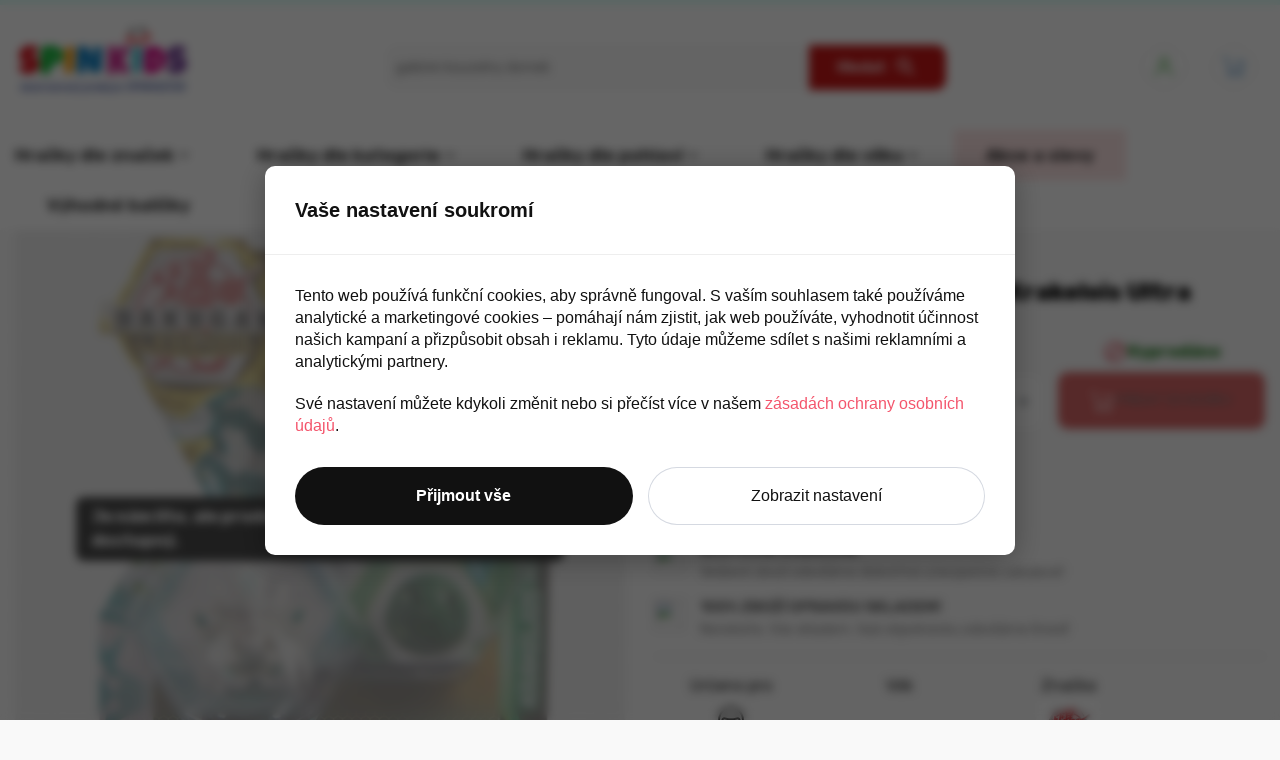

--- FILE ---
content_type: text/html; charset=utf-8
request_url: https://spinkids.cz/bakugan-startovaci-sada-s5-krakelois-ultra.html
body_size: 25126
content:
<!doctype html>
<html lang="cs">

  <head>
 
    
      

  <link rel="preconnect" href="//fonts.gstatic.com/" crossorigin>
<link rel="preconnect" href="//ajax.googleapis.com" crossorigin>
<script type="text/javascript">
    WebFontConfig = {
        google: { families: [ 'Noto+Sans:400,700' ] }
    };
    (function() {
        var wf = document.createElement('script');
        wf.src = 'https://ajax.googleapis.com/ajax/libs/webfont/1/webfont.js';
        wf.type = 'text/javascript';
        wf.async = 'true';
        var s = document.getElementsByTagName('script')[0];
        s.parentNode.insertBefore(wf, s);
    })(); </script>


  <meta charset="utf-8">


  <meta http-equiv="x-ua-compatible" content="ie=edge">



  <title>
    
      Bakugan startovací sada S5 Krakelois Ultra
               | Spinkids.cz
          
  </title>
  <meta name="description" content="Bakugan startovací sada S5 Krakelois Ultra">
  <meta name="keywords" content="">
        
      <link rel="canonical" href="https://spinkids.cz/bakugan-startovaci-sada-s5-krakelois-ultra.html">
    
        
  
<meta property="og:title" content="Bakugan startovací sada S5 Krakelois Ultra"/>
<meta property="og:description" content="Bakugan startovací sada S5 Krakelois Ultra"/>
<meta property="og:type" content="website"/>
<meta property="og:url" content="https://spinkids.cz/bakugan-startovaci-sada-s5-krakelois-ultra.html"/>
<meta property="og:site_name" content="Spinkids.cz"/>

  <meta property="og:type" content="product"/>
            <meta property="og:image" content="https://spinkids.cz/5523-large_default/bakugan-startovaci-sada-s5-krakelois-ultra.jpg"/>
          <meta property="og:image" content="https://spinkids.cz/5524-large_default/bakugan-startovaci-sada-s5-krakelois-ultra.jpg"/>
          <meta property="og:image" content="https://spinkids.cz/5525-large_default/bakugan-startovaci-sada-s5-krakelois-ultra.jpg"/>
          <meta property="og:image" content="https://spinkids.cz/5526-large_default/bakugan-startovaci-sada-s5-krakelois-ultra.jpg"/>
          <meta property="og:image" content="https://spinkids.cz/5527-large_default/bakugan-startovaci-sada-s5-krakelois-ultra.jpg"/>
          <meta property="og:image" content="https://spinkids.cz/5528-large_default/bakugan-startovaci-sada-s5-krakelois-ultra.jpg"/>
        <meta property="og:image:height" content="800"/>
    <meta property="og:image:width" content="800"/>

        <meta property="product:price:amount" content="992" />
    <meta property="product:price:currency" content="CZK" />
            <meta property="product:brand" content="Bakugan" />
    <meta property="og:availability" content="out of stock" />
<script type="application/ld+json">
{
    "@context" : "http://schema.org",
    "@type" : "Organization",
    "name" : "Spinkids.cz",
    "url" : "https://spinkids.cz/",
    "logo" : {
        "@type":"ImageObject",
        "url":"https://spinkids.cz/img/spinkidscz-logo-1699370562.jpg"
    }
}

</script>

<script type="application/ld+json">
{
    "@context":"http://schema.org",
    "@type":"WebPage",
    "isPartOf": {
        "@type":"WebSite",
        "url":  "https://spinkids.cz/",
        "name": "Spinkids.cz"
    },
    "name": "Bakugan startovací sada S5 Krakelois Ultra",
    "url":  "https://spinkids.cz/bakugan-startovaci-sada-s5-krakelois-ultra.html"
}


</script>
    <script type="application/ld+json">
    {
    "@context": "http://schema.org/",
    "@type": "Product",
    "name": "Bakugan startovací sada S5 Krakelois Ultra",
    "description": "Bakugan startovací sada S5 Krakelois Ultra",
    "category": "Figurky",
    "image" :"https://spinkids.cz/5523-home_default/bakugan-startovaci-sada-s5-krakelois-ultra.jpg",    "sku": "6066092_KRAKELOIS_ULTRA",          "gtin13": "778988445938",
        "brand": {
        "@type": "Thing",
        "name": "Bakugan"
    },            "weight": {
        "@context": "https://schema.org",
        "@type": "QuantitativeValue",
        "value": "0.165000",
        "unitCode": "kg"
    },          "offers": {
        "@type": "Offer",
        "priceCurrency": "CZK",
        "name": "Bakugan startovací sada S5 Krakelois Ultra",
        "price": "992",
        "url": "https://spinkids.cz/bakugan-startovaci-sada-s5-krakelois-ultra.html",
        "priceValidUntil": "2026-02-10",
                "image": ["https://spinkids.cz/5523-large_default/bakugan-startovaci-sada-s5-krakelois-ultra.jpg","https://spinkids.cz/5524-large_default/bakugan-startovaci-sada-s5-krakelois-ultra.jpg","https://spinkids.cz/5525-large_default/bakugan-startovaci-sada-s5-krakelois-ultra.jpg","https://spinkids.cz/5526-large_default/bakugan-startovaci-sada-s5-krakelois-ultra.jpg","https://spinkids.cz/5527-large_default/bakugan-startovaci-sada-s5-krakelois-ultra.jpg","https://spinkids.cz/5528-large_default/bakugan-startovaci-sada-s5-krakelois-ultra.jpg"],
                        "gtin13": "778988445938",
                "sku": "6066092_KRAKELOIS_ULTRA",
                                                "availability": "http://schema.org/OutOfStock",
        "seller": {
            "@type": "Organization",
            "name": "Spinkids.cz"
        }
    }
    
}


    </script>
<script type="application/ld+json">
    {
    "@context": "https://schema.org",
    "@type": "BreadcrumbList",
    "itemListElement": [
        {
    "@type": "ListItem",
    "position": 1,
    "name": "Domů",
    "item": "https://spinkids.cz/"
    },        {
    "@type": "ListItem",
    "position": 2,
    "name": "Hračky",
    "item": "https://spinkids.cz/hracky/"
    },        {
    "@type": "ListItem",
    "position": 3,
    "name": "Figurky",
    "item": "https://spinkids.cz/hracky/figurky/"
    },        {
    "@type": "ListItem",
    "position": 4,
    "name": "Bakugan startovací sada S5 Krakelois Ultra",
    "item": "https://spinkids.cz/bakugan-startovaci-sada-s5-krakelois-ultra.html"
    }    ]
    }
    </script>

  



  <meta name="viewport" content="width=device-width, initial-scale=1">



  <link rel="icon" type="image/vnd.microsoft.icon" href="https://spinkids.cz/img/favicon.ico?1720528484">
  <link rel="shortcut icon" type="image/x-icon" href="https://spinkids.cz/img/favicon.ico?1720528484">


<meta name="google-site-verification" content="DLeCFv8nMt64Ebz0POddRg-8MfZy_XkrqNQ4-qmghvo" />


    <link rel="stylesheet" href="/modules/packetery/views/css/front.css?v=2.1.8" type="text/css" media="all">
  <link rel="stylesheet" href="https://spinkids.cz/themes/bottles_and_stories/assets/cache/theme-23c01d982.css" type="text/css" media="all">
  <link rel="preconnect" href="https://fonts.googleapis.com">
  <link rel="preconnect" href="https://fonts.gstatic.com" crossorigin>
  <link href="https://fonts.googleapis.com/css2?family=Rubik:wght@400;500;600;800&display=swap" rel="stylesheet">

      <link rel="stylesheet" href="/stories/stories.css" type="text/css" media="">
  



  

  <script type="text/javascript">
        var ASSearchUrl = "https:\/\/spinkids.cz\/module\/pm_advancedsearch4\/advancedsearch4";
        var DARIQUE_SWITCH_BY_CLICK = 0;
        var all_rules_in_line = 0;
        var as4_orderBySalesAsc = "Sales: Lower first";
        var as4_orderBySalesDesc = "Od nejprod\u00e1van\u011bj\u0161\u00edho";
        var count_gift_when_all_rules_in_line = 1;
        var dariqueExclURLS = "module\/ps_shoppingcart\/ajax,cart?update";
        var dariqueGiftCountInRow = "3";
        var dariqueOrderList = "";
        var dariquePath = "https:\/\/spinkids.cz\/module\/darique\/present?ajax=1";
        var dariqueReOrderLink = "https:\/\/spinkids.cz\/module\/darique\/account?action=reorder&id_order=";
        var is_opc_method = "false";
        var leadhub = {"patterns":["{id_product}","{id_combination}","{reference}"],"pattern":"{id_product}-{id_combination}"};
        var mergado_GA4_settings = {"withShipping":0,"withVat":1,"sendTo":"G-"};
        var mergado_GTM_settings = {"withVat":1,"maxViewListItems":0};
        var mmp = {"cookies":{"functions":[],"sections":{"functional":{"onloadStatus":1,"functions":[],"names":["DmCookiesFunctional"]},"analytical":{"onloadStatus":1,"functions":[],"names":["DmCookiesAnalytics"]},"advertisement":{"onloadStatus":1,"functions":[],"names":["DmCookiesMarketing"]}}}};
        var prestaprosearch_module = {"controller_preview":"https:\/\/spinkids.cz\/module\/prestaprosearch\/preview","controller_search":"https:\/\/spinkids.cz\/vysledky-vyhledavani","secure_key":"173b6a9a99c66503314f120fa79398a4","height_limit":0,"keyboard_navigation":0,"active_filters_position":"1","hide_empty_values":"1","autocorrect_range":"1","decimal_separator":".","friendly_url":"1","query_label":"Query","loader_link":"\/img\/\/loader.gif","loader_text":"Na\u010d\u00edt\u00e1n\u00ed..."};
        var prestashop = {"cart":{"products":[],"totals":{"total":{"type":"total","label":"Celkem","amount":0,"value":"0\u00a0K\u010d"},"total_including_tax":{"type":"total","label":"Celkem (s DPH)","amount":0,"value":"0\u00a0K\u010d"},"total_excluding_tax":{"type":"total","label":"Celkem (bez DPH)","amount":0,"value":"0\u00a0K\u010d"}},"subtotals":{"products":{"type":"products","label":"Mezisou\u010det","amount":0,"value":"0\u00a0K\u010d"},"discounts":null,"shipping":{"type":"shipping","label":"Doprava","amount":0,"value":""},"tax":null},"products_count":0,"summary_string":"0 polo\u017eek","vouchers":{"allowed":1,"added":[]},"discounts":[],"minimalPurchase":0,"minimalPurchaseRequired":""},"currency":{"name":"\u010cesk\u00e1 koruna","iso_code":"CZK","iso_code_num":"203","sign":"K\u010d"},"customer":{"lastname":null,"firstname":null,"email":null,"birthday":null,"newsletter":null,"newsletter_date_add":null,"optin":null,"website":null,"company":null,"siret":null,"ape":null,"is_logged":false,"gender":{"type":null,"name":null},"addresses":[]},"language":{"name":"\u010ce\u0161tina (Czech)","iso_code":"cs","locale":"cs-CZ","language_code":"cs-CZ","is_rtl":"0","date_format_lite":"Y-m-d","date_format_full":"Y-m-d H:i:s","id":1},"page":{"title":"","canonical":null,"meta":{"title":"Bakugan startovac\u00ed sada S5 Krakelois Ultra","description":"Bakugan startovac\u00ed sada S5 Krakelois Ultra","keywords":"","robots":"index"},"page_name":"product","body_classes":{"lang-cs":true,"lang-rtl":false,"country-CZ":true,"currency-CZK":true,"layout-full-width":true,"page-product":true,"tax-display-enabled":true,"product-id-46221":true,"product-Bakugan startovac\u00ed sada S5 Krakelois Ultra":true,"product-id-category-160":true,"product-id-manufacturer-61":true,"product-id-supplier-0":true},"admin_notifications":[]},"shop":{"name":"Spinkids.cz","logo":"https:\/\/spinkids.cz\/img\/spinkidscz-logo-1699370562.jpg","stores_icon":"https:\/\/spinkids.cz\/img\/logo_stores.png","favicon":"https:\/\/spinkids.cz\/img\/favicon.ico"},"urls":{"base_url":"https:\/\/spinkids.cz\/","current_url":"https:\/\/spinkids.cz\/bakugan-startovaci-sada-s5-krakelois-ultra.html","shop_domain_url":"https:\/\/spinkids.cz","img_ps_url":"https:\/\/spinkids.cz\/img\/","img_cat_url":"https:\/\/spinkids.cz\/img\/c\/","img_lang_url":"https:\/\/spinkids.cz\/img\/l\/","img_prod_url":"https:\/\/spinkids.cz\/img\/p\/","img_manu_url":"https:\/\/spinkids.cz\/img\/m\/","img_sup_url":"https:\/\/spinkids.cz\/img\/su\/","img_ship_url":"https:\/\/spinkids.cz\/img\/s\/","img_store_url":"https:\/\/spinkids.cz\/img\/st\/","img_col_url":"https:\/\/spinkids.cz\/img\/co\/","img_url":"https:\/\/spinkids.cz\/themes\/bottles_and_stories\/assets\/img\/","css_url":"https:\/\/spinkids.cz\/themes\/bottles_and_stories\/assets\/css\/","js_url":"https:\/\/spinkids.cz\/themes\/bottles_and_stories\/assets\/js\/","pic_url":"https:\/\/spinkids.cz\/upload\/","pages":{"address":"https:\/\/spinkids.cz\/address","addresses":"https:\/\/spinkids.cz\/addresses","authentication":"https:\/\/spinkids.cz\/prihlaseni","cart":"https:\/\/spinkids.cz\/kosik","category":"https:\/\/spinkids.cz\/index.php?controller=category","cms":"https:\/\/spinkids.cz\/index.php?controller=cms","contact":"https:\/\/spinkids.cz\/kontaktujte-nas","discount":"https:\/\/spinkids.cz\/sleva","guest_tracking":"https:\/\/spinkids.cz\/sledovani-objednavky","history":"https:\/\/spinkids.cz\/historie-objednavek","identity":"https:\/\/spinkids.cz\/osobni","index":"https:\/\/spinkids.cz\/","my_account":"https:\/\/spinkids.cz\/muj-ucet","order_confirmation":"https:\/\/spinkids.cz\/potvrzeni-objednavky","order_detail":"https:\/\/spinkids.cz\/index.php?controller=order-detail","order_follow":"https:\/\/spinkids.cz\/order-follow","order":"https:\/\/spinkids.cz\/objednavka","order_return":"https:\/\/spinkids.cz\/index.php?controller=order-return","order_slip":"https:\/\/spinkids.cz\/credit-slip","pagenotfound":"https:\/\/spinkids.cz\/page-not-found","password":"https:\/\/spinkids.cz\/zapomenute-heslo","pdf_invoice":"https:\/\/spinkids.cz\/index.php?controller=pdf-invoice","pdf_order_return":"https:\/\/spinkids.cz\/index.php?controller=pdf-order-return","pdf_order_slip":"https:\/\/spinkids.cz\/index.php?controller=pdf-order-slip","prices_drop":"https:\/\/spinkids.cz\/akce-a-slevy","product":"https:\/\/spinkids.cz\/index.php?controller=product","search":"https:\/\/spinkids.cz\/vyhledavani","sitemap":"https:\/\/spinkids.cz\/sitemap","stores":"https:\/\/spinkids.cz\/obchody","supplier":"https:\/\/spinkids.cz\/dodavatele","register":"https:\/\/spinkids.cz\/prihlaseni?create_account=1","order_login":"https:\/\/spinkids.cz\/objednavka?login=1"},"alternative_langs":[],"theme_assets":"\/themes\/bottles_and_stories\/assets\/","actions":{"logout":"https:\/\/spinkids.cz\/?mylogout="},"no_picture_image":{"bySize":{"small_default":{"url":"https:\/\/spinkids.cz\/img\/p\/cs-default-small_default.jpg","width":98,"height":98},"cart_default":{"url":"https:\/\/spinkids.cz\/img\/p\/cs-default-cart_default.jpg","width":125,"height":125},"pdt_180":{"url":"https:\/\/spinkids.cz\/img\/p\/cs-default-pdt_180.jpg","width":180,"height":180},"pdt_300":{"url":"https:\/\/spinkids.cz\/img\/p\/cs-default-pdt_300.jpg","width":300,"height":300},"pdt_360":{"url":"https:\/\/spinkids.cz\/img\/p\/cs-default-pdt_360.jpg","width":360,"height":360},"home_default":{"url":"https:\/\/spinkids.cz\/img\/p\/cs-default-home_default.jpg","width":360,"height":400},"medium_default":{"url":"https:\/\/spinkids.cz\/img\/p\/cs-default-medium_default.jpg","width":685,"height":685},"pdt_540":{"url":"https:\/\/spinkids.cz\/img\/p\/cs-default-pdt_540.jpg","width":685,"height":685},"large_default":{"url":"https:\/\/spinkids.cz\/img\/p\/cs-default-large_default.jpg","width":800,"height":800}},"small":{"url":"https:\/\/spinkids.cz\/img\/p\/cs-default-small_default.jpg","width":98,"height":98},"medium":{"url":"https:\/\/spinkids.cz\/img\/p\/cs-default-pdt_360.jpg","width":360,"height":360},"large":{"url":"https:\/\/spinkids.cz\/img\/p\/cs-default-large_default.jpg","width":800,"height":800},"legend":""}},"configuration":{"display_taxes_label":true,"display_prices_tax_incl":true,"is_catalog":false,"show_prices":true,"opt_in":{"partner":false},"quantity_discount":{"type":"discount","label":"Jednotkov\u00e1 sleva"},"voucher_enabled":1,"return_enabled":0},"field_required":[],"breadcrumb":{"links":[{"title":"Dom\u016f","url":"https:\/\/spinkids.cz\/"},{"title":"Hra\u010dky","url":"https:\/\/spinkids.cz\/hracky\/"},{"title":"Figurky","url":"https:\/\/spinkids.cz\/hracky\/figurky\/"},{"title":"Bakugan startovac\u00ed sada S5 Krakelois Ultra","url":"https:\/\/spinkids.cz\/bakugan-startovaci-sada-s5-krakelois-ultra.html"}],"count":4},"link":{"protocol_link":"https:\/\/","protocol_content":"https:\/\/"},"time":1769444998,"static_token":"0ffb070434a69ec9dba2d0be5bf204d1","token":"dec2ebc0ff0296de8201a798887223d2","debug":false};
        var psemailsubscription_subscription = "https:\/\/spinkids.cz\/module\/ps_emailsubscription\/subscription";
        var psr_icon_color = "#FFBC00";
        var shop_id = 1;
      </script>



  <meta name="mergado-cart-data" style="display: none;" data-mscd='[]' data-mscd-cart-id='' data-morder-url='https://spinkids.cz/objednavka' data-mcoupons="" data-products-with-vat="[]" data-products-without-vat="[]">

<!-- Global site tag (gtag.js) - Google Analytics -->
<script async src="https://www.googletagmanager.com/gtag/js?id=G-"></script>
<script>
    window.dataLayer = window.dataLayer || [];

    function gtag() {
        dataLayer.push(arguments);
    }

    gtag('js', new Date());

    gtag('consent', 'default', {
      'analytics_storage': 'granted',
      'ad_storage': 'granted',
      'ad_user_data': 'granted',
      'ad_personalization': 'granted',
    });

    
            gtag('config', 'G-' );
    
    
            window.mmp.cookies.sections.analytical.functions.gtagAnalytics = function () {
          gtag('consent', 'update', {
            'analytics_storage': 'granted'
          });
        };
    
    
    
            gtag('config','G-', {'allow_enhanced_conversions': true});

            
    </script>
<script>
  var gtmAnalyticsId = 'GTM-';
      var gtmUserData = {};
  </script>


    <!-- Google Tag Manager -->
    <script>(function (w, d, s, l, i) {
        w[l] = w[l] || [];
        w[l].push({
          'gtm.start':
              new Date().getTime(), event: 'gtm.js'
        });
        var f = d.getElementsByTagName(s)[0],
            j = d.createElement(s), dl = l != 'dataLayer' ? '&l=' + l : '';
        j.async = true;
        j.src =
            '//www.googletagmanager.com/gtm.js?id=' + i + dl;
        f.parentNode.insertBefore(j, f);
      })(window, document, 'script', 'dataLayer', gtmAnalyticsId);
    </script>
    <!-- End Google Tag Manager -->


<script>
  </script>

                <!-- Měřicí kód CJ.com (www.psmoduly.cz / www.openservis.cz) - begin -->
                <!-- BEGIN CJ CONVERSION TAG -->
<script type="text/javascript">
if (!window.cj) window.cj = {};
cj.sitePage = {
enterpriseId: '1570980',
pageType: 'productDetail',
userId: '',
emailHash: '',
referringChannel: '',
cartSubtotal: '0',
items: [

]
};
</script>
<script type='text/javascript'>
(function(a,b,c,d){
a='https://www.mczbf.com/tags/684729360337/tag.js';
b=document;c='script';d=b.createElement(c);d.src=a;
d.type='text/java'+c;d.async=true;
d.id='cjapitag';
a=b.getElementsByTagName(c)[0];a.parentNode.insertBefore(d,a)
})();
</script>
<!-- END CJ CONVERSION TAG -->
<!-- Měřicí kód CJ.com (www.psmoduly.cz / www.openservis.cz) - end -->
<meta name="google-site-verification" content="rpTo82Okdz-Aj-53QvGu9Owr8IT-u1pLppQzFwwzWqU" />
<meta name="google-site-verification" content="rJ6ZXjJt7g_ltgHS6ryVJXTrmTENUa1bJig0WgolXlE" />
<meta name="google-site-verification" content="klSdaaw4ZTAxGP2im3KqTWiqqW0Eij00YYtKEH7xK0s" />
<meta name="facebook-domain-verification" content="zjc0uid5vwx7ezh4xnmbe8tjebstk2" />
<!-- Google Tag Manager -->
<script>(function(w,d,s,l,i){w[l]=w[l]||[];w[l].push({'gtm.start':
new Date().getTime(),event:'gtm.js'});var f=d.getElementsByTagName(s)[0],
j=d.createElement(s),dl=l!='dataLayer'?'&l='+l:'';j.async=true;j.src=
'https://www.googletagmanager.com/gtm.js?id='+i+dl;f.parentNode.insertBefore(j,f);
})(window,document,'script','dataLayer','GTM-59CB743M');</script>
<!-- End Google Tag Manager -->
	<!-- MICROSOFT Clarity -->
<script type="text/javascript">
    (function(c,l,a,r,i,t,y){
        c[a]=c[a]||function(){(c[a].q=c[a].q||[]).push(arguments)};
        t=l.createElement(r);t.async=1;t.src="https://www.clarity.ms/tag/"+i;
        y=l.getElementsByTagName(r)[0];y.parentNode.insertBefore(t,y);
    })(window, document, "clarity", "script", "inusvuf252");
</script>
<!-- end MICROSOFT Clarity -->
<!-- Luigisbox -->
<script async src="https://scripts.luigisbox.tech/LBX-593413.js"></script>
<!-- Luigisbox --><!--Module: ybc_instagram -->
<script type="text/javascript">
    const YBC_INS_FEED_TYPE = 'api';
    const YBC_INS_HASHTAG_KEY = "";
    const YBC_INS_HASHTAG_EXPIRED = 1;
    var ybcInsTransHashtagGood = "Looks good! Hashtag  is working";
    var ybcInsTransHashtagNotWork = "Hashtag is not working, please correct the hashtag";
    var ybcInsTransNext = "Další";
    var ybcInsTransBack = "Předchozí";
    var ybcInsTransLikes = "Likes";
    var ybcInsTransComments = "Comments";
    var ybcInsTransClickVideo = "Klikněte zde pro zobrazení videa na Instagramu";
    var ybcInsTransClickImage = "Klikněte zde pro zobrazení fotky na Instagramu";
    var ybcInsTransInstagram = "Instagram";
    var ybcInsTransMorePhoto = "More photo";
        YBC_INS_ENABLE_SIDEBAR = 0;
        YBC_INS_ENABLE_POPUP_SLIDER = 1;
        YBC_INS_DISPLAY_COMMENT = 1;
        YBC_INS_SLIDER_HOOK = 'custom';
        YBC_INS_GALLERY_DISPLAY_TYPE = 'grid';
        YBC_INS_GALLERY_LAZY = 1;
        YBC_INS_GALLERY_DISPLAY_FULL_WIDTH = 0;
        YBC_INS_GALLERY_LOADMORE_TYPE = 'button';
        YBC_INS_POPP_PER_ROW_DESKTOP = 4;
        YBC_INS_POPP_PER_ROW_TABLET = 4;
        YBC_INS_POPP_PER_ROW_MOBILE = 1;
        YBC_INS_POPP_ITEM_SPACING = 5;
        YBC_INS_POPP_HOOK_TO = 'footer_product';
        YBC_INS_POPP_DISPLAY_TYPE = 'carousel';
        YBC_INS_POPP_AUTOPLAY_CAROUSEL = 1;
        YBC_INS_POPP_CAROUSEL_SPEED = 2000;
        YBC_INS_POPP_LAZY = 1;
        YBC_INS_POPP_LOADMORE_TYPE = 'button';
        YBC_INS_POPP_ENABLED = 1;
        YBC_INS_TAG_PER_ROW_DESKTOP = 4;
        YBC_INS_TAG_PER_ROW_TABLET = 4;
        YBC_INS_TAG_PER_ROW_MOBILE = 1;
        YBC_INS_TAG_ITEM_SPACING = 5;
        YBC_INS_TAG_DISPLAY_TYPE = 'grid';
        YBC_INS_TAG_LAZY = 1;
        YBC_INS_TAG_DISPLAY_FULL_WIDTH = 0;
        YBC_INS_TAG_LOADMORE_TYPE = 'button';
        YBC_INS_DISPLAY_NAME = 'profibeauty';
        YBC_INS_URL = 'https://www.instagram.com/profibeauty/';
        YBC_INS_FOLLOWING_BUTTON = 'Sledujte nás';
        YBC_INS_GRAB_IT_BUTTON_PHOTO = 'Zobrazit fotku';
        YBC_INS_GALLERY_ITEM_SPACING = 5;
        YBC_INS_GALLERY_PER_ROW_DESKTOP = 4;
        YBC_INS_GALLERY_PER_ROW_TABLET = 4;
        YBC_INS_GALLERY_PER_ROW_MOBILE = 1;
        YBC_INS_DISPLAY_LIKE_COUNT = 1;
        YBC_INS_DISPLAY_COMMENT_COUNT = 1;
        YBC_INS_DISPLAY_DESCRIPTION = 1;
        YBC_INS_DISPLAY_SHOPNOW = 1;
        YBC_INS_GALLERY_NUMBER = 4;
        YBC_INS_GALLERY_LOADMORE = 0;
        YBC_INS_URL_AJAX = "/?fc=module&module=ybc_instagram&controller=next";    YBC_INS_COMMENT_AJAX = "https://spinkids.cz/module/ybc_instagram/comment";    var ybc_ins_text_loading = "Loading comments";
</script>

<!--/Module: ybc_instagram --><!-- Begin Leadhub integration -->

    <!-- Begin Leadhub Pixel Code -->
<script>
    var lhiAjaxUrl = 'https://spinkids.cz/module/int_leadhub/ajax';

    (function (w, d, x, n, u, t, f, s, o) {
        f = 'LHInsights';
        w[n] = w[f] = w[f] || function (n, d) {
            (w[f].q = w[f].q || []).push([n, d])
        };
        w[f].l = 1 * new Date();
        s = d.createElement(x);
        s.async = 1;
        s.src = u + '?t=' + t;
        o = d.getElementsByTagName(x)[0];
        o.parentNode.insertBefore(s, o)
    })(window, document, 'script', 'lhi', '//www.lhinsights.com/agent.js', 'Tnz46d7mTKeXysk');
    lhi('pageview');
</script>
<!-- End Leadhub Pixel Code -->

            
        <!-- Begin Leadhub ViewContent (Products) -->
        <script>
            lhi('ViewContent', {
                products: [{
                    product_id: '46221',
                }]
            });
        </script>
        <!-- End Leadhub ViewContent (Products) -->
    
    <!-- End Leadhub integration -->
<style type="text/css">
        
            body#product .pspc-offer-ends {font-size: 1.4rem; font-weight: bold; PADDING-BOTTOM: 15PX; color: black; }
.pspc-count{color: #ffffff  !important; FONT-WEIGHT: 600  !important; background-color: black !important;}
body#product .pspc-wrp { max-width:  451px;}
.pspc-time {max-width: 6em;}
.pspc-time {background: rgb(0 0 0 / 70%);color: white !important;}
.pspc-label {font-size: .9em !important;}
.pspc-main .pspc-time {max-width: 6em;}
.psproductcountdown {padding: 1.5em 0 2.3em !important;}
body .pspc-offer-ends  {
    font-size: 1.4em;
    font-weight: 600;
}
    </style>

<script type="text/javascript">
    var pspc_labels = ['days', 'hours', 'minutes', 'seconds'];
    var pspc_labels_lang = {
        'days': 'dní',
        'hours': 'hodin',
        'minutes': 'min.',
        'seconds': 's.'
    };
    var pspc_labels_lang_1 = {
        'days': 'dní',
        'hours': 'hodin',
        'minutes': 'min.',
        'seconds': 's.'
    };
    var pspc_offer_txt = "Akce končí:";
    var pspc_theme = "2-dark";
    var pspc_psv = 1.7;
    var pspc_hide_after_end = 1;
    var pspc_hide_expired = 1;
    var pspc_highlight = "seconds";
    var pspc_position_product = "no";
    var pspc_position_list = "custom_over_img";
    var pspc_adjust_positions = 1;
    var pspc_token = "0ffb070434a69ec9dba2d0be5bf204d1";
</script>




  



    
  </head>

  <body id="product" class="lang-cs country-cz currency-czk layout-full-width page-product tax-display-enabled product-id-46221 product-bakugan-startovaci-sada-s5-krakelois-ultra product-id-category-160 product-id-manufacturer-61 product-id-supplier-0">
 

    
                  <!-- Google Tag Manager (noscript) -->
            <noscript>
                <iframe src="//www.googletagmanager.com/ns.html?id=GTM-"
                        height="0" width="0" style="display:none;visibility:hidden"></iframe>
            </noscript>
            <!-- End Google Tag Manager (noscript) -->
            <!-- Start Matomo PrestaShop Module by https://www.tecnoacquisti.com -->

<script>
    var _paq = window._paq = window._paq || [];
    /* tracker methods like "setCustomDimension" should be called before "trackPageView" */
        
        
    _paq.push(['trackPageView']);
    _paq.push(['enableLinkTracking']);
    (function() {
        var u="https://matomo.kraucher.cz/";
        _paq.push(['setTrackerUrl', u+'matomo.php']);
        _paq.push(['setSiteId', '3']);
        var d=document, g=d.createElement('script'), s=d.getElementsByTagName('script')[0];
        g.async=true; g.src=u+'matomo.js'; s.parentNode.insertBefore(g,s);
    })();
</script>

<noscript><p><img src="https://matomo.kraucher.cz//matomo.php?idsite=3&amp;rec=1" style="border:0;" alt="" /></p></noscript>
<!-- End Matomo PrestaShop Module by https://www.tecnoacquisti.com -->


    

    <main>
      
              

      <header id="header" class="l-header">
        
          
    <div class="header-banner">
        
    </div>



    <div class="header-nav">
        <div class="header__container container-full">
            <div class="u-a-i-c">

                    
                
            </div>
        </div>
    </div>



    <div>
        <div class="d--flex-between u-a-i-c header-top container-full">
        <button class="visible--mobile btn d-none" id="menu-icon" data-toggle="modal" data-target="#mobile_top_menu_wrapper">
            <i class="material-icons d-inline">&#xE5D2;</i>
        </button>
        <a href="https://spinkids.cz/" class="header__logo header-top__col">
<img class="logo img-fluid" src="https://spinkids.cz/img/spinkidscz-logo-1699370562.jpg" alt="Spinkids.cz">            
        </a>

        <div class="prsr-block-top search-bar">
  <form class="prsr-form" method="get" action="https://spinkids.cz/vysledky-vyhledavani" data-secure-key="173b6a9a99c66503314f120fa79398a4">
    <input type="hidden" name="source_controller" value="product" />
    <input type="hidden" name="source_category" value="0" />
            <input class="prsr-input prsr-input-wide" type="text" name="s" placeholder="Zadejte pojem" value="" autocomplete="off" /><button type="submit" class="prsr-button">Hledat<svg xmlns="http://www.w3.org/2000/svg" width="24" height="24" viewBox="0 0 24 24"><path d="M15.5 14h-.79l-.28-.27C15.41 12.59 16 11.11 16 9.5 16 5.91 13.09 3 9.5 3S3 5.91 3 9.5 5.91 16 9.5 16c1.61 0 3.09-.59 4.23-1.57l.27.28v.79l5 4.99L20.49 19l-4.99-5zm-6 0C7.01 14 5 11.99 5 9.5S7.01 5 9.5 5 14 7.01 14 9.5 11.99 14 9.5 14z"/><path d="M0 0h24v24H0z" fill="none"/></svg></button>
  </form>
        <div class="prsr-quick-links prsr-block prsr-hidden">
      <div class="prsr-header">Oblíbené odkazy</div>
      <ul class="prsr-items">
                <li><a href="https://spinkids.cz/brand/tlapkova-patrola/">Tlapková patrola</a></li>
                <li><a href="https://spinkids.cz/brand/bakugan/">Bakugan</a></li>
                <li><a href="https://spinkids.cz/brand/tech-deck/">Tech Deck</a></li>
              </ul>
    </div>
    <div class="prsr-result"></div>
</div>


        <div class="header__right header-top__col position-relative">
        <a href="#" rel="nofollow" class="visible--mobile justify-content-start align-items-center" id="show-search">
        <span class="header-item__icon">
            <img src="https://spinkids.cz/themes/bottles_and_stories/assets/img/search.svg" alt="Vyhledávání">
            <i class="material-icons d-none">close</i>
        </span>
        <span class="header-item__name no-hide">Hledat</span>
        <span class="visible--desktop header-item__name d-none">Zavřít</span>
    </a></span>
         <div class="user-info header__rightitem">
    <a href="https://spinkids.cz/muj-ucet" class="u-link-body d-flex justify-content-start align-items-center" title="Přihlášení k vašemu zákaznickému účtu" rel="nofollow">
     <span class="header-item__icon">
       <img src="https://spinkids.cz/themes/bottles_and_stories/assets/img/user.svg" alt="Přihlášení k vašemu zákaznickému účtu">
     </span>
     <div class="d-flex flex-column align-items-start">
       <span class="header-item__value">váš účet</span>
       <span class="header-item__name">přihlášení</span>
     </div>
   </a>
 </div>

<div>
	<div class="blockcart header__rightitem inactive" data-refresh-url="//spinkids.cz/module/ps_shoppingcart/ajax">
		<div class="shopping-cart d-flex justify-content-start align-items-center">
							<span class="header-item__icon position-relative">
					<img src="https://spinkids.cz/themes/bottles_and_stories/assets/img/cart.svg" alt="Košík">
					<span class="cart-products-count blockcart__count">0</span>
				</span>
				<div class="d-flex flex-column justify-content-start align-items-start">
					<span class="blockcart__value header-item__value">váš košík</span>
											<span class="blockcart__label header-item__name">Prázdný</span>
									</div>
						</div>

		<div class="cart-preview">
			<div class="content-cart d-flex flex-column">
									<div class="d-block h5">Váš košík je zatím prázdný.</div>
							</div>
		</div>
	</div>
</div>    
        </div>
        </div>
        <div class="header__menu">
                                    <div class="menu-wrapper container-full">
	<div class="main-navigation" role="navigation">

						<nav class="visible--desktop">
									<li class="menu-item menu-item-10  menu-item-has-submenu">
													<a role="button" class="cbp-empty-mlink">
																				<span class="cbp-tab-title">
								
																									Hračky dle značek
																									<i class="icon fa icon-angle-down cbp-submenu-aindicator"></i>
															</span>

													</a>
												<div class="menu-submenu">
							<div class="container-full position-relative">
								<div id="menu-close">
									<span class="svg-icon svg-icon-white svg-icon-hover-primary svg-icon-3x">
										<svg xmlns="http://www.w3.org/2000/svg" xmlns:xlink="http://www.w3.org/1999/xlink" width="24px" height="24px" viewBox="0 0 24 24" version="1.1">
											<g stroke="none" stroke-width="1" fill="none" fill-rule="evenodd">
												<g transform="translate(12.000000, 12.000000) rotate(-45.000000) translate(-12.000000, -12.000000) translate(4.000000, 4.000000)" fill="#000000">
													<rect x="0" y="7" width="16" height="2" rx="1"/>
													<rect opacity="0.3" transform="translate(8.000000, 8.000000) rotate(-270.000000) translate(-8.000000, -8.000000) " x="0" y="7" width="16" height="2" rx="1"/>
												</g>
											</g>
										</svg>
									</span>
																	</div>
								<div class="cbp-triangle-container"><div class="cbp-triangle-top"></div><div class="cbp-triangle-top-back"></div></div>
								<div class="cbp-hrsub-inner">
																		
																					
																							<div class="menu-section-content container-full py-0 menu-section-int fade active show" id="menu-section-1">
													<div class="d-flex flex-wrap">
														

			
			<div class="menu-tile">
			<a href="/brand/batman/" class="menu-tile__content ">
									
												
							<img src="/img/m/53-brand_default.webp" class="img-responsive cbp-banner-image"  />
							<span class="text-center px-3">
								Batman
							</span>

															
							</a>
		</div>
	

			
			<div class="menu-tile">
			<a href="/brand/bitzee/" class="menu-tile__content ">
									
												
							<img src="https://spinkids.cz/img/cms/loga/logo_bitzee.webp" class="img-responsive cbp-banner-image"  />
							<span class="text-center px-3">
								Bitzee
							</span>

															
							</a>
		</div>
	

			
			<div class="menu-tile">
			<a href="/brand/cool-maker/" class="menu-tile__content ">
									
												
							<img src="/img/m/58-brand_default.webp" class="img-responsive cbp-banner-image"  />
							<span class="text-center px-3">
								Cool Maker
							</span>

															
							</a>
		</div>
	

			
			<div class="menu-tile">
			<a href="/brand/dc-universe/" class="menu-tile__content ">
									
												
							<img src="/img/m/62-brand_default.webp" class="img-responsive cbp-banner-image"  />
							<span class="text-center px-3">
								DC Universe
							</span>

															
							</a>
		</div>
	

			
			<div class="menu-tile">
			<a href="/brand/gabinin-kouzelny-domek/" class="menu-tile__content ">
									
												
							<img src="https://spinkids.cz/img/cms/loga/logo_gaby_2.webp" class="img-responsive cbp-banner-image"  />
							<span class="text-center px-3">
								Gábinin kouzelný domek
							</span>

															
							</a>
		</div>
	

			
			<div class="menu-tile">
			<a href="/brand/hatchimals/" class="menu-tile__content ">
									
												
							<img src="https://spinkids.cz/img/cms/loga/logo_hatchimals.webp" class="img-responsive cbp-banner-image"  />
							<span class="text-center px-3">
								Hatchimals
							</span>

															
							</a>
		</div>
	

			
			<div class="menu-tile">
			<a href="/brand/jak-vycvicit-draka/" class="menu-tile__content ">
									
												
							<img src="/img/cms/loga/draci logo cz.png" class="img-responsive cbp-banner-image" alt="Jak vycvičit draka" />
							<span class="text-center px-3">
								Jak vycvičit draka
							</span>

															
							</a>
		</div>
	

			
			<div class="menu-tile">
			<a href="/brand/kinetic-sand/" class="menu-tile__content ">
									
												
							<img src="/img/m/52-brand_default.webp" class="img-responsive cbp-banner-image" alt="Kinetic Sand" />
							<span class="text-center px-3">
								Kinetic Sand
							</span>

															
							</a>
		</div>
	

			
			<div class="menu-tile">
			<a href="/brand/plushes-pets/" class="menu-tile__content ">
									
												
							<img src="/img/m/65-brand_default.webp" class="img-responsive cbp-banner-image" alt="P.Lushes Pets" />
							<span class="text-center px-3">
								P.Lushes Pets
							</span>

															
							</a>
		</div>
	

			
			<div class="menu-tile">
			<a href="/brand/perplexus/" class="menu-tile__content ">
									
												
							<img src="/img/m/56-brand_default.webp" class="img-responsive cbp-banner-image" alt="Perplexus" />
							<span class="text-center px-3">
								Perplexus
							</span>

															
							</a>
		</div>
	

			
			<div class="menu-tile">
			<a href="/brand/purse-pets/" class="menu-tile__content ">
									
												
							<img src="/img/m/54-brand_default.webp" class="img-responsive cbp-banner-image" alt="Purse Pets" />
							<span class="text-center px-3">
								Purse Pets
							</span>

															
							</a>
		</div>
	

			
			<div class="menu-tile">
			<a href="/brand/rubble-crew/" class="menu-tile__content ">
									
												
							<img src="https://spinkids.cz/img/cms/loga/logo_rubble_crew.webp" class="img-responsive cbp-banner-image" alt="Rubble &amp; Crew" />
							<span class="text-center px-3">
								Rubble &amp; Crew
							</span>

															
							</a>
		</div>
	

			
			<div class="menu-tile">
			<a href="/brand/rubiks/" class="menu-tile__content ">
									
												
							<img src="/img/m/49-brand_default.webp" class="img-responsive cbp-banner-image" alt="Rubiks" />
							<span class="text-center px-3">
								Rubiks
							</span>

															
							</a>
		</div>
	

			
			<div class="menu-tile">
			<a href="/brand/spin-master-games/" class="menu-tile__content ">
									
												
							<img src="/img/m/63-brand_default.webp" class="img-responsive cbp-banner-image" alt="Spin Master Games" />
							<span class="text-center px-3">
								Spin Master Games
							</span>

															
							</a>
		</div>
	

			
			<div class="menu-tile">
			<a href="/brand/tech-deck/" class="menu-tile__content ">
									
												
							<img src="/img/m/55-brand_default.webp" class="img-responsive cbp-banner-image" alt="Tech Deck" />
							<span class="text-center px-3">
								Tech Deck
							</span>

															
							</a>
		</div>
	

			
			<div class="menu-tile">
			<a href="/brand/tlapkova-patrola/" class="menu-tile__content ">
									
												
							<img src="/img/m/59-brand_default.webp" class="img-responsive cbp-banner-image" alt="Tlapková patrola" />
							<span class="text-center px-3">
								Tlapková patrola
							</span>

															
							</a>
		</div>
	

			
			<div class="menu-tile">
			<a href="/brand/unicorn-academy/" class="menu-tile__content ">
									
												
							<img src="https://spinkids.cz/img/cms/loga/logo_unicorn_academy.webp" class="img-responsive cbp-banner-image" alt="Unicorn Academy" />
							<span class="text-center px-3">
								Unicorn Academy
							</span>

															
							</a>
		</div>
	

			
			<div class="menu-tile">
			<a href="/brand/wizarding-world-harry-potter/" class="menu-tile__content ">
									
												
							<img src="https://spinkids.cz/img/cms/loga/logo_ww_2.webp" class="img-responsive cbp-banner-image" alt="Wizarding World: Harry Potter" />
							<span class="text-center px-3">
								Wizarding World: Harry Potter
							</span>

															
							</a>
		</div>
	

														</div>
												</div>
											
																																											
																										</div>
							</div>
						</div>
											</li>
									<li class="menu-item menu-item-12  menu-item-has-submenu">
													<a role="button" class="cbp-empty-mlink">
																				<span class="cbp-tab-title">
								
																									Hračky dle kategorie
																									<i class="icon fa icon-angle-down cbp-submenu-aindicator"></i>
															</span>

													</a>
												<div class="menu-submenu">
							<div class="container-full position-relative">
								<div id="menu-close">
									<span class="svg-icon svg-icon-white svg-icon-hover-primary svg-icon-3x">
										<svg xmlns="http://www.w3.org/2000/svg" xmlns:xlink="http://www.w3.org/1999/xlink" width="24px" height="24px" viewBox="0 0 24 24" version="1.1">
											<g stroke="none" stroke-width="1" fill="none" fill-rule="evenodd">
												<g transform="translate(12.000000, 12.000000) rotate(-45.000000) translate(-12.000000, -12.000000) translate(4.000000, 4.000000)" fill="#000000">
													<rect x="0" y="7" width="16" height="2" rx="1"/>
													<rect opacity="0.3" transform="translate(8.000000, 8.000000) rotate(-270.000000) translate(-8.000000, -8.000000) " x="0" y="7" width="16" height="2" rx="1"/>
												</g>
											</g>
										</svg>
									</span>
																	</div>
								<div class="cbp-triangle-container"><div class="cbp-triangle-top"></div><div class="cbp-triangle-top-back"></div></div>
								<div class="cbp-hrsub-inner">
																		
																					
																							<div class="menu-section-content container-full py-0 menu-section-int fade active show" id="menu-section-1">
													<div class="d-flex flex-wrap">
														

			
			<div class="menu-tile">
			<a href="/hracky/auticka/" class="menu-tile__content hover-image">
									
												
							<img src="https://spinkids.cz/img/cms/obrazky menu/tlapkova-patrola-rescue-wheels-tematicke-vozidlo-chase.webp" class="img-responsive cbp-banner-image"  />
							<span class="text-center px-3">
								Autíčka
							</span>

															
							</a>
		</div>
	

			
			<div class="menu-tile">
			<a href="/hracky/deskove-hry/" class="menu-tile__content hover-image">
									
												
							<img src="https://spinkids.cz/img/cms/obrazky menu/spin-master-games-spolecenska-hra-jumanji-ceska-verze.webp" class="img-responsive cbp-banner-image" alt="Deskové hry" />
							<span class="text-center px-3">
								Deskové hry
							</span>

															
							</a>
		</div>
	

			
			<div class="menu-tile">
			<a href="/hracky/figurky/" class="menu-tile__content hover-image">
									
												
							<img src="https://spinkids.cz/img/cms/obrazky menu/dc-figurka-superman-24-cm.webp" class="img-responsive cbp-banner-image" alt="Figurky" />
							<span class="text-center px-3">
								Figurky
							</span>

															
							</a>
		</div>
	

			
			<div class="menu-tile">
			<a href="/hracky/fingerboardy/" class="menu-tile__content hover-image">
									
												
							<img src="/img/cms/obrazky menu/fingerboardy.jpg" class="img-responsive cbp-banner-image" alt="Fingerboardy" />
							<span class="text-center px-3">
								Fingerboardy
							</span>

															
							</a>
		</div>
	

			
			<div class="menu-tile">
			<a href="/hracky/hlavolamy/" class="menu-tile__content hover-image">
									
												
							<img src="https://spinkids.cz/img/cms/obrazky menu/hlavolamy.jpg" class="img-responsive cbp-banner-image" alt="Hlavolamy" />
							<span class="text-center px-3">
								Hlavolamy
							</span>

															
							</a>
		</div>
	

			
			<div class="menu-tile">
			<a href="/hracky/hracky-na-ven/" class="menu-tile__content hover-image">
									
												
							<img src="https://spinkids.cz/img/cms/obrazky menu/hracky na ven_1.jpg" class="img-responsive cbp-banner-image" alt="Hračky na ven" />
							<span class="text-center px-3">
								Hračky na ven
							</span>

															
							</a>
		</div>
	

			
			<div class="menu-tile">
			<a href="/hracky/interaktivni-hracky/" class="menu-tile__content hover-image">
									
												
							<img src="https://spinkids.cz/img/cms/obrazky menu/bitzee-interaktivni-digitalni-zviratka-magicals.webp" class="img-responsive cbp-banner-image" alt="Interaktivní hračky" />
							<span class="text-center px-3">
								Interaktivní hračky
							</span>

															
							</a>
		</div>
	

			
			<div class="menu-tile">
			<a href="/hracky/kouzelnicke-hulky/" class="menu-tile__content hover-image">
									
												
							<img src="/img/cms/obrazky menu/kouzelnicke hulky.jpg" class="img-responsive cbp-banner-image" alt="Kouzelnické hůlky " />
							<span class="text-center px-3">
								Kouzelnické hůlky 
							</span>

															
							</a>
		</div>
	

			
			<div class="menu-tile">
			<a href="/hracky/kreativni-hracky/" class="menu-tile__content hover-image">
									
												
							<img src="https://spinkids.cz/img/cms/obrazky menu/kinetic-sand-sada-pisecne-kralovstvi.webp" class="img-responsive cbp-banner-image" alt="Kreativní hračky" />
							<span class="text-center px-3">
								Kreativní hračky
							</span>

															
							</a>
		</div>
	

			
			<div class="menu-tile">
			<a href="/hracky/panenky-a-doplnky-pro-panenky/panenky/" class="menu-tile__content hover-image">
									
												
							<img src="/img/cms/obrazky menu/panenky.jpg" class="img-responsive cbp-banner-image" alt="Panenky" />
							<span class="text-center px-3">
								Panenky
							</span>

															
							</a>
		</div>
	

			
			<div class="menu-tile">
			<a href="/hracky/plysaci/" class="menu-tile__content hover-image">
									
												
							<img src="https://spinkids.cz/img/cms/obrazky menu/plysaci.jpg" class="img-responsive cbp-banner-image" alt="Plyšáci" />
							<span class="text-center px-3">
								Plyšáci
							</span>

															
							</a>
		</div>
	

			
			<div class="menu-tile">
			<a href="/hracky/puzzle/" class="menu-tile__content hover-image">
									
												
							<img src="https://spinkids.cz/img/cms/obrazky menu/puzzle.jpg" class="img-responsive cbp-banner-image" alt="Puzzle" />
							<span class="text-center px-3">
								Puzzle
							</span>

															
							</a>
		</div>
	

														</div>
												</div>
											
																																											
																										</div>
							</div>
						</div>
											</li>
									<li class="menu-item menu-item-15  menu-item-has-submenu">
													<a role="button" class="cbp-empty-mlink">
																				<span class="cbp-tab-title">
								
																									Hračky dle pohlaví
																									<i class="icon fa icon-angle-down cbp-submenu-aindicator"></i>
															</span>

													</a>
												<div class="menu-submenu">
							<div class="container-full position-relative">
								<div id="menu-close">
									<span class="svg-icon svg-icon-white svg-icon-hover-primary svg-icon-3x">
										<svg xmlns="http://www.w3.org/2000/svg" xmlns:xlink="http://www.w3.org/1999/xlink" width="24px" height="24px" viewBox="0 0 24 24" version="1.1">
											<g stroke="none" stroke-width="1" fill="none" fill-rule="evenodd">
												<g transform="translate(12.000000, 12.000000) rotate(-45.000000) translate(-12.000000, -12.000000) translate(4.000000, 4.000000)" fill="#000000">
													<rect x="0" y="7" width="16" height="2" rx="1"/>
													<rect opacity="0.3" transform="translate(8.000000, 8.000000) rotate(-270.000000) translate(-8.000000, -8.000000) " x="0" y="7" width="16" height="2" rx="1"/>
												</g>
											</g>
										</svg>
									</span>
																	</div>
								<div class="cbp-triangle-container"><div class="cbp-triangle-top"></div><div class="cbp-triangle-top-back"></div></div>
								<div class="cbp-hrsub-inner">
																		
																					
																							<div class="menu-section-content container-full py-0 menu-section-int fade active show" id="menu-section-1">
													<div class="d-flex flex-wrap">
														

			
			<div class="menu-tile">
			<a href="/s/1/pro-kluky-i-holky" class="menu-tile__content ">
									
												
							<img src="/img/svg/proklukyiholky.svg" class="img-responsive cbp-banner-image" alt="Pro kluky i holky" />
							<span class="text-center px-3">
								Pro kluky i holky
							</span>

															
							</a>
		</div>
	

			
			<div class="menu-tile">
			<a href="/s/2/pro-holky" class="menu-tile__content ">
									
												
							<img src="/img/svg/proholky.svg" class="img-responsive cbp-banner-image" alt="Pro předškoláky (4-5 let)" />
							<span class="text-center px-3">
								Pro holky
							</span>

															
							</a>
		</div>
	

			
			<div class="menu-tile">
			<a href="/s/3/pro-kluky" class="menu-tile__content ">
									
												
							<img src="/img/svg/prokluky.svg" class="img-responsive cbp-banner-image" alt="Pro děti od 3 let" />
							<span class="text-center px-3">
								Pro kluky
							</span>

															
							</a>
		</div>
	

														</div>
												</div>
											
																																											
																										</div>
							</div>
						</div>
											</li>
									<li class="menu-item menu-item-5  menu-item-has-submenu">
													<a role="button" class="cbp-empty-mlink">
																				<span class="cbp-tab-title">
								
																									Hračky dle věku
																									<i class="icon fa icon-angle-down cbp-submenu-aindicator"></i>
															</span>

													</a>
												<div class="menu-submenu">
							<div class="container-full position-relative">
								<div id="menu-close">
									<span class="svg-icon svg-icon-white svg-icon-hover-primary svg-icon-3x">
										<svg xmlns="http://www.w3.org/2000/svg" xmlns:xlink="http://www.w3.org/1999/xlink" width="24px" height="24px" viewBox="0 0 24 24" version="1.1">
											<g stroke="none" stroke-width="1" fill="none" fill-rule="evenodd">
												<g transform="translate(12.000000, 12.000000) rotate(-45.000000) translate(-12.000000, -12.000000) translate(4.000000, 4.000000)" fill="#000000">
													<rect x="0" y="7" width="16" height="2" rx="1"/>
													<rect opacity="0.3" transform="translate(8.000000, 8.000000) rotate(-270.000000) translate(-8.000000, -8.000000) " x="0" y="7" width="16" height="2" rx="1"/>
												</g>
											</g>
										</svg>
									</span>
																	</div>
								<div class="cbp-triangle-container"><div class="cbp-triangle-top"></div><div class="cbp-triangle-top-back"></div></div>
								<div class="cbp-hrsub-inner">
																		
																					
																							<div class="menu-section-content container-full py-0 menu-section-int fade active show" id="menu-section-1">
													<div class="d-flex flex-wrap">
														

			
			<div class="menu-tile">
			<a href="/s/7/hracky-pro-rocni-dite" class="menu-tile__content ">
									
												
							<img src="/img/cms/menu/1.jpg" class="img-responsive cbp-banner-image" alt="Pro roční dítě" />
							<span class="text-center px-3">
								Pro roční dítě
							</span>

															
							</a>
		</div>
	

			
			<div class="menu-tile">
			<a href="/s/8/hracky-pro-deti-od-3-let" class="menu-tile__content ">
									
												
							<img src="/img/cms/menu/od3.jpg" class="img-responsive cbp-banner-image" alt="Pro děti od 3 let" />
							<span class="text-center px-3">
								Pro děti od 3 let
							</span>

															
							</a>
		</div>
	

			
			<div class="menu-tile">
			<a href="/s/9/hracky-pro-predskolaky-4-5-let" class="menu-tile__content ">
									
												
							<img src="/img/cms/menu/4-5.jpg" class="img-responsive cbp-banner-image" alt="Pro předškoláky (4-5 let)" />
							<span class="text-center px-3">
								Pro předškoláky (4-5 let)
							</span>

															
							</a>
		</div>
	

			
			<div class="menu-tile">
			<a href="/s/10/hracky-pro-male-skolaky-6-7-let" class="menu-tile__content ">
									
												
							<img src="/img/cms/menu/6-7.jpg" class="img-responsive cbp-banner-image" alt="Pro malé školáky (6-7 let)" />
							<span class="text-center px-3">
								Pro malé školáky (6-7 let)
							</span>

															
							</a>
		</div>
	

			
			<div class="menu-tile">
			<a href="/s/11/hracky-pro-vetsi-skolaky-8-11-let" class="menu-tile__content ">
									
												
							<img src="/img/cms/menu/8-11.jpg" class="img-responsive cbp-banner-image" alt="Pro větší školáky (8-11 let)" />
							<span class="text-center px-3">
								Pro větší školáky (8-11 let)
							</span>

															
							</a>
		</div>
	

			
			<div class="menu-tile">
			<a href="/s/12/hracky-pro-nactilete-od-12-let" class="menu-tile__content ">
									
												
							<img src="/img/cms/menu/od12.jpg" class="img-responsive cbp-banner-image" alt="Pro náctileté (od 12 let)" />
							<span class="text-center px-3">
								Pro náctileté (od 12 let)
							</span>

															
							</a>
		</div>
	

														</div>
												</div>
											
																																											
																										</div>
							</div>
						</div>
											</li>
									<li class="menu-item menu-item-14 ">
													<a href="/akce-a-slevy/"  >
																				<span class="cbp-tab-title">
								
																									Akce a slevy
																							</span>

													</a>
											</li>
									<li class="menu-item menu-item-16 ">
													<a href="/hracky/vyhodne-balicky/"  >
																				<span class="cbp-tab-title">
								
																									Výhodné balíčky
																							</span>

													</a>
											</li>
							</nav>
					<div id="iqitmegamenu-mobile" class="visible--mobile">
				<div id="iqitmegamenu-shower" class="d-flex flex-nowrap justify-content-end align-items-center">
					<div class="iqitmegamenu-icon">
						<i class="icon fa icon-reorder"></i>
					</div>
									</div>
				<div class="cbp-mobilesubmenu mb-2">
					<nav class="visible--mobile">
											<li class="menu-item menu-item-10  menu-item-has-submenu">
															<a role="button" class="cbp-empty-mlink">
															<span class="cbp-tab-title">
									
																												Hračky dle značek
																												<i class="icon fa icon-angle-down cbp-submenu-aindicator"></i>
																	</span>

								
															</a>
														<div class="menu-submenu">
								<div class="container-full position-relative">
									<div id="menu-close" class="menu--close">
										<span class="svg-icon svg-icon-white svg-icon-3x">
											<svg xmlns="http://www.w3.org/2000/svg" xmlns:xlink="http://www.w3.org/1999/xlink" width="24px" height="24px" viewBox="0 0 24 24" version="1.1">
												<g stroke="none" stroke-width="1" fill="none" fill-rule="evenodd">
													<g transform="translate(12.000000, 12.000000) rotate(-45.000000) translate(-12.000000, -12.000000) translate(4.000000, 4.000000)" fill="#000000">
														<rect x="0" y="7" width="16" height="2" rx="1"/>
														<rect opacity="0.3" transform="translate(8.000000, 8.000000) rotate(-270.000000) translate(-8.000000, -8.000000) " x="0" y="7" width="16" height="2" rx="1"/>
													</g>
												</g>
											</svg>
										</span>
									</div>
									<div class="cbp-triangle-container"><div class="cbp-triangle-top"></div><div class="cbp-triangle-top-back"></div></div>
									<div class="cbp-hrsub-inner">
																				
																																				<div class="menu-section-content container-full py-0">
														<div class="d-flex flex-wrap">
															

			
			<div class="menu-tile">
			<a href="/brand/batman/" class="menu-tile__content ">
									
												
							<img src="/img/m/53-brand_default.webp" class="img-responsive cbp-banner-image"  />
							<span class="text-center px-3">
								Batman
							</span>

															
							</a>
		</div>
	

			
			<div class="menu-tile">
			<a href="/brand/bitzee/" class="menu-tile__content ">
									
												
							<img src="https://spinkids.cz/img/cms/loga/logo_bitzee.webp" class="img-responsive cbp-banner-image"  />
							<span class="text-center px-3">
								Bitzee
							</span>

															
							</a>
		</div>
	

			
			<div class="menu-tile">
			<a href="/brand/cool-maker/" class="menu-tile__content ">
									
												
							<img src="/img/m/58-brand_default.webp" class="img-responsive cbp-banner-image"  />
							<span class="text-center px-3">
								Cool Maker
							</span>

															
							</a>
		</div>
	

			
			<div class="menu-tile">
			<a href="/brand/dc-universe/" class="menu-tile__content ">
									
												
							<img src="/img/m/62-brand_default.webp" class="img-responsive cbp-banner-image"  />
							<span class="text-center px-3">
								DC Universe
							</span>

															
							</a>
		</div>
	

			
			<div class="menu-tile">
			<a href="/brand/gabinin-kouzelny-domek/" class="menu-tile__content ">
									
												
							<img src="https://spinkids.cz/img/cms/loga/logo_gaby_2.webp" class="img-responsive cbp-banner-image"  />
							<span class="text-center px-3">
								Gábinin kouzelný domek
							</span>

															
							</a>
		</div>
	

			
			<div class="menu-tile">
			<a href="/brand/hatchimals/" class="menu-tile__content ">
									
												
							<img src="https://spinkids.cz/img/cms/loga/logo_hatchimals.webp" class="img-responsive cbp-banner-image"  />
							<span class="text-center px-3">
								Hatchimals
							</span>

															
							</a>
		</div>
	

			
			<div class="menu-tile">
			<a href="/brand/jak-vycvicit-draka/" class="menu-tile__content ">
									
												
							<img src="/img/cms/loga/draci logo cz.png" class="img-responsive cbp-banner-image" alt="Jak vycvičit draka" />
							<span class="text-center px-3">
								Jak vycvičit draka
							</span>

															
							</a>
		</div>
	

			
			<div class="menu-tile">
			<a href="/brand/kinetic-sand/" class="menu-tile__content ">
									
												
							<img src="/img/m/52-brand_default.webp" class="img-responsive cbp-banner-image" alt="Kinetic Sand" />
							<span class="text-center px-3">
								Kinetic Sand
							</span>

															
							</a>
		</div>
	

			
			<div class="menu-tile">
			<a href="/brand/plushes-pets/" class="menu-tile__content ">
									
												
							<img src="/img/m/65-brand_default.webp" class="img-responsive cbp-banner-image" alt="P.Lushes Pets" />
							<span class="text-center px-3">
								P.Lushes Pets
							</span>

															
							</a>
		</div>
	

			
			<div class="menu-tile">
			<a href="/brand/perplexus/" class="menu-tile__content ">
									
												
							<img src="/img/m/56-brand_default.webp" class="img-responsive cbp-banner-image" alt="Perplexus" />
							<span class="text-center px-3">
								Perplexus
							</span>

															
							</a>
		</div>
	

			
			<div class="menu-tile">
			<a href="/brand/purse-pets/" class="menu-tile__content ">
									
												
							<img src="/img/m/54-brand_default.webp" class="img-responsive cbp-banner-image" alt="Purse Pets" />
							<span class="text-center px-3">
								Purse Pets
							</span>

															
							</a>
		</div>
	

			
			<div class="menu-tile">
			<a href="/brand/rubble-crew/" class="menu-tile__content ">
									
												
							<img src="https://spinkids.cz/img/cms/loga/logo_rubble_crew.webp" class="img-responsive cbp-banner-image" alt="Rubble &amp; Crew" />
							<span class="text-center px-3">
								Rubble &amp; Crew
							</span>

															
							</a>
		</div>
	

			
			<div class="menu-tile">
			<a href="/brand/rubiks/" class="menu-tile__content ">
									
												
							<img src="/img/m/49-brand_default.webp" class="img-responsive cbp-banner-image" alt="Rubiks" />
							<span class="text-center px-3">
								Rubiks
							</span>

															
							</a>
		</div>
	

			
			<div class="menu-tile">
			<a href="/brand/spin-master-games/" class="menu-tile__content ">
									
												
							<img src="/img/m/63-brand_default.webp" class="img-responsive cbp-banner-image" alt="Spin Master Games" />
							<span class="text-center px-3">
								Spin Master Games
							</span>

															
							</a>
		</div>
	

			
			<div class="menu-tile">
			<a href="/brand/tech-deck/" class="menu-tile__content ">
									
												
							<img src="/img/m/55-brand_default.webp" class="img-responsive cbp-banner-image" alt="Tech Deck" />
							<span class="text-center px-3">
								Tech Deck
							</span>

															
							</a>
		</div>
	

			
			<div class="menu-tile">
			<a href="/brand/tlapkova-patrola/" class="menu-tile__content ">
									
												
							<img src="/img/m/59-brand_default.webp" class="img-responsive cbp-banner-image" alt="Tlapková patrola" />
							<span class="text-center px-3">
								Tlapková patrola
							</span>

															
							</a>
		</div>
	

			
			<div class="menu-tile">
			<a href="/brand/unicorn-academy/" class="menu-tile__content ">
									
												
							<img src="https://spinkids.cz/img/cms/loga/logo_unicorn_academy.webp" class="img-responsive cbp-banner-image" alt="Unicorn Academy" />
							<span class="text-center px-3">
								Unicorn Academy
							</span>

															
							</a>
		</div>
	

			
			<div class="menu-tile">
			<a href="/brand/wizarding-world-harry-potter/" class="menu-tile__content ">
									
												
							<img src="https://spinkids.cz/img/cms/loga/logo_ww_2.webp" class="img-responsive cbp-banner-image" alt="Wizarding World: Harry Potter" />
							<span class="text-center px-3">
								Wizarding World: Harry Potter
							</span>

															
							</a>
		</div>
	

															</div>
													</div>
												
																								<div class="carousel slick-slider discount-products visible--desktop" data-slick='{
													"centerMode": false,
													"autoplay": false,
													"slidesToShow": 6,
													"slidesToScroll": 1,
													"dots": false,
													"arrows": true,
													"infinite": false,
													"variableWidth": false,
													"autoplaySpeed":5000
												}'>
																									</div>
																							
																													</div>
								</div>
							</div>
													</li>
											<li class="menu-item menu-item-12  menu-item-has-submenu">
															<a role="button" class="cbp-empty-mlink">
															<span class="cbp-tab-title">
									
																												Hračky dle kategorie
																												<i class="icon fa icon-angle-down cbp-submenu-aindicator"></i>
																	</span>

								
															</a>
														<div class="menu-submenu">
								<div class="container-full position-relative">
									<div id="menu-close" class="menu--close">
										<span class="svg-icon svg-icon-white svg-icon-3x">
											<svg xmlns="http://www.w3.org/2000/svg" xmlns:xlink="http://www.w3.org/1999/xlink" width="24px" height="24px" viewBox="0 0 24 24" version="1.1">
												<g stroke="none" stroke-width="1" fill="none" fill-rule="evenodd">
													<g transform="translate(12.000000, 12.000000) rotate(-45.000000) translate(-12.000000, -12.000000) translate(4.000000, 4.000000)" fill="#000000">
														<rect x="0" y="7" width="16" height="2" rx="1"/>
														<rect opacity="0.3" transform="translate(8.000000, 8.000000) rotate(-270.000000) translate(-8.000000, -8.000000) " x="0" y="7" width="16" height="2" rx="1"/>
													</g>
												</g>
											</svg>
										</span>
									</div>
									<div class="cbp-triangle-container"><div class="cbp-triangle-top"></div><div class="cbp-triangle-top-back"></div></div>
									<div class="cbp-hrsub-inner">
																				
																																				<div class="menu-section-content container-full py-0">
														<div class="d-flex flex-wrap">
															

			
			<div class="menu-tile">
			<a href="/hracky/auticka/" class="menu-tile__content hover-image">
									
												
							<img src="https://spinkids.cz/img/cms/obrazky menu/tlapkova-patrola-rescue-wheels-tematicke-vozidlo-chase.webp" class="img-responsive cbp-banner-image"  />
							<span class="text-center px-3">
								Autíčka
							</span>

															
							</a>
		</div>
	

			
			<div class="menu-tile">
			<a href="/hracky/deskove-hry/" class="menu-tile__content hover-image">
									
												
							<img src="https://spinkids.cz/img/cms/obrazky menu/spin-master-games-spolecenska-hra-jumanji-ceska-verze.webp" class="img-responsive cbp-banner-image" alt="Deskové hry" />
							<span class="text-center px-3">
								Deskové hry
							</span>

															
							</a>
		</div>
	

			
			<div class="menu-tile">
			<a href="/hracky/figurky/" class="menu-tile__content hover-image">
									
												
							<img src="https://spinkids.cz/img/cms/obrazky menu/dc-figurka-superman-24-cm.webp" class="img-responsive cbp-banner-image" alt="Figurky" />
							<span class="text-center px-3">
								Figurky
							</span>

															
							</a>
		</div>
	

			
			<div class="menu-tile">
			<a href="/hracky/fingerboardy/" class="menu-tile__content hover-image">
									
												
							<img src="/img/cms/obrazky menu/fingerboardy.jpg" class="img-responsive cbp-banner-image" alt="Fingerboardy" />
							<span class="text-center px-3">
								Fingerboardy
							</span>

															
							</a>
		</div>
	

			
			<div class="menu-tile">
			<a href="/hracky/hlavolamy/" class="menu-tile__content hover-image">
									
												
							<img src="https://spinkids.cz/img/cms/obrazky menu/hlavolamy.jpg" class="img-responsive cbp-banner-image" alt="Hlavolamy" />
							<span class="text-center px-3">
								Hlavolamy
							</span>

															
							</a>
		</div>
	

			
			<div class="menu-tile">
			<a href="/hracky/hracky-na-ven/" class="menu-tile__content hover-image">
									
												
							<img src="https://spinkids.cz/img/cms/obrazky menu/hracky na ven_1.jpg" class="img-responsive cbp-banner-image" alt="Hračky na ven" />
							<span class="text-center px-3">
								Hračky na ven
							</span>

															
							</a>
		</div>
	

			
			<div class="menu-tile">
			<a href="/hracky/interaktivni-hracky/" class="menu-tile__content hover-image">
									
												
							<img src="https://spinkids.cz/img/cms/obrazky menu/bitzee-interaktivni-digitalni-zviratka-magicals.webp" class="img-responsive cbp-banner-image" alt="Interaktivní hračky" />
							<span class="text-center px-3">
								Interaktivní hračky
							</span>

															
							</a>
		</div>
	

			
			<div class="menu-tile">
			<a href="/hracky/kouzelnicke-hulky/" class="menu-tile__content hover-image">
									
												
							<img src="/img/cms/obrazky menu/kouzelnicke hulky.jpg" class="img-responsive cbp-banner-image" alt="Kouzelnické hůlky " />
							<span class="text-center px-3">
								Kouzelnické hůlky 
							</span>

															
							</a>
		</div>
	

			
			<div class="menu-tile">
			<a href="/hracky/kreativni-hracky/" class="menu-tile__content hover-image">
									
												
							<img src="https://spinkids.cz/img/cms/obrazky menu/kinetic-sand-sada-pisecne-kralovstvi.webp" class="img-responsive cbp-banner-image" alt="Kreativní hračky" />
							<span class="text-center px-3">
								Kreativní hračky
							</span>

															
							</a>
		</div>
	

			
			<div class="menu-tile">
			<a href="/hracky/panenky-a-doplnky-pro-panenky/panenky/" class="menu-tile__content hover-image">
									
												
							<img src="/img/cms/obrazky menu/panenky.jpg" class="img-responsive cbp-banner-image" alt="Panenky" />
							<span class="text-center px-3">
								Panenky
							</span>

															
							</a>
		</div>
	

			
			<div class="menu-tile">
			<a href="/hracky/plysaci/" class="menu-tile__content hover-image">
									
												
							<img src="https://spinkids.cz/img/cms/obrazky menu/plysaci.jpg" class="img-responsive cbp-banner-image" alt="Plyšáci" />
							<span class="text-center px-3">
								Plyšáci
							</span>

															
							</a>
		</div>
	

			
			<div class="menu-tile">
			<a href="/hracky/puzzle/" class="menu-tile__content hover-image">
									
												
							<img src="https://spinkids.cz/img/cms/obrazky menu/puzzle.jpg" class="img-responsive cbp-banner-image" alt="Puzzle" />
							<span class="text-center px-3">
								Puzzle
							</span>

															
							</a>
		</div>
	

															</div>
													</div>
												
																								<div class="carousel slick-slider discount-products visible--desktop" data-slick='{
													"centerMode": false,
													"autoplay": false,
													"slidesToShow": 6,
													"slidesToScroll": 1,
													"dots": false,
													"arrows": true,
													"infinite": false,
													"variableWidth": false,
													"autoplaySpeed":5000
												}'>
																									</div>
																							
																													</div>
								</div>
							</div>
													</li>
											<li class="menu-item menu-item-15  menu-item-has-submenu">
															<a role="button" class="cbp-empty-mlink">
															<span class="cbp-tab-title">
									
																												Hračky dle pohlaví
																												<i class="icon fa icon-angle-down cbp-submenu-aindicator"></i>
																	</span>

								
															</a>
														<div class="menu-submenu">
								<div class="container-full position-relative">
									<div id="menu-close" class="menu--close">
										<span class="svg-icon svg-icon-white svg-icon-3x">
											<svg xmlns="http://www.w3.org/2000/svg" xmlns:xlink="http://www.w3.org/1999/xlink" width="24px" height="24px" viewBox="0 0 24 24" version="1.1">
												<g stroke="none" stroke-width="1" fill="none" fill-rule="evenodd">
													<g transform="translate(12.000000, 12.000000) rotate(-45.000000) translate(-12.000000, -12.000000) translate(4.000000, 4.000000)" fill="#000000">
														<rect x="0" y="7" width="16" height="2" rx="1"/>
														<rect opacity="0.3" transform="translate(8.000000, 8.000000) rotate(-270.000000) translate(-8.000000, -8.000000) " x="0" y="7" width="16" height="2" rx="1"/>
													</g>
												</g>
											</svg>
										</span>
									</div>
									<div class="cbp-triangle-container"><div class="cbp-triangle-top"></div><div class="cbp-triangle-top-back"></div></div>
									<div class="cbp-hrsub-inner">
																				
																																				<div class="menu-section-content container-full py-0">
														<div class="d-flex flex-wrap">
															

			
			<div class="menu-tile">
			<a href="/s/1/pro-kluky-i-holky" class="menu-tile__content ">
									
												
							<img src="/img/svg/proklukyiholky.svg" class="img-responsive cbp-banner-image" alt="Pro kluky i holky" />
							<span class="text-center px-3">
								Pro kluky i holky
							</span>

															
							</a>
		</div>
	

			
			<div class="menu-tile">
			<a href="/s/2/pro-holky" class="menu-tile__content ">
									
												
							<img src="/img/svg/proholky.svg" class="img-responsive cbp-banner-image" alt="Pro předškoláky (4-5 let)" />
							<span class="text-center px-3">
								Pro holky
							</span>

															
							</a>
		</div>
	

			
			<div class="menu-tile">
			<a href="/s/3/pro-kluky" class="menu-tile__content ">
									
												
							<img src="/img/svg/prokluky.svg" class="img-responsive cbp-banner-image" alt="Pro děti od 3 let" />
							<span class="text-center px-3">
								Pro kluky
							</span>

															
							</a>
		</div>
	

															</div>
													</div>
												
																								<div class="carousel slick-slider discount-products visible--desktop" data-slick='{
													"centerMode": false,
													"autoplay": false,
													"slidesToShow": 6,
													"slidesToScroll": 1,
													"dots": false,
													"arrows": true,
													"infinite": false,
													"variableWidth": false,
													"autoplaySpeed":5000
												}'>
																									</div>
																							
																													</div>
								</div>
							</div>
													</li>
											<li class="menu-item menu-item-5  menu-item-has-submenu">
															<a role="button" class="cbp-empty-mlink">
															<span class="cbp-tab-title">
									
																												Hračky dle věku
																												<i class="icon fa icon-angle-down cbp-submenu-aindicator"></i>
																	</span>

								
															</a>
														<div class="menu-submenu">
								<div class="container-full position-relative">
									<div id="menu-close" class="menu--close">
										<span class="svg-icon svg-icon-white svg-icon-3x">
											<svg xmlns="http://www.w3.org/2000/svg" xmlns:xlink="http://www.w3.org/1999/xlink" width="24px" height="24px" viewBox="0 0 24 24" version="1.1">
												<g stroke="none" stroke-width="1" fill="none" fill-rule="evenodd">
													<g transform="translate(12.000000, 12.000000) rotate(-45.000000) translate(-12.000000, -12.000000) translate(4.000000, 4.000000)" fill="#000000">
														<rect x="0" y="7" width="16" height="2" rx="1"/>
														<rect opacity="0.3" transform="translate(8.000000, 8.000000) rotate(-270.000000) translate(-8.000000, -8.000000) " x="0" y="7" width="16" height="2" rx="1"/>
													</g>
												</g>
											</svg>
										</span>
									</div>
									<div class="cbp-triangle-container"><div class="cbp-triangle-top"></div><div class="cbp-triangle-top-back"></div></div>
									<div class="cbp-hrsub-inner">
																				
																																				<div class="menu-section-content container-full py-0">
														<div class="d-flex flex-wrap">
															

			
			<div class="menu-tile">
			<a href="/s/7/hracky-pro-rocni-dite" class="menu-tile__content ">
									
												
							<img src="/img/cms/menu/1.jpg" class="img-responsive cbp-banner-image" alt="Pro roční dítě" />
							<span class="text-center px-3">
								Pro roční dítě
							</span>

															
							</a>
		</div>
	

			
			<div class="menu-tile">
			<a href="/s/8/hracky-pro-deti-od-3-let" class="menu-tile__content ">
									
												
							<img src="/img/cms/menu/od3.jpg" class="img-responsive cbp-banner-image" alt="Pro děti od 3 let" />
							<span class="text-center px-3">
								Pro děti od 3 let
							</span>

															
							</a>
		</div>
	

			
			<div class="menu-tile">
			<a href="/s/9/hracky-pro-predskolaky-4-5-let" class="menu-tile__content ">
									
												
							<img src="/img/cms/menu/4-5.jpg" class="img-responsive cbp-banner-image" alt="Pro předškoláky (4-5 let)" />
							<span class="text-center px-3">
								Pro předškoláky (4-5 let)
							</span>

															
							</a>
		</div>
	

			
			<div class="menu-tile">
			<a href="/s/10/hracky-pro-male-skolaky-6-7-let" class="menu-tile__content ">
									
												
							<img src="/img/cms/menu/6-7.jpg" class="img-responsive cbp-banner-image" alt="Pro malé školáky (6-7 let)" />
							<span class="text-center px-3">
								Pro malé školáky (6-7 let)
							</span>

															
							</a>
		</div>
	

			
			<div class="menu-tile">
			<a href="/s/11/hracky-pro-vetsi-skolaky-8-11-let" class="menu-tile__content ">
									
												
							<img src="/img/cms/menu/8-11.jpg" class="img-responsive cbp-banner-image" alt="Pro větší školáky (8-11 let)" />
							<span class="text-center px-3">
								Pro větší školáky (8-11 let)
							</span>

															
							</a>
		</div>
	

			
			<div class="menu-tile">
			<a href="/s/12/hracky-pro-nactilete-od-12-let" class="menu-tile__content ">
									
												
							<img src="/img/cms/menu/od12.jpg" class="img-responsive cbp-banner-image" alt="Pro náctileté (od 12 let)" />
							<span class="text-center px-3">
								Pro náctileté (od 12 let)
							</span>

															
							</a>
		</div>
	

															</div>
													</div>
												
																								<div class="carousel slick-slider discount-products visible--desktop" data-slick='{
													"centerMode": false,
													"autoplay": false,
													"slidesToShow": 6,
													"slidesToScroll": 1,
													"dots": false,
													"arrows": true,
													"infinite": false,
													"variableWidth": false,
													"autoplaySpeed":5000
												}'>
																									</div>
																							
																													</div>
								</div>
							</div>
													</li>
											<li class="menu-item menu-item-14 ">
															<a href="/akce-a-slevy/" >
															<span class="cbp-tab-title">
									
																												Akce a slevy
																										</span>

								
															</a>
													</li>
											<li class="menu-item menu-item-16 ">
															<a href="/hracky/vyhodne-balicky/" >
															<span class="cbp-tab-title">
									
																												Výhodné balíčky
																										</span>

								
															</a>
													</li>
									</nav>
									</div>
			</div>
			</div>
</div>
        </div>
    </div>
    <div id="scroll-progress"></div>
    
        
      </header>

      
        
<aside id="notifications" class="notifications-container">
    
    
    
    </aside>
      
        

        
        <section id="wrapper" class="l-wrapper">
        

                      <div class="row">            
                    

          
  <div id="content-wrapper" class="col-12">
    
    

  <script type="text/javascript">
    var id_product = 46221
  </script>

  <section id="main">
    <div class="row">
    <div class="col-12 visible--mobile pb-2">
      

    <nav data-depth="4">
        <ol class="breadcrumb text-uppercase">
                            
                    <li class="breadcrumb-item ">
                                                    <a itemprop="item" href="https://spinkids.cz/">
                                                    <span itemprop="name">Domů</span>
                                                    </a>
                                            </li>
                
                            
                    <li class="breadcrumb-item ">
                                                    <a itemprop="item" href="https://spinkids.cz/hracky/">
                                                    <span itemprop="name">Hračky</span>
                                                    </a>
                                            </li>
                
                            
                    <li class="breadcrumb-item ">
                                                    <a itemprop="item" href="https://spinkids.cz/hracky/figurky/">
                                                    <span itemprop="name">Figurky</span>
                                                    </a>
                                            </li>
                
                            
                    <li class="breadcrumb-item active">
                                                    <span itemprop="name">Bakugan startovací sada S5 Krakelois Ultra</span>
                                            </li>
                
                    </ol>
    </nav>

    </div>
      <div class="col-lg-6">
        
          <section class="page-content--product" id="content">
            
              
                <ul class="product-flags">
    
    
    
    
  
</ul>
              

              
                <div class="images-container">
  
      <div class="position-relative">
  <div class="products-imagescover mb-2" data-slick='{"asNavFor":"[data-slick].product-thumbs","rows": 0,"slidesToShow": 1,"arrows":false}' data-count="6">
  <div class="product-img position-relative ">
       <div class="">
                       <img class="img-fluid"
                srcset="https://spinkids.cz/5523-medium_default/bakugan-startovaci-sada-s5-krakelois-ultra.jpg 452w,
                    https://spinkids.cz/5523-pdt_180/bakugan-startovaci-sada-s5-krakelois-ultra.jpg 180w,
                    https://spinkids.cz/5523-pdt_300/bakugan-startovaci-sada-s5-krakelois-ultra.jpg 300w,
                    https://spinkids.cz/5523-pdt_360/bakugan-startovaci-sada-s5-krakelois-ultra.jpg 360w,
                    https://spinkids.cz/5523-pdt_540/bakugan-startovaci-sada-s5-krakelois-ultra.jpg 540w"
                src="https://spinkids.cz/5523-medium_default/bakugan-startovaci-sada-s5-krakelois-ultra.jpg"
                alt="Bakugan startovací sada S5 Krakelois Ultra">

                
           
        <noscript>
            <img class="img-fluid" src="https://spinkids.cz/5523-medium_default/bakugan-startovaci-sada-s5-krakelois-ultra.jpg" alt="Bakugan startovací sada S5 Krakelois Ultra">
        </noscript>
       </div>
                           <div class="thumb-stock-overlay">
                <span>Je nám líto, ale produkt není bohužel v tuto chvíli dostupný.</span>
            </div>
               </div>

                                
      <div class="product-img position-relative">
          <div class="rc">
              <img
                class="img-fluid lazyload"
                                        srcset="https://spinkids.cz/5524-medium_default/bakugan-startovaci-sada-s5-krakelois-ultra.jpg 452w,
                    https://spinkids.cz/5524-pdt_180/bakugan-startovaci-sada-s5-krakelois-ultra.jpg 180w,
                    https://spinkids.cz/5524-pdt_300/bakugan-startovaci-sada-s5-krakelois-ultra.jpg 300w,
                    https://spinkids.cz/5524-pdt_360/bakugan-startovaci-sada-s5-krakelois-ultra.jpg 360w,
                    https://spinkids.cz/5524-pdt_540/bakugan-startovaci-sada-s5-krakelois-ultra.jpg 540w"
                    src="https://spinkids.cz/5524-medium_default/bakugan-startovaci-sada-s5-krakelois-ultra.jpg"
                        alt="Bakugan startovací sada S5 Krakelois Ultra"
                        title="">
              <noscript>
                  <img class="img-fluid" src="https://spinkids.cz/5524-medium_default/bakugan-startovaci-sada-s5-krakelois-ultra.jpg" alt="Bakugan startovací sada S5 Krakelois Ultra">
              </noscript>
          </div>
                                      <div class="thumb-stock-overlay">
                    <span>Je nám líto, ale produkt není bohužel v tuto chvíli dostupný.</span>
                </div>
                          </div>
                          
      <div class="product-img position-relative">
          <div class="rc">
              <img
                class="img-fluid lazyload"
                                        srcset="https://spinkids.cz/5525-medium_default/bakugan-startovaci-sada-s5-krakelois-ultra.jpg 452w,
                    https://spinkids.cz/5525-pdt_180/bakugan-startovaci-sada-s5-krakelois-ultra.jpg 180w,
                    https://spinkids.cz/5525-pdt_300/bakugan-startovaci-sada-s5-krakelois-ultra.jpg 300w,
                    https://spinkids.cz/5525-pdt_360/bakugan-startovaci-sada-s5-krakelois-ultra.jpg 360w,
                    https://spinkids.cz/5525-pdt_540/bakugan-startovaci-sada-s5-krakelois-ultra.jpg 540w"
                    src="https://spinkids.cz/5525-medium_default/bakugan-startovaci-sada-s5-krakelois-ultra.jpg"
                        alt="Bakugan startovací sada S5 Krakelois Ultra"
                        title="">
              <noscript>
                  <img class="img-fluid" src="https://spinkids.cz/5525-medium_default/bakugan-startovaci-sada-s5-krakelois-ultra.jpg" alt="Bakugan startovací sada S5 Krakelois Ultra">
              </noscript>
          </div>
                                      <div class="thumb-stock-overlay">
                    <span>Je nám líto, ale produkt není bohužel v tuto chvíli dostupný.</span>
                </div>
                          </div>
                          
      <div class="product-img position-relative">
          <div class="rc">
              <img
                class="img-fluid lazyload"
                                        srcset="https://spinkids.cz/5526-medium_default/bakugan-startovaci-sada-s5-krakelois-ultra.jpg 452w,
                    https://spinkids.cz/5526-pdt_180/bakugan-startovaci-sada-s5-krakelois-ultra.jpg 180w,
                    https://spinkids.cz/5526-pdt_300/bakugan-startovaci-sada-s5-krakelois-ultra.jpg 300w,
                    https://spinkids.cz/5526-pdt_360/bakugan-startovaci-sada-s5-krakelois-ultra.jpg 360w,
                    https://spinkids.cz/5526-pdt_540/bakugan-startovaci-sada-s5-krakelois-ultra.jpg 540w"
                    src="https://spinkids.cz/5526-medium_default/bakugan-startovaci-sada-s5-krakelois-ultra.jpg"
                        alt="Bakugan startovací sada S5 Krakelois Ultra"
                        title="">
              <noscript>
                  <img class="img-fluid" src="https://spinkids.cz/5526-medium_default/bakugan-startovaci-sada-s5-krakelois-ultra.jpg" alt="Bakugan startovací sada S5 Krakelois Ultra">
              </noscript>
          </div>
                                      <div class="thumb-stock-overlay">
                    <span>Je nám líto, ale produkt není bohužel v tuto chvíli dostupný.</span>
                </div>
                          </div>
                          
      <div class="product-img position-relative">
          <div class="rc">
              <img
                class="img-fluid lazyload"
                                        srcset="https://spinkids.cz/5527-medium_default/bakugan-startovaci-sada-s5-krakelois-ultra.jpg 452w,
                    https://spinkids.cz/5527-pdt_180/bakugan-startovaci-sada-s5-krakelois-ultra.jpg 180w,
                    https://spinkids.cz/5527-pdt_300/bakugan-startovaci-sada-s5-krakelois-ultra.jpg 300w,
                    https://spinkids.cz/5527-pdt_360/bakugan-startovaci-sada-s5-krakelois-ultra.jpg 360w,
                    https://spinkids.cz/5527-pdt_540/bakugan-startovaci-sada-s5-krakelois-ultra.jpg 540w"
                    src="https://spinkids.cz/5527-medium_default/bakugan-startovaci-sada-s5-krakelois-ultra.jpg"
                        alt="Bakugan startovací sada S5 Krakelois Ultra"
                        title="">
              <noscript>
                  <img class="img-fluid" src="https://spinkids.cz/5527-medium_default/bakugan-startovaci-sada-s5-krakelois-ultra.jpg" alt="Bakugan startovací sada S5 Krakelois Ultra">
              </noscript>
          </div>
                                      <div class="thumb-stock-overlay">
                    <span>Je nám líto, ale produkt není bohužel v tuto chvíli dostupný.</span>
                </div>
                          </div>
                          
      <div class="product-img position-relative">
          <div class="rc">
              <img
                class="img-fluid lazyload"
                                        srcset="https://spinkids.cz/5528-medium_default/bakugan-startovaci-sada-s5-krakelois-ultra.jpg 452w,
                    https://spinkids.cz/5528-pdt_180/bakugan-startovaci-sada-s5-krakelois-ultra.jpg 180w,
                    https://spinkids.cz/5528-pdt_300/bakugan-startovaci-sada-s5-krakelois-ultra.jpg 300w,
                    https://spinkids.cz/5528-pdt_360/bakugan-startovaci-sada-s5-krakelois-ultra.jpg 360w,
                    https://spinkids.cz/5528-pdt_540/bakugan-startovaci-sada-s5-krakelois-ultra.jpg 540w"
                    src="https://spinkids.cz/5528-medium_default/bakugan-startovaci-sada-s5-krakelois-ultra.jpg"
                        alt="Bakugan startovací sada S5 Krakelois Ultra"
                        title="">
              <noscript>
                  <img class="img-fluid" src="https://spinkids.cz/5528-medium_default/bakugan-startovaci-sada-s5-krakelois-ultra.jpg" alt="Bakugan startovací sada S5 Krakelois Ultra">
              </noscript>
          </div>
                                      <div class="thumb-stock-overlay">
                    <span>Je nám líto, ale produkt není bohužel v tuto chvíli dostupný.</span>
                </div>
                          </div>
                  </div>
            <button type="button" class="btn btn-link btn-zoom visible-desktop product-layer-zoom" data-toggle="modal" data-target="#product-modal">
          <i class="material-icons zoom-in">&#xE8FF;</i>
      </button>
        </div>
  

  
            <div class="product-thumbs js-qv-product-images visible-desktop slick__arrow-outside" data-slick='{"asNavFor":"[data-slick].products-imagescover","slidesToShow": 3, "slidesToScroll": 1,"focusOnSelect": true,"centerMode":false,"rows": 0,"variableWidth": true}' data-count="6">
          <div class="product-thumb slick-active">
              <div class="rc">
                  <img
                      class="thumb js-thumb lazyload img-fluid"
                      data-src="https://spinkids.cz/5523-small_default/bakugan-startovaci-sada-s5-krakelois-ultra.jpg"
                      alt="Bakugan startovací sada S5 Krakelois Ultra" title=""

              >
              </div>
          </div>
                                                        <div class="product-thumb">
              <div class="rc">
              <img
              class="thumb js-thumb lazyload img-fluid"
              data-src="https://spinkids.cz/5524-small_default/bakugan-startovaci-sada-s5-krakelois-ultra.jpg"
              alt="Bakugan startovací sada S5 Krakelois Ultra"
              title=""

            >
              </div>
          </div>
                                              <div class="product-thumb">
              <div class="rc">
              <img
              class="thumb js-thumb lazyload img-fluid"
              data-src="https://spinkids.cz/5525-small_default/bakugan-startovaci-sada-s5-krakelois-ultra.jpg"
              alt="Bakugan startovací sada S5 Krakelois Ultra"
              title=""

            >
              </div>
          </div>
                                              <div class="product-thumb">
              <div class="rc">
              <img
              class="thumb js-thumb lazyload img-fluid"
              data-src="https://spinkids.cz/5526-small_default/bakugan-startovaci-sada-s5-krakelois-ultra.jpg"
              alt="Bakugan startovací sada S5 Krakelois Ultra"
              title=""

            >
              </div>
          </div>
                                              <div class="product-thumb">
              <div class="rc">
              <img
              class="thumb js-thumb lazyload img-fluid"
              data-src="https://spinkids.cz/5527-small_default/bakugan-startovaci-sada-s5-krakelois-ultra.jpg"
              alt="Bakugan startovací sada S5 Krakelois Ultra"
              title=""

            >
              </div>
          </div>
                                              <div class="product-thumb">
              <div class="rc">
              <img
              class="thumb js-thumb lazyload img-fluid"
              data-src="https://spinkids.cz/5528-small_default/bakugan-startovaci-sada-s5-krakelois-ultra.jpg"
              alt="Bakugan startovací sada S5 Krakelois Ultra"
              title=""

            >
              </div>
          </div>
                            </div>
        

</div>
              


            
          </section>
        
      </div>
      <div class="col-lg-6">
        
          <div class="visible--desktop">
            

    <nav data-depth="4">
        <ol class="breadcrumb text-uppercase">
                            
                    <li class="breadcrumb-item ">
                                                    <a itemprop="item" href="https://spinkids.cz/">
                                                    <span itemprop="name">Domů</span>
                                                    </a>
                                            </li>
                
                            
                    <li class="breadcrumb-item ">
                                                    <a itemprop="item" href="https://spinkids.cz/hracky/">
                                                    <span itemprop="name">Hračky</span>
                                                    </a>
                                            </li>
                
                            
                    <li class="breadcrumb-item ">
                                                    <a itemprop="item" href="https://spinkids.cz/hracky/figurky/">
                                                    <span itemprop="name">Figurky</span>
                                                    </a>
                                            </li>
                
                            
                    <li class="breadcrumb-item active">
                                                    <span itemprop="name">Bakugan startovací sada S5 Krakelois Ultra</span>
                                            </li>
                
                    </ol>
    </nav>

          </div>
          
            <h1 class="h1 product-name">Bakugan startovací sada S5 Krakelois Ultra</h1>
          
        

        <div class="product-information">
          

          

          <div class="product-actions">
            
              <form action="https://spinkids.cz/kosik" method="post" id="add-to-cart-or-refresh">
                <input type="hidden" name="token" value="0ffb070434a69ec9dba2d0be5bf204d1">
                <input type="hidden" name="id_product" value="46221" id="product_page_product_id">
                <input type="hidden" name="id_customization" value="0"
                  id="product_customization_id">

                
                  <div class="product-variants">
  </div>
                

                
                                  

                
                                  


                <div class="product-actions d-flex d--flex-between u-a-i-c">
                  <div class="product-actions__prices">
                    
                         <div class="product-prices">


    
      <div class="product__product-price product-price  w-100">

        <div class="product-discount current-price d-flex flex-column u-a-i-c w-100">
          
                      

          
          
                      <div class="d--flex-between u-a-i-c w-100 current-price-display price current-price-offset">
              <span class="current-price-label">
                                  Cena
                              </span>
              <span class="current-price-value">
                992 Kč
              </span>
            </div>
                  </div>

        
                  
      </div>
    

    
            

    
    
          

    

      </div>
                    
                  </div>
                  <div class="product-actions__addtocart">
                    
                      <div class="product-add-to-cart">
  
    
      <div class="product-quantity row justify-content-end align-items-end no-gutters mt-0">
            <div class="qty col-auto">
          <div class="product-quantity_label text-center">
            Počet
          </div>
          <input
            type="number"
            name="qty"
            id="quantity_wanted"
            value="1"
            class="input-group"
            min="1"
            aria-label="Počet"
                      >
        </div>

        <div class="add col-auto text-center">
          <div>
            
                                            <span id="product-availability" data-test="160" class="d-flex justify-content-center align-items-center">
                                                            <i class="material-icons product-unavailable text-danger">&#xE14B;</i>
                                        Vyprodáno
                                  </span>
                          
          </div>
          <button
            class="btn btn-primary add-to-cart btn-block btn-add-to-cart js-add-to-cart"
            id="add_to_cart"
            data-button-action="add-to-cart"
            type="submit"
                          disabled
                      >
            <img src="[data-uri]" alt="" />
                        <span class="btn-add-to-cart__spinner" role="status" aria-hidden="true"></span>
            Přidat do košíku
          </button>
        </div>

        
        
      </div>
    

    
    
      <p class="product-minimal-quantity">
              </p>
    
  </div>
                    
                  </div>
                </div>

                <div class="delivery-information d-flex u-a-i-c">
                  <div class="delivery-icon">
                    <img src="https://spinkids.cz/themes/bottles_and_stories/assets/img/delivery.svg" alt="Delivery">
                  </div>
                  <div>
                                        koupíte <strong>dnes</strong> = doručíme <strong>ve středu 28.01.2026</strong>
                  </div>
                </div>

                
                  <div class="product-additional-info mb-5">
  

  <div id="mergado-product-informations" class="mergado-product-data" style="display: none !important; position: absolute; top: 0; left: -500px;" data-product="{&quot;name&quot;:&quot;Bakugan startovac\u00ed sada S5 Krakelois Ultra&quot;,&quot;id&quot;:46221,&quot;id_product_attribute&quot;:0,&quot;id_merged&quot;:46221,&quot;price_with_reduction_with_tax&quot;:992.08,&quot;price_with_reduction_without_tax&quot;:819.9,&quot;price_without_reduction_with_tax&quot;:992.079,&quot;price_without_reduction_without_tax&quot;:819.9,&quot;reduction_with_tax&quot;:0,&quot;reduction_without_tax&quot;:0,&quot;category&quot;:&quot;figurky&quot;,&quot;category_name&quot;:&quot;Figurky&quot;,&quot;currency&quot;:&quot;CZK&quot;}"></div>
</div>
                

                
                  
                

                                  
                
                
                                      <input class="product-refresh ps-hidden-by-js" name="refresh" type="submit"
                      value="Obnovit">
                                  
              </form>
            

          </div>

          
            <div class="blockreassurance_product">
            <div style="cursor:pointer;" onclick="window.open('https://spinkids.cz/info/doprava-platba')">
            <span class="item-product">
                                                        <img class="svg" src="/modules/blockreassurance/views/img/img_perso/cena-dopravy.svg">
                                    &nbsp;
            </span>
                          <span class="block-title" style="color:#000000;">CENY DOPRAVY OD 59 Kč</span>
              <p style="color:#000000;">Doručení na výdejní místo DPD za 59 Kč</p>
                    </div>
            <div>
            <span class="item-product">
                                                        <img class="svg" src="/modules/blockreassurance/views/img/img_perso/zbozi-zabaleno.svg">
                                    &nbsp;
            </span>
                          <span class="block-title" style="color:#000000;">BEZPEČNĚ ZABALENÉ</span>
              <p style="color:#000000;">Veškeré zboží odesíláme diskrétně a bezpečně zabalené!</p>
                    </div>
            <div>
            <span class="item-product">
                                                        <img class="svg" src="/modules/blockreassurance/views/img/img_perso/zbozi-skladem.svg">
                                    &nbsp;
            </span>
                          <span class="block-title" style="color:#000000;">100% ZBOŽÍ OPRAVDU SKLADEM!</span>
              <p style="color:#000000;">Nečekáte. Vše skladem. Vaši objednávku odesíláme ihned!</p>
                    </div>
        <div class="clearfix"></div>
</div>



          

          

          <div class="additional-info-box">
                                          <div>
                                    <span class="feature-title">Určeno pro</span>
                  <img src="/img/svg/prokluky.svg" alt="Pro kluky ">
                                  </div>
                                                        <div>
                                    <span class="feature-title">Věk</span>
                  <span class="feature-value">
                  6-7
                  </span>
                                  </div>
                                                                              <div><span class="feature-title">Značka</span>
            <img src="https://spinkids.cz/img/m/61-small_default.jpg" alt="značka">
            </div>
            
            

          </div>

        </div>
      </div>
    </div>

    <div class="row">
      <div class="col-md-12">
        
              <div class="tabs product-tabs">
        <div class="navigation">
            <ul class="nav nav-tabs" role="tablist">
                                    <li class="nav-item">
                        <a
                                class="nav-link active"
                                data-toggle="tab"
                                href="#description"
                                role="tab"
                                aria-controls="description"
                                 aria-selected="true">Popis produktu</a>
                    </li>
                
                
                <li class="nav-item">
                    <a
                            class="nav-link"
                            data-toggle="tab"
                            href="#product-details"
                            role="tab"
                            aria-controls="product-details"
                            >Detaily produktu</a>
                </li>

                
                
                                            </ul>
        </div>

        <div class="tabs-content">
            <div class="tab-content" id="tab-content">
                <div class="tab-pane fade show active" id="description" role="tabpanel">
                    
                                                <div class="product-description">
                                                                                            <div id="story_video">
<p><video width="100%" height="auto" controls="controls">
<source src="/img/cms/Spinkids/videa/06_Bakugan Nova CZ.mp4" type="video/mp4" />
</video></p>
</div>
                                                    </div>
                    
                </div>

                
                
                    <div class="tab-pane fade"
     id="product-details"
     data-product="{&quot;id_shop_default&quot;:&quot;1&quot;,&quot;id_manufacturer&quot;:&quot;61&quot;,&quot;id_supplier&quot;:&quot;0&quot;,&quot;reference&quot;:&quot;6066092_KRAKELOIS_ULTRA&quot;,&quot;is_virtual&quot;:&quot;0&quot;,&quot;delivery_in_stock&quot;:&quot;&quot;,&quot;delivery_out_stock&quot;:&quot;&quot;,&quot;id_category_default&quot;:&quot;160&quot;,&quot;on_sale&quot;:&quot;0&quot;,&quot;online_only&quot;:&quot;0&quot;,&quot;ecotax&quot;:0,&quot;minimal_quantity&quot;:&quot;1&quot;,&quot;low_stock_threshold&quot;:null,&quot;low_stock_alert&quot;:&quot;0&quot;,&quot;price&quot;:&quot;992\u00a0K\u010d&quot;,&quot;unity&quot;:&quot;&quot;,&quot;unit_price_ratio&quot;:&quot;0.000000&quot;,&quot;additional_shipping_cost&quot;:&quot;0.000000&quot;,&quot;customizable&quot;:&quot;0&quot;,&quot;text_fields&quot;:&quot;0&quot;,&quot;uploadable_files&quot;:&quot;0&quot;,&quot;redirect_type&quot;:&quot;301-category&quot;,&quot;id_type_redirected&quot;:&quot;0&quot;,&quot;available_for_order&quot;:&quot;0&quot;,&quot;available_date&quot;:&quot;0000-00-00&quot;,&quot;show_condition&quot;:&quot;1&quot;,&quot;condition&quot;:&quot;new&quot;,&quot;show_price&quot;:&quot;1&quot;,&quot;indexed&quot;:&quot;0&quot;,&quot;visibility&quot;:&quot;none&quot;,&quot;cache_default_attribute&quot;:&quot;0&quot;,&quot;advanced_stock_management&quot;:&quot;0&quot;,&quot;date_add&quot;:&quot;2023-08-09 16:31:01&quot;,&quot;date_upd&quot;:&quot;2025-03-19 22:19:22&quot;,&quot;pack_stock_type&quot;:&quot;3&quot;,&quot;meta_description&quot;:&quot;Bakugan startovac\u00ed sada S5 Krakelois Ultra&quot;,&quot;meta_keywords&quot;:&quot;&quot;,&quot;meta_title&quot;:&quot;Bakugan startovac\u00ed sada S5 Krakelois Ultra&quot;,&quot;link_rewrite&quot;:&quot;bakugan-startovaci-sada-s5-krakelois-ultra&quot;,&quot;name&quot;:&quot;Bakugan startovac\u00ed sada S5 Krakelois Ultra&quot;,&quot;description&quot;:&quot;&lt;p&gt;&lt;strong&gt;Startovac\u00ed sada&lt;\/strong&gt; se 3 Bakugan bojovn\u00edky ze s\u00e9rie Legends S5.&lt;br \/&gt;&lt;br \/&gt; Balen\u00ed obsahuje &lt;strong&gt;1 Bakugan Ultra, 2 Bakugan, 6 Baku-\u017eeton\u016f, 3 karty charakteru, 1 Gate kartu, instrukce&lt;\/strong&gt; a pravidla.&lt;br \/&gt;&lt;br \/&gt; Vhodn\u00e9 od 6 let.&lt;\/p&gt;&quot;,&quot;description_short&quot;:&quot;Startovac\u00ed sada se 3 Bakugan bojovn\u00edky ze s\u00e9rie Legends S5. Balen\u00ed obsahuje 1 Bakugan Ultra, 2 Bakugan, 6 Baku-\u017eeton\u016f, 3 karty charakteru, 1 Gate kartu, instrukce a pravidla. Vhodn\u00e9 od 6 let.&quot;,&quot;available_now&quot;:&quot;&quot;,&quot;available_later&quot;:&quot;&quot;,&quot;id&quot;:46221,&quot;id_product&quot;:46221,&quot;out_of_stock&quot;:2,&quot;new&quot;:0,&quot;id_product_attribute&quot;:&quot;0&quot;,&quot;quantity_wanted&quot;:1,&quot;extraContent&quot;:[],&quot;allow_oosp&quot;:0,&quot;category&quot;:&quot;figurky&quot;,&quot;category_name&quot;:&quot;Figurky&quot;,&quot;link&quot;:&quot;https:\/\/spinkids.cz\/bakugan-startovaci-sada-s5-krakelois-ultra.html&quot;,&quot;attribute_price&quot;:0,&quot;price_tax_exc&quot;:819.9,&quot;price_without_reduction&quot;:992.079,&quot;reduction&quot;:0,&quot;specific_prices&quot;:[],&quot;quantity&quot;:0,&quot;quantity_all_versions&quot;:0,&quot;id_image&quot;:&quot;cs-default&quot;,&quot;features&quot;:[{&quot;name&quot;:&quot;Pohlav\u00ed&quot;,&quot;value&quot;:&quot;Pro kluky &quot;,&quot;id_feature&quot;:&quot;33&quot;,&quot;position&quot;:&quot;22&quot;},{&quot;name&quot;:&quot;V\u011bk&quot;,&quot;value&quot;:&quot;Pro mal\u00e9 \u0161kol\u00e1ky (6-7 let) &quot;,&quot;id_feature&quot;:&quot;34&quot;,&quot;position&quot;:&quot;23&quot;},{&quot;name&quot;:&quot;Postava&quot;,&quot;value&quot;:&quot;Krakelois Ultra&quot;,&quot;id_feature&quot;:&quot;37&quot;,&quot;position&quot;:&quot;26&quot;}],&quot;attachments&quot;:[],&quot;virtual&quot;:0,&quot;pack&quot;:0,&quot;packItems&quot;:[],&quot;nopackprice&quot;:0,&quot;customization_required&quot;:false,&quot;rate&quot;:21,&quot;tax_name&quot;:&quot;DPH CZ 21%&quot;,&quot;ecotax_rate&quot;:0,&quot;unit_price&quot;:&quot;&quot;,&quot;customizations&quot;:{&quot;fields&quot;:[]},&quot;id_customization&quot;:0,&quot;is_customizable&quot;:false,&quot;show_quantities&quot;:false,&quot;quantity_label&quot;:&quot;ks&quot;,&quot;quantity_discounts&quot;:[],&quot;customer_group_discount&quot;:0,&quot;images&quot;:[{&quot;bySize&quot;:{&quot;small_default&quot;:{&quot;url&quot;:&quot;https:\/\/spinkids.cz\/5523-small_default\/bakugan-startovaci-sada-s5-krakelois-ultra.jpg&quot;,&quot;width&quot;:98,&quot;height&quot;:98},&quot;cart_default&quot;:{&quot;url&quot;:&quot;https:\/\/spinkids.cz\/5523-cart_default\/bakugan-startovaci-sada-s5-krakelois-ultra.jpg&quot;,&quot;width&quot;:125,&quot;height&quot;:125},&quot;pdt_180&quot;:{&quot;url&quot;:&quot;https:\/\/spinkids.cz\/5523-pdt_180\/bakugan-startovaci-sada-s5-krakelois-ultra.jpg&quot;,&quot;width&quot;:180,&quot;height&quot;:180},&quot;pdt_300&quot;:{&quot;url&quot;:&quot;https:\/\/spinkids.cz\/5523-pdt_300\/bakugan-startovaci-sada-s5-krakelois-ultra.jpg&quot;,&quot;width&quot;:300,&quot;height&quot;:300},&quot;pdt_360&quot;:{&quot;url&quot;:&quot;https:\/\/spinkids.cz\/5523-pdt_360\/bakugan-startovaci-sada-s5-krakelois-ultra.jpg&quot;,&quot;width&quot;:360,&quot;height&quot;:360},&quot;home_default&quot;:{&quot;url&quot;:&quot;https:\/\/spinkids.cz\/5523-home_default\/bakugan-startovaci-sada-s5-krakelois-ultra.jpg&quot;,&quot;width&quot;:360,&quot;height&quot;:400},&quot;medium_default&quot;:{&quot;url&quot;:&quot;https:\/\/spinkids.cz\/5523-medium_default\/bakugan-startovaci-sada-s5-krakelois-ultra.jpg&quot;,&quot;width&quot;:685,&quot;height&quot;:685},&quot;pdt_540&quot;:{&quot;url&quot;:&quot;https:\/\/spinkids.cz\/5523-pdt_540\/bakugan-startovaci-sada-s5-krakelois-ultra.jpg&quot;,&quot;width&quot;:685,&quot;height&quot;:685},&quot;large_default&quot;:{&quot;url&quot;:&quot;https:\/\/spinkids.cz\/5523-large_default\/bakugan-startovaci-sada-s5-krakelois-ultra.jpg&quot;,&quot;width&quot;:800,&quot;height&quot;:800}},&quot;small&quot;:{&quot;url&quot;:&quot;https:\/\/spinkids.cz\/5523-small_default\/bakugan-startovaci-sada-s5-krakelois-ultra.jpg&quot;,&quot;width&quot;:98,&quot;height&quot;:98},&quot;medium&quot;:{&quot;url&quot;:&quot;https:\/\/spinkids.cz\/5523-pdt_360\/bakugan-startovaci-sada-s5-krakelois-ultra.jpg&quot;,&quot;width&quot;:360,&quot;height&quot;:360},&quot;large&quot;:{&quot;url&quot;:&quot;https:\/\/spinkids.cz\/5523-large_default\/bakugan-startovaci-sada-s5-krakelois-ultra.jpg&quot;,&quot;width&quot;:800,&quot;height&quot;:800},&quot;legend&quot;:&quot;&quot;,&quot;id_image&quot;:&quot;5523&quot;,&quot;cover&quot;:&quot;1&quot;,&quot;position&quot;:&quot;1&quot;,&quot;associatedVariants&quot;:[]},{&quot;bySize&quot;:{&quot;small_default&quot;:{&quot;url&quot;:&quot;https:\/\/spinkids.cz\/5524-small_default\/bakugan-startovaci-sada-s5-krakelois-ultra.jpg&quot;,&quot;width&quot;:98,&quot;height&quot;:98},&quot;cart_default&quot;:{&quot;url&quot;:&quot;https:\/\/spinkids.cz\/5524-cart_default\/bakugan-startovaci-sada-s5-krakelois-ultra.jpg&quot;,&quot;width&quot;:125,&quot;height&quot;:125},&quot;pdt_180&quot;:{&quot;url&quot;:&quot;https:\/\/spinkids.cz\/5524-pdt_180\/bakugan-startovaci-sada-s5-krakelois-ultra.jpg&quot;,&quot;width&quot;:180,&quot;height&quot;:180},&quot;pdt_300&quot;:{&quot;url&quot;:&quot;https:\/\/spinkids.cz\/5524-pdt_300\/bakugan-startovaci-sada-s5-krakelois-ultra.jpg&quot;,&quot;width&quot;:300,&quot;height&quot;:300},&quot;pdt_360&quot;:{&quot;url&quot;:&quot;https:\/\/spinkids.cz\/5524-pdt_360\/bakugan-startovaci-sada-s5-krakelois-ultra.jpg&quot;,&quot;width&quot;:360,&quot;height&quot;:360},&quot;home_default&quot;:{&quot;url&quot;:&quot;https:\/\/spinkids.cz\/5524-home_default\/bakugan-startovaci-sada-s5-krakelois-ultra.jpg&quot;,&quot;width&quot;:360,&quot;height&quot;:400},&quot;medium_default&quot;:{&quot;url&quot;:&quot;https:\/\/spinkids.cz\/5524-medium_default\/bakugan-startovaci-sada-s5-krakelois-ultra.jpg&quot;,&quot;width&quot;:685,&quot;height&quot;:685},&quot;pdt_540&quot;:{&quot;url&quot;:&quot;https:\/\/spinkids.cz\/5524-pdt_540\/bakugan-startovaci-sada-s5-krakelois-ultra.jpg&quot;,&quot;width&quot;:685,&quot;height&quot;:685},&quot;large_default&quot;:{&quot;url&quot;:&quot;https:\/\/spinkids.cz\/5524-large_default\/bakugan-startovaci-sada-s5-krakelois-ultra.jpg&quot;,&quot;width&quot;:800,&quot;height&quot;:800}},&quot;small&quot;:{&quot;url&quot;:&quot;https:\/\/spinkids.cz\/5524-small_default\/bakugan-startovaci-sada-s5-krakelois-ultra.jpg&quot;,&quot;width&quot;:98,&quot;height&quot;:98},&quot;medium&quot;:{&quot;url&quot;:&quot;https:\/\/spinkids.cz\/5524-pdt_360\/bakugan-startovaci-sada-s5-krakelois-ultra.jpg&quot;,&quot;width&quot;:360,&quot;height&quot;:360},&quot;large&quot;:{&quot;url&quot;:&quot;https:\/\/spinkids.cz\/5524-large_default\/bakugan-startovaci-sada-s5-krakelois-ultra.jpg&quot;,&quot;width&quot;:800,&quot;height&quot;:800},&quot;legend&quot;:&quot;&quot;,&quot;id_image&quot;:&quot;5524&quot;,&quot;cover&quot;:null,&quot;position&quot;:&quot;3&quot;,&quot;associatedVariants&quot;:[]},{&quot;bySize&quot;:{&quot;small_default&quot;:{&quot;url&quot;:&quot;https:\/\/spinkids.cz\/5525-small_default\/bakugan-startovaci-sada-s5-krakelois-ultra.jpg&quot;,&quot;width&quot;:98,&quot;height&quot;:98},&quot;cart_default&quot;:{&quot;url&quot;:&quot;https:\/\/spinkids.cz\/5525-cart_default\/bakugan-startovaci-sada-s5-krakelois-ultra.jpg&quot;,&quot;width&quot;:125,&quot;height&quot;:125},&quot;pdt_180&quot;:{&quot;url&quot;:&quot;https:\/\/spinkids.cz\/5525-pdt_180\/bakugan-startovaci-sada-s5-krakelois-ultra.jpg&quot;,&quot;width&quot;:180,&quot;height&quot;:180},&quot;pdt_300&quot;:{&quot;url&quot;:&quot;https:\/\/spinkids.cz\/5525-pdt_300\/bakugan-startovaci-sada-s5-krakelois-ultra.jpg&quot;,&quot;width&quot;:300,&quot;height&quot;:300},&quot;pdt_360&quot;:{&quot;url&quot;:&quot;https:\/\/spinkids.cz\/5525-pdt_360\/bakugan-startovaci-sada-s5-krakelois-ultra.jpg&quot;,&quot;width&quot;:360,&quot;height&quot;:360},&quot;home_default&quot;:{&quot;url&quot;:&quot;https:\/\/spinkids.cz\/5525-home_default\/bakugan-startovaci-sada-s5-krakelois-ultra.jpg&quot;,&quot;width&quot;:360,&quot;height&quot;:400},&quot;medium_default&quot;:{&quot;url&quot;:&quot;https:\/\/spinkids.cz\/5525-medium_default\/bakugan-startovaci-sada-s5-krakelois-ultra.jpg&quot;,&quot;width&quot;:685,&quot;height&quot;:685},&quot;pdt_540&quot;:{&quot;url&quot;:&quot;https:\/\/spinkids.cz\/5525-pdt_540\/bakugan-startovaci-sada-s5-krakelois-ultra.jpg&quot;,&quot;width&quot;:685,&quot;height&quot;:685},&quot;large_default&quot;:{&quot;url&quot;:&quot;https:\/\/spinkids.cz\/5525-large_default\/bakugan-startovaci-sada-s5-krakelois-ultra.jpg&quot;,&quot;width&quot;:800,&quot;height&quot;:800}},&quot;small&quot;:{&quot;url&quot;:&quot;https:\/\/spinkids.cz\/5525-small_default\/bakugan-startovaci-sada-s5-krakelois-ultra.jpg&quot;,&quot;width&quot;:98,&quot;height&quot;:98},&quot;medium&quot;:{&quot;url&quot;:&quot;https:\/\/spinkids.cz\/5525-pdt_360\/bakugan-startovaci-sada-s5-krakelois-ultra.jpg&quot;,&quot;width&quot;:360,&quot;height&quot;:360},&quot;large&quot;:{&quot;url&quot;:&quot;https:\/\/spinkids.cz\/5525-large_default\/bakugan-startovaci-sada-s5-krakelois-ultra.jpg&quot;,&quot;width&quot;:800,&quot;height&quot;:800},&quot;legend&quot;:&quot;&quot;,&quot;id_image&quot;:&quot;5525&quot;,&quot;cover&quot;:null,&quot;position&quot;:&quot;4&quot;,&quot;associatedVariants&quot;:[]},{&quot;bySize&quot;:{&quot;small_default&quot;:{&quot;url&quot;:&quot;https:\/\/spinkids.cz\/5526-small_default\/bakugan-startovaci-sada-s5-krakelois-ultra.jpg&quot;,&quot;width&quot;:98,&quot;height&quot;:98},&quot;cart_default&quot;:{&quot;url&quot;:&quot;https:\/\/spinkids.cz\/5526-cart_default\/bakugan-startovaci-sada-s5-krakelois-ultra.jpg&quot;,&quot;width&quot;:125,&quot;height&quot;:125},&quot;pdt_180&quot;:{&quot;url&quot;:&quot;https:\/\/spinkids.cz\/5526-pdt_180\/bakugan-startovaci-sada-s5-krakelois-ultra.jpg&quot;,&quot;width&quot;:180,&quot;height&quot;:180},&quot;pdt_300&quot;:{&quot;url&quot;:&quot;https:\/\/spinkids.cz\/5526-pdt_300\/bakugan-startovaci-sada-s5-krakelois-ultra.jpg&quot;,&quot;width&quot;:300,&quot;height&quot;:300},&quot;pdt_360&quot;:{&quot;url&quot;:&quot;https:\/\/spinkids.cz\/5526-pdt_360\/bakugan-startovaci-sada-s5-krakelois-ultra.jpg&quot;,&quot;width&quot;:360,&quot;height&quot;:360},&quot;home_default&quot;:{&quot;url&quot;:&quot;https:\/\/spinkids.cz\/5526-home_default\/bakugan-startovaci-sada-s5-krakelois-ultra.jpg&quot;,&quot;width&quot;:360,&quot;height&quot;:400},&quot;medium_default&quot;:{&quot;url&quot;:&quot;https:\/\/spinkids.cz\/5526-medium_default\/bakugan-startovaci-sada-s5-krakelois-ultra.jpg&quot;,&quot;width&quot;:685,&quot;height&quot;:685},&quot;pdt_540&quot;:{&quot;url&quot;:&quot;https:\/\/spinkids.cz\/5526-pdt_540\/bakugan-startovaci-sada-s5-krakelois-ultra.jpg&quot;,&quot;width&quot;:685,&quot;height&quot;:685},&quot;large_default&quot;:{&quot;url&quot;:&quot;https:\/\/spinkids.cz\/5526-large_default\/bakugan-startovaci-sada-s5-krakelois-ultra.jpg&quot;,&quot;width&quot;:800,&quot;height&quot;:800}},&quot;small&quot;:{&quot;url&quot;:&quot;https:\/\/spinkids.cz\/5526-small_default\/bakugan-startovaci-sada-s5-krakelois-ultra.jpg&quot;,&quot;width&quot;:98,&quot;height&quot;:98},&quot;medium&quot;:{&quot;url&quot;:&quot;https:\/\/spinkids.cz\/5526-pdt_360\/bakugan-startovaci-sada-s5-krakelois-ultra.jpg&quot;,&quot;width&quot;:360,&quot;height&quot;:360},&quot;large&quot;:{&quot;url&quot;:&quot;https:\/\/spinkids.cz\/5526-large_default\/bakugan-startovaci-sada-s5-krakelois-ultra.jpg&quot;,&quot;width&quot;:800,&quot;height&quot;:800},&quot;legend&quot;:&quot;&quot;,&quot;id_image&quot;:&quot;5526&quot;,&quot;cover&quot;:null,&quot;position&quot;:&quot;5&quot;,&quot;associatedVariants&quot;:[]},{&quot;bySize&quot;:{&quot;small_default&quot;:{&quot;url&quot;:&quot;https:\/\/spinkids.cz\/5527-small_default\/bakugan-startovaci-sada-s5-krakelois-ultra.jpg&quot;,&quot;width&quot;:98,&quot;height&quot;:98},&quot;cart_default&quot;:{&quot;url&quot;:&quot;https:\/\/spinkids.cz\/5527-cart_default\/bakugan-startovaci-sada-s5-krakelois-ultra.jpg&quot;,&quot;width&quot;:125,&quot;height&quot;:125},&quot;pdt_180&quot;:{&quot;url&quot;:&quot;https:\/\/spinkids.cz\/5527-pdt_180\/bakugan-startovaci-sada-s5-krakelois-ultra.jpg&quot;,&quot;width&quot;:180,&quot;height&quot;:180},&quot;pdt_300&quot;:{&quot;url&quot;:&quot;https:\/\/spinkids.cz\/5527-pdt_300\/bakugan-startovaci-sada-s5-krakelois-ultra.jpg&quot;,&quot;width&quot;:300,&quot;height&quot;:300},&quot;pdt_360&quot;:{&quot;url&quot;:&quot;https:\/\/spinkids.cz\/5527-pdt_360\/bakugan-startovaci-sada-s5-krakelois-ultra.jpg&quot;,&quot;width&quot;:360,&quot;height&quot;:360},&quot;home_default&quot;:{&quot;url&quot;:&quot;https:\/\/spinkids.cz\/5527-home_default\/bakugan-startovaci-sada-s5-krakelois-ultra.jpg&quot;,&quot;width&quot;:360,&quot;height&quot;:400},&quot;medium_default&quot;:{&quot;url&quot;:&quot;https:\/\/spinkids.cz\/5527-medium_default\/bakugan-startovaci-sada-s5-krakelois-ultra.jpg&quot;,&quot;width&quot;:685,&quot;height&quot;:685},&quot;pdt_540&quot;:{&quot;url&quot;:&quot;https:\/\/spinkids.cz\/5527-pdt_540\/bakugan-startovaci-sada-s5-krakelois-ultra.jpg&quot;,&quot;width&quot;:685,&quot;height&quot;:685},&quot;large_default&quot;:{&quot;url&quot;:&quot;https:\/\/spinkids.cz\/5527-large_default\/bakugan-startovaci-sada-s5-krakelois-ultra.jpg&quot;,&quot;width&quot;:800,&quot;height&quot;:800}},&quot;small&quot;:{&quot;url&quot;:&quot;https:\/\/spinkids.cz\/5527-small_default\/bakugan-startovaci-sada-s5-krakelois-ultra.jpg&quot;,&quot;width&quot;:98,&quot;height&quot;:98},&quot;medium&quot;:{&quot;url&quot;:&quot;https:\/\/spinkids.cz\/5527-pdt_360\/bakugan-startovaci-sada-s5-krakelois-ultra.jpg&quot;,&quot;width&quot;:360,&quot;height&quot;:360},&quot;large&quot;:{&quot;url&quot;:&quot;https:\/\/spinkids.cz\/5527-large_default\/bakugan-startovaci-sada-s5-krakelois-ultra.jpg&quot;,&quot;width&quot;:800,&quot;height&quot;:800},&quot;legend&quot;:&quot;&quot;,&quot;id_image&quot;:&quot;5527&quot;,&quot;cover&quot;:null,&quot;position&quot;:&quot;6&quot;,&quot;associatedVariants&quot;:[]},{&quot;bySize&quot;:{&quot;small_default&quot;:{&quot;url&quot;:&quot;https:\/\/spinkids.cz\/5528-small_default\/bakugan-startovaci-sada-s5-krakelois-ultra.jpg&quot;,&quot;width&quot;:98,&quot;height&quot;:98},&quot;cart_default&quot;:{&quot;url&quot;:&quot;https:\/\/spinkids.cz\/5528-cart_default\/bakugan-startovaci-sada-s5-krakelois-ultra.jpg&quot;,&quot;width&quot;:125,&quot;height&quot;:125},&quot;pdt_180&quot;:{&quot;url&quot;:&quot;https:\/\/spinkids.cz\/5528-pdt_180\/bakugan-startovaci-sada-s5-krakelois-ultra.jpg&quot;,&quot;width&quot;:180,&quot;height&quot;:180},&quot;pdt_300&quot;:{&quot;url&quot;:&quot;https:\/\/spinkids.cz\/5528-pdt_300\/bakugan-startovaci-sada-s5-krakelois-ultra.jpg&quot;,&quot;width&quot;:300,&quot;height&quot;:300},&quot;pdt_360&quot;:{&quot;url&quot;:&quot;https:\/\/spinkids.cz\/5528-pdt_360\/bakugan-startovaci-sada-s5-krakelois-ultra.jpg&quot;,&quot;width&quot;:360,&quot;height&quot;:360},&quot;home_default&quot;:{&quot;url&quot;:&quot;https:\/\/spinkids.cz\/5528-home_default\/bakugan-startovaci-sada-s5-krakelois-ultra.jpg&quot;,&quot;width&quot;:360,&quot;height&quot;:400},&quot;medium_default&quot;:{&quot;url&quot;:&quot;https:\/\/spinkids.cz\/5528-medium_default\/bakugan-startovaci-sada-s5-krakelois-ultra.jpg&quot;,&quot;width&quot;:685,&quot;height&quot;:685},&quot;pdt_540&quot;:{&quot;url&quot;:&quot;https:\/\/spinkids.cz\/5528-pdt_540\/bakugan-startovaci-sada-s5-krakelois-ultra.jpg&quot;,&quot;width&quot;:685,&quot;height&quot;:685},&quot;large_default&quot;:{&quot;url&quot;:&quot;https:\/\/spinkids.cz\/5528-large_default\/bakugan-startovaci-sada-s5-krakelois-ultra.jpg&quot;,&quot;width&quot;:800,&quot;height&quot;:800}},&quot;small&quot;:{&quot;url&quot;:&quot;https:\/\/spinkids.cz\/5528-small_default\/bakugan-startovaci-sada-s5-krakelois-ultra.jpg&quot;,&quot;width&quot;:98,&quot;height&quot;:98},&quot;medium&quot;:{&quot;url&quot;:&quot;https:\/\/spinkids.cz\/5528-pdt_360\/bakugan-startovaci-sada-s5-krakelois-ultra.jpg&quot;,&quot;width&quot;:360,&quot;height&quot;:360},&quot;large&quot;:{&quot;url&quot;:&quot;https:\/\/spinkids.cz\/5528-large_default\/bakugan-startovaci-sada-s5-krakelois-ultra.jpg&quot;,&quot;width&quot;:800,&quot;height&quot;:800},&quot;legend&quot;:&quot;&quot;,&quot;id_image&quot;:&quot;5528&quot;,&quot;cover&quot;:null,&quot;position&quot;:&quot;7&quot;,&quot;associatedVariants&quot;:[]}],&quot;cover&quot;:{&quot;bySize&quot;:{&quot;small_default&quot;:{&quot;url&quot;:&quot;https:\/\/spinkids.cz\/5523-small_default\/bakugan-startovaci-sada-s5-krakelois-ultra.jpg&quot;,&quot;width&quot;:98,&quot;height&quot;:98},&quot;cart_default&quot;:{&quot;url&quot;:&quot;https:\/\/spinkids.cz\/5523-cart_default\/bakugan-startovaci-sada-s5-krakelois-ultra.jpg&quot;,&quot;width&quot;:125,&quot;height&quot;:125},&quot;pdt_180&quot;:{&quot;url&quot;:&quot;https:\/\/spinkids.cz\/5523-pdt_180\/bakugan-startovaci-sada-s5-krakelois-ultra.jpg&quot;,&quot;width&quot;:180,&quot;height&quot;:180},&quot;pdt_300&quot;:{&quot;url&quot;:&quot;https:\/\/spinkids.cz\/5523-pdt_300\/bakugan-startovaci-sada-s5-krakelois-ultra.jpg&quot;,&quot;width&quot;:300,&quot;height&quot;:300},&quot;pdt_360&quot;:{&quot;url&quot;:&quot;https:\/\/spinkids.cz\/5523-pdt_360\/bakugan-startovaci-sada-s5-krakelois-ultra.jpg&quot;,&quot;width&quot;:360,&quot;height&quot;:360},&quot;home_default&quot;:{&quot;url&quot;:&quot;https:\/\/spinkids.cz\/5523-home_default\/bakugan-startovaci-sada-s5-krakelois-ultra.jpg&quot;,&quot;width&quot;:360,&quot;height&quot;:400},&quot;medium_default&quot;:{&quot;url&quot;:&quot;https:\/\/spinkids.cz\/5523-medium_default\/bakugan-startovaci-sada-s5-krakelois-ultra.jpg&quot;,&quot;width&quot;:685,&quot;height&quot;:685},&quot;pdt_540&quot;:{&quot;url&quot;:&quot;https:\/\/spinkids.cz\/5523-pdt_540\/bakugan-startovaci-sada-s5-krakelois-ultra.jpg&quot;,&quot;width&quot;:685,&quot;height&quot;:685},&quot;large_default&quot;:{&quot;url&quot;:&quot;https:\/\/spinkids.cz\/5523-large_default\/bakugan-startovaci-sada-s5-krakelois-ultra.jpg&quot;,&quot;width&quot;:800,&quot;height&quot;:800}},&quot;small&quot;:{&quot;url&quot;:&quot;https:\/\/spinkids.cz\/5523-small_default\/bakugan-startovaci-sada-s5-krakelois-ultra.jpg&quot;,&quot;width&quot;:98,&quot;height&quot;:98},&quot;medium&quot;:{&quot;url&quot;:&quot;https:\/\/spinkids.cz\/5523-pdt_360\/bakugan-startovaci-sada-s5-krakelois-ultra.jpg&quot;,&quot;width&quot;:360,&quot;height&quot;:360},&quot;large&quot;:{&quot;url&quot;:&quot;https:\/\/spinkids.cz\/5523-large_default\/bakugan-startovaci-sada-s5-krakelois-ultra.jpg&quot;,&quot;width&quot;:800,&quot;height&quot;:800},&quot;legend&quot;:&quot;&quot;,&quot;id_image&quot;:&quot;5523&quot;,&quot;cover&quot;:&quot;1&quot;,&quot;position&quot;:&quot;1&quot;,&quot;associatedVariants&quot;:[]},&quot;has_discount&quot;:false,&quot;discount_type&quot;:null,&quot;discount_percentage&quot;:null,&quot;discount_percentage_absolute&quot;:null,&quot;discount_amount&quot;:null,&quot;discount_amount_to_display&quot;:null,&quot;price_amount&quot;:992,&quot;unit_price_full&quot;:&quot;&quot;,&quot;show_availability&quot;:true,&quot;availability_message&quot;:&quot;Vyprod\u00e1no&quot;,&quot;availability_date&quot;:null,&quot;availability&quot;:&quot;unavailable&quot;}"
     role="tabpanel"
  >
  

  
  

  
          <section class="product-features">
        <p class="h6">Parametry</p>
        <dl class="data-sheet">
        
                  
      
        
          <div class="product-out-of-stock">
            
          </div>
        
        
                      <div class="product-reference">
              <label class="label">Kód </label>
              <span>6066092_KRAKELOIS_ULTRA</span>
            </div>
                  
                      <div class="item">
            <dt class="name">Pohlaví</dt>
            <dd class="value">Pro kluky </dd></div>
                      <div class="item">
            <dt class="name">Věk</dt>
            <dd class="value">Pro malé školáky (6-7 let) </dd></div>
                      <div class="item">
            <dt class="name">Postava</dt>
            <dd class="value">Krakelois Ultra</dd></div>
                        
      
        </dl>
      </section>
      



  </div>
                

                
                                    

                
                    <div class="tab-pane fade" id="product-reviews" role="tabpanel">
                        <section class="product-reviews">
                            
                        </section>
                    </div>
                

                
                            </div>
        </div>
    </div>        
      </div>
    </div>

    
          

    
      <div id="mergado-product-informations" class="mergado-product-data" style="display: none !important; position: absolute; top: 0; left: -500px;" data-product="{&quot;name&quot;:&quot;Bakugan startovac\u00ed sada S5 Krakelois Ultra&quot;,&quot;id&quot;:46221,&quot;id_product_attribute&quot;:0,&quot;id_merged&quot;:46221,&quot;price_with_reduction_with_tax&quot;:992.08,&quot;price_with_reduction_without_tax&quot;:819.9,&quot;price_without_reduction_with_tax&quot;:992.079,&quot;price_without_reduction_without_tax&quot;:819.9,&quot;reduction_with_tax&quot;:0,&quot;reduction_without_tax&quot;:0,&quot;category&quot;:&quot;figurky&quot;,&quot;category_name&quot;:&quot;Figurky&quot;,&quot;currency&quot;:&quot;CZK&quot;}"></div>    <style type="text/css">
    .ins_button_grab{
         background: #7be6cf;         color: #ffffff;         border:1px solid #7be6cf;    }

    .ins_button_grab:hover{
         background: #001655;         color: #ffffff;         border-color: #001655;    }


    .ybc_ins_product_item, .ybc_ins_product_item span {
     background: #000000;
     color: #ffffff;
        }

    .ybc_ins_product_item:hover, .ybc_ins_product_item:hover span,
    .ybc_ins_popup_product_sort .ybc_ins_product_item:hover,
    .ybc_ins_popup_product_sort .ybc_ins_product_item.actived,
    .ybc_ins_popup_product_sort .ybc_ins_product_item.actived span,
    .ybc_ins_popup_product_sort .ybc_ins_product_item:hover span {
     background: #ffffff !important;
     color: #000000 !important;
        }


    .ybc_ins_item .grab_button_table_cell a.ybc_instagram_fancy {
         background: #ffffff;         color: #333333;         border:1px solid #ffffff;    }

    .ybc_ins_item .grab_button_table_cell a.ybc_instagram_fancy:hover {
         background: #ffffff;         color: #333333;         border-color:#ffffff;    }

    .user_flow a{
         background: #7be6cf;         color: #ffffff;         border:1px solid #7be6cf;    }

    .user_flow a:hover{
         background: #001655;         color: #ffffff;         border-color: #001655;    }
</style>
<section class="featured-products category clearfix mt-3">
  <h2>
          1 další produkt ve stejné kategorii:
      </h2>
  <div class="products">
      
         

              
    <article class="product-miniature js-product-miniature mb-3" data-id-product="46077" data-id-product-attribute="0">
        <div class="card card-product">
            <div class="card-img-top product__card-img">
                
                    <a href="https://spinkids.cz/bakugan-sberatelska-plechova-krabice-s6.html" class="thumbnail product-thumbnail rc ratio1_1">
                                                    <img
                                    data-src = "https://spinkids.cz/4547-home_default/bakugan-sberatelska-plechova-krabice-s6.jpg"
                                    alt = "Bakugan sběratelská plechová krabice S6"
                                    data-full-size-image-url = "https://spinkids.cz/4547-large_default/bakugan-sberatelska-plechova-krabice-s6.jpg"
                                    class="lazyload"
                            >
                                            </a>
                
                <div class="highlighted-actions">
                    
                    
                        <div class="quick-view-wrapper" data-toggle="tooltip" data-placement="left" title="Rychlý náhled">
                            <span class="quick-view" data-link-action="quickview">
                                                                <i class="material-icons zoom_in">zoom_in</i>
                            </span>
                        </div>
                    
                </div>

                

            </div>
            
            <div class="card-body">
                <div class="product-description product__card-desc">
                    
                                                    <p class="h3 product-title"><a href="https://spinkids.cz/bakugan-sberatelska-plechova-krabice-s6.html">Bakugan sběratelská plechová krabice S6</a></p>
                                            
                    
                        
                    
                    <div class="product-miniature-content">
                    
                                                    <div class="product-price-and-shipping">
                        <span id="product-availability" class="text-success">
                                                          <strong>Skladem</strong>
                                                                                    </span>
                                
                                <div id="mergado-product-informations" class="mergado-product-list-item-data" style="display: none !important; position: absolute; top: 0; left: -500px;" data-product="{&quot;name&quot;:&quot;Bakugan sb\u011bratelsk\u00e1 plechov\u00e1 krabice S6&quot;,&quot;id&quot;:46077,&quot;id_product_attribute&quot;:0,&quot;id_merged&quot;:46077,&quot;price_with_reduction_with_tax&quot;:742,&quot;price_with_reduction_without_tax&quot;:613.22,&quot;price_without_reduction_with_tax&quot;:741.9962,&quot;price_without_reduction_without_tax&quot;:613.22,&quot;reduction_with_tax&quot;:0,&quot;reduction_without_tax&quot;:0,&quot;category&quot;:&quot;figurky&quot;,&quot;category_name&quot;:&quot;Figurky&quot;,&quot;currency&quot;:&quot;CZK&quot;}"></div>

                                                                    <span class="sr-only">Cena</span>
                                    <span class="price">742 Kč</span>
                                

                                

                                

                            
                            </div>
                                            
                <div class="highlighted-informations text-center no-variants">
                    
                    
                                                    <div class="quick-add-to-cart">	
                                <form action="https://spinkids.cz/kosik" method="post" class="add-to-cart-or-refresh">
                                    <input type="hidden" name="token" value="0ffb070434a69ec9dba2d0be5bf204d1">
                                    <input type="hidden" name="id_product" value="46077">
                                    <input type="hidden" name="qty" value="1">
                                                                                                                <button class="btn btn-primary" id="add_to_cart" data-button-action="add-to-cart" type="submit" >
                                            <img class="add-to-cart-img" src="https://spinkids.cz/themes/bottles_and_stories/assets/img/cart.svg" alt="Košík">                                        </button>
                                                                    </form>
                            </div>
                                            

                    
                                            
                </div>

                
                  </div>

                


               


                </div>

            </div>
                        
                <ul class="product-flags">
                                                                                    <li class="product-flag stock">
                            Skladem
                        </li>
                                        
                    
                    
  
                </ul>
            
        </div>
            </article>

            </div>

  </section>
<!-- Start Matomo PrestaShop Module by https://www.tecnoacquisti.com -->

<script type="text/javascript">
    // Push Product View Data to Matomo - Populate parameters dynamically
    _paq.push(['setEcommerceView',
    "46221v0", // (Required) productSKU
    "Bakugan startovací sada S5 Krakelois Ultra", // (Optional) productName
    "figurky", // (Optional) categoryName
        992 // (Optional) price
    ]);
    // You must also call trackPageView when tracking a product view
    _paq.push(['trackPageView']);
</script>

<!-- End Matomo PrestaShop Module by https://www.tecnoacquisti.com -->

    

    
    
      <div class="modal fade js-product-images-modal" id="product-modal">
    <div class="modal-dialog modal-dialog-centered modal-lg" role="document">
        <div class="modal-content">
            <div class="modal-header">
                <button type="button" class="close" data-dismiss="modal" aria-label="Close">
                    <span aria-hidden="true">&times;</span>
                </button>
            </div>
            <div class="modal-body">
                <div data-slick id="js-slick-product">
                                            <figure class="position-relative rc rc_1_1">
                            <img data-src="https://spinkids.cz/5523-large_default/bakugan-startovaci-sada-s5-krakelois-ultra.jpg" class="img-fluid lazyload" width="800" alt="Bakugan startovací sada S5 Krakelois Ultra" title="">
                        </figure>
                                            <figure class="position-relative rc rc_1_1">
                            <img data-src="https://spinkids.cz/5524-large_default/bakugan-startovaci-sada-s5-krakelois-ultra.jpg" class="img-fluid lazyload" width="800" alt="Bakugan startovací sada S5 Krakelois Ultra" title="">
                        </figure>
                                            <figure class="position-relative rc rc_1_1">
                            <img data-src="https://spinkids.cz/5525-large_default/bakugan-startovaci-sada-s5-krakelois-ultra.jpg" class="img-fluid lazyload" width="800" alt="Bakugan startovací sada S5 Krakelois Ultra" title="">
                        </figure>
                                            <figure class="position-relative rc rc_1_1">
                            <img data-src="https://spinkids.cz/5526-large_default/bakugan-startovaci-sada-s5-krakelois-ultra.jpg" class="img-fluid lazyload" width="800" alt="Bakugan startovací sada S5 Krakelois Ultra" title="">
                        </figure>
                                            <figure class="position-relative rc rc_1_1">
                            <img data-src="https://spinkids.cz/5527-large_default/bakugan-startovaci-sada-s5-krakelois-ultra.jpg" class="img-fluid lazyload" width="800" alt="Bakugan startovací sada S5 Krakelois Ultra" title="">
                        </figure>
                                            <figure class="position-relative rc rc_1_1">
                            <img data-src="https://spinkids.cz/5528-large_default/bakugan-startovaci-sada-s5-krakelois-ultra.jpg" class="img-fluid lazyload" width="800" alt="Bakugan startovací sada S5 Krakelois Ultra" title="">
                        </figure>
                                    </div>
            </div>
        </div><!-- /.modal-content -->
    </div><!-- /.modal-dialog -->
</div><!-- /.modal -->
    

    
      <footer class="page-footer"></footer>
    
  </section>


    
    
  </div>


          
        </div>
        
      </section>
        

      <footer id="footer" class="l-footer">
        
          <div class="container">
  <div class="row">
    
        

    
  </div>
</div>
<div class="footer-container">
  <div class="container">
  
    <img class="footer-logo" src="/themes/bottles_and_stories/assets/img/logo-footer-spinkids.png" alt="SPINKIDS logo">
    <div class="row footer-content">
      
              <div class="col-lg-3">
              <p class="footer__title footer__title--desktop">Naše společnost</p>
        <a href="#footer_sub_menu_77057" class="footer__title--mobile footer__title" data-toggle="collapse">Naše společnost</a>
      <ul id="footer_sub_menu_77057" class="collapse show" data-collapse-hide-mobile>
                  <li>
            <a
                id="link-cms-page-7-2"
                class="cms-page-link"
                href="https://spinkids.cz/info/obchodni-podminky"
                title=""
                            >
              Obchodní podmínky
            </a>
          </li>
                  <li>
            <a
                id="link-cms-page-11-2"
                class="cms-page-link"
                href="https://spinkids.cz/info/kontakt"
                title=""
                            >
              Kontakt
            </a>
          </li>
                  <li>
            <a
                id="link-cms-page-19-2"
                class="cms-page-link"
                href="https://spinkids.cz/info/doprava-platba"
                title=""
                            >
              Doprava &amp; platba
            </a>
          </li>
                  <li>
            <a
                id="link-cms-page-29-2"
                class="cms-page-link"
                href="https://spinkids.cz/info/gdpr-ochrana-osobnich-udaju"
                title=""
                            >
              GDPR - Ochrana osobních údajů
            </a>
          </li>
                  <li>
            <a
                id="link-cms-page-39-2"
                class="cms-page-link"
                href="https://spinkids.cz/info/vraceni-a-reklamace-hracek"
                title=""
                            >
              Vrácení a reklamace hraček
            </a>
          </li>
                  <li>
            <a
                id="link-static-page-sitemap-2"
                class="cms-page-link"
                href="https://spinkids.cz/sitemap"
                title="Lost ? Find what your are looking for"
                            >
              Mapa stránek
            </a>
          </li>
                  <li>
            <a
                id="link-custom-page-tipy-a-inspirace-2"
                class="custom-page-link"
                href="https://spinkids.cz/blog.html"
                title=""
                            >
              Tipy a inspirace
            </a>
          </li>
              </ul>
    </div>
      <div class="col-lg-3">
              <p class="footer__title footer__title--desktop">Oblíbené kategorie</p>
        <a href="#footer_sub_menu_96126" class="footer__title--mobile footer__title" data-toggle="collapse">Oblíbené kategorie</a>
      <ul id="footer_sub_menu_96126" class="collapse show" data-collapse-hide-mobile>
                  <li>
            <a
                id="link-category-145-3"
                class="category-link"
                href="https://spinkids.cz/hracky/deskove-hry/"
                title=""
                            >
              Deskové hry
            </a>
          </li>
                  <li>
            <a
                id="link-category-168-3"
                class="category-link"
                href="https://spinkids.cz/hracky/panenky-a-doplnky-pro-panenky/domecky-pro-panenky/"
                title=""
                            >
              Domečky pro panenky
            </a>
          </li>
                  <li>
            <a
                id="link-category-160-3"
                class="category-link"
                href="https://spinkids.cz/hracky/figurky/"
                title=""
                            >
              Figurky
            </a>
          </li>
                  <li>
            <a
                id="link-category-150-3"
                class="category-link"
                href="https://spinkids.cz/hracky/fingerboardy/"
                title=""
                            >
              Fingerboardy
            </a>
          </li>
                  <li>
            <a
                id="link-category-163-3"
                class="category-link"
                href="https://spinkids.cz/hracky/hlavolamy/"
                title=""
                            >
              Hlavolamy
            </a>
          </li>
                  <li>
            <a
                id="link-category-154-3"
                class="category-link"
                href="https://spinkids.cz/hracky/interaktivni-hracky/"
                title=""
                            >
              Interaktivní hračky
            </a>
          </li>
                  <li>
            <a
                id="link-category-147-3"
                class="category-link"
                href="https://spinkids.cz/hracky/kreativni-hracky/"
                title=""
                            >
              Kreativní hračky
            </a>
          </li>
                  <li>
            <a
                id="link-category-167-3"
                class="category-link"
                href="https://spinkids.cz/hracky/panenky-a-doplnky-pro-panenky/panenky/"
                title=""
                            >
              Panenky
            </a>
          </li>
              </ul>
    </div>
      <div class="col-lg-3">
              <p class="footer__title footer__title--desktop">Oblíbené značky</p>
        <a href="#footer_sub_menu_16538" class="footer__title--mobile footer__title" data-toggle="collapse">Oblíbené značky</a>
      <ul id="footer_sub_menu_16538" class="collapse show" data-collapse-hide-mobile>
                  <li>
            <a
                id="link-custom-page-tlapkova-patrola-1"
                class="custom-page-link"
                href="https://spinkids.cz/143-hracky/s-1/znacka-tlapkova_patrola"
                title=""
                            >
              Tlapková patrola
            </a>
          </li>
                  <li>
            <a
                id="link-custom-page-gabinin-kouzelny-domek-1"
                class="custom-page-link"
                href="https://spinkids.cz/brand/gabinin-kouzelny-domek/"
                title=""
                            >
              Gábinin kouzelný domek
            </a>
          </li>
                  <li>
            <a
                id="link-custom-page-jak-vycvicit-draka-1"
                class="custom-page-link"
                href="https://spinkids.cz/brand/jak-vycvicit-draka/"
                title=""
                            >
              Jak vycvičit draka
            </a>
          </li>
                  <li>
            <a
                id="link-custom-page-bitzee-1"
                class="custom-page-link"
                href="https://spinkids.cz/brand/bitzee/"
                title=""
                            >
              Bitzee
            </a>
          </li>
                  <li>
            <a
                id="link-custom-page-rubiks-1"
                class="custom-page-link"
                href="https://spinkids.cz/brand/rubiks/"
                title=""
                            >
              Rubiks
            </a>
          </li>
                  <li>
            <a
                id="link-custom-page-tech-deck-1"
                class="custom-page-link"
                href="https://spinkids.cz/brand/tech-deck/"
                title=""
                            >
              Tech Deck
            </a>
          </li>
                  <li>
            <a
                id="link-custom-page-wizarding-world-harry-potter-1"
                class="custom-page-link"
                href="https://spinkids.cz/brand/wizarding-world-harry-potter/"
                title=""
                            >
              Wizarding World: Harry Potter
            </a>
          </li>
              </ul>
    </div>
      <div class="col-lg-3">
              <p class="footer__title footer__title--desktop">Najdete nás také</p>
        <a href="#footer_sub_menu_32626" class="footer__title--mobile footer__title" data-toggle="collapse">Najdete nás také</a>
      <ul id="footer_sub_menu_32626" class="collapse show" data-collapse-hide-mobile>
                  <li>
            <a
                id="link-custom-page-spinkidssk-8"
                class="custom-page-link"
                href="https://spinkids.sk"
                title=""
                 target="_blank"             >
              spinkids.sk
            </a>
          </li>
                  <li>
            <a
                id="link-custom-page-spinkidspl-8"
                class="custom-page-link"
                href="https://spinkids.pl"
                title=""
                 target="_blank"             >
              spinkids.pl
            </a>
          </li>
                  <li>
            <a
                id="link-custom-page-spinkidsde-8"
                class="custom-page-link"
                href="https://spinkids.de"
                title=""
                 target="_blank"             >
              spinkids.de
            </a>
          </li>
                  <li>
            <a
                id="link-custom-page-spinkidshu-8"
                class="custom-page-link"
                href="https://spinkids.hu"
                title=""
                 target="_blank"             >
              spinkids.hu
            </a>
          </li>
                  <li>
            <a
                id="link-custom-page-spinkidssi-8"
                class="custom-page-link"
                href="https://spinkids.si"
                title=""
                 target="_blank"             >
              spinkids.si
            </a>
          </li>
                  <li>
            <a
                id="link-custom-page-spinkidsbg-8"
                class="custom-page-link"
                href="https://spinkids.bg"
                title=""
                 target="_blank"             >
              spinkids.bg
            </a>
          </li>
                  <li>
            <a
                id="link-custom-page-spinkidsro-8"
                class="custom-page-link"
                href="https://spinkids.ro"
                title=""
                 target="_blank"             >
              spinkids.ro
            </a>
          </li>
                  <li>
            <a
                id="link-custom-page-spinkidsit-8"
                class="custom-page-link"
                href="https://spinkids.it/"
                title=""
                 target="_blank"             >
              spinkids.it
            </a>
          </li>
              </ul>
    </div>
  

        <!-- Pobídka dopravy zdarma (www.psmoduly.cz / www.openservis.cz) - begin -->
            <input type="hidden" id="base_url" value="https://spinkids.cz/">
            <input type="hidden" id="show_order" value="1">
            <input type="hidden" id="show_under_cart" value="0">
            <input type="hidden" id="show_crosseling" value="0">
            <input type="hidden" id="show_default_cart" value="1">
            <input type="hidden" id="show_under_cart_order" value="1">
            <input type="hidden" id="color_text" value="#000000">
            <input type="hidden" id="at_order" value="0">
            <input type="hidden" id="ps_version" value="1.7">
            <style>
            div#roundedbox progress::-webkit-progress-value {
    background: #00bb2d;
    background: linear-gradient(90deg, rgba(221,90,18,1) 0%, rgba(255,153,97,1) 100%);
    background-size: 400% 400%;
    border-radius: 4px;
    animation: gradient 20s ease infinite;
}

div#roundedbox progress::-moz-progress-bar {
    background: #00bb2d;
    background: linear-gradient(90deg, rgba(221,90,18,1) 0%, rgba(255,153,97,1) 100%);
    background-size: 400% 400%;
    border-radius: 4px;
    animation: gradient 20s ease infinite;
}      

div#roundedbox progress::-moz-progress-value {
    background: #00bb2d;
    background: linear-gradient(90deg, rgba(221,90,18,1) 0%, rgba(255,153,97,1) 100%);
    background-size: 400% 400%;
    border-radius: 4px;
    animation: gradient 20s ease infinite;
}
            </style>
            <!-- Pobídka dopravy zdarma (www.psmoduly.cz / www.openservis.cz) - end -->
                <script src="https://c.seznam.cz/js/rc.js"></script>

    <script>
      if (typeof identities === 'undefined') {
          
        let identities = {};
          

                    
        window.sznIVA.IS.updateIdentities(identities);
      }
    </script>

    <script>
      var sklikRetargetingConf = {
        rtgId: 40396,
        consent: 1,
      };

      if (window.rc && window.rc.retargetingHit) {
        window.rc.retargetingHit(sklikRetargetingConf);
      }
    </script>

    <!-- Update consent on accept -->
    <script>
      window.mmp.cookies.sections.advertisement.functions.sklikRetargeting = function () {
        sklikRetargetingConf.consent = 1;
      };
    </script>
<div id="mergadoSetup" data-currencySymbol="Kč"></div>            <!-- Google Tag Manager (noscript) -->
            <noscript>
                <iframe src="//www.googletagmanager.com/ns.html?id=GTM-"
                        height="0" width="0" style="display:none;visibility:hidden"></iframe>
            </noscript>
            <!-- End Google Tag Manager (noscript) -->
            
    <div data-api-cart-url="https://spinkids.cz/cart-data" data-api-transport-url="https://spinkids.cz/transport-data/CZ" data-api-payment-url="https://spinkids.cz/payment-data" data-api-promo-code-url="https://spinkids.cz/cart-promo-code" data-api-order-sent-callback-url="https://spinkids.cz/after-save-order"         class="convertim-connect"></div>

    <style>
        .l-header {
            z-index: 9997;
        }
    </style>


<!-- Start Matomo PrestaShop Module by https://www.tecnoacquisti.com -->

    <script>
        $(document).ready(function () {
            prestashop.on(
                'updateCart',
                function (event) {
                    if (event && event.reason && typeof event.resp !== 'undefined' && !event.resp.hasError) {
                        if (event.reason.linkAction =="add-to-cart") {
                            for (var {id_product: i, id_product_attribute: a, name: n, quantity: q, category: c, price: p} of event.reason.cart.products) {
                                p = p.replace(',','.');
                                p = p.replace('€','');
                                _paq.push(['addEcommerceItem',
                                    "" + i + "v" + a + "", // (Required) productSKU
                                    "" + n + "", // (Optional) productName
                                    "" + c + "", // (Optional) productCategory
                                    parseFloat(p), // (Recommended) price
                                    q // (Optional, defaults to 1) quantity
                                ]);
                            }
                            // An addEcommerceItem push should be generated for each cart item, even the products not updated by the current "Add to cart" click.
                            // Pass the Cart's Total Value as a numeric parameter
                            _paq.push(['trackEcommerceCartUpdate', event.reason.cart.totals.total.amount]);
                            //console.log(event.reason.cart.products);
                        }
                    }
                }
            );
        });

    </script>

<!-- End Matomo PrestaShop Module by https://www.tecnoacquisti.com -->

        

      
    </div>
    <div class="row">

      
        
      
    </div>
      </div>
</div>        
      </footer>

    </main>
    
        <svg version="1.1" xmlns="http://www.w3.org/2000/svg" class="d-none">
          <filter id="blur">
              <feGaussianBlur stdDeviation="10" />
          </filter>
        </svg>

        <div id="blur-overlay"></div>

                <div class="modal fade" id="offcanvas_search_filter" tabindex="-1" role="dialog" data-modal-hide-mobile>
            <div class="modal-dialog modal-dialog__offcanvas modal-dialog__offcanvas--right" role="document">
                <div class="modal-content">
                    <div class="modal-header">
                        <button type="button" class="close" data-dismiss="modal" aria-label="Zavřít">
                            <span aria-hidden="true">&times;</span>
                        </button>
                    </div>
                    <div class="modal-body">
                        <div id="_mobile_search_filters_wrapper"></div>
                    </div>
                    <div class="modal-footer">
                    <button class="btn_close-filter btn btn-outline-success btn-block ok" data-dismiss="modal" aria-label="Zavřít">
                        <i class="material-icons rtl-no-flip">&#xE876;</i>
                        OK
                    </button>
                    </div>
                </div>
            </div>
        </div>
                        <div class="modal fade" id="mobile_top_menu_wrapper" tabindex="-1" role="dialog" data-modal-hide-mobile>
            <div class="modal-dialog modal-dialog__offcanvas" role="document">
                <div class="modal-content">
                    <div class="modal-header">
                        <button type="button" class="close" data-dismiss="modal" aria-label="Zavřít">
                            <span aria-hidden="true">&times;</span>
                        </button>
                    </div>
                    <div class="modal-body">
                        <div class="js-top-menu top-menu-mobile" id="_mobile_top_menu"></div>
                        <div class="js-top-menu-bottom">
                            <div id="_mobile_currency_selector"></div>
                            <div id="_mobile_language_selector"></div>
                            <div id="_mobile_contact_link"></div>
                        </div>
                    </div>
                </div>
            </div>
        </div>
            
    
        <script type="text/javascript" src="https://spinkids.cz/themes/core.js" ></script>
  <script type="text/javascript" src="https://spinkids.cz/themes/bottles_and_stories/assets/js/theme.js" ></script>
  <script type="text/javascript" src="https://spinkids.cz/modules/blockreassurance/views/dist/front.js" ></script>
  <script type="text/javascript" src="https://spinkids.cz/modules/ps_emailsubscription/views/js/ps_emailsubscription.js" ></script>
  <script type="text/javascript" src="https://spinkids.cz/modules/shaim_pobidka_dopravy_zdarma/shaim_pobidka_dopravy_zdarma.js" ></script>
  <script type="text/javascript" src="/modules/packetery/views/js/front.js?v=2.1.8" ></script>
  <script type="text/javascript" src="/modules/packetery/views/js/checkout-modules/standard.js" ></script>
  <script type="text/javascript" src="/modules/packetery/views/js/checkout-modules/supercheckout.js" ></script>
  <script type="text/javascript" src="/modules/packetery/views/js/checkout-modules/unknown.js" ></script>
  <script type="text/javascript" src="https://spinkids.cz/modules/ps_emailalerts/js/mailalerts.js" ></script>
  <script type="text/javascript" src="https://spinkids.cz/modules/mergado/views/js/services/GoogleUniversalAnalytics/helpers.js" ></script>
  <script type="text/javascript" src="https://spinkids.cz/modules/mergado/views/js/services/Gtag/gtag-16.js" ></script>
  <script type="text/javascript" src="https://spinkids.cz/modules/mergado/views/js/services/Gtag/gtag-17.js" ></script>
  <script type="text/javascript" src="https://spinkids.cz/modules/mergado/views/js/services/Gtag/gtag-shared.js" ></script>
  <script type="text/javascript" src="https://spinkids.cz/modules/mergado/views/js/services/GoogleAnalytics4/shared/helpers/ga4Helpers.js" ></script>
  <script type="text/javascript" src="https://spinkids.cz/modules/mergado/views/js/services/GoogleAnalytics4/17/addToCart.js" ></script>
  <script type="text/javascript" src="https://spinkids.cz/modules/mergado/views/js/services/GoogleAnalytics4/17/viewItem.js" ></script>
  <script type="text/javascript" src="https://spinkids.cz/modules/mergado/views/js/services/GoogleAnalytics4/17/selectContent.js" ></script>
  <script type="text/javascript" src="https://spinkids.cz/modules/mergado/views/js/services/GoogleTagManager/helpers.js" ></script>
  <script type="text/javascript" src="https://spinkids.cz/modules/mergado/views/js/services/GoogleTagManager/gtm.js" ></script>
  <script type="text/javascript" src="https://spinkids.cz/modules/classy_custom_js_cs//views/js/front.js" ></script>
  <script type="text/javascript" src="https://spinkids.cz/themes/bottles_and_stories/modules/ybc_instagram/views/js/ets.fancybox.js" ></script>
  <script type="text/javascript" src="https://spinkids.cz/themes/bottles_and_stories/modules/ybc_instagram/views/js/isotope.pkgd.js" ></script>
  <script type="text/javascript" src="https://spinkids.cz/themes/bottles_and_stories/modules/ybc_instagram/views/js/ets.owl.carousel.js" ></script>
  <script type="text/javascript" src="https://spinkids.cz/themes/bottles_and_stories/modules/ybc_instagram/views/js/ets.lazy.js" ></script>
  <script type="text/javascript" src="https://spinkids.cz/themes/bottles_and_stories/modules/ybc_instagram/views/js/instagram.js" ></script>
  <script type="text/javascript" src="https://spinkids.cz/modules/ets_htmlbox/views/js/front.js" ></script>
  <script type="text/javascript" src="https://spinkids.cz/modules/int_leadhub/views/js/leadhub.js" ></script>
  <script type="text/javascript" src="https://spinkids.cz/modules/wisernotify/views/js/front.js" ></script>
  <script type="text/javascript" src="https://spinkids.cz/modules/iqitmegamenu//views/js/classie.js" ></script>
  <script type="text/javascript" src="https://spinkids.cz/modules/iqitmegamenu//views/js/front_horizontal.js" ></script>
  <script type="text/javascript" src="https://spinkids.cz/modules/iqitmegamenu//views/js/front_vertical.js" ></script>
  <script type="text/javascript" src="https://spinkids.cz/modules/iqitmegamenu//views/js/front_sticky.js" ></script>
  <script type="text/javascript" src="https://spinkids.cz/modules/iqitmegamenu//views/js/accordion.js" ></script>
  <script type="text/javascript" src="https://spinkids.cz/modules/purls/views/js/purls.js" ></script>
  <script type="text/javascript" src="https://spinkids.cz/modules/psproductcountdown/views/js/underscore.min.js" ></script>
  <script type="text/javascript" src="https://spinkids.cz/modules/psproductcountdown/views/js/jquery.countdown.min.js" ></script>
  <script type="text/javascript" src="https://spinkids.cz/modules/psproductcountdown/views/js/front.js" ></script>
  <script type="text/javascript" src="https://spinkids.cz/modules/psproductcountdown/views/js/custom.js" ></script>
  <script type="text/javascript" src="https://spinkids.cz/modules/fw_packfeatured//views/js/front.js" ></script>
  <script type="text/javascript" src="https://spinkids.cz/js/jquery/ui/jquery-ui.min.js" ></script>
  <script type="text/javascript" src="https://spinkids.cz/modules/darique/views/lib/glider/glider.min.js" ></script>
  <script type="text/javascript" src="https://spinkids.cz/modules/pm_advancedsearch4/views/js/selectize/selectize.min.js" ></script>
  <script type="text/javascript" src="https://spinkids.cz/modules/pm_advancedsearch4/views/js/jquery.ui.touch-punch.min.js" ></script>
  <script type="text/javascript" src="https://spinkids.cz/modules/pm_advancedsearch4/views/js/jquery.form.js" ></script>
  <script type="text/javascript" src="https://spinkids.cz/modules/pm_advancedsearch4/views/js/pm_advancedsearch.js" ></script>
  <script type="text/javascript" src="https://spinkids.cz/modules/darique/views/js/t17/darique.js" ></script>
  <script type="text/javascript" src="https://spinkids.cz/modules/ps_shoppingcart/ps_shoppingcart.js" ></script>
  <script type="text/javascript" src="https://spinkids.cz/modules/smartbloghomelatestnews/views/js/smartbloghomelatestnews.js" ></script>
  <script type="text/javascript" src="https://spinkids.cz/modules/pm_advancedsearch4/views/js/as4_plugin-17.js" ></script>
  <script type="text/javascript" src="https://spinkids.cz/modules/prestaprosearch/views/js/jquery.ui.touch-punch-improved.js" ></script>
  <script type="text/javascript" src="https://spinkids.cz/modules/prestaprosearch/views/js/front.js" ></script>
  <script type="text/javascript" src="https://spinkids.cz/themes/bottles_and_stories/assets/js/custom.js" ></script>


    

    
      <!-- Google Tag Manager (noscript) -->
<noscript><iframe src="https://www.googletagmanager.com/ns.html?id=GTM-59CB743M"
height="0" width="0" style="display:none;visibility:hidden"></iframe></noscript>
<!-- End Google Tag Manager (noscript) --><script type="text/javascript">
    window.convertimSetup = {
        gtm: {
            enterToCheckout: function (dataLayerData) {
                if (typeof dataLayer === 'object') {
                    dataLayer.push(dataLayerData);
                }
            },
            addToCart: function (dataLayerData) {
                if (typeof dataLayer === 'object') {
                    dataLayer.push(dataLayerData);
                }
            },
            removeFromCart: function (dataLayerData) {
                if (typeof dataLayer === 'object') {
                    dataLayer.push(dataLayerData);
                }
            },
            selectShipping: function (dataLayerData) {
                if (typeof dataLayer === 'object') {
                    dataLayer.push(dataLayerData);
                }
            },
            selectPayment: function (dataLayerData) {
                if (typeof dataLayer === 'object') {
                    dataLayer.push(dataLayerData);
                }
            },
            selectContactInformation: function (dataLayerData) {
                if (typeof dataLayer === 'object') {
                    dataLayer.push(dataLayerData);
                }
            },
            sendOrder: function (dataLayerData) {
                if (typeof dataLayer === 'object') {
                    dataLayer.push(dataLayerData);
                }
            },
            paymentResult: function (dataLayerData) {
                if (typeof dataLayer === 'object') {
                    dataLayer.push(dataLayerData);
                }
            },
            createAccount: function (dataLayerData) {
                if (typeof dataLayer === 'object') {
                    dataLayer.push(dataLayerData);
                }
            },
            afterCheckout: function (dataLayerData) {
                if (typeof dataLayer === 'object') {
                    dataLayer.push(dataLayerData);
                }
            },
        },
        callbacks: {
            afterSaveOrder: function (orderObject) {
                var convertimConnect = document.querySelector('.convertim-connect');
                var url = convertimConnect.dataset.apiOrderSentCallbackUrl + '?orderId=' + orderObject.orderUuid;

                fetch(url)
                    .then((response) => response.json())
                    .then(function (responseJson) {
                        console.log(responseJson);
                    });
            },
        },
        getCart: function (setData) {
            var convertimConnect = document.querySelector('.convertim-connect');
            var url = convertimConnect.dataset.apiCartUrl;

            fetch(url)
                .then((response) => response.json())
                .then(setData);
        },
        getTransports: function (setData) {
            var convertimConnect = document.querySelector('.convertim-connect');
            var url = convertimConnect.dataset.apiTransportUrl;

            fetch(url)
                .then((response) => response.json())
                .then(setData);
        },
        getPayments: function (setData) {
            var convertimConnect = document.querySelector('.convertim-connect');
            var url = convertimConnect.dataset.apiPaymentUrl;

            fetch(url)
                .then((response) => response.json())
                .then(setData);
        }
    };
    </script>
    <script type="text/javascript" src="/modules/convertimonepagecheckout/views/js/convertim-cart-promo-code.js"></script>
    <script type="text/javascript" src="https://cdn.convertim.com/convertim-loader.js?112813f5-73b8-4a75-865d-2f966b2813ac" async defer></script>
<style type="text/css">
	.grecaptcha-badge {
		bottom: 20px !important;
        	}
</style>


    
        
            <script data-keepinline="true">

                // Pouze aby se kliklo na BUTTON 1x
                var dm_continue_newsletter = false;
                var odeslatButton = document.querySelector('input[name=submitNewsletter]');

                if (odeslatButton != null)
                {
                    odeslatButton.addEventListener("click", function(event)
                    {
                        // Pokud klikám po prvé a nikoliv automat
                        if(!dm_continue_newsletter)
                        {
                            // Zastavuji odeslání formuláře
                            event.preventDefault();

                            // Vkládám script na RECAPTCHU
                            var script = document.createElement("script");
                            script.src = "https://www.google.com/recaptcha/api.js?render=6Lctg7krAAAAAFBeYFY7YK3oBXhnH52b5SL0W0jz";

                            script.onload = function() 
                            {
                                grecaptcha.ready(function()
                                {
                                    grecaptcha.execute('6Lctg7krAAAAAFBeYFY7YK3oBXhnH52b5SL0W0jz', {action: 'newsletter'}).then(function(token)
                                    {
                                        // Vkládám INPUT s recaptchou kodem
                                        $('input[name=submitNewsletter]:first').after('<input type="hidden" name="g-recaptcha-response" value="' + token + '">');

                                        dm_continue_newsletter = true;
                                        // pokračuji s kliknutím na odeslat
                                        odeslatButton.click();

                                    });
                                });
                            };

                            document.head.appendChild(script);
                        }
                    });
                }

            </script>
        



    

    
  </body>

</html>

--- FILE ---
content_type: text/css
request_url: https://spinkids.cz/stories/stories.css
body_size: 3005
content:
/* Paw patrol */
#pawpatrol {
    --spin_color_bg: #f5f8ff;
    --spin_color_primary: linear-gradient(45deg, rgb(217 148 141) 0%, rgb(255 230 228) 100%);
    --spin_color_secondary: linear-gradient(45deg, rgb(93 133 205) 0%, #cddfff 100%);
    --spin_text_color: #001655;
}

/* Bitzee */
#bitzee {
--spin_color_bg: #fcf0ff;
    --spin_color_primary: linear-gradient(45deg, rgb(238 186 181) 0%, #eec0fc 100%);
    --spin_color_secondary: linear-gradient(45deg, #74b2e4 0%, #cddfff 100%);
    --spin_text_color: #001655;
}

/* GDH */
#gabby {
    --spin_color_bg: #fff7fa;
    --spin_color_primary: linear-gradient(45deg, rgba(249, 197, 220, 1) 0%, rgba(255, 233, 243, 1) 100%);
    --spin_color_secondary: linear-gradient(45deg, rgba(218, 197, 249, 1) 0%, rgba(237, 225, 255, 1) 100%);
    --spin_text_color: #001655;
}

/* Hatchimals */
#hatchimals {
--spin_color_bg: #f5e7ff;
    --spin_color_primary: linear-gradient(45deg, #d7b6f1 0%, #f0dcff 100%);
    --spin_color_secondary: linear-gradient(45deg, #dda6e4 0%, #fbdeff 100%);
    --spin_text_color: #001655;
}

/* Kinetic sand */
#kineticsand {
    --spin_color_bg: #faf9ff;
    --spin_color_primary: linear-gradient(45deg, rgb(195 201 255) 0%, #f3eeff 100%);
    --spin_color_secondary: linear-gradient(45deg, rgba(211, 187, 255, 1) 0%, rgba(234, 224, 255, 1) 100%);
    --spin_text_color: #001655;
}

/* Rubble and crew */
#rubble {
--spin_color_bg: #e3f2ff;
    --spin_color_primary: linear-gradient(45deg, #b9d98f 0%, #edfdd8 100%);
    --spin_color_secondary: linear-gradient(45deg, #edc9a3 0%, #fff5ea 100%);
    --spin_text_color: #001655;
}

/* Unicorn Academy */
#unicorn {
--spin_color_bg: #e3f2ff;
    --spin_color_primary: linear-gradient(45deg, #d397e0 0%, #fdd8fb 100%);
    --spin_color_secondary: linear-gradient(45deg, #9d85e0 0%, #dfd3ff 100%);
    --spin_text_color: #001655;
}

/* Tech deck */
#techdeck {
    --spin_color_bg: #fafafa;
    --spin_color_primary: linear-gradient(45deg, #d78f8b 0%, #ffe0df 100%);
    --spin_color_secondary: linear-gradient(45deg, #d6d6d6 0%, #fbfbfb 100%);
    --spin_text_color: #001655;
}

/* WWO */
#harry {
    --spin_color_bg: #f6f6f6;
    --spin_color_primary: linear-gradient(45deg, rgba(173, 187, 210, 1) 0%, rgba(235, 242, 255, 1) 100%);
    --spin_color_secondary: linear-gradient(45deg, rgba(205, 155, 155, 1) 0%, rgba(255, 229, 229, 1) 99%);
    --spin_text_color: #001655;
}

/* Perplexus */
#perplexus {
  --spin_color_bg: #faf5ff;
  --spin_color_primary: linear-gradient(45deg, rgba(239,225,255,1) 0%, rgba(245,236,255,1) 100%);
  --spin_color_secondary: linear-gradient(45deg, rgba(253,255,204,1) 0%, rgba(254,255,226,1) 100%);
  --spin_text_color: #001655;
}

/* Bakugan */
#bakugan {
  --spin_color_bg: #ffe6e5;
  --spin_color_primary: linear-gradient(45deg, #db8a89 0%, #ffd8d8 100%);
  --spin_color_secondary: linear-gradient(45deg, #8689ca 0%, #e8e9ff 100%);
  --spin_text_color: #001655;
}

/* Rubiks */
#rubiks {
    --spin_color_bg: #eaeaea;
    --spin_color_primary: linear-gradient(45deg, #819ddf 0%, #e1eaff 100%);
    --spin_color_secondary: linear-gradient(45deg, #bababa 0%, #e6e6e6 100%);
    --spin_text_color: #001655;
}

/* Spin Games */
#spingames {
    --spin_color_bg: #edfff3;
    --spin_color_primary: linear-gradient(45deg, #a4e9bc 0%, #d5ffe4 100%);
    --spin_color_secondary: linear-gradient(45deg, #af99d6 0%, #ffffff 100%);
    --spin_text_color: #001655;
}

/* 4D Build */
#build4D {
  --spin_color_bg: #dde3ff;
    --spin_color_primary: linear-gradient(45deg, #9ca7dd 0%, #c3cdff 100%);
    --spin_color_secondary: linear-gradient(45deg, #8288c5 0%, #aeb6ff 100%);
    --spin_text_color: #001655;
}

/* batman */
#batman {
    --spin_color_bg: #f6f6f6;
    --spin_color_primary: linear-gradient(45deg, #dbdbdb 0%, #f1f1f1 100%);
    --spin_color_secondary: linear-gradient(45deg, #f6f780 0%, #ffffc8 99%);
    --spin_text_color: #001655;
}

/* DC */
#dcuniverse {
    --spin_color_bg: #e3f1ff;
    --spin_color_primary: linear-gradient(45deg, #67b0ff 0%, #cfe6ff 100%);
    --spin_color_secondary: linear-gradient(45deg, #a6a6a6 0%, #e4e4e4 99%);
    --spin_text_color: #001655;
}

/* univerzal */
#universal {
    --spin_color_bg: #fdf4f8;
    --spin_color_primary: linear-gradient(45deg, #e29ee0 0%, #ffe4fe 100%);
    --spin_color_secondary: linear-gradient(45deg, #a394d7 0%, #ede8ff 100%);
    --spin_text_color: #001655;
}
/* mellissadoug */
#mellissadoug {
    --spin_color_bg: #c7e9ff;
    --spin_color_primary: linear-gradient(45deg, #d5f6ff 0%, #ffffff 100%);
    --spin_color_secondary: linear-gradient(45deg, #ffffff 0%, #c9e9fe 100%);
    --spin_text_color: #001655;
}
/* crystalynx */
#crystalynx {
    --spin_color_bg: #fdf4f8;
    --spin_color_primary: linear-gradient(45deg, #bf9ee2 0%, #ffe4fe 100%);
    --spin_color_secondary: linear-gradient(45deg, #94a8d7 0%, #e8ebff 100%);
    --spin_text_color: #001655;
}
/* primalhatch */
#primalhatch {
    --spin_color_bg: #fdf4f8;
    --spin_color_primary: linear-gradient(45deg, #a0e29e 0%, #e4ffe7 100%);
    --spin_color_secondary: linear-gradient(45deg, #d7c394 0%, #fffde8 100%);
    --spin_text_color: #001655;
}
/* dragons */
#dragons {
    --spin_color_bg: #fdf4f8;
    --spin_color_primary: linear-gradient(45deg, #ffaeae 0%, #ffe7da 100%);
    --spin_color_secondary: linear-gradient(45deg, #ffe9d4 0%, #ffcda8 100%);
    --spin_text_color: #001655;
}
/* superman */
#superman {
    --spin_color_bg: #fdf4f8;
    --spin_color_primary: linear-gradient(45deg, #d1f2ff 0%, #e4ecff 100%);
    --spin_color_secondary: linear-gradient(45deg, #ffb7b0 0%, #fbc9c9 100%);
    --spin_text_color: #001655;
}

.spin_avatar.boys:before {background-image: url(https://spinkids.cz/img/cms/Spinkids/stories/spin_kid_boy.png);}
.spin_avatar.girls:before {background-image: url(https://spinkids.cz/img/cms/Spinkids/stories/spin_kid_girl.png);}
.spin_avatar.both:before {background-image: url(https://spinkids.cz/img/cms/Spinkids/stories/spin_kid_universal.png);}



@media (max-width: 991px) {
  :root {
    --spin_padding: 30px 20px;
  }
}
@media (min-width: 992px) {
  :root {
    --spin_padding: 30px;
  }
}
.spin_wrapper {
  background: var(--spin_color_bg);
}
.spin_container:nth-child(even) > div {
  background: var(--spin_color_secondary);
  color: var(--spin_text_color);
}
.spin_container:nth-child(odd) > div {
  background: var(--spin_color_primary);
  color: var(--spin_text_color);
}

.spin_container.spin_main_banner,
.spin_container.spin_video_container {
  background: transparent !important;
}

.spin_logo,
.spin_hero,
.spin_video {
  background: transparent !important;
}
.spin_wrapper {
  display: flex;
  flex-direction: column;
  gap: 20px;
  max-width: 1120px;
  width: 100%;
  padding: 20px 0;
}
.spin_container {
  display: grid;
  gap: 0px;
  position: relative;
  padding: 0 20px;
}

.spin_texts {
  display: grid;
  place-content: center;
  padding: var(--spin_padding);

  gap: 0 !important;
}
.spin_img {
}
.spin_logo {
  display: grid;
  place-content: center;
}

.spin_img:not(.spin_logo) {
  position: relative;
  overflow: hidden;
  min-height: 300px;
  width: 100%;
}
.spin_img:not(.spin_logo) img {
  position: absolute;
  top: 0;
  left: 0;
  width: 100%;
  height: 100%;
  object-fit: cover;
  z-index: 1;
  transition: transform 0.5s ease;
}
.spin_img:not(.spin_logo):hover img {
  transform: scale(1.1);
  transition: transform 0.5s ease;
}

.spin_main_banner > img {
  grid-column: span 3;

  grid-area: 1 / 1 / 2 / 4;
}
.spin_container.spin_main_banner {
  display: flex;
  align-items: center;
  justify-content: center;
}
.spin_hero {
  z-index: 2;
  position: absolute;
  left: 50%;
  top: 50%;
  transform: translate(-50%, -50%);
  max-width: 80%;
}
body {
  counter-reset: section;
}
.spin_container p,
.spin_container li {font-size:16px;color:var(--spin_text_color);}
#spin_product_name {
  text-align: center;
  font-size: 36px;
  padding: 30px 20px 30px;
  margin: 0;
  line-height: 1.2;
  color: var(--spin_text_color);
}
.spin_heading_h3 {
  text-align: center;
  font-size: 28px;
  padding: var(--spin_padding);
  margin: 0;
  line-height: 1.2;
}
.spin_claim {
    position: relative;
    text-align: center;
    display: flex;
    flex-direction: column;
    align-items: center;
    justify-content: center;
}
.spin_misc ul {
    list-style-type: none;
    display: flex;
    flex-direction: column;
    gap: 14px;
    padding: 0;
}
.spin_misc ul li {
    text-align: left;
    padding: 20px;
    background: #ffffff75;
}
.spin_claim p {
  margin-bottom: 0;
}
.spin_video {
  grid-column: span 3;

  overflow: hidden;
}
.spin_video iframe {
    overflow: hidden;
    aspect-ratio: 2 / 1 !important;
    height: unset ;!important;
}
.spin_full_width {
  grid-column: span 3;
  padding: var(--spin_padding);
}
.spin_misc {
    padding: var(--spin_padding);
    display: flex;
    flex-direction: column;
    align-items: center;
    justify-content: stretch;
}
.spin_misc h3 {text-align: center;}
.spin_misc > div {
    flex: 1;
    width: 100%;
    display: grid;
    place-content: center;
}
.spin_main_text > * {
  font-size: 20px;
  line-height: 1.4;
}
.spin_wrapper .spin_container p {
  margin-bottom: 14px;
}
.spin_wrapper .spin_container p,
.spin_wrapper .spin_container li {
  font-weight: 300;
}
.spin_wrapper img {max-width: 100% !important;}

.spin_texts > *:last-child,
.spin_container > div > *:last-child {
  margin-bottom: 0;
}
.spin_wrapper strong {
  font-weight: 600;
}
.spin_wrapper .spin_container .spin_main_text {
  font-weight: 500;color: var(--spin_text_color);
}
.spin_grid {
  grid-template-columns: 1fr 1fr !important;
  gap: 20px;
}
.spin_grid .spin_img {
  grid-area: 1 / 1 / 3 / 2;
}
.spin_grid .spin_texts {
  grid-column: unset;
  min-height: 350px;
}
.spin_product_name {
  background: var(--spin_color_secondary) !important;
}
.spin_video_container {
  display: flex;
  justify-content: center;
  align-items: center;
}
.spin_video {
  overflow: hidden;
  width: 100%;
}
.spin_container.spin_3_images {
  gap: 0 20px;
  padding: 0 20px;
}
.spin_container h3,
.spin_container h2 {
  color: var(--spin_text_color);
  margin-top: 0;
  margin-bottom: 20px;
  line-height: 1.4;
      font-weight: 600;
}
.spin_container h3, .spin_container h2 {
    font-size: 20px;
}
.spin_container.spin_claims {
  gap: 20px;
}
.spin_container.spin_claims > h3 {
  color: #222;
  margin: 0;
}

@media (max-width: 579px) {
  .spin_wrapper,
  .spin_grid,
  .spin_container.spin_claims {
    gap: 10px;
  }
  .spin_container.spin_3_images {
    gap: 0 10px;
    padding: 0 10px;
    display: flex;
    flex-direction: column;
  }
  .spin_3_images .spin_img {
    order: 1;
  }
  .spin_3_images .spin_misc {
    order: 2;
  }
  .spin_3_images .spin_img + .spin_img {
    order: 3;
    margin-top: 10px;
  }
  .spin_3_images .spin_misc + .spin_misc {
    order: 4;
  }
  .spin_3_images .spin_img + .spin_img + .spin_img {
    order: 5;
  }
  .spin_3_images .spin_misc + .spin_misc + .spin_misc {
    order: 6;
  }
  .spin_container {
    grid-template-columns: 1fr 1fr;
    padding: 0;
  }
  .spin_img:not(.spin_logo) img {
    position: unset;
  }
  .spin_container {
    padding: 0px 10px;
  }
  .spin_logo img {
    max-width: 50%;
    margin: auto;
  }
  .spin_container {
    grid-template-columns: 1fr;
  }
  #spin_product_name {
    grid-column: span 3;
    text-align: center;
    font-size: 34px;
    padding: 30px 20px;
    margin: 0;
  }
  .spin_claim {
    padding: 30px;
  }
  .spin_thirds {
    gap: 10px;
  }
}

@media (min-width: 580px) and (max-width: 767px) {
  .spin_wrapper,
  .spin_grid,
  .spin_container.spin_claims {
    gap: 10px;
  }
  .spin_container.spin_3_images {
    gap: 0 10px;
    padding: 0 10px;
  }
  .spin_container {
    grid-template-columns: 1fr 1fr;
    padding: 0 10px;
  }
  .spin_container.spin_about_brand {
    grid-template-columns: 1fr;
  }
  .spin_heading_h3 {
    grid-column: span 2;
  }
  .spin_claim {
    padding: 30px;
  }
  .spin_claim:last-child {
    grid-area: 3 / 1 / 4 / 3;
  }
  .spin_img + .spin_img + .spin_img {
    grid-area: 3 / 1 / 4 / 3;
    margin-top: 10px;
  }
  .spin_misc + .spin_misc + .spin_misc {
    grid-column: span 2;
  }
  .spin_logo,
  .spin_logo + .spin_texts {
    grid-column: span 2;
  }
  .spin_logo img {
    max-width: 50%;
    margin: auto;
  }
  .spin_thirds {
    gap: 10px;
  }
}

@media (min-width: 768px) {
  .spin_container {
    grid-template-columns: 1fr 1fr 1fr;
  }
  .spin_container.spin_3_images {
    grid-template-rows: auto 1fr;
  }
  .spin_texts {
    grid-column: span 2;
  }
  .spin_heading_h3 {
    grid-column: span 3;
  }
  .spin_heading_h3 {
    grid-column: span 3;
    text-align: center;
    font-size: 28px;
    padding: var(--spin_padding);
    margin: 0;
  }
  .spin_claim {
    padding: 30px;
  }
  .spin_thirds {
    gap: 20px;
  }
}

@media (max-width: 992px) {
  .spin_container.spin_grid {
    display: flex;
    flex-direction: column;
  }
  .spin_container.spin_grid .spin_product_name {
    order: -9;
  }
}
@media (min-width: 768px) and (max-width: 991px) {
  .spin_container.spin_claims {
    grid-template-columns: 1fr 1fr;
    grid-template-rows: auto 1fr 1fr;
  }
      .spin_container.spin_claims.spin_next_3 {
        grid-template-rows: auto 1fr;
    }
  .spin_heading_h3 {
    grid-column: span 2;
  }
  .spin_heading_h3 + .spin_claim,
  .spin_claim:first-child {
    grid-column: span 2;
  }
}
.spin_heading_h3.quotes_before {
    color: #222 !important;
    margin: 20px 0;
    font-style: italic;
}
.spin_heading_h3.quotes_before:before {
    content: '"';
    margin-right: 5px;
    font-weight: 600;
}
.spin_heading_h3.quotes_before:after {
    content: '"';
    margin-left: 5px;
    font-weight: 600;
}
.spin_texts.tipy-na-hru p  {
   padding: 20px;
    background: #ffffff75;
}
.spin_avatar {
      display: flex;
    align-items: center;
    justify-content: center;
    gap: 15px 30px;
}
.spin_avatar:before {
    content: '';
    display: block;
    width: 100px;
    height: 100px;
    background-size: contain;
}
.spin_container.spin_accordeon {
    display: block;
}
.spin_accordeon details {
    font-weight: 400;
    font-size: 14px;
}
.spin_accordeon summary {
    display: flex;
    gap: 3px;
    cursor:pointer;
        align-items: center;
}
.spin_accordeon summary:before {
    content: '+';
    font-size: 18px;
}
.spin_accordeon summary:after {content:' více';}
.spin_accordeon details[open] summary:before {content:'-';}
.spin_accordeon details[open] summary:after {content:' méně';}
.spin_misc.spin_for_whom p {
font-size:28px;
text-align:center;
}
.spin_wrapper .spin_main_banner img {
    max-width: 100% !important;
    width: 100%;
}
.spin_misc.spin_for_whom p,
.spin_wrapper .spin_container .spin_img + .spin_misc + .spin_misc p {
    font-size: 28px;
    text-align: center;
}

@media (max-width:767px) {
  .desktop_banner {display: none;}
}
@media (min-width:768px) {
  .mobile_banner {display: none;}
}
.spin_wrapper ul {
    list-style: disc !important;
    padding-inline-start: 20px !important;
}
.spin_wrapper .spin_misc ul {list-style: none !important;padding:0 !important;}
.spin_thirds .spin_texts:first-child {
        display: flex;
        flex-direction: column;
        justify-content: flex-start;
}
.spin_img.spin_blend_mode:not(.spin_logo) img {
    position: relative;
}

--- FILE ---
content_type: image/svg+xml
request_url: https://spinkids.cz/themes/bottles_and_stories/assets/img/delivery.svg
body_size: 4108
content:
<?xml version="1.0" encoding="utf-8"?>
<!-- Generator: Adobe Illustrator 26.5.0, SVG Export Plug-In . SVG Version: 6.00 Build 0)  -->
<svg version="1.1" id="Vrstva_1" xmlns="http://www.w3.org/2000/svg" xmlns:xlink="http://www.w3.org/1999/xlink" x="0px" y="0px"
	 viewBox="0 0 512 512" style="enable-background:new 0 0 512 512;" xml:space="preserve">
<style type="text/css">
	.st0{fill:#C71717;}
	.st1{fill:#C71717;stroke:#C71717;stroke-width:6;stroke-miterlimit:10;}
</style>
<g>
	<path class="st0" d="M325.7,448.8c-1.9,0-3.9-0.5-5.6-1.4l-164.2-90.2c-3.7-2-6-5.9-6-10.1v-17.5H71.7c-6.4,0-11.5-5.2-11.5-11.5
		s5.2-11.5,11.5-11.5h78.2V261H97.1c-6.4,0-11.5-5.2-11.5-11.5c0-6.4,5.2-11.5,11.5-11.5h52.7v-30.4H41.7c-6.4,0-11.5-5.2-11.5-11.5
		c0-6.4,5.2-11.5,11.5-11.5h108.2v-17.5c0-4.2,2.3-8.1,6-10.1l98.5-54.1c1.2-1,2.7-1.8,4.2-2.3l61.6-33.8c1.7-0.9,3.6-1.4,5.6-1.4
		c1.9,0,3.9,0.5,5.6,1.4L495.6,157c3.7,2,6,5.9,6,10.1v61.2c0,6.4-5.2,11.5-11.5,11.5s-11.5-5.2-11.5-11.5v-41.7l-40.7,22.3v49.5
		c0,4.2-2.3,8.1-6,10.1l-35.2,19.4c-1.7,0.9-3.6,1.4-5.6,1.4c-2.1,0-4.1-0.6-5.9-1.6c-3.5-2.1-5.7-5.9-5.7-9.9V241l-42.2,23.1v154
		l141.1-77.5v-35.9c0-6.4,5.2-11.5,11.5-11.5s11.5,5.2,11.5,11.5v42.8c0,4.2-2.3,8.1-6,10.1l-164.2,90.2
		C329.5,448.3,327.6,448.8,325.7,448.8z M314.1,417.7v-154L173,186.2v154L314.1,417.7z M402.4,257.9l12.1-6.7v-30l-12.1,6.6V257.9z
		 M325.7,243.7l41.2-22.6l-140.2-77l-41.2,22.6L325.7,243.7z M390.9,207.9l11.5-6.3l-140.2-77l-11.5,6.3L390.9,207.9z M426.4,188.4
		l39.5-21.7l-140.2-77l-39.5,21.7L426.4,188.4z"/>
	<path class="st0" d="M325.7,67c1.6,0,3.2,0.4,4.6,1.2l164.2,90.2c3.1,1.7,5,4.9,5,8.4V228c0,5.3-4.3,9.5-9.5,9.5
		c-5.3,0-9.5-4.3-9.5-9.5v-45.1l-44.7,24.5v50.7c0,3.5-1.9,6.7-4.9,8.4l-35.2,19.4c-1.4,0.8-3,1.2-4.6,1.2c-1.7,0-3.4-0.4-4.9-1.3
		c-2.9-1.7-4.7-4.8-4.7-8.2v-40.2l-46.2,25.3v158.6l145.1-79.7v-37.1c0-5.3,4.3-9.5,9.5-9.5c5.3,0,9.5,4.3,9.5,9.5v42.8
		c0,3.5-1.9,6.7-5,8.4l-164.2,90.2c-1.4,0.8-3,1.2-4.6,1.2s-3.2-0.4-4.6-1.2l-164.2-90.2c-3.1-1.7-5-4.9-5-8.4v-19.5H71.7
		c-5.3,0-9.5-4.3-9.5-9.5c0-5.3,4.3-9.5,9.5-9.5h80.2v-49.6H97.1c-5.3,0-9.5-4.3-9.5-9.5c0-5.3,4.3-9.5,9.5-9.5h54.7v-34.4H41.7
		c-5.3,0-9.5-4.3-9.5-9.5c0-5.3,4.3-9.5,9.5-9.5h110.2v-19.5c0-3.5,1.9-6.7,5-8.4l98.7-54.2c1.1-1,2.4-1.7,3.8-2.1l61.8-33.9
		C322.5,67.4,324.1,67,325.7,67 M426.4,190.7l43.7-24L325.7,87.4l-43.7,24L426.4,190.7 M390.9,210.2l15.6-8.6l-144.4-79.3l-15.7,8.6
		L390.9,210.2 M325.7,246l45.4-24.9l-144.4-79.3l-45.4,24.9L325.7,246 M316.1,421.1V262.5L171,182.9v158.6L316.1,421.1 M400.4,261.3
		l16.1-8.9v-34.5l-16.1,8.8V261.3 M325.7,63c-2.3,0-4.5,0.6-6.5,1.7l-61.4,33.7c-1.6,0.5-3.2,1.4-4.5,2.5l-98.3,54
		c-4.3,2.4-7,6.9-7,11.9v15.5H41.7c-7.5,0-13.5,6.1-13.5,13.5c0,7.5,6.1,13.5,13.5,13.5h106.2v26.4H97.1c-7.5,0-13.5,6.1-13.5,13.5
		c0,7.5,6.1,13.5,13.5,13.5h50.7v41.6H71.7c-7.5,0-13.5,6.1-13.5,13.5c0,7.5,6.1,13.5,13.5,13.5h76.2v15.5c0,4.9,2.7,9.5,7,11.9
		l164.2,90.2c2,1.1,4.2,1.7,6.5,1.7s4.5-0.6,6.5-1.7l164.2-90.2c4.3-2.4,7-6.9,7-11.9V304c0-7.5-6.1-13.5-13.5-13.5
		c-7.5,0-13.5,6.1-13.5,13.5v35l-137.1,75.3V264.9l38.2-20.9v33.5c0,4.8,2.5,9.2,6.7,11.7c2.1,1.2,4.5,1.9,6.9,1.9
		c2.3,0,4.5-0.6,6.5-1.7l35.2-19.4c4.3-2.4,7-6.9,7-11.9v-48.3l36.7-20.1V228c0,7.5,6.1,13.5,13.5,13.5c7.5,0,13.5-6.1,13.5-13.5
		v-61.2c0-4.9-2.7-9.5-7-11.9L332.2,64.7C330.2,63.6,327.9,63,325.7,63L325.7,63z M290.3,111.4L325.7,92l136.1,74.7l-35.4,19.4
		L290.3,111.4L290.3,111.4z M254.8,130.9l7.3-4l136.1,74.7l-7.3,4L254.8,130.9L254.8,130.9z M189.6,166.7l37.1-20.4L362.8,221
		l-37.1,20.4L189.6,166.7L189.6,166.7z M175,339V189.6l137.1,75.3v149.4L175,339L175,339z M404.4,229.1l8.1-4.4V250l-8.1,4.5V229.1
		L404.4,229.1z"/>
</g>
<path class="st1" d="M489.9,256.6c-2.5,0-5,1-6.8,2.8s-2.8,4.2-2.8,6.8c0,2.5,1,5,2.8,6.8s4.2,2.8,6.8,2.8c2.5,0,5-1,6.8-2.8
	s2.8-4.2,2.8-6.8c0-2.5-1-5-2.8-6.8C494.8,257.6,492.4,256.6,489.9,256.6z"/>
<path class="st1" d="M33.8,308.4H20.1c-5.3,0-9.5,4.3-9.5,9.5c0,5.3,4.3,9.5,9.5,9.5h13.7c5.3,0,9.5-4.3,9.5-9.5
	C43.4,312.7,39.1,308.4,33.8,308.4z"/>
<path class="st1" d="M68.5,249.3c0-2.5-1-5-2.8-6.7c-1.8-1.8-4.2-2.8-6.7-2.8s-5,1-6.8,2.8s-2.8,4.2-2.8,6.7s1,5,2.8,6.8
	c1.8,1.8,4.2,2.8,6.8,2.8c2.5,0,5-1,6.7-2.8C67.5,254.2,68.5,251.8,68.5,249.3z"/>
</svg>


--- FILE ---
content_type: image/svg+xml
request_url: https://spinkids.cz/themes/bottles_and_stories/assets/img/cart.svg
body_size: 928
content:
<?xml version="1.0" encoding="utf-8"?>
<!-- Generator: Adobe Illustrator 22.0.0, SVG Export Plug-In . SVG Version: 6.00 Build 0)  -->
<svg version="1.1" id="Layer_1" xmlns="http://www.w3.org/2000/svg" xmlns:xlink="http://www.w3.org/1999/xlink" x="0px" y="0px"
	 viewBox="0 0 86.8 77.5" style="enable-background:new 0 0 86.8 77.5;" xml:space="preserve">
<title>138all</title>
<path fill="#3680C0" d="M68.7,77.5c-5.6,0-10.1-4.5-10.1-10.1c0-5.6,4.5-10.1,10.1-10.1c5.6,0,10.2,4.5,10.2,10.1C78.9,73,74.3,77.5,68.7,77.5z
	 M68.7,62.6c-2.6,0-4.7,2.2-4.7,4.8c0,2.6,2.2,4.7,4.8,4.7c2.6,0,4.7-2.2,4.7-4.8C73.5,64.8,71.3,62.6,68.7,62.6z"/>
<polygon fill="#3680C0" points="23.4,51.5 12.4,5.4 0,5.4 0,0 16.7,0 27.8,46.1 73.4,46.1 80,19.9 48,19.9 48,14.5 86.8,14.5 77.7,51.5 "/>
<path fill="#3680C0" d="M29.9,77.5c-5.5,0-10.1-4.7-10.1-10.2c0-5.5,4.7-10.1,10.2-10.1c5.6,0,10.1,4.6,10.1,10.2C40,73,35.4,77.5,29.9,77.5z
	 M29.9,62.6c-2.6,0-4.7,2.2-4.7,4.8c0,2.5,2.2,4.7,4.7,4.7c2.6,0,4.7-2.2,4.7-4.8C34.6,64.8,32.4,62.6,29.9,62.6z"/>
</svg>


--- FILE ---
content_type: application/javascript
request_url: https://spinkids.cz/modules/convertimonepagecheckout/views/js/convertim-cart-promo-code.js
body_size: 860
content:

var totalDiscountQuerySelector = '#cart-subtotal-discount .value';
var totalPriceQuerySelector = '.cart-total.cart-summary-line .value';
var cartWidgetPriceQuerySelector = '.cart-widget span strong';
var totalPriceWithoutVatQuerySelector = '.cart-summary-line:not(.cart-total) .value';
var promoCodesLinesSelector = 'ul.promo-name li';
var promoCodePriceSelector = 'div > span';
var promoCodeNameSelector = 'span.label';

/**
 * @param {object} discountDataObject
 * @param {string} discountDataObject.totalDiscountPriceWithoutCarrier
 * @param {string} discountDataObject.originalTotalPriceWithoutCarrier
 * @param {string} discountDataObject.originalTotalPriceWithoutVatWithoutCarrier
 * @param {string} discountDataObject.originalTotalPrice
 * @param {array} discountDataObject.discountsWithoutCarrier
 * @param {string} discountDataObject.discountsWithoutCarrier.originalDiscountName
 * @param {string} discountDataObject.discountsWithoutCarrier.discountWithoutCarrier
 */
function overridePromCodeFields(discountDataObject) {

    const button = document.querySelector(
        '.cart-detailed-actions a.btn-primary',
    );

    if (button) {
        button.style.display = 'none';
    }

    if (discountDataObject.totalDiscountPriceWithoutCarrier && document.querySelector(totalDiscountQuerySelector)) {
        document.querySelector(totalDiscountQuerySelector).innerHTML = '-&nbsp;' + discountDataObject.totalDiscountPriceWithoutCarrier;
    }

    if (discountDataObject.originalTotalPriceWithoutCarrier) {
        if (document.querySelector(totalPriceQuerySelector)) {
            document.querySelector(totalPriceQuerySelector).innerHTML = discountDataObject.originalTotalPriceWithoutCarrier;
        }
        if (document.querySelector(cartWidgetPriceQuerySelector)) {
            document.querySelector(cartWidgetPriceQuerySelector).innerHTML = discountDataObject.originalTotalPriceWithoutCarrier;
        }
    }

    if (discountDataObject.originalTotalPriceWithoutVatWithoutCarrier && document.querySelector(totalPriceWithoutVatQuerySelector)) {
        var items = document.querySelectorAll(totalPriceWithoutVatQuerySelector);
        if (items) {
            items.forEach(function (totalPriceWithoutVatElement) {
                if (
                    !totalPriceWithoutVatElement.closest('.cart-detailed-subtotals') &&
                    !totalPriceWithoutVatElement.closest('#cart-subtotal-products') &&
                    !totalPriceWithoutVatElement.closest('#cart-subtotal-shipping') &&
                    !totalPriceWithoutVatElement.closest('#cart-subtotal-discount')
                ) {
                    totalPriceWithoutVatElement.innerHTML = discountDataObject.originalTotalPriceWithoutVatWithoutCarrier;
                }
            });
        }
    }

    if (discountDataObject.discountsWithoutCarrier) {
        var promoList = document.querySelectorAll(promoCodesLinesSelector)
        promoList.forEach(function(item) {
            discountDataObject.discountsWithoutCarrier.forEach(function (discountWithoutCarrier) {
                var priceSpan = item.querySelector(promoCodePriceSelector);
                var discountNameSpan = item.querySelector(promoCodeNameSelector);

                if (discountNameSpan.innerHTML === discountWithoutCarrier.originalDiscountName) {
                    priceSpan.innerHTML = '-&nbsp;' + discountWithoutCarrier.discountWithoutCarrier;
                }
            });
        })
    }
}

$(document).ready(function () {

    var convertimElement = document.querySelector('.convertim-connect');
    if (convertimElement) {
        var convertimPromoCodeUrl = convertimElement.getAttribute('data-api-promo-code-url');
        if (convertimPromoCodeUrl) {

            fetch(convertimPromoCodeUrl)
                .then((response) => response.json())
                .then(function (discountDataObject) {

                    setTimeout(function () {
                        overridePromCodeFields(discountDataObject)
                    }, 500);
                });

            if (typeof prestashop !== 'undefined') {
                prestashop.on('updateCart', function (event) {
                    fetch(convertimPromoCodeUrl)
                        .then((response) => response.json())
                        .then(function (discountDataObject) {
                            setTimeout(function () {
                                overridePromCodeFields(discountDataObject);
                            }, 500);
                        });
                });
            }
        }
    }
});


--- FILE ---
content_type: application/javascript
request_url: https://spinkids.cz/modules/prestaprosearch/views/js/front.js
body_size: 7372
content:
/**
*  @author    Prestapro
*  @copyright Prestapro
*  @license   http://opensource.org/licenses/afl-3.0.php  Academic Free License (AFL 3.0)*
*/

var prestaproSearch = (function() {
  var data,
      input,
      typing_timer,
      typing_interval = 500,
      quick_links,
      sliderList = new Array(),
      slidersInit = false,
      slider_element,
      custom_checkboxes = '.prsr-custom-checkbox .prsr-checkbox',
      checkmark,
      eventComplete = new Event('PrestaproSearchLoadComplete');

  function isNotEmptyObject(object) {
    if (object !== undefined
    && typeof object === 'object'
    && Object.keys(object).length > 0) {
      return true;
    }

    return false;
  }

  function toggleResult(result) {
    $('.prsr-result').each(function() {
      if (typeof(result) !== 'undefined' && result.length > 0) {
        $(this).html(result).show();

        if (prestaprosearch_module.height_limit === 1) {
          $(this).css('max-height', $(window).height() - ($(this).offset().top - $(document).scrollTop()) - 20);
        }
      } else {
        $(this).hide().html('');
      }
    });
  }

  function makeRequest(element, search_query, category) {
    if (search_query.length >= 3) {
      data = {
        secure_key: element.parent().data('secure-key'),
        s: search_query.toLowerCase(),
        id_lang: element.parent().find('input[name="id_lang"]').val(),
        id_shop: element.parent().find('input[name="id_shop"]').val(),
        source_controller: element.parent().find('input[name="source_controller"]').val(),
        source_category: element.parent().find('input[name="source_category"]').val(),
        category_id: category,
      };
      ajaxQuery = $.ajax({
        type: 'GET',
        url: prestaprosearch_module.controller_preview,
        data: $.param(data),
        dataType: 'json',
        cache: false,
        success: function(result) {
          toggleResult(result);
        }
      });
    } else if (search_query.length == 0) {
      toggleResult();
    }
  }

  function makeFilterRequest(param) {
    param = (typeof param !== 'object') ? {} : param;
    param.filter = param.filter || null;
    param.filter_state = param.filter_state || null;
    param.page = param.page || null;
    param.rebuild = param.rebuild || null;

    var form = $('.prsr-form').first(),
        filter_data = '',
        service_data = [];

    if (param.page === null) {
      form.find('input[name="page"]').remove();
    }

    $('#content-wrapper, #footer').removeClass('hidden-sm-down');
    $('.prsr-overlay').fadeIn(200);
    $('#products').addClass('prsr-loading');


    if (prestaprosearch_module.friendly_url == 1) {
      var form_fields = form.find('input'),
          data = [],
          filter_parameters = {},
          filter_string = [],
          filter_name_parts,
          filter_name,
          filter_value,
          regex = new RegExp(' ', 'g');

      form_fields.each(function() {
        if (!$(this)[0].hasAttribute('data-type')) {
          switch ($(this).attr('name')) {
            case 'order':
              filter_parameters['Order'] = new Array($(this).attr('value'));
              break;
            case 'n':
              filter_parameters['Number'] = new Array($(this).attr('value'));
              break;
            case 'p':
            case 'page':
              filter_parameters['Page'] = new Array($(this).attr('value'));
              break;
            case 'source_controller':
              filter_parameters['SController'] = new Array($(this).attr('value'));
              break;
            case 'source_category':
              filter_parameters['SCategory'] = new Array($(this).attr('value'));
              break;
            case 's':
              data.push({'name': $(this).attr('name'), 'value': prestaprosearch_module.query_label + '-' + $(this).attr('value')});
              break;
          }
        } else {
          if ($(this).attr('name').indexOf('price_') !== -1 || $(this).attr('name').indexOf('weight_') !== -1) {
            filter_name_parts = $(this).data('filter-name').split(' ');
            filter_name = filter_name_parts[0];
            filter_value = $(this).attr('value');

            if (typeof filter_parameters[filter_name] === 'undefined') {
              filter_parameters[filter_name] = [];
            }

            if ($(this).attr('name').indexOf('_from') !== -1) {
              filter_parameters[filter_name][0] = encodeURI(filter_value);
            } else {
              filter_parameters[filter_name][1] = encodeURI(filter_value);
            }
          } else {
            filter_name = $(this).data('filter-name');
            filter_value = $(this).data('filter-value-name');

            if (typeof filter_parameters[filter_name] === 'undefined') {
              filter_parameters[filter_name] = [];
            }

            filter_parameters[filter_name].push(encodeURI(filter_value.replace(regex, '+')));
          }
        }
      });

      $.each(filter_parameters, function(filter, values) {
        filter_string.push(encodeURI(filter.replace(regex, '+')) + '-' + values.join('-'));
      });

      if (filter_string.length > 0) {
        filter_data = '/' + filter_string.join('/');
      }
    } else {
      data = form.serializeArray();
    }

    var currentURL = new URL(document.location.href);
    window.history.replaceState(null, '', currentURL.pathname + '?' + $.param(data) + filter_data);

    service_data.push({
      'name': 'xhr',
      'value': 1
    }, {
      'name': 'secure_key',
      'value': prestaprosearch_module.secure_key
    });

    $.ajax({
      type: 'GET',
      url: prestaprosearch_module.controller_search,
      dataType : 'json',
      data: $.param(data) + filter_data + '&' + $.param(service_data)
    })
    .done(function(response) {
      if (response.status == 'error') {
        console.log(response);
      } else {
        var filter_value,
            filters_to_update,
            price_range_buttons,
            weight_range_buttons,
            button;
        $('#js-product-list-top').replaceWith(response.rendered_products_top);
        $('#js-product-list').replaceWith(response.rendered_products);
        $('#js-product-list-bottom').replaceWith(response.rendered_products_bottom);

        if (param.rebuild === true) {
          $('.prsr-active-filter-container').remove();

          if (prestaprosearch_module.active_filters_position == 2 && response.active_filters_html != '') {
            $('#prsr-product-list').before(response.active_filters_html);
          }

          $('.prsr-block-left').replaceWith(response.filter.html.filter);
          document.dispatchEvent(eventComplete);
          initSliders();
          initFilter(true);
        } else {
          $('.prsr-active-filters, .prsr-active-filter-container, #prsr-reset-filters').remove();

          if (response.filter.html.active_filters !== '') {
            $('#prsr-filter-form').prepend(response.filter.html.active_filters);
          }

          if (prestaprosearch_module.active_filters_position == 2 && response.active_filters_html != '') {
            $('#prsr-product-list').before(response.active_filters_html);
          }

          if (isNotEmptyObject(response.filter.count)) {
            $('#prsr-filter-form .prsr-filter-block').show();

            if (param.filter_state === 1) {
              $('#prsr_filter_' + param.filter).closest('.prsr-filter-block').addClass('prsr-current-filter');
            }

            filters_to_update = $('#prsr-filter-form .prsr-filter-block').not('.prsr-current-filter');

            filters_to_update.find('.prsr-matches-count').text(0);
            filters_to_update.find('.prsr-checkbox, .prsr-radio, .prsr-color-option').attr('data-count', 0);
            filters_to_update.find('.prsr-color-option').show();
            filters_to_update.find('.prsr-filter-value').not('.prsr-hidden').show();
            filters_to_update.find('.prsr-option').each(function() {
              $(this).attr('data-count', 0);
              $(this).text($(this).text().replace(/^(.*)+\(\d+\)$/, '$1 (0)'));
              $(this).show();
            });

            $.each(response.filter.count, function(filter_name, values) {
              if (param.filter === filter_name && param.filter_state === 1) {
                return true;
              }

              $.each(values, function(value_id, count) {
                filter_value = $('#prsr_' + filter_name + '_' + value_id);
                filter_value.prop('disabled', false);
                filter_value.attr('data-count', count);
                filter_value.closest('.prsr-filter-value').find('.prsr-matches-count').text(count);

                if (filter_value.hasClass('prsr-option')) {
                  filter_value.text(filter_value.text().replace(/^(.*)+\(\d+\)$/, '$1 (' + count + ')'));
                }
              });
            });

            filters_to_update.find('.prsr-checkbox[data-count="0"], .prsr-radio[data-count="0"], prsr-color-option[data-count="0"], .prsr-option[data-count="0"]').prop('disabled', true);
            filters_to_update.find('.prsr-color-option[data-count="0"]').closest('.prsr-filter-value').hide();

            if (prestaprosearch_module.hide_empty_values == 1) {
              filters_to_update.find('.prsr-checkbox[data-count="0"], .prsr-radio[data-count="0"]').closest('.prsr-filter-value').hide();
              filters_to_update.find('.prsr-option[data-count="0"]').hide();

              filters_to_update.find('.prsr-filter-values').not('.prsr-select').each(function() {
                if ($(this).find('.prsr-filter-value:visible').length === 0) {
                  $(this).closest('.prsr-filter-block').hide();
                }
              });
            }

            $('.prsr-current-filter').removeClass('prsr-current-filter');
          } else {
            $('#prsr-filter-form .prsr-filter-block').not('.prsr-price, .prsr-weight').hide();
          }

          price_range_buttons = $('#prsr-filter-form .prsr-price .prsr-range-button');
          weight_range_buttons = $('#prsr-filter-form .prsr-weight .prsr-range-button');

          if (isNotEmptyObject(response.filter.ranges)) {
            if (price_range_buttons.length > 0 && param.filter !== 'price') {
              if (isNotEmptyObject(response.filter.ranges.price)) {
                price_range_buttons.closest('.prsr-filter-value').hide();

                price_range_buttons.each(function() {
                  button = $(this);

                  $.each(response.filter.ranges.price, function(key, values) {
                    if (values[0] >= parseFloat(button.data('from')) && values[1] <= parseFloat(button.data('to'))) {
                      button.closest('.prsr-filter-value').show();
                      return true;
                    }
                  });
                });
              } else {
                price_range_buttons.first().closest('.prsr-filter-block').hide();
              }
            }

            if (weight_range_buttons.length > 0 && param.filter !== 'weight') {
              if (isNotEmptyObject(response.filter.ranges.weight)) {
                weight_range_buttons.closest('.prsr-filter-value').hide();

                weight_range_buttons.each(function() {
                  button = $(this);

                  $.each(response.filter.ranges.weight, function(key, values) {
                    if (values[0] >= parseFloat(button.data('from')) && values[1] <= parseFloat(button.data('to'))) {
                      button.closest('.prsr-filter-value').show();
                      return true;
                    }
                  });
                });
              } else {
                weight_range_buttons.first().closest('.prsr-filter-block').hide();
              }
            }
          } else {
            price_range_buttons.first().closest('.prsr-filter-block').hide();
            weight_range_buttons.first().closest('.prsr-filter-block').hide();
          }
        }

        $('.prsr-overlay').clone().attr('id', 'prsr-overlay').prependTo('.prsr-products');
        $('#prsr-filter-toggle-button').clone().removeAttr('id').removeClass('prsr-hidden').appendTo('#js-product-list-top .sort-by-row');
      }
    })
    .fail(function(response) {
      console.log('Error getting search results');
    }).always(function() {
      $('.prsr-overlay').fadeOut(200);
      $('#products').removeClass('prsr-loading');
    });
  }

  function formatNumber(value, numberOfDecimal, thousandSeparator, virgule) {
    value = value.toFixed(numberOfDecimal);
    var val_string = value + '';
    var tmp = val_string.split('.');
    var abs_val_string = (tmp.length == 2) ? tmp[0] : val_string;
    var deci_string = ('0.' + (tmp.length == 2 ? tmp[1] : 0)).substr(2);
    var nb = abs_val_string.length;

    for (var i = 1; i < 4; i++) {
      if (value >= Math.pow(10, (3 * i))) {
        abs_val_string = abs_val_string.substring(0, nb - (3 * i)) + thousandSeparator + abs_val_string.substring(nb - (3 * i));
      }
    }

    if (parseInt(numberOfDecimal) == 0) {
      return abs_val_string;
    }

    return abs_val_string + virgule + (deci_string > 0 ? deci_string : '00');
  }

  function ps_round_helper(value, mode) {
    if (value >= 0.0) {
      tmp_value = Math.floor(value + 0.5);

      if ((mode == 3 && value == (-0.5 + tmp_value))
      || (mode == 4 && value == (0.5 + 2 * Math.floor(tmp_value / 2.0)))
      || (mode == 5 && value == (0.5 + 2 * Math.floor(tmp_value / 2.0) - 1.0))) {
        tmp_value -= 1.0;
      }

    } else {
      tmp_value = Math.ceil(value - 0.5);

      if ((mode == 3 && value == (0.5 + tmp_value))
      || (mode == 4 && value == (-0.5 + 2 * Math.ceil(tmp_value / 2.0)))
      || (mode == 5 && value == (-0.5 + 2 * Math.ceil(tmp_value / 2.0) + 1.0))) {
        tmp_value += 1.0;
      }
    }

    return tmp_value;
  }

  function ps_log10(value) {
    return Math.log(value) / Math.LN10;
  }

  function ps_round_half_up(value, precision) {
    var mul = Math.pow(10, precision);
    var val = value * mul;
    var next_digit = Math.floor(val * 10) - 10 * Math.floor(val);

    if (next_digit >= 5) {
      val = Math.ceil(val);
    } else {
      val = Math.floor(val);
    }

    return val / mul;
  }

  function ps_round(value, places) {
    if (typeof(roundMode) === 'undefined') {
      roundMode = 2;
    }

    if (typeof(places) === 'undefined') {
      places = 2;
    }

    var method = roundMode;

    if (method === 0) {
      return ceilf(value, places);
    } else if (method === 1) {
      return floorf(value, places);
    } else if (method === 2) {
      return ps_round_half_up(value, places);
    } else if (method == 3 || method == 4 || method == 5) {
      var precision_places = 14 - Math.floor(ps_log10(Math.abs(value)));
      var f1 = Math.pow(10, Math.abs(places));

      if (precision_places > places && precision_places - places < 15) {
        var f2 = Math.pow(10, Math.abs(precision_places));

        if (precision_places >= 0) {
          tmp_value = value * f2;
        } else {
          tmp_value = value / f2;
        }

        tmp_value = ps_round_helper(tmp_value, roundMode);
        f2 = Math.pow(10, Math.abs(places - precision_places));
        tmp_value /= f2;
      } else {
        if (places >= 0) {
          tmp_value = value * f1;
        } else {
          tmp_value = value / f1;
        }

        if (Math.abs(tmp_value) >= 1e15) {
          return value;
        }
      }

      tmp_value = ps_round_helper(tmp_value, roundMode);

      if (places > 0) {
        tmp_value = tmp_value / f1;
      } else {
        tmp_value = tmp_value * f1;
      }

      return tmp_value;
    }
  }

  function ceilf(value, precision) {
    if (typeof(precision) === 'undefined') {
      precision = 0;
    }

    var precisionFactor = precision === 0 ? 1 : Math.pow(10, precision);
    var tmp = value * precisionFactor;
    var tmp2 = tmp.toString();

    if (tmp2[tmp2.length - 1] === 0) {
      return value;
    }

    return Math.ceil(value * precisionFactor) / precisionFactor;
  }

  function floorf(value, precision) {
    if (typeof(precision) === 'undefined') {
      precision = 0;
    }

    var precisionFactor = precision === 0 ? 1 : Math.pow(10, precision);
    var tmp = value * precisionFactor;
    var tmp2 = tmp.toString();

    if (tmp2[tmp2.length - 1] === 0) {
      return value;
    }

    return Math.floor(value * precisionFactor) / precisionFactor;
  }

  function formatCurrency(price, currencyFormat, currencySign, currencyBlank) {
    var blank = '';
    priceDisplayPrecision = 2;
    price = parseFloat(price.toFixed(6));
    price = ps_round(price, priceDisplayPrecision);

    if (currencyBlank > 0) {
      blank = ' ';
    }

    if (currencyFormat == 1 || currencyFormat == 0) {
      return currencySign + blank + formatNumber(price, priceDisplayPrecision, ',', '.');
    }

    if (currencyFormat == 2) {
      return (formatNumber(price, priceDisplayPrecision, ' ', ',') + blank + currencySign);
    }

    if (currencyFormat == 3) {
      return (currencySign + blank + formatNumber(price, priceDisplayPrecision, '.', ','));
    }

    if (currencyFormat == 4) {
      return (formatNumber(price, priceDisplayPrecision, ',', '.') + blank + currencySign);
    }

    return price;
  }

  function addSliderToList(type, data, unit, format) {
    sliderList.push({
      type: type,
      data: data,
      unit: unit,
      format: format
    });
  }

  function clearSliders() {
    sliderList = new Array();
  }

  function initSliders() {
    $(sliderList).each(function(i, slider) {
      slider_element = $('#prsr_' + slider['type'] + '_slider');

      if (slider_element.length === 0) {
        return true;
      }

      slider_element.slider(slider['data']);
      slider_element.attr('data-min', slider['data']['min']);
      slider_element.attr('data-max', slider['data']['max']);

      var from = '';
      var to = '';

      switch (slider['format']) {
        case 0:
        case 1:
        case 2:
        case 3:
        case 4:
          from = formatCurrency($('#prsr_' + slider['type']+'_slider').slider('values', 0), slider['format'], slider['unit']);
          to = formatCurrency($('#prsr_' + slider['type']+'_slider').slider('values', 1), slider['format'], slider['unit']);
          break;
        case 5:
          from =  $('#prsr_' + slider['type']+'_slider').slider('values', 0) + slider['unit']
          to = $('#prsr_' + slider['type']+'_slider').slider('values', 1) + slider['unit'];
          break;
      }

      slider_element.attr('data-min-formatted', from);
      slider_element.attr('data-max-formatted', to);
      $('#prsr_' + slider['type'] + '_range').html(from + ' - ' + to);
    });
  }

  function submitFilter(filter) {
    var field_value = filter.val(),
        filter_name = filter.data('parent-filter'),
        filter_state,
        selected_option;

    if (typeof filter.data('rel') !== 'undefined') {
      field_value = filter.data('rel');
    }

    var hidden_field = form.find('input[name="' + filter.data('filter') + '[]"][value="' + field_value + '"]'),
        new_hidden_input = {
          type: 'hidden',
          name: filter.data('filter') + '[]',
          value: field_value,
          'data-type': 'filter',
          'data-filter-name': filter.data('filter-name'),
          'data-filter-value-name': filter.data('filter-value-name')
        };

    if (filter.hasClass('prsr-select') || filter.hasClass('prsr-radio')) {
      form.find('input[data-name="' + filter.attr('name') + '"]').remove();
      new_hidden_input['data-name'] = filter.attr('name');

      if (filter.hasClass('prsr-select')) {
        selected_option = filter.find(':selected');
        new_hidden_input['data-filter-name'] = selected_option.data('filter-name');
        new_hidden_input['data-filter-value-name'] = selected_option.data('filter-value-name');
      }

      if (field_value !== '') {
        $('<input>').attr(new_hidden_input).appendTo(form);
      }
    }

    if ((filter.hasClass('prsr-checkbox') && filter.prop('checked') === true)
    || (filter.hasClass('prsr-color-option-checkbox') && !filter.hasClass('on'))) {
      if (filter.hasClass('prsr-color-option-checkbox')) {
        filter.addClass('on');
      }

      if (hidden_field.length < 1) {
        $('<input>').attr(new_hidden_input).appendTo(form);
      }
    } else {
      filter.removeClass('on');
      hidden_field.remove();
    }

    if (filter.hasClass('prsr-select')) {
      filter_name = filter.data('filter-name');
    }


    if ((filter.hasClass('prsr-select') && field_value !== '')
    || (filter.hasClass('prsr-checkbox') && filter.closest('.prsr-filter-values').find('.prsr-checkbox:checked').length > 0)
    || (filter.hasClass('prsr-color-option-checkbox') && filter.closest('.prsr-filter-values').find('.prsr-color-option.on').length > 0)) {
      filter_state = 1;
    } else {
      filter_state = 0;
    }

    makeFilterRequest({'filter': filter_name, 'filter_state': filter_state});
  }

  function initFilter(refresh) {
    form = $('.prsr-form').first();

    $('#prsr-filter-form').find('.prsr-checkbox, .prsr-radio, .prsr-color-option, .prsr-select').each(function() {
      var action = 'click';

      if ($(this).hasClass('prsr-select')) {
        action = 'change';
      }

      $(this).on(action, function() {
        submitFilter($(this));
      });
    });

    $(custom_checkboxes).each(function() {
      styleCustomCheckbox($(this));
    });

    $('#prsr-filter-form').find('.prsr-range-input').each(function() {
      $(this).on('keypress keyup paste', function(event) {
        var valid_key = false,
            allowed_characters = ['0', '1', '2', '3', '4', '5', '6', '7', '8', '9', ',', '.'];

        if (event.type === 'keypress' && allowed_characters.indexOf(event.key) !== -1) {
          valid_key = true;
        }

        if (event.type === 'keyup' && (event.keyCode === 46 || event.keyCode === 8)) {
          valid_key = true;
        }

        if (!valid_key) {
          return false;
        }

        input = $(this);
        clearTimeout(typing_timer);
        typing_timer = setTimeout(function() {
          var from = $('#prsr_' + input.data('filter') + '_from').val(),
              to = $('#prsr_' + input.data('filter') + '_to').val(),
              min = parseFloat(input.data('min')),
              max = parseFloat(input.data('max')),
              decimal_separator = prestaprosearch_module.decimal_separator,
              decimal_separator_replacement = '.';

          if (decimal_separator !== '.' && decimal_separator !== ',') {
            decimal_separator = '.';
          }

          from = parseFloat(from.toString().replace(',', decimal_separator_replacement));
          to = parseFloat(to.toString().replace(',', decimal_separator_replacement));

          if (min !== min) {
            min = 0;
          }

          if (max !== max) {
            max = 10000000;
          }

          if (prestaprosearch_module.autocorrect_range == 1) {
            if (from !== from || from < min) {
              from = min;
            }

            if (from > max) {
              from = max;
            }

            if (to !== to || to > max) {
              to = max;
            }

            if (to < min) {
              to = min;
            }

            if (from > to) {
              if (input.data('endpoint') == 'from') {
                from = to;
              } else {
                to = from;
              }
            }
          } else {
            if (from !== from) {
              from = 0;
            }

            if (to !== to) {
              to = 0;
            }
          }

          form.find('input[name^="' + input.data('filter') + '_"]').remove();

          $('<input>').attr({
              type: 'hidden',
              name: input.data('filter') + '_from[]',
              value: from,
              'data-type': 'filter',
              'data-filter-name': input.data('filter-name') + ' from'
          }).appendTo(form);

          $('<input>').attr({
              type: 'hidden',
              name: input.data('filter') + '_to[]',
              value: to,
              'data-type': 'filter',
              'data-filter-name': input.data('filter-name') + ' to'
          }).appendTo(form);

          if (decimal_separator === ',') {
            from = from.toString().replace('.', ',');
            to = to.toString().replace('.', ',');
          }

          $('#prsr_' + input.data('filter') + '_from').val(from);
          $('#prsr_' + input.data('filter') + '_to').val(to);

          makeFilterRequest();
        }, 2000);
      });
    });

    $('#prsr-filter-form').find('.prsr-range-button').each(function() {
      $(this).on('click', function() {
        var from = $(this).data('from'),
            to = $(this).data('to');

        form.find('input[name="' + $(this).data('filter') + '_from[]"]').remove(),
        form.find('input[name="' + $(this).data('filter') + '_to[]"]').remove();
        form.find('input[name="' + $(this).data('filter') + '_min[]"]').remove();
        form.find('input[name="' + $(this).data('filter') + '_max[]"]').remove();

        $('<input>').attr({
            type: 'hidden',
            name: $(this).data('filter') + '_from[]',
            value: from,
            'data-type': 'filter',
            'data-filter-name': input.data('filter-name') + ' from'
        }).appendTo(form);

        $('<input>').attr({
            type: 'hidden',
            name: $(this).data('filter') + '_to[]',
            value: to,
            'data-type': 'filter',
            'data-filter-name': input.data('filter-name') + ' to'
        }).appendTo(form);

        $(this).closest('ul').find('.prsr-range-button').removeClass('prsr-active-range');
        $(this).addClass('prsr-active-range');

        makeFilterRequest({'filter': $(this).data('filter')});
      });
    });

    if (typeof refresh === 'undefined') {
      $('body').on('click', '#prsr-reset-filters', function() {
        form.find('input[data-type="filter"]').remove();
        form.find('input[name="p"]').remove();
        $('.prsr-filter-value').not('.prsr-hidden').show();
        $('#prsr-filter-form input:checked').prop('checked', false).trigger('change').closest('span.checked').removeClass('checked');
        $('#prsr-filter-form option:selected').prop('selected', false);
        $('#prsr-filter-form .prsr-select').val('');
        $('#prsr-filter-form input:disabled, option:disabled').prop('disabled', false);
        $('#prsr-filter-form input.on').removeClass('on');
        $('.prsr-range-input').val('');
        $('.prsr-range-button').removeClass('.prsr-active-range');
        $('.prsr-slider').each(function() {
          $(this).slider('values', 0, $(this).data('min'));
          $(this).slider('values', 1, $(this).data('max'));
          $('#prsr_' + $(this).data('filter') + '_range').html($(this).data('min-formatted') + ' - ' + $(this).data('max-formatted'));
        });
        makeFilterRequest({'rebuild': true});
      });

      $('body').on('click', '.prsr-remove-filter', function() {
        var element_to_delete,
            slider;

        if ($(this).data('field') == 'price' || $(this).data('field') == 'weight') {
          element_to_delete = 'input[name^="' + $(this).data('field') + '"]';
        } else {
          element_to_delete = 'input[name^="' + $(this).data('field') + '"][value="' + $(this).data('value') + '"]';
        }

        form.find(element_to_delete).remove();
        $('#prsr-filter-form input[data-filter="' + $(this).data('field') + '"][value="' + $(this).data('value') + '"]').prop('checked', false).trigger('change').closest('span.checked').removeClass('checked');
        $('#prsr-filter-form input[data-filter="' + $(this).data('field') + '"][data-rel="' + $(this).data('value') + '"]').removeClass('on');
        $('#prsr-filter-form select[data-filter="' + $(this).data('field') + '"]').val('');

        if ($(this).data('field') == 'price' || $(this).data('field') == 'weight') {
          $('#prsr-filter-form input[data-filter="' + $(this).data('field') + '"]').val('');
          slider = $('#prsr_' + $(this).data('field') + '_slider');

          if (slider.length > 0) {
            slider.slider('values', 0, slider.data('min'));
            slider.slider('values', 1, slider.data('max'));
            $('#prsr_' + $(this).data('field') + '_range').html(slider.data('min-formatted') + ' - ' + slider.data('max-formatted'));
          }
        }

        makeFilterRequest({'rebuild': true});
      });
    }

    $('#prsr-filter-form li label a').on('click', function(event) {
      event.preventDefault();
      $(this).closest('li').find('.prsr-checkbox, .prsr-color-option').trigger('click');
      $(this).closest('li').find('.prsr-radio').prop('checked', true).trigger('click');
    });

    $('.prsr-show-all-values').on('click', function() {
      $(this).closest('.prsr-filter-values').find('.prsr-over-limit').removeClass('prsr-hidden');
      $(this).remove();
    });

    $('input[name="xhr"], input[name="secure_key"]').remove();
  }

  function styleCustomCheckbox(checkbox) {
    checkmark = checkbox.parent().find('.prsr-checkbox-checked');

    if (checkbox.is(':checked')) {
      checkmark.css('display', 'block');
    } else {
      checkmark.hide();
    }
  }

  return {
    init: function() {
      $('.prsr-input').each(function() {
        $(this).on('keyup paste', function() {
          input = $(this);
          clearTimeout(typing_timer);
          typing_timer = setTimeout(function() {
            makeRequest(input, input.val(), input.parent().find('.prsr-list').val());
          }, typing_interval);
        });

        quick_links = $(this).closest('.prsr-block-top').find('.prsr-quick-links');

        if (quick_links.length > 0) {
          $(this).on('focus', function() {
            if ($(this).val() === '') {
              toggleResult(quick_links.removeClass('prsr-hidden'));
            }
          });
        }
      });

      if (prestaprosearch_module.keyboard_navigation == 1) {
        $(document).on('keydown', function(event) {
          var container = $('.prsr-result'),
              searchResults = container.find('.prsr-items'),
              selectedItemClass = 'prsr-selected',
              allItems,
              selectedItem,
              previousItem,
              nextItem,
              newSelectedItem,
              key,
              inputField;

          if (searchResults.length > 0) {
            key = event.which;
            inputField = $('.prsr-input');

            if (key == 38 || key == 40) {
              event.preventDefault();
              inputField.blur();
              allItems = searchResults.find('li');
              selectedItem = searchResults.find('.' + selectedItemClass);

              if (selectedItem.length == 0) {
                allItems.first().addClass(selectedItemClass);
              } else if (searchResults.find('li').length > 1) {
                if (key == 38) {
                  previousItem = selectedItem.prev();

                  if (previousItem.length > 0) {
                    previousItem.addClass(selectedItemClass);
                  } else {
                    allItems.last().addClass(selectedItemClass)
                  }
                } else {
                  nextItem = selectedItem.next();

                  if (nextItem.length > 0) {
                    nextItem.addClass(selectedItemClass);
                  } else {
                    allItems.first().addClass(selectedItemClass)
                  }
                }

                selectedItem.removeClass(selectedItemClass);
                newSelectedItem = $('.' + selectedItemClass);

                if (container[0].scrollHeight > container[0].clientHeight) {
                  if (newSelectedItem.position().top + newSelectedItem.height() > container.height()
                  || newSelectedItem.position().top < 0) {
                    container.scrollTop(newSelectedItem.position().top);
                  }
                } else {
                  if (newSelectedItem.offset().top + newSelectedItem.height() > $(window).height() + $(window).scrollTop()
                  || newSelectedItem.offset().top < $(window).scrollTop()) {
                    $(window).scrollTop(($(window).height() - (newSelectedItem.offset().top + newSelectedItem.height())) * -1);
                  }
                }

              }
            } else if (key == 13) {
              selectedItem = searchResults.find('.' + selectedItemClass);

              if (selectedItem.length > 0) {
                window.location.href = selectedItem.find('a.prsr-name').attr('href');
              }
            } else if (key == 27) {
              container.hide();
              inputField.blur();
            }
          }
        });
      }

      $('.prsr-form').on('submit', function(event) {
        event.preventDefault();
        $(this).find('input[data-type="filter"]').remove();
        $(this).off('submit').submit();
      });

      $('.prsr-list').each(function() {
        $(this).on('change', function() {
          makeRequest($(this), $(this).parent().find('.prsr-input').val(), $(this).val());
        });
      });

      $(document).mouseup(function(e) {
        if ($('.prsr-block-top').has(e.target).length === 0) {
          toggleResult();
        }
      });

      initSliders();
      initFilter();

      $(custom_checkboxes).each(function() {
        styleCustomCheckbox($(this));
      });

      $(document).on('change', custom_checkboxes, function() {
        styleCustomCheckbox($(this));
      });

      $(document).on('click', '.prsr-toggle-filter', function() {
        $('.prsr-block-left').removeClass('hidden-sm-down');
        $('#content-wrapper, #footer').addClass('hidden-sm-down');
        $(window).scrollTop(0);
      });

      $(document).on('click', '#prsr-hide-filter', function() {
        $('.prsr-block-left').addClass('hidden-sm-down');
        $('#content-wrapper, #footer').removeClass('hidden-sm-down');
      });

      $(document).on('click', '.prsr-filter-heading', function() {
        var blockToToggle = $(this).next('.prsr-filter-block'),
            hidingClass = 'prsr-collapsed',
            collapsedClass = 'prsr-closed',
            expandedClass = 'prsr-open',
            originalHeight;

        if ($(this).hasClass(collapsedClass)) {
          $(this).removeClass(collapsedClass).addClass(expandedClass);
          $(this).find('.prsr-toggle-icons .add').hide();
          $(this).find('.prsr-toggle-icons .remove').show();
          blockToToggle.removeClass(hidingClass);
        } else {
          $(this).removeClass(expandedClass).addClass(collapsedClass);
          $(this).find('.prsr-toggle-icons .add').show();
          $(this).find('.prsr-toggle-icons .remove').hide();
          blockToToggle.addClass(hidingClass);
        }
      });

      if ($('#module-prestaprosearch-search #js-product-list .pagination .js-search-link').length > 0
      || $('#module-prestaprosearch-search #js-product-list-top .sort-by-row .js-search-link').length > 0) {
        $('body').off('click', '.js-search-link');
      }

      $(document).on('click', '#module-prestaprosearch-search #js-product-list-top .sort-by-row a', function(event) {
        event.preventDefault();

        var parsed_url = new URL($(this).attr('href')),
            order_parameter = parsed_url.searchParams.get('order');
        $('.prsr-form input[name="order"]').remove();

        if (typeof order_parameter !== 'undefined' && order_parameter) {
          $('<input>').attr({
              type: 'hidden',
              name: 'order',
              value: order_parameter
          }).appendTo('.prsr-form');
        }

        makeFilterRequest();
      });

      $(document).off('change', 'select[name="n"]');
      $(document).on('change', '#prsr-items', function() {
        var value = $(this).val();
        $('.prsr-form input[name="n"]').remove();

        if (typeof value !== 'undefined' && value) {
          $('<input>').attr({
              type: 'hidden',
              name: 'n',
              value: value
          }).appendTo('.prsr-form');
        }

        makeFilterRequest();
      });

      $(document).on('click', '#module-prestaprosearch-search #js-product-list .pagination li a', function(event) {
        event.preventDefault();

        var page = parseInt($(this).text()),
            current = parseInt($(this).closest('.pagination').find('.current a').text());

        $('.prsr-form input[name="page"]').remove();

        if ($(this).hasClass('previous') && typeof current !== 'undefined') {
          page = current - 1;
        }

        if ($(this).hasClass('next') && typeof current !== 'undefined') {
          page = current + 1;
        }

        if (typeof page === 'NaN' || typeof page === 'undefined' || page < 1) {
          page = 1;
        }

        $('<input>').attr({
            type: 'hidden',
            name: 'page',
            value: page
        }).appendTo('.prsr-form');

        makeFilterRequest({'page': page});
      });

      $('.prsr-overlay').clone().attr('id', 'prsr-overlay').prependTo('.prsr-products');
    },
    addSlider: function(type, data, unit, format) {
      addSliderToList(type, data, unit, format);
    },
    clearSliders: function() {
      clearSliders();
    },
    formatCurrency: function(price, currencyFormat, currencySign, currencyBlank) {
      return formatCurrency(price, currencyFormat, currencySign, currencyBlank);
    },
    makeFilterRequest: function() {
      makeFilterRequest();
    }
  }
})();

$(function() {
  prestaproSearch.init();
});


--- FILE ---
content_type: application/javascript
request_url: https://spinkids.cz/modules/mergado/views/js/services/GoogleTagManager/gtm.js
body_size: 3574
content:
/**
 * NOTICE OF LICENSE
 *
 * This file is licenced under the Software License Agreement.
 * With the purchase or the installation of the software in your application
 * you accept the licence agreement.
 *
 * You must not modify, adapt or create derivative works of this source code
 *
 *  @author    www.mergado.cz
 *  @copyright 2016 Mergado technologies, s. r. o.
 *  @license   license.txt
 */

/***********************************************************************************************************************
 * MAIN FUNCTIONS
 **********************************************************************************************************************/

var m_GTM = {
    init: function () {
        this.initAddToCartPs16();
        this.initAddToCartPs17();
        this.initRemoveFromCartPs16();
        this.initRemoveFromCartPs17();

        if(typeof prestashop != 'undefined') {
            this.initViewListPs17();
        } else {
            this.initViewListPs16();
        }

        //Detail of product
        if($('body#product').length > 0) {
            this.initDetailViewed();
        }

        //PS 1.6
        //Standard checkout page and one page checkout
        if ($('body#order').length > 0 || $('body#order-opc').length > 0) {
            // Init - carrier and payment select options
            this.initCarrierSetPs16();
            this.initPaymentSetPs16();

            if ($('[data-mscd]').length > 0 && $('[data-mscd-cart-id]').length > 0) {
                // Init - start of checkout, add of coupon to cart and remove of coupon from cart
                this.initCheckoutStarted16();
                this.initCheckoutReviewStepPs16();
                this.initCheckoutLoginStepPs16();
                this.initCheckoutAddressStepPs16();
                this.initCheckoutDeliveryStepPs16();
                this.initCheckoutPaymentStepPs16();
            }
        }

        //PS 1.7
        if($('body#cart').length > 0) {
            //Checkout step 1 - cart click on button
            this.initCheckoutStarted17();
        }

        if($('body#checkout').length > 0) {
            //Checkout steps
            //2 - selected/create address page
            this.initCheckoutAddressStep17();

            //3 - delivery page
            this.initCheckoutDeliveryStep17();
            this.initCarrierSetPs17();

            //4 - payment page
            this.initCheckoutPaymentStep17();
            this.initPaymentSetPs17();
        }
    },
    initAddToCartPs16: function () {
        //PS 1.6
        $('.ajax_add_to_cart_button').on('click', function () {
            var $_currency = $(this).closest('li').find('[itemprop="priceCurrency"]').attr('content');
            var $_id = $(this).attr('data-id-product');
            var $_name = $(this).closest('li').find('.product-name').text().replace(/\t/g, '').trim();
            var $_quantity = 1;
            var $_category = '';
            var $_price = '';

            if ($(this).attr('data-id-product-attribute') && $(this).attr('data-id-product-attribute') !== '' && $(this).attr('data-id-product-attribute') !== '0') {
                $_id = $_id + '-' + $(this).attr('data-id-product-attribute');
            }

            const dataItem = $(this).closest('li').find('.mergado-product-list-item-data[data-product]');

            if (dataItem.length > 0) {
                const productData = JSON.parse(dataItem.attr('data-product'));
                $_price = mmp_GTM_helpers.functions.getProductPrices(productData);
            }

            mmp_GTM_helpers.events.sendAddToCart($_id, $_name, $_category, $_price, $_currency, $_quantity);
        });

        //PS 1.6
        $('#add_to_cart button').on('click', function () {
            var buyBlock = $(this).closest('form');

            var $_currency = buyBlock.find('[itemprop="priceCurrency"]').attr('content');
            var $_id = buyBlock.find('#product_page_product_id').val();
            var $_name = $('h1[itemprop="name"]').text();
            var $_quantity = buyBlock.find('#quantity_wanted').val();
            var $_category = '';
            var $_price = buyBlock.find('[itemprop="price"]').attr('content');

            if (buyBlock.find('#idCombination').length > 0 && buyBlock.find('#idCombination').val() !== '' && buyBlock.find('#idCombination').val() !== '0') {
                $_id = $_id + '-' + buyBlock.find('#idCombination').val();
            }

            const productData = mmp_GTM_helpers.functions.getProductObjectAttribute($_id);

            if (productData) {
                $_price = productData.prices.price;
            }

            mmp_GTM_helpers.events.sendAddToCart($_id, $_name, $_category, $_price, $_currency, $_quantity)
        });
    },
    initAddToCartPs17: function () {
        // PS 1.7
        $('body').on('click', '.add-to-cart', function () {
            addEvents($(this))
        });

        function addEvents(target) {
            var $_id, $_name, $_price, $_category, $_currency, $_quantity, $_modal, $_id2;

            if(target.closest('.product-add-to-cart').find('#quantity_wanted').length > 0) {
                $_quantity = target.closest('.product-add-to-cart').find('#quantity_wanted').val();
            } else {
                $_quantity = 1;
            }

            // VAT changes
            let productData = mmp_GTM_helpers.functions.getProductObject('#mergado-product-informations.mergado-product-data[data-product]');

            if (!productData) {
                // If someone modified PS 1.7 and added add to cart on product list page
                productData = mmp_GTM_helpers.functions.getProductObjectFromTarget($(target).closest('.product-item, .product-miniature'), '#mergado-product-informations.mergado-product-list-item-data[data-product]');
            }

            if ($('#product-details[data-product]').length > 0) {
                var productJSON = JSON.parse($('#product-details[data-product]').attr('data-product'));
                $_id = productJSON.id;
                $_name = productJSON.name;
                $_price = productData.prices.price;
                $_category = productJSON.category_name;
                $_currency = prestashop.currency.iso_code;

                if (productJSON.id_product_attribute !== "" && productJSON.id_product_attribute !== "0") {
                    $_id = $_id + '-' + productJSON.id_product_attribute;
                }
            } else {
                $_modal = target.closest('[id*="quickview-modal-"]').clone().html();

                //Can't get real attr ID because no hook or data on that place :=/
                $_id = $($_modal).find('#product_page_product_id').val();
                $_id2 = $($_modal).find('[data-product-attribute]:checked').attr('data-product-attribute')

                if ($_id2 !== '' && $_id2 && $_id2 !== '0') {
                    $_id = $_id + '-' + $_id2;
                } else if ($(this).closest('form').find('#idCombination').length > 0) {
                    $_id = $_id + '-' + target.closest('form').find('#idCombination').val();
                }

                $_name = $('h1[itemprop="name"]').text();
                // $_price = $('.product-price').find('[itemprop="price"]').attr('content');
                $_price = productData.prices.price;
                $_category = '';
                $_currency = prestashop.currency.iso_code;

                if ($_name === '') {
                    $_name = $('.modal-body h1').text();
                }
            }

            mmp_GTM_helpers.events.sendAddToCart($_id, $_name, $_category, $_price, $_currency, $_quantity);
        }
    },
    initRemoveFromCartPs16: function() {
        //PS 1.6
        $('.ajax_cart_block_remove_link, .cart_quantity_delete').on('click', function () {
            var urlParams = new URLSearchParams($(this).attr('href'));

            var $_id = urlParams.get('id_product');
            var $_ipa = urlParams.get('ipa');
            var $_currency = currency.iso_code;

            if($_ipa != null && $_ipa != 0) {
                $_id += "-" + $_ipa;
            }

            mmp_GTM_helpers.events.sendRemoveFromCart($_id, $_currency);
        });
    },
    initRemoveFromCartPs17: function() {
        //PS 1.7
        $('body').on('click', '.remove-from-cart[data-link-action="delete-from-cart"]', function () {
            var urlParams = new URLSearchParams($(this).attr('href'));
            var $_id = urlParams.get('id_product');
            var $_ipa = urlParams.get('id_product_attribute');

            var $_currency = prestashop.currency.iso_code;

            if($_ipa != null && $_ipa != 0) {
                $_id += "-" + $_ipa;
            }

            mmp_GTM_helpers.events.sendRemoveFromCart($_id, $_currency);
        });
    },
    initDetailViewed: function() {
        var $_id, $_name, $_category, $_currency;

        if ($('#product-details[data-product]').length > 0) {
            var productJSON = JSON.parse($('#product-details[data-product]').attr('data-product'));
            $_id = productJSON.id;
            $_name = productJSON.name;
            $_category = productJSON.category_name;
            $_currency = prestashop.currency.iso_code;

            if (productJSON.id_product_attribute !== "" && productJSON.id_product_attribute !== "0") {
                $_id = $_id + '-' + productJSON.id_product_attribute;
            }
        } else {
            var baseBlock = $('#add_to_cart').closest('form');

            $_id = baseBlock.find('#product_page_product_id').val();
            $_name = $('h1[itemprop="name"]').text();
            $_category = '';
            $_currency = currency.iso_code;

            if ($_name === '') {
                $_name = $('.modal-body h1').text();
            }

            if (baseBlock.find('#idCombination').length > 0) {
                $_id = $_id + '-' + baseBlock.find('#idCombination').val();
            }
        }

        mmp_GTM_helpers.events.sendViewItem($_id, $_name, $_category, $_currency);
    },
    initPaymentSetPs16: function () {
        //PS 1.6
        //Multistep

        if($('body#order').length > 0) {
            $('.payment_module a').on('click', function () {
                var value = $(this).attr('title');

                mmp_GTM_helpers.events.sendCheckoutOptionSelected(4, value);
            });
        }

        //One page checkout
        if($('body#order-opc').length > 0) {
            $('.payment_module a').on('click', function () {
                var value = $(this).attr('title');
                var items = mmp_GTM_helpers.functions.getMscdData();
                var $_currency = currency.iso_code;

                mmp_GTM_helpers.events.sendCheckoutProgress(3, items, $_currency);
                mmp_GTM_helpers.events.sendCheckoutOptionSelected(3, value);
            });
        }
    },
    initPaymentSetPs17: function () {
        //PS 1.7
        $('.payment-options input').on('click', function () {
            // var value = $(this).closest('.payment-option').find('label span').text();
            var value = $(this).attr('id');
            var label = $('label[for="' + value + '"] span').text();

            mmp_GTM_helpers.events.sendCheckoutOptionSelected(4, label);
        });
    },
    initCarrierSetPs16: function () {
        //Multipage checkout
        if($('body#order')) {
            var lock = false;

            $('body').on('click', '.delivery_option_radio', function () {
                if(!lock) {
                    lock = true;

                    var value = $(this).val().replace(',', '');

                    mmp_GTM_helpers.events.sendCheckoutOptionSelected(4, value);

                    setTimeout(function () {
                        lock = false;
                    }, 500)
                }
            });
        }

        //One page checkout
        if($('body#order-opc')) {
            var lock = false;

            $('body').on('click', '.delivery_option_radio', function () {
                if(!lock) {
                    lock = true;
                    var value = $(this).val().replace(',', '');
                    var items = mmp_GTM_helpers.functions.getMscdData();
                    var $_currency = currency.iso_code;

                    //Cant get text so sending carrier value
                    mmp_GTM_helpers.events.sendCheckoutProgress(2, items, $_currency);
                    mmp_GTM_helpers.events.sendCheckoutOptionSelected(2, value);

                    setTimeout(function () {
                        lock = false;
                    }, 500)
                }
            });
        }
    },
    initCarrierSetPs17: function () {
        $('.delivery-option input').on('click', function () {
            // var value = $(this).closest('.delivery-option').find('.carrier-name').text();
            var value = $(this).attr('id');
            var label = $('label[for="' + value + '"]').find('.carrier-name').text();

            mmp_GTM_helpers.events.sendCheckoutOptionSelected(3, label);
        });
    },
    initCheckoutStarted16: function () {
        $('body#order .cart_navigation .standard-checkout').on('click', function () {
            if (typeof $(this).attr('name') == 'undefined' || $(this).attr('name') === '') {
                var items = mmp_GTM_helpers.functions.getMscdData();
                var $_currency = currency.iso_code;

                mmp_GTM_helpers.events.sendCheckoutProgress(1, items, $_currency)
            }
        });

        //OnePageCheckout
        if($('body#order-opc').length > 0) {
            var items = mmp_GTM_helpers.functions.getMscdData();
            var $_currency = currency.iso_code;

            mmp_GTM_helpers.events.sendCheckoutProgress(1, items, $_currency)
        }
    },
    initCheckoutLoginStepPs16: function () {
        if($('body#authentication').length > 0) {
            var items = mmp_GTM_helpers.functions.getMscdData();
            var $_currency = currency.iso_code;

            mmp_GTM_helpers.events.sendCheckoutProgress(2, items, $_currency);
        }
    },
    initCheckoutAddressStepPs16: function () {
        if($('body#order [name="processAddress"]').length > 0) {
            var items = mmp_GTM_helpers.functions.getMscdData();
            var $_currency = currency.iso_code;

            mmp_GTM_helpers.events.sendCheckoutProgress(3, items, $_currency);
        }
    },
    initCheckoutDeliveryStepPs16: function () {
        if($('body#order [name="processCarrier"]').length > 0) {
            var items = mmp_GTM_helpers.functions.getMscdData();
            var $_currency = currency.iso_code;

            mmp_GTM_helpers.events.sendCheckoutProgress(4, items, $_currency);
        }
    },
    initCheckoutPaymentStepPs16: function () {
        if($('body#order .payment_module a').length > 0) {
            var items = mmp_GTM_helpers.functions.getMscdData();
            var $_currency = currency.iso_code;

            mmp_GTM_helpers.events.sendCheckoutProgress(5, items, $_currency);
        }
    },
    initCheckoutReviewStepPs16: function () {
        //Multistep
        $('body#order .payment_module a').on('click', function () {
            var items = mmp_GTM_helpers.functions.getMscdData();
            var $_currency = currency.iso_code;

            mmp_GTM_helpers.events.sendCheckoutProgress(4, items, $_currency);
        });

        //One page checkout payment/review page before confirm order
        $('body#order-opc #opc_payment_methods a').on('click', function () {
            var items = mmp_GTM_helpers.functions.getMscdData();
            var $_currency = currency.iso_code;

            mmp_GTM_helpers.events.sendCheckoutProgress(4, items, $_currency)
        });
    },
    initCheckoutStarted17: function () {
            var items = mmp_GTM_helpers.functions.getMscdData();
            var currency = prestashop.currency.iso_code;
            mmp_GTM_helpers.events.sendCheckoutProgress(1, items, currency)
    },
    initCheckoutAddressStep17: function () {
        if($('#checkout-addresses-step').hasClass('-current') || $('#checkout-addresses-step').hasClass('js-currenct-step')) {
            var items = mmp_GTM_helpers.functions.getMscdData();
            var currency = prestashop.currency.iso_code;

            mmp_GTM_helpers.events.sendCheckoutProgress(2, items, currency)
        }
    },
    initCheckoutDeliveryStep17: function () {
        if($('#checkout-delivery-step').hasClass('-current') || $('#checkout-delivery-step').hasClass('js-currenct-step')) {
            var items = mmp_GTM_helpers.functions.getMscdData();
            var currency = prestashop.currency.iso_code;
            mmp_GTM_helpers.events.sendCheckoutProgress(3, items, currency)
        }
    },
    initCheckoutPaymentStep17: function () {
        if($('#checkout-payment-step').hasClass('-current') || $('#checkout-payment-step').hasClass('js-currenct-step')) {
            var items = mmp_GTM_helpers.functions.getMscdData();
            var currency = prestashop.currency.iso_code;
            mmp_GTM_helpers.events.sendCheckoutProgress(4, items, currency)
        }
    },
    initViewListPs16: function () {
        var products = $('.ajax_block_product');
        var currency = $('[itemprop="priceCurrency"]').attr('content');

        if(products.length > 0) {
            var items = getProductsData(products);
            mmp_GTM_helpers.events.sendViewList(currency, items);
        }

        $(document).ajaxComplete(function() {
            var currentProducts = $('.ajax_block_product');
            var newProducts = getProductsData(currentProducts)
            var currency = $('[itemprop="priceCurrency"]').attr('content');

            if(items !== newProducts && currentProducts.length > 0) {
                mmp_GTM_helpers.events.sendViewList(currency, newProducts);
            }
        });

        function getProductsData(products)
        {
            var items = [];

            products.each(function (key, value) {
                var $_id = $(this).find('[data-id-product]').attr('data-id-product');
                var $_name = $(this).find('.product-name').text().replace(/\t/g, '').trim();
                var id_attr = $(this).find('[data-id-product-attribute]');

                if(id_attr.length > 0 && id_attr.attr('data-id-product-attribute') !== '' && id_attr.attr('data-id-product-attribute') !== '0') {
                    $_id = $_id + '-' + id_attr.attr('data-id-product-attribute');
                }

                var list = '';

                if($('body#category').length > 0) {
                    list = $('.category-name').text();
                } else if ($('body#search').length > 0) {
                    list = 'search';
                }

                var item = {};
                item['id'] = $_id;
                item['name'] = $_name;

                if(list !== '') {
                    item['list'] = list.trim();
                } else {
                    item['list'] = 'Overview';
                }

                item['variant'] = id_attr.attr('data-id-product-attribute');
                item['position'] = key;

                items.push(item);

                if ((key + 1) == window.mergado_GTM_settings.maxViewListItems) {
                    return false;
                }
            });

            return items;
        }
    },
    initViewListPs17: function () {
        if(typeof prestashop !== 'undefined') {
            var products = $('.product-miniature[data-id-product]');
            var currency = prestashop.currency.iso_code;

            if(products.length > 0) {
                var items = getProductsData(products);
                mmp_GTM_helpers.events.sendViewList(currency, items);
            }

            prestashop.on('updateProductList', function (e) {
                var currentProducts = $('.product-miniature[data-id-product]');
                var newProducts = getProductsData(currentProducts)

                if (items !== newProducts && currentProducts.length > 0) {
                    mmp_GTM_helpers.events.sendViewList(currency, items);
                }
            });

            function getProductsData(products)
            {
                var items = [];

                products.each(function (key, value) {
                    var $_id = $(this).attr('data-id-product');
                    var $_name = $(this).find('.product-title a').text().replace(/\t/g, '').trim();
                    var id_attr = $(this).attr('data-id-product-attribute');

                    if(id_attr && id_attr != 0) {
                        $_id = $_id + '-' + id_attr;
                    }

                    var list = '';

                    if($('body#category').length > 0) {
                        list = $('title').text();
                    } else if ($('body#search').length > 0) {
                        list = 'search';
                    }

                    var item = {};
                    item['id'] = $_id;
                    item['name'] = $_name;

                    if(list !== '') {
                        item['list'] = list.trim();
                    } else {
                        item['list'] = 'Overview';
                    }

                    item['variant'] = id_attr;
                    item['position'] = key;

                    items.push(item);

                    if ((key + 1) == window.mergado_GTM_settings.maxViewListItems) {
                        return false;
                    }
                });

                return items;
            }
        }
    },
};

// PS 1.7 - start on document ready when jQuery is already loaded
document.addEventListener("DOMContentLoaded", function (event) {
    window.dataLayer = window.dataLayer || [];
  // if (typeof dataLayer !== 'undefined') {
    m_GTM.init();
  // }
});


--- FILE ---
content_type: image/svg+xml
request_url: https://spinkids.cz/themes/bottles_and_stories/assets/img/user.svg
body_size: 981
content:
<?xml version="1.0" encoding="utf-8"?>
<!-- Generator: Adobe Illustrator 22.1.0, SVG Export Plug-In . SVG Version: 6.00 Build 0)  -->
<svg version="1.1" id="Layer_1" xmlns="http://www.w3.org/2000/svg" xmlns:xlink="http://www.w3.org/1999/xlink" x="0px" y="0px"
	 viewBox="0 0 57.8 61.6" style="enable-background:new 0 0 57.8 61.6;" xml:space="preserve">
<path fill="#3FAA39" d="M54.2,61.6v-0.8c0-13.5-10.9-23.7-25.3-23.7c-14.4,0-25.3,10.2-25.3,23.7v0.8H0v-0.8c0-15.6,12.4-27.3,28.9-27.3
	s28.9,11.7,28.9,27.3v0.8H54.2z M28.9,30.1c-8.3,0-15-6.8-15-15.1c0-8.3,6.7-15,15-15c8.3,0,15,6.8,15,15.1
	C43.9,23.4,37.2,30.1,28.9,30.1z M28.9,3.6c-6.3,0-11.4,5.1-11.4,11.4s5.1,11.4,11.4,11.4S40.3,21.3,40.3,15S35.2,3.6,28.9,3.6z"/>
<path fill="#3FAA39" d="M54.3,61.5v-0.7c0-14-11.4-23.8-25.4-23.8S3.5,46.8,3.5,60.8v0.7H0.1v-0.7c0-15.9,12.9-27.2,28.8-27.2S57.7,45,57.7,60.8
	v0.7H54.3z M28.9,30C20.7,30,14,23.3,14,15c0-8.2,6.7-14.9,14.9-14.9s14.9,6.7,14.9,15C43.8,23.3,37.1,30,28.9,30z M28.9,3.5
	c-6.3,0-11.5,5.2-11.5,11.5s5.2,11.5,11.5,11.5S40.4,21.3,40.4,15S35.2,3.5,28.9,3.5z"/>
</svg>


--- FILE ---
content_type: application/javascript
request_url: https://spinkids.cz/modules/mergado/views/js/services/GoogleTagManager/helpers.js
body_size: 1205
content:
/**
 * NOTICE OF LICENSE.
 *
 * This file is licenced under the Software License Agreement.
 * With the purchase or the installation of the software in your application
 * you accept the licence agreement.
 *
 * You must not modify, adapt or create derivative works of this source code
 *
 *  @author    www.mergado.cz
 *  @copyright 2016 Mergado technologies, s. r. o.
 *  @license   license.txt
 */

/***********************************************************************************************************************
 * GTAG FUNCTIONS
 **********************************************************************************************************************/

var mmp_GTM_helpers = {
  events: {
    sendAddToCart: function (id, name, category, price, currency, quantity) {
      dataLayer.push({
        'event': 'addToCart',
        'ecommerce': {
          'currencyCode': currency,
          'add': {
            'products': [{
              'name': name,
              'id': id,
              'price': price,
              'category': category,
              'quantity': quantity
            }]
          }
        }
      });
    },
    sendRemoveFromCart: function(id, currency) {
      dataLayer.push({
        'event': 'removeFromCart',
        'ecommerce': {
          'currencyCode': currency,
          'remove': {
            'products': [{
              'id': id,
            }]
          }
        }
      });
    },
    sendViewItem: function(id, name, category, currency) {
      dataLayer.push({
        'event': 'viewItem',
        'ecommerce': {
          'currencyCode': currency,
          'detail': {
            'products': [{
              'name': name,
              'id': id,
              'category': category
            }]
          }
        }
      });
    },
    sendCheckoutOptionSelected: function (step, value) {
      dataLayer.push({
        'event': 'checkoutOption',
        'ecommerce': {
          'checkout_option': {
            'actionField': {'step': step, 'option': value}
          }
        }
      });
    },
    sendCheckoutProgress: function(step, items, currency) {
      dataLayer.push({
        'event': 'checkout',
        'ecommerce': {
          'currencyCode': currency,
          'checkout': {
            'actionField': {'step': step},
            'products': items
          }
        }
      });
    },
    sendViewList: function (currency, items) {
      dataLayer.push({
        'event': 'view_item_list',
        'ecommerce': {
          'currencyCode': currency,
          'impressions': items
        }
      });
    }
  },
  functions: {
    getProductPrices(productJSON) {
      if (mergado_GTM_settings.withVat) {
        return {
          price: productJSON.price_with_reduction_with_tax,
          discount: productJSON.reduction_with_tax
        }
      } else {
        return {
          price: productJSON.price_with_reduction_without_tax,
          discount: productJSON.reduction_without_tax
        }
      }
    },
    getProductData(productJSON, prices) {
      let currency, itemId, itemIdMerged, itemVariantId, itemName, itemCategory, itemPrice, itemDiscount, coupon;

      itemId = productJSON.id;
      itemIdMerged = productJSON.id_merged;
      itemVariantId = productJSON.id_product_attribute;
      itemName = productJSON.name;
      itemPrice = prices['price'];
      itemDiscount = prices['discount'];
      itemCategory = productJSON.category_name;
      coupon = productJSON.coupon;
      currency = productJSON.currency;

      const productObject = {
        'itemId': itemId,
        'itemIdMerged': itemIdMerged,
        'itemVariantId': itemVariantId,
        'itemName': itemName,
        'itemPrice': itemPrice,
        'itemDiscount': itemDiscount,
        'itemCategory': itemCategory,
        'currency': currency,
      };

      if (coupon) {
        productObject['coupon'] = coupon;
      }

      return productObject;
    },
    getProductObject(selector) {
      let productJSON, prices;

      if ($(selector).length > 0) {
        productJSON = JSON.parse($(selector).attr('data-product'));
        prices = mmp_GTM_helpers.functions.getProductPrices(productJSON);

        return {productJSON, prices};
      }
    },
    getProductObjectFromTarget(target, selector) {
      let productJSON, prices;

      productJSON = JSON.parse($(target).find(selector).attr('data-product'));
      prices = mmp_GTM_helpers.functions.getProductPrices(productJSON);

      return {productJSON, prices};
    },
    getProductObjectAttribute(mergedId) {
      let productJSON, prices;

      let attributesData = $('#mergado-product-informations.mergado-product-data[data-product-attributes]');

      if (attributesData.length > 0) {
        attributesData = JSON.parse(attributesData.attr('data-product-attributes'));
        productJSON = attributesData[mergedId];
        prices = mmp_GTM_helpers.functions.getProductPrices(productJSON);
      }

      return {productJSON, prices};
    },
    getMscdData()
    {
      if (mergado_GTM_settings.withVat) {
        return JSON.parse($('[data-mscd]').attr('data-products-with-vat'));
      } else {
        return JSON.parse($('[data-mscd]').attr('data-products-without-vat'));
      }
    }
  }
}


--- FILE ---
content_type: application/javascript
request_url: https://spinkids.cz/modules/mergado/views/js/services/GoogleAnalytics4/17/selectContent.js
body_size: 444
content:
/**
 * NOTICE OF LICENSE.
 *
 * This file is licenced under the Software License Agreement.
 * With the purchase or the installation of the software in your application
 * you accept the licence agreement.
 *
 * You must not modify, adapt or create derivative works of this source code
 *
 *  @author    www.mergado.cz
 *  @copyright 2016 Mergado technologies, s. r. o.
 *  @license   license.txt
 */

document.addEventListener('DOMContentLoaded', function () {
  let GA4_select_content_counter = 0;

  $('body').on('click', '[data-product-attribute]', function () {
    GA4_select_content_counter = GA4_select_content_counter + 1;
  });

  prestashop.on('updatedProduct', function () {
    if (GA4_select_content_counter > 0) {
      GA4_select_content_counter = GA4_select_content_counter - 1;

      const { productJSON, prices } = mmp_GA4_helpers.functions.getProductObject('#mergado-product-informations.mergado-product-data[data-product]');

      const {
        itemIdMerged
      } = mmp_GA4_helpers.functions.getProductData(productJSON, prices);

      mmp_GA4_helpers.events.sendSelectContent(itemIdMerged);

    }
  });
});


--- FILE ---
content_type: image/svg+xml
request_url: https://spinkids.cz/img/svg/proklukyiholky.svg
body_size: 3404
content:
<?xml version="1.0" encoding="utf-8"?>
<!-- Generator: Adobe Illustrator 26.5.0, SVG Export Plug-In . SVG Version: 6.00 Build 0)  -->
<svg version="1.1" id="Capa_1" xmlns="http://www.w3.org/2000/svg" xmlns:xlink="http://www.w3.org/1999/xlink" x="0px" y="0px"
	 viewBox="0 0 512 512" style="enable-background:new 0 0 512 512;" xml:space="preserve">
<path d="M9,277.6c7.8,5.7,21,14.5,38.6,22.6C24.1,308.3,7,330.6,7,356.9v75.6c0,11.9,9.6,21.4,21.4,21.4h85.3c4.2,0,7.7-3.4,7.7-7.7
	c0-4.2-3.4-7.7-7.7-7.7H67.6v-77c0-4.2-3.4-7.7-7.7-7.7s-7.7,3.4-7.7,7.7v77H28.4c-3.4,0-6.1-2.7-6.1-6.1v-75.6
	c0-24.6,20-44.6,44.6-44.6h25.9c1.4,20.3,18.2,36.1,38.7,36.1c20.3,0,37.3-15.9,38.7-36.1h25.9c24.6,0,44.6,20,44.6,44.6v75.6
	c0,3.4-2.7,6.1-6.1,6.1h-23.8v-77c0-4.2-3.4-7.7-7.7-7.7s-7.7,3.4-7.7,7.7v77h-46.1c-4.2,0-7.7,3.4-7.7,7.7c0,4.2,3.4,7.7,7.7,7.7
	h85.3c11.9,0,21.4-9.6,21.4-21.4v-75.6c0-26.3-17-48.6-40.6-56.6c17.5-8,30.8-16.9,38.6-22.6c7.3-5.4,9.9-15,6.4-23.3
	c-10.9-25.5-18.1-49.2-18.1-81.2c0-61.1-49.7-110.7-110.7-110.7c-61.1,0-110.7,49.7-110.7,110.7c0,32.1-7.2,55.6-18.1,81.2
	C-0.8,262.7,1.7,272.2,9,277.6L9,277.6z M155,308.9c0,12.9-10.3,24-23.2,24.2c-13.1,0.2-23.8-10.4-23.8-23.4l0,0
	c0-11.7,0-16.9,0-22.5c14.7,4.7,31.2,5.1,47,0V308.9z M131.5,275.4c-33.3,0-60.9-27.1-60.9-60.9V173H101c17.1,0,32.5-7.8,42.7-14.5
	v5.2c0,7.8,7,13.8,14.7,12.7c14-2.1,25.5-10,33.9-17.1v55.4C192.4,248.3,165,275.4,131.5,275.4z M16.8,260.3
	c11.6-27.3,19.3-52.5,19.3-87.2c0-52.6,42.9-95.5,95.5-95.5s95.5,42.9,95.5,95.5c0,34.7,7.8,59.9,19.3,87.2c0.7,1.8,0.2,3.9-1.4,5
	c-10.9,8.1-33.9,22.9-64.7,31.6h-9.9v-16.9c22.3-13.3,37.4-37.7,37.4-65.5V150c0-9.6-11.4-14.7-18.5-8.2l-0.2,0.2
	c-7.1,6.4-17.5,15.9-30,18.8v-10.4c0-9.2-10.7-14.4-18-8.7c-7.7,6-23.1,16.2-40,16.2h-31c-8.1,0-14.7,6.6-14.7,14.7v42
	c0,27.8,15,52.3,37.4,65.5V297h-9.9c-30.8-8.8-53.7-23.5-64.7-31.6C16.6,264.1,16,262,16.8,260.3L16.8,260.3z"/>
<path d="M503.2,378.2c4.2,0,7.7-3.4,7.7-7.7v-13.7c0-33-26.9-59.9-59.9-59.9h-25.8v-16.9c20.2-12,34.5-33.1,37-57.6h4.7
	c14.8,0,26.7-11.9,26.7-26.7c0-5.3-1.6-10.1-4.2-14.3v-16c0-56.8-46.2-103-103-103s-103,46.2-103,103v16c-2.6,4.1-4.2,9-4.2,14.3
	c0,14.8,11.9,26.7,26.7,26.7h4.7c2.6,24.5,16.8,45.7,37,57.6V297h-25.8c-33,0-59.9,26.9-59.9,59.9v75.6c0,11.9,9.6,21.4,21.4,21.4
	h206.1c11.9,0,21.4-9.6,21.4-21.4v-26.3c0-4.2-3.4-7.7-7.7-7.7c-4.2,0-7.7,3.4-7.7,7.7v26.3c0,3.4-2.7,6.1-6.1,6.1h-23.8v-77
	c0-4.2-3.4-7.7-7.7-7.7s-7.7,3.4-7.7,7.7v77H322.4v-77c0-4.2-3.4-7.7-7.7-7.7c-4.3,0-7.7,3.4-7.7,7.7v77h-23.8
	c-3.4,0-6.1-2.7-6.1-6.1v-75.6c0-24.6,20-44.6,44.6-44.6h25.9c1.4,20.2,18.2,36.1,38.7,36.1c20.3,0,37.3-15.9,38.7-36.1h25.9
	c24.6,0,44.6,20,44.6,44.6v13.7C495.5,374.8,498.9,378.2,503.2,378.2L503.2,378.2z M478.2,195.8c0,6.3-5.1,11.4-11.4,11.4h-4.3
	v-22.9h4.3c1.7,0,3.5,0.5,4.9,1.2C471.7,185.5,478.2,188.3,478.2,195.8z M310.1,207.2h-4.3c-6.3,0-11.4-5.1-11.4-11.4
	s5.2-11.4,11.4-11.4h4.3V207.2z M310.1,167.3v1.6h-4.3c-2.3,0-4.8,0.4-7.3,1v-4.7c0-48.4,39.4-87.7,87.7-87.7S474,117,474,165.3v4.7
	c-4.3-1.2-7.3-1-11.6-1c0-18.1-15.5-25.4-27.6-21.9c-16.1,4.7-32.5,8-49.2,8c-16.3,0-31.2-3.1-48-8
	C324.2,143.2,310.1,153,310.1,167.3z M409.8,308.9c0,12.9-10.3,24-23.2,24.2c-13.1,0.2-23.8-10.5-23.8-23.4l0,0
	c0-11.7,0-16.9,0-22.5c15.4,5,32,4.8,47,0V308.9z M386.3,275.5c-33.4,0-60.7-27.2-60.9-60.6c0-0.1,0-0.2,0-0.3c0-11.9,0-37.8,0-47.1
	c0-4.1,4.1-6.7,7.9-5.6c0,0,0,0,0.1,0c35.9,10.6,63.7,12.4,105.8,0c3.7-1.1,8,1.5,8,5.6v47.1c0,0.1,0,0.2,0,0.2l0,0
	C447.1,248.8,419.2,275.5,386.3,275.5L386.3,275.5z"/>
</svg>


--- FILE ---
content_type: application/javascript
request_url: https://spinkids.cz/modules/int_leadhub/views/js/leadhub.js
body_size: 278
content:
$(document).ready(function () {
    if (typeof prestashop !== 'undefined') { // PS Version 1.7
        prestashop.on('updateCart', function () {
            leadhubSetCart();
        });
    } else { // PS Version 1.6
        $('#add_to_cart, .ajax_add_to_cart_button, .cart_quantity_down, .cart_quantity_up, .cart_quantity_delete').click(function () {
            leadhubSetCart();
        });
    }
    function leadhubSetCart() {
        $.ajax({
            type: 'POST',
            url: lhiAjaxUrl,
            cache: false,
            data: {
                method: 'setCart',
                ajax: true
            },
            success: function (result) {
                var lhiArray;

                try {
                    lhiArray = JSON.parse(result);
                    lhi('SetCart', {
                        products: lhiArray
                    })
                } catch(e) {}
            }
        });
    }
})


--- FILE ---
content_type: application/javascript
request_url: https://spinkids.cz/themes/bottles_and_stories/assets/js/custom.js
body_size: 2148
content:
/*
	* Custom code goes here.
	* A template should always ship with an empty custom.js
	*/

/* $(document).ready(function() {
	$(document).delay(2000).queue(function() {
		const sub_checkbox = $('body#module-cofiscart-cartreplacement #ps_email_subscription');
		console.log(sub_checkbox);

		if(sub_checkbox.length) {
			sub_checkbox.trigger('click');
		}

		$(this).dequeue();
	});
}); */

$(document).ready(function () {
	$(
		'body#module-cofiscart-cartreplacement [data-button-action="add-to-cart"]'
	).click(function () {
		location.reload();
	});

	initCrosssellCarousel();
	closeSubmenus();
	headerCheck();
	if ($("#index").length) {
		initSliderClick($("#homepageSlider .slick-slide .rc, .homebanner-slide"));
	}

	$(".selector-item").on("click", function (e) {
		$(".selector-item").removeClass("active");
		$(this).addClass("active");

		$(".menu-section-int").removeClass("active");
		$(".menu-section-int").removeClass("show");

		$($(this).data("target")).addClass("active");
		$($(this).data("target")).addClass("show");
	});

	$(".menu--close").on("click", function () {
		console.log("CLOSE MENU");
		$(".menu-submenu").fadeOut(300);
	});
	displaySearch();
	$("#show-search").on("click", function () {
		$(".search-bar").toggleClass("active");
	});
	window.onresize = function () {
		displaySearch();
	};

	function initCrosssellCarousel() {
		if ($("#product .product-accessories .products").length) {
			$("#product .product-accessories .products").slick({
				dots: false,
				infinite: false,
				speed: 300,
				slidesToShow: 4,
				slidesToScroll: 4,
				responsive: [
					{
						breakpoint: 1300,
						settings: {
							slidesToShow: 3,
							slidesToScroll: 3,
							infinite: true,
						},
					},
					{
						breakpoint: 1024,
						settings: {
							slidesToShow: 2,
							slidesToScroll: 2,
						},
					},
					{
						breakpoint: 991,
						settings: {
							slidesToShow: 3,
							slidesToScroll: 3,
						},
					},
					{
						breakpoint: 670,
						settings: {
							slidesToShow: 2,
							slidesToScroll: 2,
						},
					},
					// You can unslick at a given breakpoint now by adding:
					// settings: "unslick"
					// instead of a settings object
				],
			});
		}
	}

	$('.darique-slick').slick({
		infinite: false,
		arrows: false,
		slidesToShow: 3,
		slidesToScroll: 1,
		prevArrow: $('.all-gifts-wrapper .previous'),
		nextArrow: $('.all-gifts-wrapper .next'),
		responsive: [
			{
			breakpoint: 480,
			settings: {
				slidesToShow: 2,
				slidesToScroll: 1,
				arrows: true
			}
			}
		]
	});

	$('.product-pack-featured').slick({
	infinite: false,
	arrows: true,
	slidesToShow: 3,
	slidesToScroll: 3,
	prevArrow: $('.product-packs__featured .previous'),
	nextArrow: $('.product-packs__featured .next'),
	responsive: [
		{
		breakpoint: 480,
		settings: {
			slidesToShow: 2,
			slidesToScroll: 1,
			spaceBetween: 20,
			arrows: true
		}
			}
	]
		});
});

$(document).ready(function () {
	// searchPageNotFound();
	/*** cart quantity fix ***/

	$("body#product .js-touchspin").on("click change", function () {
		$(".add .add-to-cart").attr("disabled", "disabled");
	});


	if ($("body#cart").length) {
		checkCartQuantity();
	}

	$(document).on(
		"click change",
		"body#cart .js-cart-line-product-quantity",
		function () {
			checkCartQuantity();
		}
	);

	prestashop.on("updatedCart", function (event) {
		checkCartQuantity();
	});

	/*** end of cart quantity fix ***/



	$(".bottle-pin").on("mouseenter", function () {
		$(this).addClass("active");
	});

	$(".bottle-pin").on("mouseleave", function () {
		$(this).removeClass("active");
	});

	$('article.product-miniature button[data-button-action="add-to-cart"]').on(
		"click",
		function (e) {
			var clicked_product = $(this).parents("article.product-miniature");
			var product_mergado = clicked_product
				.find(".mergado-product-list-item-data")
				.data("product");
			var currency = product_mergado.currency;
			var quantity = $(this)
				.closest(".add-to-cart-or-refresh")
				.find('input[name="qty"]')
				.val();
			var product_id = clicked_product.data("id-product");
			var product_name = product_mergado.name;
			var product_price = product_mergado.price_with_reduction_with_tax;
			var product_category = product_mergado.category_name;

			console.log(product_category);

			dataLayer.push({
				event: "addToCart",
				ecommerce: {
					currencyCode: currency,
					add: {
						products: [
							{
								name: product_name,
								id: product_id,
								price: product_price,
								category: product_category,
								quantity: quantity,
							},
						],
					},
				},
			});
		}
	);
});

function displaySearch() {
	if (window.matchMedia("(min-width: 992px)").matches) {
		$(".search-bar").addClass("active");
	}
}

function closeSubmenus() {
	$(".menu-item-has-submenu").on("click", function () {
		$(this)
			.siblings()
			.each(function () {
				$(this).find(".cbp-empty-mlink").removeClass("active");
				$(this).find(".menu-submenu").fadeOut(300);
			});
	});
}

function headerCheck() {
	if ($("#info-box").length) {
		$("#header").addClass("has-info-banner");
	}
}

function initSliderClick(el) {
	el.on("click", function () {
		let link = $(this).find("a").attr("href");
		window.location.href = link;
	});
}

/*** cart quantity fix ***/

function checkCartQuantity() {
	let results = [];
	let products = [];
	$(".product-line-grid").each(function () {
		let quantity = $(this).find(".js-cart-line-product-quantity"),
			val = +quantity.val(),
			max = +quantity.attr("max"),
			el = $(this),
			name = el.find(".product-line__title").text();

		if (val > max) {
			results.push(true);
			products.push(`${name} - skladem <strong>${max} ks</strong>.`);
			el.addClass("alerted");
		} else {
			$(".quantity-alert").hide();
			enableConvertimBtn();
			el.removeClass("alerted");
		}
	});

	if ($(".quantity-alert").length) {
		$(".quantity-alert").remove();
	}
	if (jQuery.inArray(true, results) != -1) {
		cartQuantityAlert(products);
		disableConvertimBtn(); 
	}
	else {
		enableConvertimBtn();
	}
}

function disableConvertimBtn() {
	$(".cart-footer-right").addClass("disabled");
}

function enableConvertimBtn() {
	$(".cart-footer-right").removeClass("disabled");
}

function cartQuantityAlert(products) {
	let produkty = ``;
	products.forEach((produkt) => {
		produkty += `${produkt}<br/>`;
	});


	$(".cart-header-wrapper").after(
		`<div class="quantity-alert mb-3 "><div>Zvolené množství je větší než máme skladem:<br/>${produkty}</div></div>`
	);
}

/*** end of cart quantity fix ***/


function searchPageNotFound(){
	if($('body#module-prestaprosearch-search').length && $('#content.page-not-found').length) {
		$('body').addClass('search-not-found');
	}
}


--- FILE ---
content_type: application/javascript
request_url: https://spinkids.cz/modules/mergado/views/js/services/GoogleAnalytics4/17/addToCart.js
body_size: 824
content:
/**
 * NOTICE OF LICENSE.
 *
 * This file is licenced under the Software License Agreement.
 * With the purchase or the installation of the software in your application
 * you accept the licence agreement.
 *
 * You must not modify, adapt or create derivative works of this source code
 *
 *  @author    www.mergado.cz
 *  @copyright 2016 Mergado technologies, s. r. o.
 *  @license   license.txt
 */

document.addEventListener('DOMContentLoaded', function () {
  $('body').on('click', '.add-to-cart', function () {
    addEvents($(this))
  });

  document.body.addEventListener('mergado_cart_item_added', function (e) {
    const {outputProducts} = mmp_GA4_helpers.functions.getCartItems([e.detail]);
    const total = outputProducts[0].price * outputProducts[0].quantity;

    mmp_GA4_helpers.events.sendAddToCart(
        total,
        outputProducts[0].currency,
        outputProducts[0].item_id,
        outputProducts[0].item_variant,
        outputProducts[0].item_name,
        outputProducts[0].item_category,
        outputProducts[0].quantity,
        outputProducts[0].price,
        outputProducts[0].discount
    );
  });

  function addEvents(target) {
    let itemQuantity;

    if (target.closest('.product-add-to-cart').find('#quantity_wanted').length > 0) {
      itemQuantity = target.closest('.product-add-to-cart').find('#quantity_wanted').val();
    } else {
      itemQuantity = 1;
    }

    let productJSON, prices;

    // Normal PS 1.7 data
    let productData = mmp_GA4_helpers.functions.getProductObject('#mergado-product-informations.mergado-product-data[data-product]')

    if (!productData) {
      // If someone modified PS 1.7 and added add to cart on product list page
      productData = mmp_GA4_helpers.functions.getProductObjectFromTarget($(target).closest('.product-item, .product-miniature'), '#mergado-product-informations.mergado-product-list-item-data[data-product]');
    }

    productJSON = productData.productJSON;
    prices = productData.prices;

    if (productJSON && prices) {
      const {
        itemDiscount,
        currency,
        itemIdMerged,
        itemName,
        itemPrice,
        itemVariantId,
        itemCategory
      } = mmp_GA4_helpers.functions.getProductData(productJSON, prices);
      const value = itemPrice * itemQuantity;

      mmp_GA4_helpers.events.sendAddToCart(value, currency, itemIdMerged, itemVariantId, itemName, itemCategory, itemQuantity, itemPrice, itemDiscount);
    }
  }
})


--- FILE ---
content_type: application/javascript
request_url: https://spinkids.cz/modules/shaim_pobidka_dopravy_zdarma/shaim_pobidka_dopravy_zdarma.js
body_size: 1734
content:
$(function () {
    //   $('#roundedbox').fadeIn(2000);
    /* Every time the window is scrolled ... */
//        $(window).scroll( function(){
    if ($("#roundedbox").length) {


        /* Check the location of each desired element */
        $('#roundedbox').each(function (i) {
            var bottom_of_object = $(this).offset().top + $(this).outerHeight();
            var bottom_of_window = $(window).scrollTop() + $(window).height();
            /* If the object is completely visible in the window, fade it it */
            if (bottom_of_window > bottom_of_object) {
                $(this).animate({'opacity': '1'}, 3000);
            }
        });
    }
    //    });

});


$(function () {

    // eliminujeme zbytecny request
    if (($("#show_under_cart").val() == 1 && $("#at_order").val() == 0) || ($("#show_under_cart").val() == 1 && $("#at_order").val() == 1 && $("#show_under_cart_order").val() == 1)) {
        ShowDopravaZdarmaUKosiku();
    }

    $(document).on("click", ".exclusive, .ajax_add_to_cart_button, .cart_quantity_down, .cart_quantity_up, .cart_quantity_delete, .remove-from-cart, .add-to-cart, .js-decrease-product-quantity, .js-increase-product-quantity, .ajax_add_to_cart_product_button, #awp_add_to_cart > button, #add_to_cart button", function (event) {
        if ($(this).hasClass("packeta-selector-open-widget") || $(this).hasClass("packeta-info-link")) {
// Pokud je to nas modul packety, a ma tridu .exclusive, nechceme, aby se zbytecne regenerovala doprava
        } else {
            setTimeout(function () {
                ShowDopravaZdarmaUKosiku();
            }, 1000);
        }
    });

    // zmena poctu u 1.7ky prepsanim
    $(document).on("change", ".js-cart-line-product-quantity", function (event) {
        if ($(this).hasClass("packeta-selector-open-widget") || $(this).hasClass("packeta-info-link")) {
// Pokud je to nas modul packety, a ma tridu .exclusive, nechceme, aby se zbytecne regenerovala doprava
        } else {
            setTimeout(function () {
                ShowDopravaZdarmaUKosiku();
            }, 1000);

        }
    });
});

function ShowDopravaZdarmaUKosiku() {

    full_url_pobidka = $("#base_url").val() + "modules/shaim_pobidka_dopravy_zdarma/shaim_pobidka_dopravy_zdarma_external.php?rand=" + new Date().getTime();

    console.log("aktualizuji dopravu zdarma u kosiku - " + full_url_pobidka);

    $.ajax({
        url: full_url_pobidka,
        cache: false,
        success: function (data) {

            if (data) {


                /* Modul supercheckout kompatibilita - begin */
                if (!$("#doprava_zdarma_here_order").length && $("#velsof_supercheckout_form #loyalty_text_holder").length) {
                    $("#velsof_supercheckout_form #loyalty_text_holder").append("<div id='doprava_zdarma_here_order'></div>");
                }
                /* Modul supercheckout kompatibilita - end */

                // Objednávka
                if ($("#show_order").val() == 1 && $("#doprava_zdarma_here_order").length) {
                    console.log('doprava_zdarma_here_order (Objednávka)');

                    // Fix, abychom ta, nemeli v objednavce dopravu 2x
                    //$("#doprava_zdarma_here_order").remove();
                    // u onepagecheckout 1.6 je to nutne 2x.
                    if ($("#ps_version").val() >= '1.6' && $("#ps_version").val() < '1.7' && $("#opc_checkout").length) {
                        $("#doprava_zdarma_here_order").remove();
                    }
                    if ($("#HOOK_SHOPPING_CART_EXTRA").length) { // 1.6
                        $("#HOOK_SHOPPING_CART_EXTRA").append("<div id='doprava_zdarma_here_order' class='box'></div>");
                    } else if ($(".card.cart-container").length) { // 1.7
                        $(".card.cart-container").after("<div id='doprava_zdarma_here_order' style='padding: 1em;'></div>");
                    }
                    /* Modul supercheckout kompatibilita - begin */
                    $("#velsof_supercheckout_form #loyalty_text_holder").append("<div id='doprava_zdarma_here_order'></div>");
                    /* Modul supercheckout kompatibilita - end */
                    $("#doprava_zdarma_here_order").html(data);
                }
                // Pod košíkem
                if (($("#show_under_cart").val() == 1 && $("#at_order").val() == 0) || ($("#show_under_cart").val() == 1 && $("#at_order").val() == 1 && $("#show_under_cart_order").val() == 1)) {
                    console.log('doprava_zdarma_here_cart (Pod košíkem)');
                    if (!$("#doprava_zdarma_here_cart").length) {
                        if ($("#ps_version").val() >= '1.7') {
                            $(".blockcart").after("<div id='doprava_zdarma_here_cart'></div>");// PS 1.6, 1.5, 1.4
                        } else {
                            $(".shopping_cart").after("<div id='doprava_zdarma_here_cart'></div>");// PS 1.6, 1.5, 1.4
                        }
                    }
                    $("#doprava_zdarma_here_cart").html(data);
                }
                // crosseling
                if ($("#show_crosseling").val() == 1 && $("#doprava_zdarma_here_crosseling").length) {
                    console.log('doprava_zdarma_here_crosseling (Crosseling)');
                    $("#doprava_zdarma_here_crosseling").html(data);
                }
                // popup zakladniho kosiku (ajax)
                if ($("#show_default_cart").val() == 1) {
                    console.log('doprava_zdarma_here_popup (Popup základního košíku)');
                    if (!$("#doprava_zdarma_here_popup").length) {
                        if ($(".layer_cart_cart > .button-container").length) { // 1.6 a starší
                            $(".layer_cart_cart > .button-container").before("<div id='doprava_zdarma_here_popup'></div>");
                        } else if ($("#blockcart-modal .modal-body .cart-content").length) { // 1.7
                            $("#blockcart-modal .modal-body .cart-content").after("<div id='doprava_zdarma_here_popup' class='cart-content'></div>");
                        } else if ($("#js-cart-sidebar > div.cart-dropdown-wrapper > div.cart-bottom > div.cart-action").length) { // 1.7 jina varianta
                            $("#js-cart-sidebar > div.cart-dropdown-wrapper > div.cart-bottom > div.cart-action").after("<div id='doprava_zdarma_here_popup' class='cart-content'></div>");
                        } else if ($(".layer_cart_cart").length) { // 1.6 jina varianta
                            $(".layer_cart_cart").append("<div id='doprava_zdarma_here_popup'></div>");
                        } else if ($("#layer_cart .button-container").length) { // 1.6 jina varianta
                            $("#layer_cart .button-container").before("<div id='doprava_zdarma_here_popup'></div>");
                        }
                    }
                    if ($("#doprava_zdarma_here_popup").length) {
                        $("#doprava_zdarma_here_popup").html(data);
                    }
                }
                // external

                if ($("#ps_version").val() >= '1.6') {
                    if ($("#doprava_zdarma_here_external").length) {
                        console.log('doprava_zdarma_here_external (External)');
                        $("#doprava_zdarma_here_external").html(data);
                    }
                }

                if ($("#color_text").val()) {
                    $(".pobidka_opacity").css("color", $("#color_text").val());
                }
            }
        }
        , error: function () {
            console.log("Error with call - " + full_url_pobidka);
        }
    });
};

--- FILE ---
content_type: application/javascript
request_url: https://spinkids.cz/modules/mergado/views/js/services/Gtag/gtag-16.js
body_size: 2044
content:
/**
 * NOTICE OF LICENSE
 *
 * This file is licenced under the Software License Agreement.
 * With the purchase or the installation of the software in your application
 * you accept the licence agreement.
 *
 * You must not modify, adapt or create derivative works of this source code
 *
 *  @author    www.mergado.cz
 *  @copyright 2016 Mergado technologies, s. r. o.
 *  @license   license.txt
 */
const mergado_gtag_functions_ps16 = {
  initAddToCartPs16: function (sendTo, withVat, googleBusinessVertical = false) {
    //PS 1.6 AJAX
    $('.ajax_add_to_cart_button').on('click', function () {
      var $_id = $(this).attr('data-id-product');
      var $_name = $(this).closest('li').find('.product-name').text().replace(/\t/g, '').trim();
      var $_quantity = 1;
      var $_category = '';
      var $_price = '';
      var $_currency = currency.iso_code;

      const dataItem = $(this).closest('li').find('.mergado-product-list-item-data[data-product]');
      if (dataItem.length > 0) {
        const productData = JSON.parse(dataItem.attr('data-product'));
        $_price = mergado_gua_helper_functions.functions.getProductPrice(productData, withVat);
      }

      if ($(this).attr('data-id-product-attribute') && $(this).attr('data-id-product-attribute') !== '' && $(this).attr('data-id-product-attribute') !== '0') {
        $_id = $_id + '-' + $(this).attr('data-id-product-attribute');
      }

      mergado_gua_helper_functions.events.sendAddToCart($_id, $_name, $_category, $_price, $_quantity, $_currency, sendTo, googleBusinessVertical);
    });

    //PS 1.6
    $('#add_to_cart button').on('click', function () {
      var buyBlock = $(this).closest('form');

      var $_id = buyBlock.find('#product_page_product_id').val();
      var $_name = $('h1[itemprop="name"]').text();
      var $_quantity = buyBlock.find('#quantity_wanted').val();
      var $_category = '';
      var $_price = buyBlock.find('[itemprop="price"]').attr('content');
      var $_currency = currency.iso_code;


      if (buyBlock.find('#idCombination').length > 0 && buyBlock.find('#idCombination').val() !== '' && buyBlock.find('#idCombination').val() !== '0') {
        $_id = $_id + '-' + buyBlock.find('#idCombination').val();
      }

      const productData = mergado_gua_helper_functions.functions.getProductObjectAttribute($_id, withVat);

      if (productData) {
        $_price = productData.price;
      }

      mergado_gua_helper_functions.events.sendAddToCart($_id, $_name, $_category, $_price, $_quantity, $_currency, sendTo, googleBusinessVertical);
    });
  },
  initRemoveFromCartPs16: function (sendTo) {
    //PS 1.6
    $('.ajax_cart_block_remove_link, .cart_quantity_delete').on('click', function () {
      var urlParams = new URLSearchParams($(this).attr('href'));

      var $_id = urlParams.get('id_product');
      var $_ipa = urlParams.get('ipa');
      var $_currency = currency.iso_code;

      if ($_ipa != null && $_ipa != 0) {
        $_id += "-" + $_ipa;
      }

      mergado_gua_helper_functions.events.sendRemoveFromCart($_id, $_currency, sendTo);
    });
  },
  initPaymentSetPs16: function (sendTo, withVat) {
    //PS 1.6
    //Multistep
    if ($('body#order').length > 0) {
      $('.payment_module a').on('click', function () {
        var value = $(this).attr('title');

        mergado_gua_helper_functions.events.sendCheckoutOptionSelected('payment method', 4, value, sendTo);
      });
    }

    //One page checkout
    if ($('body#order-opc').length > 0) {
      $('.payment_module a').on('click', function () {
        var value = $(this).attr('title');
        var items = mergado_gua_helper_functions.functions.getMscdData(withVat);
        var $_currency = currency.iso_code;

        mergado_gua_helper_functions.events.sendCheckoutProgress(items, mergado_gtag_functions_shared.getCoupon(), $_currency, sendTo);
        mergado_gua_helper_functions.events.sendCheckoutOptionSelected('payment method', 3, value, sendTo);
      });
    }
  },
  initCarrierSetPs16: function (sendTo, withVat) {
    //Mutlipage checkout

    if ($('body#order')) {
      var lock = false;

      $('body').on('click', '.delivery_option_radio', function () {
        if (!lock) {
          lock = true;

          var value = $(this).val().replace(',', '');

          mergado_gua_helper_functions.events.sendCheckoutOptionSelected('shipping method', 3, value, sendTo);

          setTimeout(function () {
            lock = false;
          }, 500)
        }
      });
    }

    //One page checkout
    if ($('body#order-opc')) {
      var lock = false;

      $('body').on('click', '.delivery_option_radio', function () {
        if (!lock) {
          lock = true;
          var $_currency = currency.iso_code;
          var value = $(this).val().replace(',', '');
          var items = mergado_gua_helper_functions.functions.getMscdData(withVat);
          mergado_gua_helper_functions.events.sendCheckoutProgress(items, mergado_gtag_functions_shared.getCoupon(), $_currency, sendTo);
          mergado_gua_helper_functions.events.sendCheckoutOptionSelected('shipping method', 2, value, sendTo);

          setTimeout(function () {
            lock = false;
          }, 500)
        }
      });
    }
  },
  initCheckoutStarted16: function (sendTo, withVat) {
    //Multistep
    $('body#order .cart_navigation .standard-checkout').on('click', function () {
      if (typeof $(this).attr('name') == 'undefined' || $(this).attr('name') === '') {
        var items = mergado_gua_helper_functions.functions.getMscdData(withVat);
        var $_currency = currency.iso_code;

        mergado_gua_helper_functions.events.sendBeginCheckout(items, mergado_gtag_functions_shared.getCoupon(), $_currency, sendTo);
      }
    });

    //OnePageCheckout
    if ($('body#order-opc').length > 0) {
      var items = mergado_gua_helper_functions.functions.getMscdData(withVat);
      var $_currency = currency.iso_code;

      mergado_gua_helper_functions.events.sendBeginCheckout(items, mergado_gtag_functions_shared.getCoupon(), $_currency, sendTo);
    }
  },
  initCheckoutLoginStepPs16: function (sendTo, withVat) {
    if ($('body#authentication').length > 0) {
      var items = mergado_gua_helper_functions.functions.getMscdData(withVat);
      var $_currency = currency.iso_code;
      mergado_gua_helper_functions.events.sendCheckoutProgress(items, mergado_gtag_functions_shared.getCoupon(), $_currency, sendTo);
    }
  },
  initCheckoutAddressStepPs16: function (sendTo, withVat) {
    if ($('body#order [name="processAddress"]').length > 0) {
      var items = mergado_gua_helper_functions.functions.getMscdData(withVat);
      var $_currency = currency.iso_code;

      mergado_gua_helper_functions.events.sendCheckoutProgress(items, mergado_gtag_functions_shared.getCoupon(), $_currency, sendTo);
    }
  },
  initCheckoutDeliveryStepPs16: function (sendTo, withVat) {
    if ($('body#order [name="processCarrier"]').length > 0) {
      var items = mergado_gua_helper_functions.functions.getMscdData(withVat);
      var $_currency = currency.iso_code;

      mergado_gua_helper_functions.events.sendCheckoutProgress(items, mergado_gtag_functions_shared.getCoupon(), $_currency, sendTo);
    }
  },
  initCheckoutPaymentStepPs16: function (sendTo, withVat) {
    if ($('body#order .payment_module a').length > 0) {
      var items = mergado_gua_helper_functions.functions.getMscdData(withVat);
      var $_currency = currency.iso_code;

      mergado_gua_helper_functions.events.sendCheckoutProgress(items, mergado_gtag_functions_shared.getCoupon(), $_currency, sendTo);
    }
  },
  initCheckoutReviewStepPs16: function (sendTo, withVat) {
    //Multistep
    $('body#order .payment_module a').on('click', function () {
      var items = mergado_gua_helper_functions.functions.getMscdData(withVat);
      var $_currency = currency.iso_code;

      mergado_gua_helper_functions.events.sendCheckoutProgress(items, mergado_gtag_functions_shared.getCoupon(), $_currency, sendTo);
    });

    //One page checkout payment/review page before confirm order
    $('body#order-opc #opc_payment_methods a').on('click', function () {
      var items = mergado_gua_helper_functions.functions.getMscdData(withVat);
      var $_currency = currency.iso_code;

      mergado_gua_helper_functions.events.sendCheckoutProgress(items, mergado_gtag_functions_shared.getCoupon(), $_currency, sendTo);
    });
  },
  initViewListPs16: function (sendTo, googleBusinessVertical = false) {
    var products = $('.ajax_block_product');
    var $_currency = currency.iso_code;

    if (products.length > 0) {
      var items = getProductsData(products, googleBusinessVertical);
      mergado_gua_helper_functions.events.sendViewList(items, $_currency, sendTo);
    }

    $(document).ajaxComplete(function () {
      var currentProducts = $('.ajax_block_product');
      var newProducts = getProductsData(currentProducts, googleBusinessVertical)
      var $_currency = currency.iso_code;

      if (items !== newProducts && currentProducts.length > 0) {
        mergado_gua_helper_functions.events.sendViewList(newProducts, $_currency, sendTo);
      }
    });

    function getProductsData(products, googleBusinessVertical = false) {
      var items = [];

      if (products.length > 0) {
        products.each(function (key, value) {
          var $_id = $(this).find('[data-id-product]').attr('data-id-product');
          var $_name = $(this).find('.product-name').text().replace(/\t/g, '').trim();

          var id_attr = $(this).find('[data-id-product-attribute]');

          if (id_attr.length > 0 && id_attr.attr('data-id-product-attribute') !== '' && id_attr.attr('data-id-product-attribute') !== '0') {
            $_id = $_id + '-' + id_attr.attr('data-id-product-attribute');
          }

          var list = '';

          if ($('body#category').length > 0) {
            list = $('.category-name').text();
          } else if ($('body#search').length > 0) {
            list = 'search';
          }

          var item = {};
          item['id'] = $_id;
          item['name'] = $_name;

          if (list !== '') {
            item['list_name'] = list.trim();
          }

          if (googleBusinessVertical) {
            item['google_business_vertical'] = googleBusinessVertical;
          }

          item['position'] = key;

          items.push(item);
        });
      }

      return items;
    }
  },
  initCouponAdded: function (sendTo, withVat) {
    //Only for ps 1.6

    //Checkout coupon
    var urlParams = new URLSearchParams(window.location.search);
    var couponAdded = urlParams.get('addingCartRule');
    var items = mergado_gua_helper_functions.functions.getMscdData(withVat);
    var $_currency = currency.iso_code;

    if (couponAdded) {
      mergado_gua_helper_functions.events.sendCheckoutProgress(items, mergado_gtag_functions_shared.getCoupon(), $_currency, sendTo);
    }
  },
  initCouponRemoved: function (sendTo, withVat) {
    //Only for ps 1.6

    $('.price_discount_delete').on('click', function () {
      var items = mergado_gua_helper_functions.functions.getMscdData(withVat);
      var $_currency = currency.iso_code;

      //Send new discount change
      mergado_gua_helper_functions.events.sendDiscountRemoved(items, mergado_gtag_functions_shared.getCoupon(), $_currency, sendTo);
    });
  },
};


--- FILE ---
content_type: text/javascript
request_url: https://scripts.luigisbox.tech/LBX-593413.js
body_size: 10669
content:
if(!window._lbx_LBXscriptIncluded){window._lbx_LBXscriptIncluded=!0;try{if(window.location.hash.startsWith("#_integrator_data_")||sessionStorage.getItem("lbx_luma_integrator_storage")){document.addEventListener("luma:integrator-loaded",(function(){window.Luigis.Integrator()}),{once:!0});const e=document.createElement("SCRIPT");e.setAttribute("type","module"),document.head.appendChild(e),e.src="https://cdn.luigisbox.tech/luma/luma-integrator.js",window._lbx_integratorAppActive=!0}}catch(e){console.error(e)}var cookiesEnabled=function(){try{return!!navigator.cookieEnabled}catch(e){return!1}}(),lbx_preview=function(e){return{_previewMode:null,_queryStringParams:function(e){if(void 0===e||""===e)return{};"?"===e[0]&&(e=e.substring(1));for(var t=e.split("&"),i={},a=0;a<t.length;a++){var r=t[a].split("=",2);1===r.length?i[r[0]]="":i[r[0]]=decodeURIComponent(r[1].replace(/\\+/g," "))}return i}(window.location.search),read:function(t){return this._previewMode||(this._previewMode={version:null,apiBase:"https://app.luigisbox.tech",lang:"en"},this._queryStringParams.hasOwnProperty("_lbxtm_version")?this._previewMode.version=this._queryStringParams._lbxtm_version:e&&sessionStorage.getItem("_lbxtm_version")&&(this._previewMode.version=sessionStorage.getItem("_lbxtm_version")),this._queryStringParams.hasOwnProperty("_lbxtm_api_base")?this._previewMode.apiBase=this._queryStringParams._lbxtm_api_base:e&&sessionStorage.getItem("_lbxtm_api_base")&&(this._previewMode.apiBase=sessionStorage.getItem("_lbxtm_api_base")),this._queryStringParams.hasOwnProperty("_lbxtm_lang")?this._previewMode.lang=this._queryStringParams._lbxtm_lang:e&&sessionStorage.getItem("_lbxtm_lang")&&(this._previewMode.lang=sessionStorage.getItem("_lbxtm_lang"))),t?this._previewMode.hasOwnProperty(t)?this._previewMode[t]:null:this._previewMode},commit:function(){e&&(sessionStorage.setItem("_lbxtm_version",this.read("version")),sessionStorage.setItem("_lbxtm_api_base",this.read("apiBase")),sessionStorage.setItem("_lbxtm_lang",this.read("lang")))},clear:function(){e&&(sessionStorage.removeItem("_lbxtm_version"),sessionStorage.removeItem("_lbxtm_api_base"),sessionStorage.removeItem("_lbxtm_lang"))},clearUrlFromPreviewModeQueryString:function(){var e=[window.location.protocol,"//",window.location.host,window.location.pathname].join("");this._queryStringParams;this._queryStringParams.hasOwnProperty("_lbxtm_version")&&delete this._queryStringParams._lbxtm_version,this._queryStringParams.hasOwnProperty("_lbxtm_api_base")&&delete this._queryStringParams._lbxtm_api_base,this._queryStringParams.hasOwnProperty("_lbxtm_lang")&&delete this._queryStringParams._lbxtm_lang;var t="";for(var i in this._queryStringParams){var a=this._queryStringParams[i];t+=encodeURIComponent(i)+"="+encodeURIComponent(a)+"&"}return t.length>0&&(e+="?"+(t=t.substring(0,t.length-1))),e}}}(void 0===cookiesEnabled||cookiesEnabled),settings={autocomplete:{Layout:"heromobile",TrackerId:"259744-593413",Types:[{size:4,type:"query",placement:"",attributes:[],position:1,recommend:{size:4}},{type:"item",context:"",placement:"",name:"",size:7,attributes:[],recommend:{size:"7"},defaultFilters:{price_amount:"1.01|"},position:2},{type:"category",context:"",placement:"",name:"",size:5,attributes:[],recommend:{size:"5"},defaultFilters:null,position:3},{type:"brand",context:"",placement:"",name:"",size:5,attributes:[],recommend:{size:"5"},defaultFilters:null,position:4}],GATrackingCode:"default",Locale:"cz",Translations:{cz:{priceFilter:{minimumFractionDigits:0,maximumFractionDigits:0,locale:"cs",prefixed:!1,symbol:" K\u010d"}}},ShowAllPlacement:"others",Align:"center",AfterRender:function(){},ShowBranding:!0,TypingSuggestions:!0,TypingSuggestionsTimeout:0,ShowHeroProduct:!0,AutoReposition:!1,GridPosition:"right"},selector:".prsr-input.prsr-input-wide",waitForSelectors:[],styles:'.luigi-ac-highlight { color: #0a004a !important } .luigi-ac-highlight { background-color: #fcec85 !important } .luigi-ac-active,.luigi-ac-item:focus,.luigi-ac-item:hover { background-color: #fde4e4 !important } .luigi-ac-hero-color,.luigi-ac-button { background: #c71717 !important } .luigi-ac-hero-color-clickable:hover,.luigi-ac-query .luigi-ac-hero-color-clickable:hover,.luigi-ac-button:hover { background: #8e0000 !important } .luigi-ac-header,.luigi-ac-no-result { color: #000000 !important } .luigi-ac-others { background: #faf2f2 !important } .luigi-ac-main .luigi-ac-name,.luigi-ac-main .luigi-ac-title { color: #5b0000 !important } .luigi-ac-other-content,.luigi-ac-others .luigi-ac-title { color: #5b0000 !important } .luigi-ac-query .luigi-ac-other-content,.luigi-ac-hero-color-clickable,.luigi-ac-button { color: #fcf9f9 !important } .luigi-ac-inner { overflow: hidden; } .prsr-result { display: none !important; } .luigi-ac-heromobile { font-family: Rubik,Segoe UI,Roboto,Helvetica Neue,Arial,sans-serif,Apple Color Emoji,Segoe UI Emoji,Segoe UI Symbol !important; } .luigi-ac-heromobile .luigi-ac-name { color: #c71717 !important; } .luigi-ac-heromobile-input::-webkit-search-decoration,.luigi-ac-heromobile-input[type="search"]::-webkit-search-cancel-button,.luigi-ac-heromobile-input[type="search"]::-webkit-search-results-button,.luigi-ac-heromobile-input[type="search"]::-webkit-search-results-decoration { -webkit-appearance: none; }',initialize:function(){}},searchSettings={search:{TrackerId:"259744-593413",Theme:"boo",SearchIntegration:"in-place",Size:32,GATrackingCode:"default",BaseUrl:"/vysledky-vyhledavani",Facets:["price_amount","category:9","availability_rank_text:1","brand:9","Pohlav\xed:3","V\u011bk:6"],RemoveFields:["nested"],Sorts:["price_amount","title"],Locale:"cz",Translations:{cz:{sort:{default:"D\u016fle\u017eitost","title:asc":"N\xe1zev A-Z","title:desc":"N\xe1zev Z-A","price_amount:asc":"Cena: vzestupn\u011b","price_amount:desc":"Cena: sestupn\u011b"},facet:{name:{availability_rank_text:"Dostupnost",brand:"Zna\u010dka"},multichoice:{showMore:"v\xedce..."}},resultDefault:{availability:{last_pieces_on_stock:"Posledn\xed kusy skladem",in_stock:"Skladem",out_of_stock:"Vyprod\xe1no"},prices:{standard_price:"B\u011b\u017en\xe1 cena",price:"Cena"},labels:{news:"Novinka",bargain_packs:"V\xfdhodn\xfd n\xe1kup",free_delivery:"Doprava zdarma"},discount:"Sleva"}}},PriceFilter:{minimumFractionDigits:0,maximumFractionDigits:0,locale:"cs",prefixed:!1,symbol:" K\u010d"},DefaultFilters:{type:"item"},QuicksearchTypes:"category:12",OnDone:function(){if(window.screen.width<=991){const e=document.querySelector(".breadcrumb"),t=document.querySelector(".search-bar.active");t&&!e.classList.contains("lb-hide")&&e.classList.add("lb-hide"),!t&&e.classList.contains("lb-hide")&&e.classList.remove("lb-hide")}document.querySelector(".lb-search")&&document.querySelector("#wrapper")&&(document.querySelector("#wrapper").style.visibility="visible"),document.querySelector(".lb-loader")&&(document.querySelector(".lb-loader").style.display="none")},UrlParamName:{FACETS:"lb.f[]",QUERY:"s"},QueryUnderstanding:!1,EventSelector:""},inputSelector:".prsr-input.prsr-input-wide",wrapperElementSelector:"#wrapper .row",styles:".lb-checkbox:hover .lb-checkbox__element { border-color: #c71717 !important; } .lb-search-bg-color-primary,.lb-search-bg-color-primary-clickable { background-color: #c71717 !important; } .lb-search .vue-slider-dot { border: 1px solid #c71717 !important } .lb-search-bg-color-secondary,.lb-search-bg-color-secondary-clickable { background-color: #c71717 !important; } .lb-search-text-color-primary-clickable { color: #000000 !important } .lb-sort:focus { color: #000000 !important; } .lb-search-text-color-primary { color: #000000 !important } .lb-search-bg-color-primary-clickable:hover { background-color: #8e0000 !important } .lb-search-text-color-primary-clickable:hover { color: #8e0000 !important } .lb-hide { visibility: hidden; } #lb-search-element { width: 100%; } #lb-search-element .lb-search { max-width: 1400px; margin: 0 auto; padding-top: 0 !important; font-family: Rubik,Segoe UI,Roboto,Helvetica Neue,Arial,sans-serif,Apple Color Emoji,Segoe UI Emoji,Segoe UI Symbol !important; } #lb-search-element .lb-search #results-scroll-to { position: relative; top: -300px; } #lb-search-element .lb-search img { height: 100% !important; } @media (max-width: 767px) { #lb-search-element .lb-search { padding-top: 0 !important; } } #lb-search-element .lb-search.is-no-results .lb-search__main { width: 100% !important; } #lb-search-element .lb-search .lb-search__headline { padding-inline: 15px; } #lb-search-element .lb-search .lb-quick-searches { padding-inline: 15px; } @media (min-width: 1024px) { #lb-search-element .lb-search .lb-quick-searches { margin-top: -20px; } } #lb-search-element .lb-search .lb-quick-searches .lb-quick-searches__heading.lb-quick-searches__heading--active { padding-right: 15px; } #lb-search-element .lb-search .lb-search-text-color-primary-clickable { color: #c71717 !important; } #lb-search-element .lb-search .lb-results__heading { padding-left: 15px !important; } @media (min-width: 768px) { #lb-search-element .lb-search .lb-search__aside { width: 30% !important; padding-left: 15px; padding-right: 20px; } #lb-search-element .lb-search .lb-search__aside .lb-aside-heading { padding-top: 0 !important; } #lb-search-element .lb-search .lb-search__aside .lb-aside-border { border-right: none !important; } } @media (min-width: 992px) { #lb-search-element .lb-search .lb-search__aside { width: 25% !important; padding-left: 15px; padding-right: 30px; } #lb-search-element .lb-search .lb-search__aside .lb-facet__cancel { padding-right: 3px; } } #lb-search-element .lb-search .lb-search__main { padding-inline: 0 !important; padding-top: 3px !important; } @media (min-width: 768px) { #lb-search-element .lb-search .lb-search__main { width: 70% !important; } } @media (min-width: 992px) { #lb-search-element .lb-search .lb-search__main { width: 75% !important; } } @media (max-width: 767px) { #lb-search-element .lb-search .lb-search__main .lb-search__headline { padding-inline: 15px; margin-bottom: 16px; } } #lb-search-element .lb-search .lb-search__main .lb-search__button-and-sorting { padding-inline: 15px; } #lb-search-element .lb-search .lb-search__main .lb-search__button-and-sorting .lb-sorts__title { padding-left: 4px; } @media (max-width: 539px) { #lb-search-element .lb-search .lb-search__main .lb-search__button-and-sorting .lb-sorts__title { padding-top: 4px; } } #lb-search-element .lb-search .lb-search__main .lb-results { text-align: left !important; margin: 0; margin-top: 24px; } @media (max-width: 767px) { #lb-search-element .lb-search .lb-search__main .lb-results { padding-inline: 15px !important; } } #lb-search-element .lb-search .lb-search__main .lb-results .products.lb-products { min-width: 100%; } @media (min-width: 1133px) and (max-width: 1200px) { #lb-search-element .lb-search .lb-search__main .lb-results .products.lb-products .product-miniature.lb-product { flex: 0 0 33.33% !important; max-width: 31% !important; } } @media (min-width: 992px) and (max-width: 1132px) { #lb-search-element .lb-search .lb-search__main .lb-results .products.lb-products .product-miniature.lb-product { flex: 0 0 33.33% !important; max-width: 30.6% !important; } } @media (min-width: 768px) and (max-width: 991px) { #lb-search-element .lb-search .lb-search__main .lb-results .products.lb-products .product-miniature.lb-product { flex: 0 0 50% !important; max-width: 49% !important; } } @media (max-width: 768px) { #lb-search-element .lb-search .lb-search__main .lb-results .products.lb-products .product-miniature.lb-product { padding-right: 10px; padding-left: 12px; } } #lb-search-element .lb-no-results .lb-quick-search-default--category { padding: 0; } @media (min-width: 768px) { #lb-search-element .lb-no-results .lb-quick-search-default--category .lb-quick-search-default__heading { font-size: 18px; } } #lb-search-element .lb-no-results .lb-top-items__results .lb-top-items__results-title { padding-left: 15px; text-align: left; } #lb-search-element .lb-no-results .lb-top-items__results .lb-results { padding-inline: 0 !important; } @media (min-width: 992px) { #lb-search-element .lb-no-results .lb-top-items__results .lb-results .product-miniature.lb-product { flex: 0 0 22.6% !important; max-width: 22.6% !important; } } @media (min-width: 768px) and (max-width: 991px) { #lb-search-element .lb-no-results .lb-top-items__results .lb-results .product-miniature.lb-product { flex: 0 0 33.33% !important; max-width: 33% !important; } } @media (max-width: 385px) { #lb-search-element .lb-no-results .lb-top-items__results .lb-results .product-miniature { padding-inline: 0 !important; } #lb-search-element .lb-no-results .lb-top-items__results .lb-results .product-miniature .card-body { padding: 0.55rem; } #lb-search-element .lb-no-results .lb-top-items__results .lb-results .product-miniature .card-body .product-miniature-content .highlighted-informations { margin-bottom: 0 !important; margin-left: 0.1rem !important; } #lb-search-element .lb-no-results .lb-top-items__results .lb-results .product-miniature .card-body .product-miniature-content .highlighted-informations .btn-primary { margin-bottom: 0 !important; margin-left: 0.1rem !important; width: 2.9rem !important; height: 2.9rem !important; } }",templates:{"template-result-default":'<article class="product-miniature js-product-miniature mb-3 lb-product" :data-lb-id="url" :data-id-product="url"\n    data-id-product-attribute="0">\n    <div class="card card-product">\n        <div class="card-img-top product__card-img">\n            <a :href="attributes.web_url" class="thumbnail product-thumbnail rc ratio1_1 rc--lazyload"\n                @click="ga && ga.sendGAClick(type, url)">\n                <img v-if="attributes.image_link" :data-src="attributes.image_link" :alt="attributes.title"\n                    :data-full-size-image-url="attributes.image_link" class=" lazyloaded" :src="attributes.image_link">\n            </a>\n            <div class="highlighted-actions">\n                <div class="quick-view-wrapper" data-toggle="tooltip" data-placement="left" title=""\n                    data-original-title="Rychl\xfd n\xe1hled">\n                    <span class="quick-view" data-link-action="quickview">\n                        <i class="material-icons zoom_in">zoom_in</i>\n                    </span>\n                </div>\n            </div>\n        </div>\n        <div class="card-body">\n            <div class="product-description product__card-desc">\n                <p class="h3 product-title">\n                    <a :href="attributes.web_url" @click="ga && ga.sendGAClick(type, url)">{{ attributes.title }}</a>\n                </p>\n                <div class="product-miniature-content">\n                    <div class="product-price-and-shipping">\n                        <span\n                            v-if="attributes.availability && attributes.availability === 1 && attributes.quantity && attributes.quantity[0] && Number(attributes.quantity[0]) < 3"\n                            id="product-availability" class="text-danger">\n                            <strong>{{trans(\'resultDefault.availability.last_pieces_on_stock\')}}</strong>\n                        </span>\n                        <span v-else-if="attributes.availability && attributes.availability === 1"\n                            id="product-availability" class="text-success">\n                            <strong>{{trans(\'resultDefault.availability.in_stock\')}}</strong>\n                        </span>\n                        <span v-else id="product-availability" class="text-danger">\n                            <strong>{{trans(\'resultDefault.availability.out_of_stock\')}}</strong>\n                        </span>\n                        <span class="sr-only">{{trans(\'resultDefault.prices.standard_price\')}}</span>\n                        <span v-if="attributes.price_old_amount && attributes.price_old_amount>attributes.price_amount"\n                            class="regular-price">{{ attributes.price_old_amount.toFixed(0).toLocaleString(\'cs-CZ\') |\n                            price }}</span>\n                        <span\n                            v-else-if="attributes.original_pack_price && Number(attributes.original_pack_price).toFixed(0) > attributes.price_amount.toFixed(0)"\n                            class="regular-price regular-sale ff">{{\n                            Number(attributes.original_pack_price).toFixed(0).toLocaleString(\'cs-CZ\') | price }}\n                        </span>\n                        <span class="sr-only">{{trans(\'resultDefault.prices.price\')}}</span>\n                        <span\n                            v-if="attributes.price_old_amount && attributes.price_old_amount.toFixed(0) > attributes.price_amount.toFixed(0)"\n                            class="price current-price-discount">{{\n                            attributes.price_amount.toFixed(0).toLocaleString(\'cs-CZ\') | price }}</span>\n                        <span v-else class="price">{{ attributes.price_amount.toFixed(0).toLocaleString(\'cs-CZ\') | price\n                            }}</span>\n                    </div>\n                    <div class="highlighted-informations text-center no-variants">\n                        <div class="quick-add-to-cart">\n                            <form action="https://spinkids.cz/kosik" method="post" class="add-to-cart-or-refresh">\n                                <input type="hidden" name="token" value="0ffb070434a69ec9dba2d0be5bf204d1">\n                                <input type="hidden" name="id_product" :value="url">\n                                <input type="hidden" name="qty" value="1">\n                                <button v-if="attributes.availability && attributes.availability === 1"\n                                    class="btn btn-primary" id="add_to_cart" data-button-action="add-to-cart"\n                                    type="submit">\n                                    <img class="add-to-cart-img"\n                                        src="https://spinkids.cz/themes/bottles_and_stories/assets/img/cart.svg"\n                                        alt="Ko\u0161\xedk">\n                                </button>\n                                <a v-else :href="attributes.web_url" class="btn btn-primary"\n                                    @click="ga && ga.sendGAClick(type, url)">\n                                    <i class="material-icons search">search</i>\n                                </a>\n                            </form>\n                        </div>\n                    </div>\n                </div>\n            </div>\n        </div>\n        <ul class="product-flags">\n            <li v-if="attributes.price_old_amount && attributes.price_old_amount > attributes.price_amount"\n                class="product-flag discount-percentage discount-product">\n                {{trans(\'resultDefault.discount\')}}\n                -{{((attributes.price_old_amount-attributes.price_amount)/(attributes.price_old_amount/100)).toFixed(0)}}%\n            </li>\n            <li class="product-flag stock">{{trans(\'resultDefault.availability.in_stock\')}}</li>\n            <li class="product-flag discount">-{{((attributes.price_old_amount-attributes.price_amount)/(attributes.price_old_amount/100)).toFixed(0)}}%</li>\n            <li v-if="attributes.new && attributes.new[0] && attributes.new[0] === \'1\'" class="product-flag new">{{trans(\'resultDefault.labels.news\')}}\n            </li>\n            <li v-if="attributes.cache_is_pack && attributes.cache_is_pack[0] && attributes.cache_is_pack[0] === \'1\'"\n                class="product-flag pack">{{trans(\'resultDefault.labels.bargain_packs\')}}</li>\n            <li v-if="attributes.free_shipping && attributes.free_shipping[0] && attributes.free_shipping[0] === \'1\'"\n                class="product-flag freeshipping">{{trans(\'resultDefault.labels.free_delivery\')}}</li>\n        </ul>\n    </div>\n</article>\n',"template-results":"<div>\n    <h2 class=\"lb-results__heading\" v-show=\"!$store.state.typeFacet\" v-html=\"trans('search.mainResultsTitle', {hitsCount: ':hitsCount'}).replace('(:hitsCount)', '<span class=\\'lb-search__hits\\'>(' + hitsCount + ')</span>').replace(':hitsCount', '<span class=\\'lb-search__hits\\'>' + hitsCount + '</span>')\"></h2>\n    <div class=\"lb-results\">\n        <div class=\"products lb-products\">\n            <result :result=\"result\" v-for=\"(result, i) in results\" :key=\"i\" :index=\"i\"></result>\n        </div>\n    </div>\n</div>\n","template-facet-multichoice":'<div v-if="name==\'availability_rank_text\'"\n    class="lb-facet lb-facet--multichoice"\n    :class="(isCollapsed ? \'lb-facet--collapsed\' : \'\') + \' lb-facet--\'.concat(this.label || name)"\n>\n    <div class="lb-facet__header">\n        <div class="lb-facet__title" @click="$parent.toggleCollapsed">\n            {{ trans(\'facet.name.\'.concat(this.label || name)) }} <span>({{values.length}})</span>\n        </div>\n    </div>\n    <div class="lb-facet__list">\n        <div\n            :is="isFacetColor ? \'checkbox-color\' : \'checkbox\'"\n            v-for="val in values.filter(function(f){return f.value === \'Skladem\'})"\n            :data="val"\n            :key="val.value"\n        ></div>\n    </div>\n</div>\n\n<div v-else\n    class="lb-facet lb-facet--multichoice"\n    :class="(isCollapsed ? \'lb-facet--collapsed\' : \'\') + \' lb-facet--\'.concat(this.label || name)"\n>\n    <div class="lb-facet__header">\n        <div class="lb-facet__title" @click="$parent.toggleCollapsed">\n            {{ trans(\'facet.name.\'.concat(this.label || name)) }} <span>({{values.length}})</span>\n        </div>\n    </div>\n    <div v-if="useSearch" class="lb-facet__search">\n        <input :value="search" @input="function(e){search = e.target.value}" :placeholder="trans(\'facet.multichoice.search.placeholder\', { facet: name, facetTranslated: trans(\'facet.name.\'.concat(this.label || name)).toLowerCase() })" />\n        <div class="lb-facet__search-clear" @click="clearSearch" v-if="search !== \'\'"></div>\n    </div>\n    <div class="lb-facet__list">\n        <div\n            :is="isFacetColor ? \'checkbox-color\' : \'checkbox\'"\n            v-for="val in visibleValues"\n            :data="val"\n            :key="val.value"\n        ></div>\n        <template v-if="hiddenValues.length && (!useSearch || (useSearch && search === \'\'))">\n            <div\n                class="lb-facet__hidden-list"\n                :class="{ \'is-visible\': isToggleMore }"\n            >\n                <div\n                    :is="isFacetColor ? \'checkbox-color\' : \'checkbox\'"\n                    v-for="val in hiddenValues"\n                    :data="val"\n                    :key="val.value"\n                ></div>\n            </div>\n            <a\n                href="#"\n                class="lb-facet__more"\n                @click.prevent="toggleMore"\n            >\n                <template v-if="isToggleMore">\n                    {{ trans(\'facet.multichoice.showLess\', { count: hiddenValues.length }) }}\n                </template>\n                <template v-else>\n                    {{ trans(\'facet.multichoice.showMore\', { count: hiddenValues.length }) }}\n                </template>\n            </a>\n        </template>\n    </div>\n    <div class="lb-facet__search-empty" v-if="noValuesFound">\n        {{ trans(\'facet.multichoice.search.nothingFound\', { facet: name, facetTranslated: trans(\'facet.name.\'.concat(this.label || name)).toLowerCase(), search:search }) }}\n    </div>\n</div>\n'},initialize:function(){if(location.pathname.indexOf("/vysledky-vyhledavani")>-1&&document.querySelector("#wrapper")){document.querySelector("#wrapper").style.visibility="hidden";var e=document.createElement("img");e.setAttribute("class","lb-loader"),e.setAttribute("src","https://cdn.luigisbox.tech/lb-loader.gif"),e.style.top=window.innerHeight/2+"px",e.style.left=window.innerWidth/2-32+"px",e.style.display="block",e.style.position="absolute",document.querySelector("body").appendChild(e)}}};(function(doc,acSettings,sSettings,rSettings,vsSettings,giSettings,glSettings,preview,isLbForced){if(!window._lbx_integratorAppActive){(preview instanceof Element||preview instanceof HTMLDocument)&&(preview=null);var createLugisWait=function(){window.Luigis=window.Luigis||{},window.Luigis.Utils=window.Luigis.Utils||{},window.Luigis.Utils.wait=function(){var retryTime=100,args=arguments;if("number"==typeof args[args.length-1]&&(retryTime=args[args.length-1]),"function"==typeof args[0]){var callBack=args[0];if(!1===callBack())var interval=setInterval((function(){!1!==callBack()&&clearInterval(interval)}),retryTime)}else if(Array.isArray(args[0])&&"function"==typeof args[1]||Array.isArray(args[0])&&Array.isArray(args[1])&&"function"==typeof args[2]){var selectorArray=args[0],variableArray=[],callBack=args[1];Array.isArray(args[0])&&Array.isArray(args[1])&&"function"==typeof args[2]&&(variableArray=args[1],callBack=args[2]);var isReady=function(){for(var missing=!1,i=0;i<selectorArray.length;i++)document.querySelector(selectorArray[i])||(missing=!0);for(var i=0;i<variableArray.length;i++)try{eval(variableArray[i])||(missing=!0)}catch(e){missing=!0}return!missing};if(isReady())return void callBack();var interval=setInterval((function(){isReady()&&(clearInterval(interval),callBack())}),retryTime)}else console.error("Luigis.Utils.wait - bad function signature")}};createLugisWait();var createLugisLiveListener=function(){window.Luigis=window.Luigis||{},window.Luigis.Utils=window.Luigis.Utils||{},window.Luigis.Utils.addLiveListener=function(e,t,i,a,r){e&&t&&i||console.error("createLugisLiveListener error - selector, eventType or callBack not defined"),a=a||document,r=!!r,Element.prototype.matches||(Element.prototype.matches=Element.prototype.msMatchesSelector||Element.prototype.webkitMatchesSelector),Element.prototype.closest||(Element.prototype.closest=function(e){var t=this;do{if(Element.prototype.matches.call(t,e))return t;t=t.parentElement||t.parentNode}while(null!==t&&1===t.nodeType);return null});var n=function(t){var a=t.target.matches(e);t.target.closest(e)&&i(t,t.target.closest(e),!!a)};return a.addEventListener(t,n,r),function(){a.removeEventListener(t,n,r)}}};createLugisLiveListener();var createDomainWildcard=function(e){if(e.match(/^[\d.]+$/)||"localhost"==e)return"";var t=e.match(/(?:[^.]*\.)?(.{3,}\..*?)$/),i=e.match(/(\.)/g),a=e.match(/(?:[^.]*)/);return i&&1==i.length&&a&&a[0].length>=3&&"www"!=a[0]?e:t?t[1]:e.match(/(?:[^.]*\.)?(.+\..*?)$/)[1]},determineABStatus=function(e){var t=document.cookie.match(/_lbsa=(true|false)/),i=!1,a=new Date((new Date).getTime()+72576e5).toUTCString();i=t?"true"===t[1]:100*Math.random()<=e;var r=function(){if(window.location.host.indexOf("gandalf.com.pl")>-1);else if(!document.cookie.match(/_lb_ccc=1/))return!1;document.cookie="_lbsa="+i+"; domain="+createDomainWildcard(location.hostname)+"; path=/; expires="+a+";"};return!1===r()?(window.Luigis.Utils.wait(r,500),window._lbx_abTest_consentMissing=!0,!1):i},createLugisSetTest=function(){window.Luigis=window.Luigis||{},window.Luigis.Utils=window.Luigis.Utils||{},window.Luigis.Utils.setTest=function(e){function t(e){if(document.cookie.includes("_lb_ccc=1")){var t=new Date((new Date).getTime()+72576e5).toUTCString();document.cookie="_lbsa_version="+e+"; domain="+location.hostname+"; path=/; expires="+t+";"}}function i(e){return!n&&e.includes("Control")?(r(e.replace("Control","")),e.replace("Control","")):e}function a(e){if(!document.cookie.match(/_lb_ccc=1/))return window.LbVariantTest="WithoutConsent",!1;if(p){var t=100*Math.random(),i=0;for(var a in e){if(t<(i+=e[a].ratio)){c=a;break}}}else for(var a in e)if("function"==typeof e[a].isActiveFn){if(e[a].isActiveFn()){c=a;break}}else console.error("Luigis.Utils.setTest - variant",a,"does not have defined neither ratio nor isActive function");if(!c)return!1;"true"!==n&&!0!==n||(c+="Control"),window.LbVariantTest=c,r(c),initLBXServices()}function r(e){var t=new Date((new Date).getTime()+72576e5).toUTCString();document.cookie="_lbsa="+e+"; domain="+createDomainWildcard(location.hostname)+"; path=/; expires="+t+";"}if(window.LbVariantTest="VariantUndefined",e||"object"==typeof e){if(e.testedServices)Object.keys(e.testedServices).forEach((function(e){["Search","Autocomplete","Recommender"].includes(e)||console.error("Luigis.Utils.setTest - invalid testedService value. '"+e+"' is not a valid option for the 'testedService' parameter. Please use one of the following options: Search, Autocomplete, or Recommender.")})),window.LbTestedServices=e.testedServices;var n=e.isPretest;if(void 0!==n){var s=e.testVersion;s||(s=1,console.warn("Luigis.Utils.setTest 'testVersion' was not defined in the configuration object, therefore, it was set to '1' automatically"));var o=document.cookie.match(/_lbsa_version=([^;]+)/),l=o&&Number(o[1]);l||t(s);var c,d=!1;s>l&&(d=!0,t(s));var u=document.cookie.match(/_lbsa=([^;]+)/);if(!u||d){var m=e.variants;if(m){var p;for(var h in m)if(m[h].hasOwnProperty("ratio")){p=!0;break}if(p){var g=0;for(var h in m){var b=Number(m[h].ratio);if(!b)return void console.error("Luigis.Utils.setTest - ratio for",h,"was not defined correctly");g+=b}if(100!==g)return void console.error("Luigis.Utils.setTest - ratio has to equal 100")}Luigis.Utils.wait((function(){if(!1===a(m))return!1}),500)}else console.error("Luigis.Utils.setTest - variants have to be defined")}else window.LbVariantTest=i(u[1])}else console.error('Luigis.Utils.setTest - "isPretest" is not defined in the configuration object.')}else console.error("Luigis.Utils.setTest - testOptions are expected to be defined as an object")}};createLugisSetTest();var isLuigisActive=function(e,t){var i=window.LbVariantTest,a=document.cookie.match(/_lbsa=([^;]+)/),r=window.LbTestedServices;if(!i)return!0;if(!r||r&&!r[e])return!0;if(!a)return!1;if("Luigis"!==a[1])return!1;if("Recommender"===e&&t){var n=r.Recommender;if(!1===n[t])return!0;if(void 0===n[t])return console.error("The recommender name '"+t+"' defined in the AB test setup does not match any of the recommenders."),!1}return!0},isServiceActive=function(e,t,i,a){var r=!0,n=[];if(e&&e.hasOwnProperty("abRatio")&&n.push(e.abRatio),t&&t.hasOwnProperty("abRatio")&&n.push(t.abRatio),i&&i.length>0)for(var s in i)i[s].hasOwnProperty("abRatio")&&n.push(i[s].abRatio);if(a&&a.hasOwnProperty("abRatio")&&n.push(a.abRatio),n.length>0){var o=Math.min.apply(null,n);"number"==typeof o&&(r=determineABStatus(o))}return r},displayPopover=function(e,t,i,a,r){var n={en:{completePreview:"This is a preview of your settings.",autocompletePreview:"This is a preview of your autocomplete settings.",searchPreview:"This is a preview of your search settings.",recommenderPreview:"This is a preview of your recommender settings.",voiceSearchPreview:"This is a preview of your voice search settings."},sk:{completePreview:"Toto je n\xe1h\u013ead na va\u0161e nastavenia.",autocompletePreview:"Toto je n\xe1h\u013ead na nastavenia v\xe1\u0161ho na\u0161epk\xe1va\u010da.",searchPreview:"Toto je n\xe1h\u013ead na nastavenia v\xe1\u0161ho vyh\u013ead\xe1vania.",recommenderPreview:"Toto je n\xe1h\u013ead na nastavenia v\xe1\u0161ho odpor\xfa\u010da\u010da.",voiceSearchPreview:"Toto je n\xe1h\u013ead na nastavenia v\xe1\u0161ho hlasov\xe9ho vyh\u013ead\xe1vania.",exit:"Zru\u0161i\u0165 n\xe1h\u013ead."}},s=e.read("lang")&&n.hasOwnProperty(e.read("lang"))?e.read("lang"):"en",o="";if(t&&i||t&&a||i&&a?o=n[s].completePreview:t?o=n[s].autocompletePreview:i?o=n[s].searchPreview:a?o=n[s].recommenderPreview:r&&(o=n[s].voiceSearchPreview),o){var l=document.createElement("div");l.id="lb-preview-overlay";var c=document.createElement("div"),d=document.createElement("img");d.src="https://app.luigisbox.tech/images/logo-no-title.png",d.alt="Luigi's Box",d.width="35",d.height="35";var u=document.createElement("p");u.textContent=o+" ",u.id="lb-preview-paragraph";var m=doc.createElement("a");m.href="#",m.textContent=n[s].exit,m.addEventListener("click",(function(){e.clear(),"undefined"!=typeof Luigis&&(Luigis.lint=!1),sessionStorage.removeItem("_lb_lint"),window.location.href=e.clearUrlFromPreviewModeQueryString()})),u.appendChild(m),c.appendChild(d),c.appendChild(u),l.appendChild(c),document.body.appendChild(l)
;var p="#lb-preview-overlay{background:#31c0d9;bottom:20px;box-sizing:border-box;color:#fff;font:bold 14px/1.4 'Myriad Pro',Avenir,'Trebuchet MS',Helvetica,Arial,sans-serif;left:50%;margin-left:-200px;padding:20px;position:fixed;width:400px;z-index:10000}#lb-preview-overlay div{display:flex;align-items:center;justify-content:center}#lb-preview-paragraph{margin:0!important}#lb-preview-overlay a{color:#fff;text-decoration:underline}#lb-preview-overlay img{float:left;margin-right:20px;max-width:35px;width:auto}@media only screen and (max-width:768px){#lb-preview-overlay{bottom:0;left:0;padding:10px;position:fixed;margin-left:0;width:100%;opacity:.88}#lb-preview-overlay img{width:20px;height:20px}}",h=document.createElement("style");h.type="text/css",h.innerText=p,document.head.appendChild(h)}},initializeGlobalSettings=function(e,t){if(window.Luigis.GlobalSettings=e,t&&(window.Luigis.GlobalSettings.hideSelector||window.Luigis.GlobalSettings.mobileHideSelector)){var i=[window.Luigis.GlobalSettings.hideSelector,window.Luigis.GlobalSettings.mobileHideSelector].map((function(e){return e?e.trim():""})).filter((function(e){return e})).join(","),a=document.createElement("style");a.type="text/css",a.innerText=i+"{display: none !important;}",document.head.appendChild(a)}},initializeGlobalInit=function(e){if(e.customCss){var t=doc.getElementsByTagName("head")[0];initializeCustomStyles(t,e.customCss,"lbx-global-init-styles")}e.customJs&&e.customJs()},initializeAutocomplete=function(e,t){var i=doc.getElementsByTagName("head")[0],a=doc.createElement("script");a.src=!0===t?"https://cdn.luigisbox.tech/autocomplete.debug.js":"https://cdn.luigisbox.tech/autocomplete.js",void 0===window.AutoComplete&&(window.AutoComplete={}),a.addEventListener("load",(function(){e.initialize&&!1===e.initialize(e)||AutoComplete(e.autocomplete,e.selector,document,e.waitForSelectors)})),i.appendChild(a);var r=doc.createElement("link");r.rel="stylesheet",r.type="text/css",r.href="https://cdn.luigisbox.tech/autocomplete.css",i.appendChild(r),initializeCustomStyles(i,e.styles)},initializeSearch=function(e,t){var i=doc.getElementsByTagName("head")[0],a=doc.createElement("script"),r=e.search._scriptSrc?e.search._scriptSrc.trim():"";a.src=r||(!0===t?"https://cdn.luigisbox.tech/search.debug.js":"https://cdn.luigisbox.tech/search.js"),"undefined"==typeof Luigis&&(Luigis={}),void 0===Luigis.Search&&(Luigis.Search={}),a.addEventListener("load",(function(){e.initialize&&!1===e.initialize(e)||Luigis.Search(e.search,e.inputSelector,e.wrapperElementSelector)})),i.appendChild(a),initializeCustomStyles(i,e.styles),initializeTemplates(i,e.templates)},initializeSearchDefer=function(e,t){var i=e.search.UrlParamName.QUERY||"search",a=e.inputSelector||"input",r="focus";window.Luigis&&window.Luigis.GlobalSettings&&window.Luigis.GlobalSettings.inputSelector&&(a=window.Luigis.GlobalSettings.inputSelector);var n=function(){var e=0,t=document.querySelectorAll(a);for(e=0;e<t.length;e++)t[e].addEventListener(r,window.Luigis.SearchDefer.initSearch),window.Luigis.SearchDefer.listeners.push(t[e])},s=function(){var e=0;for(e=0;e<window.Luigis.SearchDefer.listeners.length;e++)window.Luigis.SearchDefer.listeners[e].removeEventListener(r,window.Luigis.SearchDefer.initSearch);window.Luigis.SearchDefer.listeners=[]},o=function(){null===window.Luigis.SearchDefer.observer&&(window.Luigis.SearchDefer.observer=new MutationObserver((function(){s(),n()})),window.Luigis.SearchDefer.observer.observe(document.body,{attributes:!1,childList:!0,subtree:!0}))};window.Luigis=window.Luigis||{},window.Luigis.SearchDefer=window.Luigis.SearchDefer||{listeners:[],initialized:!1,observer:null,initSearch:function(){!0!==window.Luigis.SearchDefer.initialized&&(window.Luigis.SearchDefer.initialized=!0,null!==window.Luigis.SearchDefer.observer&&window.Luigis.SearchDefer.observer.disconnect(),s(),initializeSearch(e,t))}},window.location.host.indexOf("dedoles")>-1||e.disableDeferring||window.location.href.indexOf("?"+encodeURIComponent(i)+"=")>-1||window.location.href.indexOf("&"+encodeURIComponent(i)+"=")>-1||window.location.href.indexOf("?voiceSearch=")>-1||window.location.href.indexOf("&voiceSearch=")>-1||e.search.VoiceSearch?window.Luigis.SearchDefer.initSearch():(n(),document.body?o():document.addEventListener("DOMContentLoaded",(function(){o()})))},initializeRecommenders=function(e,t,i){var a=doc.getElementsByTagName("head")[0],r=doc.createElement("script");r.src="https://cdn.luigisbox.tech/recco.js","undefined"==typeof Luigis&&(Luigis={}),void 0===Luigis.Recommend&&(Luigis.Recommend={}),void 0===Luigis.BatchRecommenders&&(Luigis.BatchRecommenders={settings:[],appendSetings:function(e){window.Luigis.BatchRecommenders.settings.push(e)}}),r.addEventListener("load",(function(){if("[object Array]"===Object.prototype.toString.call(e))for(var a=0;a<e.length;a++)initializeRecommender(e[a],t,i);else"object"==typeof e&&initializeRecommender(e,t,i)})),a.appendChild(r)},initializeRecommender=function(e,t,i){if(i||!isLuigisActive("Recommender",e.recommender.Name)||!e.abRatio||t||isLbForced){var a=doc.getElementsByTagName("head")[0];initializeCustomStyles(a,e.styles),initializeTemplates(a,e.templates),e.initialize&&!1===e.initialize(e)||(window.Luigis.BatchRecommenders.appendSetings(e.recommender),setTimeout((function(){Luigis.Recommend(e.recommender,e.elementSelector)}),1))}},initializeVoiceSearch=function(e){var t=doc.getElementsByTagName("head")[0],i=doc.createElement("script");i.src="https://cdn.luigisbox.tech/voice.js","undefined"==typeof Luigis&&(Luigis={}),void 0===Luigis.Voice&&(Luigis.Voice={}),i.addEventListener("load",(function(){e.initialize&&!1===e.initialize(e)||Luigis.Voice(e.voiceSearch,e.inputSelector,e.placeholderSelector)})),t.appendChild(i),initializeCustomStyles(t,e.styles),initializeTemplates(t,e.templates)},initializeCustomStyles=function(e,t,i){var a=document.createElement("style");i&&(a.id=i),a.type="text/css",a.styleSheet?a.styleSheet.cssText=t:a.appendChild(document.createTextNode(t)),e.insertBefore(a,e.firstElementChild)},initializeTemplates=function(e,t){for(var i in t){var a=document.createElement("script");a.type="text/x-template",a.id=i,a.textContent=t[i],e.insertBefore(a,e.firstElementChild)}},initializeWithRemoteSettings=function(preview){var xhr=new XMLHttpRequest;xhr&&(xhr.open("GET",preview.read("apiBase")+"/tag_manager/"+preview.read("version"),!0),xhr.onreadystatechange=function(){if(4==xhr.readyState&&200===xhr.status){var settings,searchSettings,recommenderSettings,voiceSearchSettings,globalInitSettings,globalSettings;window._lbx_LBXscriptIncluded=!1,eval(xhr.responseText);var isAutocompletePreview=void 0!==settings&&settings.hasOwnProperty("autocomplete"),isSearchPreview=void 0!==searchSettings&&searchSettings.hasOwnProperty("search"),isRecommenderPreview=void 0!==recommenderSettings,isVoiceSearchPreview=void 0!==voiceSearchSettings&&voiceSearchSettings.hasOwnProperty("voiceSearch"),isGlobalInitPreview=void 0!==globalInitSettings,isGlobalSettingsPreview=void 0!==globalSettings;isGlobalSettingsPreview?initializeGlobalSettings(globalSettings,!0):glSettings&&initializeGlobalSettings(glSettings,!0),isGlobalInitPreview?initializeGlobalInit(globalInitSettings,!0):giSettings&&initializeGlobalInit(giSettings),isAutocompletePreview?initializeAutocomplete(settings,!0):acSettings&&initializeAutocomplete(acSettings),isSearchPreview?initializeSearchDefer(searchSettings,!0):sSettings&&initializeSearchDefer(sSettings),isRecommenderPreview?initializeRecommenders(recommenderSettings,!0,!0):rSettings&&initializeRecommenders(rSettings,!0,!0),isVoiceSearchPreview?initializeVoiceSearch(voiceSearchSettings,!0,!0):vsSettings&&initializeVoiceSearch(vsSettings,!0,!0),(isAutocompletePreview||isSearchPreview||isRecommenderPreview||isVoiceSearchPreview)&&(preview.commit(),(doc.attachEvent?"complete"===doc.readyState:"loading"!==doc.readyState)?displayPopover(preview,isAutocompletePreview,isSearchPreview,isRecommenderPreview,isVoiceSearchPreview):doc.addEventListener("DOMContentLoaded",(function(){displayPopover(preview,isAutocompletePreview,isSearchPreview,isRecommenderPreview,isVoiceSearchPreview)})))}},xhr.send())};if(preview&&preview.read("version")&&(/^[0-9a-f]{8}-?[0-9a-f]{4}-?[0-5][0-9a-f]{3}-?[089ab][0-9a-f]{3}-?[0-9a-f]{12}$/i.test(preview.read("version"))||/^edge@\d+-\d+$/i.test(preview.read("version"))))initializeWithRemoteSettings(preview);else{var initLBXServices=function(){var e=isServiceActive(acSettings,sSettings,rSettings,vsSettings),t=acSettings&&isLuigisActive("Autocomplete")&&(!acSettings.abRatio||e||isLbForced)||sSettings&&isLuigisActive("Search")&&(!sSettings.abRatio||e||isLbForced)||rSettings&&isLuigisActive("Recommender")&&(e||isLbForced)||vsSettings&&(e||isLbForced);glSettings&&(e||isLbForced)&&initializeGlobalSettings(glSettings,t),giSettings&&(e||isLbForced)&&initializeGlobalInit(giSettings,e),acSettings&&isLuigisActive("Autocomplete")&&(!acSettings.abRatio||e||isLbForced)&&initializeAutocomplete(acSettings),sSettings&&isLuigisActive("Search")&&(!sSettings.abRatio||e||isLbForced)&&initializeSearchDefer(sSettings),rSettings&&isLuigisActive("Recommender")&&(e||isLbForced)&&initializeRecommenders(rSettings,e),vsSettings&&(e||isLbForced)&&initializeVoiceSearch(vsSettings,e)};initLBXServices()}}})(document,void 0!==settings?settings:null,void 0!==searchSettings?searchSettings:null,"undefined"!=typeof recommenderSettings?recommenderSettings:null,"undefined"!=typeof voiceSearchSettings?voiceSearchSettings:null,"undefined"!=typeof globalInitSettings?globalInitSettings:null,"undefined"!=typeof globalSettings?globalSettings:null,void 0!==lbx_preview?lbx_preview:null,"undefined"!=typeof isLbForced?isLbForced:null),function(e,t,i,a){if(t){(i||a)&&("undefined"!=typeof Luigis&&(Luigis.lint=!0),sessionStorage.setItem("_lb_lint",'{"enable":true}'));var r=e.getElementsByTagName("head")[0],n=e.createElement("script");n.src="https://cdn.luigisbox.tech/spinkids.js",n.setAttribute("data-luigisbox-tracker-id","259744-593413"),r.appendChild(n)}}(document,cookiesEnabled,void 0!==lbx_preview&&lbx_preview.read("version"),"undefined"!=typeof isLbForced&&isLbForced)}

--- FILE ---
content_type: application/javascript
request_url: https://spinkids.cz/themes/bottles_and_stories/assets/js/theme.js
body_size: 80146
content:
/*! For license information please see theme.js.LICENSE.txt */
!(function (t) {
  var e = {};
  function n(i) {
    if (e[i]) return e[i].exports;
    var o = (e[i] = { i: i, l: !1, exports: {} });
    return t[i].call(o.exports, o, o.exports, n), (o.l = !0), o.exports;
  }
  (n.m = t),
    (n.c = e),
    (n.d = function (t, e, i) {
      n.o(t, e) || Object.defineProperty(t, e, { enumerable: !0, get: i });
    }),
    (n.r = function (t) {
      "undefined" != typeof Symbol &&
        Symbol.toStringTag &&
        Object.defineProperty(t, Symbol.toStringTag, { value: "Module" }),
        Object.defineProperty(t, "__esModule", { value: !0 });
    }),
    (n.t = function (t, e) {
      if ((1 & e && (t = n(t)), 8 & e)) return t;
      if (4 & e && "object" == typeof t && t && t.__esModule) return t;
      var i = Object.create(null);
      if (
        (n.r(i),
        Object.defineProperty(i, "default", { enumerable: !0, value: t }),
        2 & e && "string" != typeof t)
      )
        for (var o in t)
          n.d(
            i,
            o,
            function (e) {
              return t[e];
            }.bind(null, o)
          );
      return i;
    }),
    (n.n = function (t) {
      var e =
        t && t.__esModule
          ? function () {
              return t.default;
            }
          : function () {
              return t;
            };
      return n.d(e, "a", e), e;
    }),
    (n.o = function (t, e) {
      return Object.prototype.hasOwnProperty.call(t, e);
    }),
    (n.p = ""),
    n((n.s = 5));
})([
  function (t, e) {
    t.exports = jQuery;
  },
  function (t, e) {
    t.exports = prestashop;
  },
  function (t, e, n) {
    "use strict";
    (function (t) {
      var n =
          "undefined" != typeof window &&
          "undefined" != typeof document &&
          "undefined" != typeof navigator,
        i = (function () {
          for (
            var t = ["Edge", "Trident", "Firefox"], e = 0;
            e < t.length;
            e += 1
          )
            if (n && navigator.userAgent.indexOf(t[e]) >= 0) return 1;
          return 0;
        })();
      var o =
        n && window.Promise
          ? function (t) {
              var e = !1;
              return function () {
                e ||
                  ((e = !0),
                  window.Promise.resolve().then(function () {
                    (e = !1), t();
                  }));
              };
            }
          : function (t) {
              var e = !1;
              return function () {
                e ||
                  ((e = !0),
                  setTimeout(function () {
                    (e = !1), t();
                  }, i));
              };
            };
      function r(t) {
        return t && "[object Function]" === {}.toString.call(t);
      }
      function s(t, e) {
        if (1 !== t.nodeType) return [];
        var n = t.ownerDocument.defaultView.getComputedStyle(t, null);
        return e ? n[e] : n;
      }
      function a(t) {
        return "HTML" === t.nodeName ? t : t.parentNode || t.host;
      }
      function l(t) {
        if (!t) return document.body;
        switch (t.nodeName) {
          case "HTML":
          case "BODY":
            return t.ownerDocument.body;
          case "#document":
            return t.body;
        }
        var e = s(t),
          n = e.overflow,
          i = e.overflowX,
          o = e.overflowY;
        return /(auto|scroll|overlay)/.test(n + o + i) ? t : l(a(t));
      }
      function c(t) {
        return t && t.referenceNode ? t.referenceNode : t;
      }
      var d = n && !(!window.MSInputMethodContext || !document.documentMode),
        u = n && /MSIE 10/.test(navigator.userAgent);
      function p(t) {
        return 11 === t ? d : 10 === t ? u : d || u;
      }
      function h(t) {
        if (!t) return document.documentElement;
        for (
          var e = p(10) ? document.body : null, n = t.offsetParent || null;
          n === e && t.nextElementSibling;

        )
          n = (t = t.nextElementSibling).offsetParent;
        var i = n && n.nodeName;
        return i && "BODY" !== i && "HTML" !== i
          ? -1 !== ["TH", "TD", "TABLE"].indexOf(n.nodeName) &&
            "static" === s(n, "position")
            ? h(n)
            : n
          : t
          ? t.ownerDocument.documentElement
          : document.documentElement;
      }
      function f(t) {
        return null !== t.parentNode ? f(t.parentNode) : t;
      }
      function g(t, e) {
        if (!(t && t.nodeType && e && e.nodeType))
          return document.documentElement;
        var n = t.compareDocumentPosition(e) & Node.DOCUMENT_POSITION_FOLLOWING,
          i = n ? t : e,
          o = n ? e : t,
          r = document.createRange();
        r.setStart(i, 0), r.setEnd(o, 0);
        var s,
          a,
          l = r.commonAncestorContainer;
        if ((t !== l && e !== l) || i.contains(o))
          return "BODY" === (a = (s = l).nodeName) ||
            ("HTML" !== a && h(s.firstElementChild) !== s)
            ? h(l)
            : l;
        var c = f(t);
        return c.host ? g(c.host, e) : g(t, f(e).host);
      }
      function v(t) {
        var e =
            arguments.length > 1 && void 0 !== arguments[1]
              ? arguments[1]
              : "top",
          n = "top" === e ? "scrollTop" : "scrollLeft",
          i = t.nodeName;
        if ("BODY" === i || "HTML" === i) {
          var o = t.ownerDocument.documentElement,
            r = t.ownerDocument.scrollingElement || o;
          return r[n];
        }
        return t[n];
      }
      function m(t, e) {
        var n = arguments.length > 2 && void 0 !== arguments[2] && arguments[2],
          i = v(e, "top"),
          o = v(e, "left"),
          r = n ? -1 : 1;
        return (
          (t.top += i * r),
          (t.bottom += i * r),
          (t.left += o * r),
          (t.right += o * r),
          t
        );
      }
      function y(t, e) {
        var n = "x" === e ? "Left" : "Top",
          i = "Left" === n ? "Right" : "Bottom";
        return (
          parseFloat(t["border" + n + "Width"]) +
          parseFloat(t["border" + i + "Width"])
        );
      }
      function b(t, e, n, i) {
        return Math.max(
          e["offset" + t],
          e["scroll" + t],
          n["client" + t],
          n["offset" + t],
          n["scroll" + t],
          p(10)
            ? parseInt(n["offset" + t]) +
                parseInt(i["margin" + ("Height" === t ? "Top" : "Left")]) +
                parseInt(i["margin" + ("Height" === t ? "Bottom" : "Right")])
            : 0
        );
      }
      function w(t) {
        var e = t.body,
          n = t.documentElement,
          i = p(10) && getComputedStyle(n);
        return { height: b("Height", e, n, i), width: b("Width", e, n, i) };
      }
      var _ = function (t, e) {
          if (!(t instanceof e))
            throw new TypeError("Cannot call a class as a function");
        },
        k = (function () {
          function t(t, e) {
            for (var n = 0; n < e.length; n++) {
              var i = e[n];
              (i.enumerable = i.enumerable || !1),
                (i.configurable = !0),
                "value" in i && (i.writable = !0),
                Object.defineProperty(t, i.key, i);
            }
          }
          return function (e, n, i) {
            return n && t(e.prototype, n), i && t(e, i), e;
          };
        })(),
        T = function (t, e, n) {
          return (
            e in t
              ? Object.defineProperty(t, e, {
                  value: n,
                  enumerable: !0,
                  configurable: !0,
                  writable: !0,
                })
              : (t[e] = n),
            t
          );
        },
        x =
          Object.assign ||
          function (t) {
            for (var e = 1; e < arguments.length; e++) {
              var n = arguments[e];
              for (var i in n)
                Object.prototype.hasOwnProperty.call(n, i) && (t[i] = n[i]);
            }
            return t;
          };
      function S(t) {
        return x({}, t, { right: t.left + t.width, bottom: t.top + t.height });
      }
      function C(t) {
        var e = {};
        try {
          if (p(10)) {
            e = t.getBoundingClientRect();
            var n = v(t, "top"),
              i = v(t, "left");
            (e.top += n), (e.left += i), (e.bottom += n), (e.right += i);
          } else e = t.getBoundingClientRect();
        } catch (t) {}
        var o = {
            left: e.left,
            top: e.top,
            width: e.right - e.left,
            height: e.bottom - e.top,
          },
          r = "HTML" === t.nodeName ? w(t.ownerDocument) : {},
          a = r.width || t.clientWidth || o.width,
          l = r.height || t.clientHeight || o.height,
          c = t.offsetWidth - a,
          d = t.offsetHeight - l;
        if (c || d) {
          var u = s(t);
          (c -= y(u, "x")), (d -= y(u, "y")), (o.width -= c), (o.height -= d);
        }
        return S(o);
      }
      function E(t, e) {
        var n = arguments.length > 2 && void 0 !== arguments[2] && arguments[2],
          i = p(10),
          o = "HTML" === e.nodeName,
          r = C(t),
          a = C(e),
          c = l(t),
          d = s(e),
          u = parseFloat(d.borderTopWidth),
          h = parseFloat(d.borderLeftWidth);
        n &&
          o &&
          ((a.top = Math.max(a.top, 0)), (a.left = Math.max(a.left, 0)));
        var f = S({
          top: r.top - a.top - u,
          left: r.left - a.left - h,
          width: r.width,
          height: r.height,
        });
        if (((f.marginTop = 0), (f.marginLeft = 0), !i && o)) {
          var g = parseFloat(d.marginTop),
            v = parseFloat(d.marginLeft);
          (f.top -= u - g),
            (f.bottom -= u - g),
            (f.left -= h - v),
            (f.right -= h - v),
            (f.marginTop = g),
            (f.marginLeft = v);
        }
        return (
          (i && !n ? e.contains(c) : e === c && "BODY" !== c.nodeName) &&
            (f = m(f, e)),
          f
        );
      }
      function O(t) {
        var e = arguments.length > 1 && void 0 !== arguments[1] && arguments[1],
          n = t.ownerDocument.documentElement,
          i = E(t, n),
          o = Math.max(n.clientWidth, window.innerWidth || 0),
          r = Math.max(n.clientHeight, window.innerHeight || 0),
          s = e ? 0 : v(n),
          a = e ? 0 : v(n, "left"),
          l = {
            top: s - i.top + i.marginTop,
            left: a - i.left + i.marginLeft,
            width: o,
            height: r,
          };
        return S(l);
      }
      function L(t) {
        var e = t.nodeName;
        if ("BODY" === e || "HTML" === e) return !1;
        if ("fixed" === s(t, "position")) return !0;
        var n = a(t);
        return !!n && L(n);
      }
      function A(t) {
        if (!t || !t.parentElement || p()) return document.documentElement;
        for (var e = t.parentElement; e && "none" === s(e, "transform"); )
          e = e.parentElement;
        return e || document.documentElement;
      }
      function P(t, e, n, i) {
        var o = arguments.length > 4 && void 0 !== arguments[4] && arguments[4],
          r = { top: 0, left: 0 },
          s = o ? A(t) : g(t, c(e));
        if ("viewport" === i) r = O(s, o);
        else {
          var d = void 0;
          "scrollParent" === i
            ? "BODY" === (d = l(a(e))).nodeName &&
              (d = t.ownerDocument.documentElement)
            : (d = "window" === i ? t.ownerDocument.documentElement : i);
          var u = E(d, s, o);
          if ("HTML" !== d.nodeName || L(s)) r = u;
          else {
            var p = w(t.ownerDocument),
              h = p.height,
              f = p.width;
            (r.top += u.top - u.marginTop),
              (r.bottom = h + u.top),
              (r.left += u.left - u.marginLeft),
              (r.right = f + u.left);
          }
        }
        var v = "number" == typeof (n = n || 0);
        return (
          (r.left += v ? n : n.left || 0),
          (r.top += v ? n : n.top || 0),
          (r.right -= v ? n : n.right || 0),
          (r.bottom -= v ? n : n.bottom || 0),
          r
        );
      }
      function j(t) {
        return t.width * t.height;
      }
      function D(t, e, n, i, o) {
        var r =
          arguments.length > 5 && void 0 !== arguments[5] ? arguments[5] : 0;
        if (-1 === t.indexOf("auto")) return t;
        var s = P(n, i, r, o),
          a = {
            top: { width: s.width, height: e.top - s.top },
            right: { width: s.right - e.right, height: s.height },
            bottom: { width: s.width, height: s.bottom - e.bottom },
            left: { width: e.left - s.left, height: s.height },
          },
          l = Object.keys(a)
            .map(function (t) {
              return x({ key: t }, a[t], { area: j(a[t]) });
            })
            .sort(function (t, e) {
              return e.area - t.area;
            }),
          c = l.filter(function (t) {
            var e = t.width,
              i = t.height;
            return e >= n.clientWidth && i >= n.clientHeight;
          }),
          d = c.length > 0 ? c[0].key : l[0].key,
          u = t.split("-")[1];
        return d + (u ? "-" + u : "");
      }
      function $(t, e, n) {
        var i =
            arguments.length > 3 && void 0 !== arguments[3]
              ? arguments[3]
              : null,
          o = i ? A(e) : g(e, c(n));
        return E(n, o, i);
      }
      function N(t) {
        var e = t.ownerDocument.defaultView.getComputedStyle(t),
          n = parseFloat(e.marginTop || 0) + parseFloat(e.marginBottom || 0),
          i = parseFloat(e.marginLeft || 0) + parseFloat(e.marginRight || 0);
        return { width: t.offsetWidth + i, height: t.offsetHeight + n };
      }
      function R(t) {
        var e = { left: "right", right: "left", bottom: "top", top: "bottom" };
        return t.replace(/left|right|bottom|top/g, function (t) {
          return e[t];
        });
      }
      function M(t, e, n) {
        n = n.split("-")[0];
        var i = N(t),
          o = { width: i.width, height: i.height },
          r = -1 !== ["right", "left"].indexOf(n),
          s = r ? "top" : "left",
          a = r ? "left" : "top",
          l = r ? "height" : "width",
          c = r ? "width" : "height";
        return (
          (o[s] = e[s] + e[l] / 2 - i[l] / 2),
          (o[a] = n === a ? e[a] - i[c] : e[R(a)]),
          o
        );
      }
      function H(t, e) {
        return Array.prototype.find ? t.find(e) : t.filter(e)[0];
      }
      function W(t, e, n) {
        return (
          (void 0 === n
            ? t
            : t.slice(
                0,
                (function (t, e, n) {
                  if (Array.prototype.findIndex)
                    return t.findIndex(function (t) {
                      return t[e] === n;
                    });
                  var i = H(t, function (t) {
                    return t[e] === n;
                  });
                  return t.indexOf(i);
                })(t, "name", n)
              )
          ).forEach(function (t) {
            t.function;
            var n = t.function || t.fn;
            t.enabled &&
              r(n) &&
              ((e.offsets.popper = S(e.offsets.popper)),
              (e.offsets.reference = S(e.offsets.reference)),
              (e = n(e, t)));
          }),
          e
        );
      }
      function I() {
        if (!this.state.isDestroyed) {
          var t = {
            instance: this,
            styles: {},
            arrowStyles: {},
            attributes: {},
            flipped: !1,
            offsets: {},
          };
          (t.offsets.reference = $(
            this.state,
            this.popper,
            this.reference,
            this.options.positionFixed
          )),
            (t.placement = D(
              this.options.placement,
              t.offsets.reference,
              this.popper,
              this.reference,
              this.options.modifiers.flip.boundariesElement,
              this.options.modifiers.flip.padding
            )),
            (t.originalPlacement = t.placement),
            (t.positionFixed = this.options.positionFixed),
            (t.offsets.popper = M(
              this.popper,
              t.offsets.reference,
              t.placement
            )),
            (t.offsets.popper.position = this.options.positionFixed
              ? "fixed"
              : "absolute"),
            (t = W(this.modifiers, t)),
            this.state.isCreated
              ? this.options.onUpdate(t)
              : ((this.state.isCreated = !0), this.options.onCreate(t));
        }
      }
      function z(t, e) {
        return t.some(function (t) {
          var n = t.name;
          return t.enabled && n === e;
        });
      }
      function Y(t) {
        for (
          var e = [!1, "ms", "Webkit", "Moz", "O"],
            n = t.charAt(0).toUpperCase() + t.slice(1),
            i = 0;
          i < e.length;
          i++
        ) {
          var o = e[i],
            r = o ? "" + o + n : t;
          if (void 0 !== document.body.style[r]) return r;
        }
        return null;
      }
      function F() {
        return (
          (this.state.isDestroyed = !0),
          z(this.modifiers, "applyStyle") &&
            (this.popper.removeAttribute("x-placement"),
            (this.popper.style.position = ""),
            (this.popper.style.top = ""),
            (this.popper.style.left = ""),
            (this.popper.style.right = ""),
            (this.popper.style.bottom = ""),
            (this.popper.style.willChange = ""),
            (this.popper.style[Y("transform")] = "")),
          this.disableEventListeners(),
          this.options.removeOnDestroy &&
            this.popper.parentNode.removeChild(this.popper),
          this
        );
      }
      function X(t) {
        var e = t.ownerDocument;
        return e ? e.defaultView : window;
      }
      function B(t, e, n, i) {
        (n.updateBound = i),
          X(t).addEventListener("resize", n.updateBound, { passive: !0 });
        var o = l(t);
        return (
          (function t(e, n, i, o) {
            var r = "BODY" === e.nodeName,
              s = r ? e.ownerDocument.defaultView : e;
            s.addEventListener(n, i, { passive: !0 }),
              r || t(l(s.parentNode), n, i, o),
              o.push(s);
          })(o, "scroll", n.updateBound, n.scrollParents),
          (n.scrollElement = o),
          (n.eventsEnabled = !0),
          n
        );
      }
      function q() {
        this.state.eventsEnabled ||
          (this.state = B(
            this.reference,
            this.options,
            this.state,
            this.scheduleUpdate
          ));
      }
      function U() {
        var t, e;
        this.state.eventsEnabled &&
          (cancelAnimationFrame(this.scheduleUpdate),
          (this.state =
            ((t = this.reference),
            (e = this.state),
            X(t).removeEventListener("resize", e.updateBound),
            e.scrollParents.forEach(function (t) {
              t.removeEventListener("scroll", e.updateBound);
            }),
            (e.updateBound = null),
            (e.scrollParents = []),
            (e.scrollElement = null),
            (e.eventsEnabled = !1),
            e)));
      }
      function Q(t) {
        return "" !== t && !isNaN(parseFloat(t)) && isFinite(t);
      }
      function V(t, e) {
        Object.keys(e).forEach(function (n) {
          var i = "";
          -1 !==
            ["width", "height", "top", "right", "bottom", "left"].indexOf(n) &&
            Q(e[n]) &&
            (i = "px"),
            (t.style[n] = e[n] + i);
        });
      }
      var K = n && /Firefox/i.test(navigator.userAgent);
      function G(t, e, n) {
        var i = H(t, function (t) {
            return t.name === e;
          }),
          o =
            !!i &&
            t.some(function (t) {
              return t.name === n && t.enabled && t.order < i.order;
            });
        if (!o);
        return o;
      }
      var J = [
          "auto-start",
          "auto",
          "auto-end",
          "top-start",
          "top",
          "top-end",
          "right-start",
          "right",
          "right-end",
          "bottom-end",
          "bottom",
          "bottom-start",
          "left-end",
          "left",
          "left-start",
        ],
        Z = J.slice(3);
      function tt(t) {
        var e = arguments.length > 1 && void 0 !== arguments[1] && arguments[1],
          n = Z.indexOf(t),
          i = Z.slice(n + 1).concat(Z.slice(0, n));
        return e ? i.reverse() : i;
      }
      var et = "flip",
        nt = "clockwise",
        it = "counterclockwise";
      function ot(t, e, n, i) {
        var o = [0, 0],
          r = -1 !== ["right", "left"].indexOf(i),
          s = t.split(/(\+|\-)/).map(function (t) {
            return t.trim();
          }),
          a = s.indexOf(
            H(s, function (t) {
              return -1 !== t.search(/,|\s/);
            })
          );
        s[a] && s[a].indexOf(",");
        var l = /\s*,\s*|\s+/,
          c =
            -1 !== a
              ? [
                  s.slice(0, a).concat([s[a].split(l)[0]]),
                  [s[a].split(l)[1]].concat(s.slice(a + 1)),
                ]
              : [s];
        return (
          (c = c.map(function (t, i) {
            var o = (1 === i ? !r : r) ? "height" : "width",
              s = !1;
            return t
              .reduce(function (t, e) {
                return "" === t[t.length - 1] && -1 !== ["+", "-"].indexOf(e)
                  ? ((t[t.length - 1] = e), (s = !0), t)
                  : s
                  ? ((t[t.length - 1] += e), (s = !1), t)
                  : t.concat(e);
              }, [])
              .map(function (t) {
                return (function (t, e, n, i) {
                  var o = t.match(/((?:\-|\+)?\d*\.?\d*)(.*)/),
                    r = +o[1],
                    s = o[2];
                  if (!r) return t;
                  if (0 === s.indexOf("%")) {
                    var a = void 0;
                    switch (s) {
                      case "%p":
                        a = n;
                        break;
                      case "%":
                      case "%r":
                      default:
                        a = i;
                    }
                    return (S(a)[e] / 100) * r;
                  }
                  if ("vh" === s || "vw" === s) {
                    return (
                      (("vh" === s
                        ? Math.max(
                            document.documentElement.clientHeight,
                            window.innerHeight || 0
                          )
                        : Math.max(
                            document.documentElement.clientWidth,
                            window.innerWidth || 0
                          )) /
                        100) *
                      r
                    );
                  }
                  return r;
                })(t, o, e, n);
              });
          })).forEach(function (t, e) {
            t.forEach(function (n, i) {
              Q(n) && (o[e] += n * ("-" === t[i - 1] ? -1 : 1));
            });
          }),
          o
        );
      }
      var rt = {
          placement: "bottom",
          positionFixed: !1,
          eventsEnabled: !0,
          removeOnDestroy: !1,
          onCreate: function () {},
          onUpdate: function () {},
          modifiers: {
            shift: {
              order: 100,
              enabled: !0,
              fn: function (t) {
                var e = t.placement,
                  n = e.split("-")[0],
                  i = e.split("-")[1];
                if (i) {
                  var o = t.offsets,
                    r = o.reference,
                    s = o.popper,
                    a = -1 !== ["bottom", "top"].indexOf(n),
                    l = a ? "left" : "top",
                    c = a ? "width" : "height",
                    d = {
                      start: T({}, l, r[l]),
                      end: T({}, l, r[l] + r[c] - s[c]),
                    };
                  t.offsets.popper = x({}, s, d[i]);
                }
                return t;
              },
            },
            offset: {
              order: 200,
              enabled: !0,
              fn: function (t, e) {
                var n = e.offset,
                  i = t.placement,
                  o = t.offsets,
                  r = o.popper,
                  s = o.reference,
                  a = i.split("-")[0],
                  l = void 0;
                return (
                  (l = Q(+n) ? [+n, 0] : ot(n, r, s, a)),
                  "left" === a
                    ? ((r.top += l[0]), (r.left -= l[1]))
                    : "right" === a
                    ? ((r.top += l[0]), (r.left += l[1]))
                    : "top" === a
                    ? ((r.left += l[0]), (r.top -= l[1]))
                    : "bottom" === a && ((r.left += l[0]), (r.top += l[1])),
                  (t.popper = r),
                  t
                );
              },
              offset: 0,
            },
            preventOverflow: {
              order: 300,
              enabled: !0,
              fn: function (t, e) {
                var n = e.boundariesElement || h(t.instance.popper);
                t.instance.reference === n && (n = h(n));
                var i = Y("transform"),
                  o = t.instance.popper.style,
                  r = o.top,
                  s = o.left,
                  a = o[i];
                (o.top = ""), (o.left = ""), (o[i] = "");
                var l = P(
                  t.instance.popper,
                  t.instance.reference,
                  e.padding,
                  n,
                  t.positionFixed
                );
                (o.top = r), (o.left = s), (o[i] = a), (e.boundaries = l);
                var c = e.priority,
                  d = t.offsets.popper,
                  u = {
                    primary: function (t) {
                      var n = d[t];
                      return (
                        d[t] < l[t] &&
                          !e.escapeWithReference &&
                          (n = Math.max(d[t], l[t])),
                        T({}, t, n)
                      );
                    },
                    secondary: function (t) {
                      var n = "right" === t ? "left" : "top",
                        i = d[n];
                      return (
                        d[t] > l[t] &&
                          !e.escapeWithReference &&
                          (i = Math.min(
                            d[n],
                            l[t] - ("right" === t ? d.width : d.height)
                          )),
                        T({}, n, i)
                      );
                    },
                  };
                return (
                  c.forEach(function (t) {
                    var e =
                      -1 !== ["left", "top"].indexOf(t)
                        ? "primary"
                        : "secondary";
                    d = x({}, d, u[e](t));
                  }),
                  (t.offsets.popper = d),
                  t
                );
              },
              priority: ["left", "right", "top", "bottom"],
              padding: 5,
              boundariesElement: "scrollParent",
            },
            keepTogether: {
              order: 400,
              enabled: !0,
              fn: function (t) {
                var e = t.offsets,
                  n = e.popper,
                  i = e.reference,
                  o = t.placement.split("-")[0],
                  r = Math.floor,
                  s = -1 !== ["top", "bottom"].indexOf(o),
                  a = s ? "right" : "bottom",
                  l = s ? "left" : "top",
                  c = s ? "width" : "height";
                return (
                  n[a] < r(i[l]) && (t.offsets.popper[l] = r(i[l]) - n[c]),
                  n[l] > r(i[a]) && (t.offsets.popper[l] = r(i[a])),
                  t
                );
              },
            },
            arrow: {
              order: 500,
              enabled: !0,
              fn: function (t, e) {
                var n;
                if (!G(t.instance.modifiers, "arrow", "keepTogether")) return t;
                var i = e.element;
                if ("string" == typeof i) {
                  if (!(i = t.instance.popper.querySelector(i))) return t;
                } else if (!t.instance.popper.contains(i)) return t;
                var o = t.placement.split("-")[0],
                  r = t.offsets,
                  a = r.popper,
                  l = r.reference,
                  c = -1 !== ["left", "right"].indexOf(o),
                  d = c ? "height" : "width",
                  u = c ? "Top" : "Left",
                  p = u.toLowerCase(),
                  h = c ? "left" : "top",
                  f = c ? "bottom" : "right",
                  g = N(i)[d];
                l[f] - g < a[p] && (t.offsets.popper[p] -= a[p] - (l[f] - g)),
                  l[p] + g > a[f] && (t.offsets.popper[p] += l[p] + g - a[f]),
                  (t.offsets.popper = S(t.offsets.popper));
                var v = l[p] + l[d] / 2 - g / 2,
                  m = s(t.instance.popper),
                  y = parseFloat(m["margin" + u]),
                  b = parseFloat(m["border" + u + "Width"]),
                  w = v - t.offsets.popper[p] - y - b;
                return (
                  (w = Math.max(Math.min(a[d] - g, w), 0)),
                  (t.arrowElement = i),
                  (t.offsets.arrow =
                    (T((n = {}), p, Math.round(w)), T(n, h, ""), n)),
                  t
                );
              },
              element: "[x-arrow]",
            },
            flip: {
              order: 600,
              enabled: !0,
              fn: function (t, e) {
                if (z(t.instance.modifiers, "inner")) return t;
                if (t.flipped && t.placement === t.originalPlacement) return t;
                var n = P(
                    t.instance.popper,
                    t.instance.reference,
                    e.padding,
                    e.boundariesElement,
                    t.positionFixed
                  ),
                  i = t.placement.split("-")[0],
                  o = R(i),
                  r = t.placement.split("-")[1] || "",
                  s = [];
                switch (e.behavior) {
                  case et:
                    s = [i, o];
                    break;
                  case nt:
                    s = tt(i);
                    break;
                  case it:
                    s = tt(i, !0);
                    break;
                  default:
                    s = e.behavior;
                }
                return (
                  s.forEach(function (a, l) {
                    if (i !== a || s.length === l + 1) return t;
                    (i = t.placement.split("-")[0]), (o = R(i));
                    var c = t.offsets.popper,
                      d = t.offsets.reference,
                      u = Math.floor,
                      p =
                        ("left" === i && u(c.right) > u(d.left)) ||
                        ("right" === i && u(c.left) < u(d.right)) ||
                        ("top" === i && u(c.bottom) > u(d.top)) ||
                        ("bottom" === i && u(c.top) < u(d.bottom)),
                      h = u(c.left) < u(n.left),
                      f = u(c.right) > u(n.right),
                      g = u(c.top) < u(n.top),
                      v = u(c.bottom) > u(n.bottom),
                      m =
                        ("left" === i && h) ||
                        ("right" === i && f) ||
                        ("top" === i && g) ||
                        ("bottom" === i && v),
                      y = -1 !== ["top", "bottom"].indexOf(i),
                      b =
                        !!e.flipVariations &&
                        ((y && "start" === r && h) ||
                          (y && "end" === r && f) ||
                          (!y && "start" === r && g) ||
                          (!y && "end" === r && v)),
                      w =
                        !!e.flipVariationsByContent &&
                        ((y && "start" === r && f) ||
                          (y && "end" === r && h) ||
                          (!y && "start" === r && v) ||
                          (!y && "end" === r && g)),
                      _ = b || w;
                    (p || m || _) &&
                      ((t.flipped = !0),
                      (p || m) && (i = s[l + 1]),
                      _ &&
                        (r = (function (t) {
                          return "end" === t
                            ? "start"
                            : "start" === t
                            ? "end"
                            : t;
                        })(r)),
                      (t.placement = i + (r ? "-" + r : "")),
                      (t.offsets.popper = x(
                        {},
                        t.offsets.popper,
                        M(t.instance.popper, t.offsets.reference, t.placement)
                      )),
                      (t = W(t.instance.modifiers, t, "flip")));
                  }),
                  t
                );
              },
              behavior: "flip",
              padding: 5,
              boundariesElement: "viewport",
              flipVariations: !1,
              flipVariationsByContent: !1,
            },
            inner: {
              order: 700,
              enabled: !1,
              fn: function (t) {
                var e = t.placement,
                  n = e.split("-")[0],
                  i = t.offsets,
                  o = i.popper,
                  r = i.reference,
                  s = -1 !== ["left", "right"].indexOf(n),
                  a = -1 === ["top", "left"].indexOf(n);
                return (
                  (o[s ? "left" : "top"] =
                    r[n] - (a ? o[s ? "width" : "height"] : 0)),
                  (t.placement = R(e)),
                  (t.offsets.popper = S(o)),
                  t
                );
              },
            },
            hide: {
              order: 800,
              enabled: !0,
              fn: function (t) {
                if (!G(t.instance.modifiers, "hide", "preventOverflow"))
                  return t;
                var e = t.offsets.reference,
                  n = H(t.instance.modifiers, function (t) {
                    return "preventOverflow" === t.name;
                  }).boundaries;
                if (
                  e.bottom < n.top ||
                  e.left > n.right ||
                  e.top > n.bottom ||
                  e.right < n.left
                ) {
                  if (!0 === t.hide) return t;
                  (t.hide = !0), (t.attributes["x-out-of-boundaries"] = "");
                } else {
                  if (!1 === t.hide) return t;
                  (t.hide = !1), (t.attributes["x-out-of-boundaries"] = !1);
                }
                return t;
              },
            },
            computeStyle: {
              order: 850,
              enabled: !0,
              fn: function (t, e) {
                var n = e.x,
                  i = e.y,
                  o = t.offsets.popper,
                  r = H(t.instance.modifiers, function (t) {
                    return "applyStyle" === t.name;
                  }).gpuAcceleration,
                  s = void 0 !== r ? r : e.gpuAcceleration,
                  a = h(t.instance.popper),
                  l = C(a),
                  c = { position: o.position },
                  d = (function (t, e) {
                    var n = t.offsets,
                      i = n.popper,
                      o = n.reference,
                      r = Math.round,
                      s = Math.floor,
                      a = function (t) {
                        return t;
                      },
                      l = r(o.width),
                      c = r(i.width),
                      d = -1 !== ["left", "right"].indexOf(t.placement),
                      u = -1 !== t.placement.indexOf("-"),
                      p = e ? (d || u || l % 2 == c % 2 ? r : s) : a,
                      h = e ? r : a;
                    return {
                      left: p(
                        l % 2 == 1 && c % 2 == 1 && !u && e
                          ? i.left - 1
                          : i.left
                      ),
                      top: h(i.top),
                      bottom: h(i.bottom),
                      right: p(i.right),
                    };
                  })(t, window.devicePixelRatio < 2 || !K),
                  u = "bottom" === n ? "top" : "bottom",
                  p = "right" === i ? "left" : "right",
                  f = Y("transform"),
                  g = void 0,
                  v = void 0;
                if (
                  ((v =
                    "bottom" === u
                      ? "HTML" === a.nodeName
                        ? -a.clientHeight + d.bottom
                        : -l.height + d.bottom
                      : d.top),
                  (g =
                    "right" === p
                      ? "HTML" === a.nodeName
                        ? -a.clientWidth + d.right
                        : -l.width + d.right
                      : d.left),
                  s && f)
                )
                  (c[f] = "translate3d(" + g + "px, " + v + "px, 0)"),
                    (c[u] = 0),
                    (c[p] = 0),
                    (c.willChange = "transform");
                else {
                  var m = "bottom" === u ? -1 : 1,
                    y = "right" === p ? -1 : 1;
                  (c[u] = v * m), (c[p] = g * y), (c.willChange = u + ", " + p);
                }
                var b = { "x-placement": t.placement };
                return (
                  (t.attributes = x({}, b, t.attributes)),
                  (t.styles = x({}, c, t.styles)),
                  (t.arrowStyles = x({}, t.offsets.arrow, t.arrowStyles)),
                  t
                );
              },
              gpuAcceleration: !0,
              x: "bottom",
              y: "right",
            },
            applyStyle: {
              order: 900,
              enabled: !0,
              fn: function (t) {
                var e, n;
                return (
                  V(t.instance.popper, t.styles),
                  (e = t.instance.popper),
                  (n = t.attributes),
                  Object.keys(n).forEach(function (t) {
                    !1 !== n[t]
                      ? e.setAttribute(t, n[t])
                      : e.removeAttribute(t);
                  }),
                  t.arrowElement &&
                    Object.keys(t.arrowStyles).length &&
                    V(t.arrowElement, t.arrowStyles),
                  t
                );
              },
              onLoad: function (t, e, n, i, o) {
                var r = $(o, e, t, n.positionFixed),
                  s = D(
                    n.placement,
                    r,
                    e,
                    t,
                    n.modifiers.flip.boundariesElement,
                    n.modifiers.flip.padding
                  );
                return (
                  e.setAttribute("x-placement", s),
                  V(e, { position: n.positionFixed ? "fixed" : "absolute" }),
                  n
                );
              },
              gpuAcceleration: void 0,
            },
          },
        },
        st = (function () {
          function t(e, n) {
            var i = this,
              s =
                arguments.length > 2 && void 0 !== arguments[2]
                  ? arguments[2]
                  : {};
            _(this, t),
              (this.scheduleUpdate = function () {
                return requestAnimationFrame(i.update);
              }),
              (this.update = o(this.update.bind(this))),
              (this.options = x({}, t.Defaults, s)),
              (this.state = {
                isDestroyed: !1,
                isCreated: !1,
                scrollParents: [],
              }),
              (this.reference = e && e.jquery ? e[0] : e),
              (this.popper = n && n.jquery ? n[0] : n),
              (this.options.modifiers = {}),
              Object.keys(x({}, t.Defaults.modifiers, s.modifiers)).forEach(
                function (e) {
                  i.options.modifiers[e] = x(
                    {},
                    t.Defaults.modifiers[e] || {},
                    s.modifiers ? s.modifiers[e] : {}
                  );
                }
              ),
              (this.modifiers = Object.keys(this.options.modifiers)
                .map(function (t) {
                  return x({ name: t }, i.options.modifiers[t]);
                })
                .sort(function (t, e) {
                  return t.order - e.order;
                })),
              this.modifiers.forEach(function (t) {
                t.enabled &&
                  r(t.onLoad) &&
                  t.onLoad(i.reference, i.popper, i.options, t, i.state);
              }),
              this.update();
            var a = this.options.eventsEnabled;
            a && this.enableEventListeners(), (this.state.eventsEnabled = a);
          }
          return (
            k(t, [
              {
                key: "update",
                value: function () {
                  return I.call(this);
                },
              },
              {
                key: "destroy",
                value: function () {
                  return F.call(this);
                },
              },
              {
                key: "enableEventListeners",
                value: function () {
                  return q.call(this);
                },
              },
              {
                key: "disableEventListeners",
                value: function () {
                  return U.call(this);
                },
              },
            ]),
            t
          );
        })();
      (st.Utils = ("undefined" != typeof window ? window : t).PopperUtils),
        (st.placements = J),
        (st.Defaults = rt),
        (e.a = st);
    }).call(this, n(6));
  },
  function (t, e, n) {
    "use strict";
    function i(t) {
      return (i =
        "function" == typeof Symbol && "symbol" == typeof Symbol.iterator
          ? function (t) {
              return typeof t;
            }
          : function (t) {
              return t &&
                "function" == typeof Symbol &&
                t.constructor === Symbol &&
                t !== Symbol.prototype
                ? "symbol"
                : typeof t;
            })(t);
    }
    var o,
      r =
        "object" === ("undefined" == typeof Reflect ? "undefined" : i(Reflect))
          ? Reflect
          : null,
      s =
        r && "function" == typeof r.apply
          ? r.apply
          : function (t, e, n) {
              return Function.prototype.apply.call(t, e, n);
            };
    o =
      r && "function" == typeof r.ownKeys
        ? r.ownKeys
        : Object.getOwnPropertySymbols
        ? function (t) {
            return Object.getOwnPropertyNames(t).concat(
              Object.getOwnPropertySymbols(t)
            );
          }
        : function (t) {
            return Object.getOwnPropertyNames(t);
          };
    var a =
      Number.isNaN ||
      function (t) {
        return t != t;
      };
    function l() {
      l.init.call(this);
    }
    (t.exports = l),
      (l.EventEmitter = l),
      (l.prototype._events = void 0),
      (l.prototype._eventsCount = 0),
      (l.prototype._maxListeners = void 0);
    var c = 10;
    function d(t) {
      if ("function" != typeof t)
        throw new TypeError(
          'The "listener" argument must be of type Function. Received type ' +
            i(t)
        );
    }
    function u(t) {
      return void 0 === t._maxListeners
        ? l.defaultMaxListeners
        : t._maxListeners;
    }
    function p(t, e, n, i) {
      var o, r, s;
      if (
        (d(n),
        void 0 === (r = t._events)
          ? ((r = t._events = Object.create(null)), (t._eventsCount = 0))
          : (void 0 !== r.newListener &&
              (t.emit("newListener", e, n.listener ? n.listener : n),
              (r = t._events)),
            (s = r[e])),
        void 0 === s)
      )
        (s = r[e] = n), ++t._eventsCount;
      else if (
        ("function" == typeof s
          ? (s = r[e] = i ? [n, s] : [s, n])
          : i
          ? s.unshift(n)
          : s.push(n),
        (o = u(t)) > 0 && s.length > o && !s.warned)
      ) {
        s.warned = !0;
        var a = new Error(
          "Possible EventEmitter memory leak detected. " +
            s.length +
            " " +
            String(e) +
            " listeners added. Use emitter.setMaxListeners() to increase limit"
        );
        (a.name = "MaxListenersExceededWarning"),
          (a.emitter = t),
          (a.type = e),
          (a.count = s.length),
          console && console.warn;
      }
      return t;
    }
    function h() {
      if (!this.fired)
        return (
          this.target.removeListener(this.type, this.wrapFn),
          (this.fired = !0),
          0 === arguments.length
            ? this.listener.call(this.target)
            : this.listener.apply(this.target, arguments)
        );
    }
    function f(t, e, n) {
      var i = { fired: !1, wrapFn: void 0, target: t, type: e, listener: n },
        o = h.bind(i);
      return (o.listener = n), (i.wrapFn = o), o;
    }
    function g(t, e, n) {
      var i = t._events;
      if (void 0 === i) return [];
      var o = i[e];
      return void 0 === o
        ? []
        : "function" == typeof o
        ? n
          ? [o.listener || o]
          : [o]
        : n
        ? (function (t) {
            for (var e = new Array(t.length), n = 0; n < e.length; ++n)
              e[n] = t[n].listener || t[n];
            return e;
          })(o)
        : m(o, o.length);
    }
    function v(t) {
      var e = this._events;
      if (void 0 !== e) {
        var n = e[t];
        if ("function" == typeof n) return 1;
        if (void 0 !== n) return n.length;
      }
      return 0;
    }
    function m(t, e) {
      for (var n = new Array(e), i = 0; i < e; ++i) n[i] = t[i];
      return n;
    }
    Object.defineProperty(l, "defaultMaxListeners", {
      enumerable: !0,
      get: function () {
        return c;
      },
      set: function (t) {
        if ("number" != typeof t || t < 0 || a(t))
          throw new RangeError(
            'The value of "defaultMaxListeners" is out of range. It must be a non-negative number. Received ' +
              t +
              "."
          );
        c = t;
      },
    }),
      (l.init = function () {
        (void 0 !== this._events &&
          this._events !== Object.getPrototypeOf(this)._events) ||
          ((this._events = Object.create(null)), (this._eventsCount = 0)),
          (this._maxListeners = this._maxListeners || void 0);
      }),
      (l.prototype.setMaxListeners = function (t) {
        if ("number" != typeof t || t < 0 || a(t))
          throw new RangeError(
            'The value of "n" is out of range. It must be a non-negative number. Received ' +
              t +
              "."
          );
        return (this._maxListeners = t), this;
      }),
      (l.prototype.getMaxListeners = function () {
        return u(this);
      }),
      (l.prototype.emit = function (t) {
        for (var e = [], n = 1; n < arguments.length; n++) e.push(arguments[n]);
        var i = "error" === t,
          o = this._events;
        if (void 0 !== o) i = i && void 0 === o.error;
        else if (!i) return !1;
        if (i) {
          var r;
          if ((e.length > 0 && (r = e[0]), r instanceof Error)) throw r;
          var a = new Error(
            "Unhandled error." + (r ? " (" + r.message + ")" : "")
          );
          throw ((a.context = r), a);
        }
        var l = o[t];
        if (void 0 === l) return !1;
        if ("function" == typeof l) s(l, this, e);
        else {
          var c = l.length,
            d = m(l, c);
          for (n = 0; n < c; ++n) s(d[n], this, e);
        }
        return !0;
      }),
      (l.prototype.addListener = function (t, e) {
        return p(this, t, e, !1);
      }),
      (l.prototype.on = l.prototype.addListener),
      (l.prototype.prependListener = function (t, e) {
        return p(this, t, e, !0);
      }),
      (l.prototype.once = function (t, e) {
        return d(e), this.on(t, f(this, t, e)), this;
      }),
      (l.prototype.prependOnceListener = function (t, e) {
        return d(e), this.prependListener(t, f(this, t, e)), this;
      }),
      (l.prototype.removeListener = function (t, e) {
        var n, i, o, r, s;
        if ((d(e), void 0 === (i = this._events))) return this;
        if (void 0 === (n = i[t])) return this;
        if (n === e || n.listener === e)
          0 == --this._eventsCount
            ? (this._events = Object.create(null))
            : (delete i[t],
              i.removeListener &&
                this.emit("removeListener", t, n.listener || e));
        else if ("function" != typeof n) {
          for (o = -1, r = n.length - 1; r >= 0; r--)
            if (n[r] === e || n[r].listener === e) {
              (s = n[r].listener), (o = r);
              break;
            }
          if (o < 0) return this;
          0 === o
            ? n.shift()
            : (function (t, e) {
                for (; e + 1 < t.length; e++) t[e] = t[e + 1];
                t.pop();
              })(n, o),
            1 === n.length && (i[t] = n[0]),
            void 0 !== i.removeListener &&
              this.emit("removeListener", t, s || e);
        }
        return this;
      }),
      (l.prototype.off = l.prototype.removeListener),
      (l.prototype.removeAllListeners = function (t) {
        var e, n, i;
        if (void 0 === (n = this._events)) return this;
        if (void 0 === n.removeListener)
          return (
            0 === arguments.length
              ? ((this._events = Object.create(null)), (this._eventsCount = 0))
              : void 0 !== n[t] &&
                (0 == --this._eventsCount
                  ? (this._events = Object.create(null))
                  : delete n[t]),
            this
          );
        if (0 === arguments.length) {
          var o,
            r = Object.keys(n);
          for (i = 0; i < r.length; ++i)
            "removeListener" !== (o = r[i]) && this.removeAllListeners(o);
          return (
            this.removeAllListeners("removeListener"),
            (this._events = Object.create(null)),
            (this._eventsCount = 0),
            this
          );
        }
        if ("function" == typeof (e = n[t])) this.removeListener(t, e);
        else if (void 0 !== e)
          for (i = e.length - 1; i >= 0; i--) this.removeListener(t, e[i]);
        return this;
      }),
      (l.prototype.listeners = function (t) {
        return g(this, t, !0);
      }),
      (l.prototype.rawListeners = function (t) {
        return g(this, t, !1);
      }),
      (l.listenerCount = function (t, e) {
        return "function" == typeof t.listenerCount
          ? t.listenerCount(e)
          : v.call(t, e);
      }),
      (l.prototype.listenerCount = v),
      (l.prototype.eventNames = function () {
        return this._eventsCount > 0 ? o(this._events) : [];
      });
  },
  function (t, e) {
    t.exports = function (t) {
      return (
        t.webpackPolyfill ||
          ((t.deprecate = function () {}),
          (t.paths = []),
          t.children || (t.children = []),
          Object.defineProperty(t, "loaded", {
            enumerable: !0,
            get: function () {
              return t.l;
            },
          }),
          Object.defineProperty(t, "id", {
            enumerable: !0,
            get: function () {
              return t.i;
            },
          }),
          (t.webpackPolyfill = 1)),
        t
      );
    };
  },
  function (t, e, n) {
    n(15), (t.exports = n(14));
  },
  function (t, e) {
    function n(t) {
      return (n =
        "function" == typeof Symbol && "symbol" == typeof Symbol.iterator
          ? function (t) {
              return typeof t;
            }
          : function (t) {
              return t &&
                "function" == typeof Symbol &&
                t.constructor === Symbol &&
                t !== Symbol.prototype
                ? "symbol"
                : typeof t;
            })(t);
    }
    var i;
    i = (function () {
      return this;
    })();
    try {
      i = i || new Function("return this")();
    } catch (t) {
      "object" === ("undefined" == typeof window ? "undefined" : n(window)) &&
        (i = window);
    }
    t.exports = i;
  },
  function (t, e, n) {
    var i, o, r;
    (o = [n(0)]),
      void 0 ===
        (r =
          "function" ==
          typeof (i = function (t) {
            "use strict";
            var e = 0;
            t.fn.TouchSpin = function (n) {
              var i = {
                  min: 0,
                  max: 100,
                  initval: "",
                  replacementval: "",
                  firstclickvalueifempty: null,
                  step: 1,
                  decimals: 0,
                  stepinterval: 100,
                  forcestepdivisibility: "round",
                  stepintervaldelay: 500,
                  verticalbuttons: !1,
                  verticalup: "+",
                  verticaldown: "-",
                  verticalupclass: "",
                  verticaldownclass: "",
                  prefix: "",
                  postfix: "",
                  prefix_extraclass: "",
                  postfix_extraclass: "",
                  booster: !0,
                  boostat: 10,
                  maxboostedstep: !1,
                  mousewheel: !0,
                  buttondown_class: "btn btn-primary",
                  buttonup_class: "btn btn-primary",
                  buttondown_txt: "-",
                  buttonup_txt: "+",
                  callback_before_calculation: function (t) {
                    return t;
                  },
                  callback_after_calculation: function (t) {
                    return t;
                  },
                },
                o = {
                  min: "min",
                  max: "max",
                  initval: "init-val",
                  replacementval: "replacement-val",
                  firstclickvalueifempty: "first-click-value-if-empty",
                  step: "step",
                  decimals: "decimals",
                  stepinterval: "step-interval",
                  verticalbuttons: "vertical-buttons",
                  verticalupclass: "vertical-up-class",
                  verticaldownclass: "vertical-down-class",
                  forcestepdivisibility: "force-step-divisibility",
                  stepintervaldelay: "step-interval-delay",
                  prefix: "prefix",
                  postfix: "postfix",
                  prefix_extraclass: "prefix-extra-class",
                  postfix_extraclass: "postfix-extra-class",
                  booster: "booster",
                  boostat: "boostat",
                  maxboostedstep: "max-boosted-step",
                  mousewheel: "mouse-wheel",
                  buttondown_class: "button-down-class",
                  buttonup_class: "button-up-class",
                  buttondown_txt: "button-down-txt",
                  buttonup_txt: "button-up-txt",
                };
              return this.each(function () {
                var r,
                  s,
                  a,
                  l,
                  c,
                  d,
                  u,
                  p,
                  h,
                  f,
                  g,
                  v,
                  m,
                  y,
                  b,
                  w = t(this),
                  _ = w.data(),
                  k = 0,
                  T = !1;
                function x() {
                  "" === r.prefix && (s = c.prefix.detach()),
                    "" === r.postfix && (a = c.postfix.detach());
                }
                function S() {
                  var t, e, n;
                  "" !== (t = r.callback_before_calculation(w.val()))
                    ? (r.decimals > 0 && "." === t) ||
                      ((e = parseFloat(t)),
                      isNaN(e) &&
                        (e = "" !== r.replacementval ? r.replacementval : 0),
                      (n = e),
                      e.toString() !== t && (n = e),
                      null !== r.min && e < r.min && (n = r.min),
                      null !== r.max && e > r.max && (n = r.max),
                      (n = (function (t) {
                        switch (r.forcestepdivisibility) {
                          case "round":
                            return (Math.round(t / r.step) * r.step).toFixed(
                              r.decimals
                            );
                          case "floor":
                            return (Math.floor(t / r.step) * r.step).toFixed(
                              r.decimals
                            );
                          case "ceil":
                            return (Math.ceil(t / r.step) * r.step).toFixed(
                              r.decimals
                            );
                          default:
                            return t.toFixed(r.decimals);
                        }
                      })(n)),
                      Number(t).toString() !== n.toString() &&
                        (w.val(n), w.trigger("change")))
                    : "" !== r.replacementval &&
                      (w.val(r.replacementval), w.trigger("change"));
                }
                function C() {
                  if (r.booster) {
                    var t = Math.pow(2, Math.floor(k / r.boostat)) * r.step;
                    return (
                      r.maxboostedstep &&
                        t > r.maxboostedstep &&
                        ((t = r.maxboostedstep), (d = Math.round(d / t) * t)),
                      Math.max(r.step, t)
                    );
                  }
                  return r.step;
                }
                function E() {
                  return "number" == typeof r.firstclickvalueifempty
                    ? r.firstclickvalueifempty
                    : (r.min + r.max) / 2;
                }
                function O() {
                  S();
                  var t,
                    e = (d = parseFloat(
                      r.callback_before_calculation(c.input.val())
                    ));
                  isNaN(d) ? (d = E()) : ((t = C()), (d += t)),
                    null !== r.max &&
                      d > r.max &&
                      ((d = r.max), w.trigger("touchspin.on.max"), j()),
                    c.input.val(
                      r.callback_after_calculation(
                        Number(d).toFixed(r.decimals)
                      )
                    ),
                    e !== d && w.trigger("change");
                }
                function L() {
                  S();
                  var t,
                    e = (d = parseFloat(
                      r.callback_before_calculation(c.input.val())
                    ));
                  isNaN(d) ? (d = E()) : ((t = C()), (d -= t)),
                    null !== r.min &&
                      d < r.min &&
                      ((d = r.min), w.trigger("touchspin.on.min"), j()),
                    c.input.val(
                      r.callback_after_calculation(
                        Number(d).toFixed(r.decimals)
                      )
                    ),
                    e !== d && w.trigger("change");
                }
                function A() {
                  j(),
                    (k = 0),
                    (T = "down"),
                    w.trigger("touchspin.on.startspin"),
                    w.trigger("touchspin.on.startdownspin"),
                    (h = setTimeout(function () {
                      u = setInterval(function () {
                        k++, L();
                      }, r.stepinterval);
                    }, r.stepintervaldelay));
                }
                function P() {
                  j(),
                    (k = 0),
                    (T = "up"),
                    w.trigger("touchspin.on.startspin"),
                    w.trigger("touchspin.on.startupspin"),
                    (f = setTimeout(function () {
                      p = setInterval(function () {
                        k++, O();
                      }, r.stepinterval);
                    }, r.stepintervaldelay));
                }
                function j() {
                  switch (
                    (clearTimeout(h),
                    clearTimeout(f),
                    clearInterval(u),
                    clearInterval(p),
                    T)
                  ) {
                    case "up":
                      w.trigger("touchspin.on.stopupspin"),
                        w.trigger("touchspin.on.stopspin");
                      break;
                    case "down":
                      w.trigger("touchspin.on.stopdownspin"),
                        w.trigger("touchspin.on.stopspin");
                  }
                  (k = 0), (T = !1);
                }
                w.data("alreadyinitialized") ||
                  (w.data("alreadyinitialized", !0),
                  (e += 1),
                  w.data("spinnerid", e),
                  w.is("input") &&
                    ("" !==
                      (r = t.extend(
                        {},
                        i,
                        _,
                        ((b = {}),
                        t.each(o, function (t, e) {
                          var n = "bts-" + e;
                          w.is("[data-" + n + "]") && (b[t] = w.data(n));
                        }),
                        b),
                        n
                      )).initval &&
                      "" === w.val() &&
                      w.val(r.initval),
                    S(),
                    (m = w.val()),
                    (y = w.parent()),
                    "" !== m &&
                      (m = r.callback_after_calculation(
                        Number(m).toFixed(r.decimals)
                      )),
                    w.data("initvalue", m).val(m),
                    w.addClass("form-control"),
                    y.hasClass("input-group")
                      ? (function (e) {
                          e.addClass("bootstrap-touchspin");
                          var n,
                            i,
                            o = w.prev(),
                            s = w.next(),
                            a =
                              '<span class="input-group-addon input-group-prepend bootstrap-touchspin-prefix input-group-prepend bootstrap-touchspin-injected"><span class="input-group-text">' +
                              r.prefix +
                              "</span></span>",
                            c =
                              '<span class="input-group-addon input-group-append bootstrap-touchspin-postfix input-group-append bootstrap-touchspin-injected"><span class="input-group-text">' +
                              r.postfix +
                              "</span></span>";
                          o.hasClass("input-group-btn") ||
                          o.hasClass("input-group-prepend")
                            ? ((n =
                                '<button class="' +
                                r.buttondown_class +
                                ' bootstrap-touchspin-down bootstrap-touchspin-injected" type="button">' +
                                r.buttondown_txt +
                                "</button>"),
                              o.append(n))
                            : ((n =
                                '<span class="input-group-btn input-group-prepend bootstrap-touchspin-injected"><button class="' +
                                r.buttondown_class +
                                ' bootstrap-touchspin-down" type="button">' +
                                r.buttondown_txt +
                                "</button></span>"),
                              t(n).insertBefore(w)),
                            s.hasClass("input-group-btn") ||
                            s.hasClass("input-group-append")
                              ? ((i =
                                  '<button class="' +
                                  r.buttonup_class +
                                  ' bootstrap-touchspin-up bootstrap-touchspin-injected" type="button">' +
                                  r.buttonup_txt +
                                  "</button>"),
                                s.prepend(i))
                              : ((i =
                                  '<span class="input-group-btn input-group-append bootstrap-touchspin-injected"><button class="' +
                                  r.buttonup_class +
                                  ' bootstrap-touchspin-up" type="button">' +
                                  r.buttonup_txt +
                                  "</button></span>"),
                                t(i).insertAfter(w)),
                            t(a).insertBefore(w),
                            t(c).insertAfter(w),
                            (l = e);
                        })(y)
                      : ((v = ""),
                        w.hasClass("input-sm") && (v = "input-group-sm"),
                        w.hasClass("input-lg") && (v = "input-group-lg"),
                        (g = r.verticalbuttons
                          ? '<div class="input-group ' +
                            v +
                            ' bootstrap-touchspin bootstrap-touchspin-injected"><span class="input-group-addon input-group-prepend bootstrap-touchspin-prefix"><span class="input-group-text">' +
                            r.prefix +
                            '</span></span><span class="input-group-addon bootstrap-touchspin-postfix input-group-append"><span class="input-group-text">' +
                            r.postfix +
                            '</span></span><span class="input-group-btn-vertical"><button class="' +
                            r.buttondown_class +
                            " bootstrap-touchspin-up " +
                            r.verticalupclass +
                            '" type="button">' +
                            r.verticalup +
                            '</button><button class="' +
                            r.buttonup_class +
                            " bootstrap-touchspin-down " +
                            r.verticaldownclass +
                            '" type="button">' +
                            r.verticaldown +
                            "</button></span></div>"
                          : '<div class="input-group bootstrap-touchspin bootstrap-touchspin-injected"><span class="input-group-btn input-group-prepend"><button class="' +
                            r.buttondown_class +
                            ' bootstrap-touchspin-down" type="button">' +
                            r.buttondown_txt +
                            '</button></span><span class="input-group-addon bootstrap-touchspin-prefix input-group-prepend"><span class="input-group-text">' +
                            r.prefix +
                            '</span></span><span class="input-group-addon bootstrap-touchspin-postfix input-group-append"><span class="input-group-text">' +
                            r.postfix +
                            '</span></span><span class="input-group-btn input-group-append"><button class="' +
                            r.buttonup_class +
                            ' bootstrap-touchspin-up" type="button">' +
                            r.buttonup_txt +
                            "</button></span></div>"),
                        (l = t(g).insertBefore(w)),
                        t(".bootstrap-touchspin-prefix", l).after(w),
                        w.hasClass("input-sm")
                          ? l.addClass("input-group-sm")
                          : w.hasClass("input-lg") &&
                            l.addClass("input-group-lg")),
                    (c = {
                      down: t(".bootstrap-touchspin-down", l),
                      up: t(".bootstrap-touchspin-up", l),
                      input: t("input", l),
                      prefix: t(".bootstrap-touchspin-prefix", l).addClass(
                        r.prefix_extraclass
                      ),
                      postfix: t(".bootstrap-touchspin-postfix", l).addClass(
                        r.postfix_extraclass
                      ),
                    }),
                    x(),
                    w.on("keydown.touchspin", function (t) {
                      var e = t.keyCode || t.which;
                      38 === e
                        ? ("up" !== T && (O(), P()), t.preventDefault())
                        : 40 === e &&
                          ("down" !== T && (L(), A()), t.preventDefault());
                    }),
                    w.on("keyup.touchspin", function (t) {
                      var e = t.keyCode || t.which;
                      (38 === e || 40 === e) && j();
                    }),
                    w.on("blur.touchspin", function () {
                      S(), w.val(r.callback_after_calculation(w.val()));
                    }),
                    c.down.on("keydown", function (t) {
                      var e = t.keyCode || t.which;
                      (32 !== e && 13 !== e) ||
                        ("down" !== T && (L(), A()), t.preventDefault());
                    }),
                    c.down.on("keyup.touchspin", function (t) {
                      var e = t.keyCode || t.which;
                      (32 !== e && 13 !== e) || j();
                    }),
                    c.up.on("keydown.touchspin", function (t) {
                      var e = t.keyCode || t.which;
                      (32 !== e && 13 !== e) ||
                        ("up" !== T && (O(), P()), t.preventDefault());
                    }),
                    c.up.on("keyup.touchspin", function (t) {
                      var e = t.keyCode || t.which;
                      (32 !== e && 13 !== e) || j();
                    }),
                    c.down.on("mousedown.touchspin", function (t) {
                      c.down.off("touchstart.touchspin"),
                        w.is(":disabled") ||
                          (L(), A(), t.preventDefault(), t.stopPropagation());
                    }),
                    c.down.on("touchstart.touchspin", function (t) {
                      c.down.off("mousedown.touchspin"),
                        w.is(":disabled") ||
                          (L(), A(), t.preventDefault(), t.stopPropagation());
                    }),
                    c.up.on("mousedown.touchspin", function (t) {
                      c.up.off("touchstart.touchspin"),
                        w.is(":disabled") ||
                          (O(), P(), t.preventDefault(), t.stopPropagation());
                    }),
                    c.up.on("touchstart.touchspin", function (t) {
                      c.up.off("mousedown.touchspin"),
                        w.is(":disabled") ||
                          (O(), P(), t.preventDefault(), t.stopPropagation());
                    }),
                    c.up.on(
                      "mouseup.touchspin mouseout.touchspin touchleave.touchspin touchend.touchspin touchcancel.touchspin",
                      function (t) {
                        T && (t.stopPropagation(), j());
                      }
                    ),
                    c.down.on(
                      "mouseup.touchspin mouseout.touchspin touchleave.touchspin touchend.touchspin touchcancel.touchspin",
                      function (t) {
                        T && (t.stopPropagation(), j());
                      }
                    ),
                    c.down.on(
                      "mousemove.touchspin touchmove.touchspin",
                      function (t) {
                        T && (t.stopPropagation(), t.preventDefault());
                      }
                    ),
                    c.up.on(
                      "mousemove.touchspin touchmove.touchspin",
                      function (t) {
                        T && (t.stopPropagation(), t.preventDefault());
                      }
                    ),
                    w.on(
                      "mousewheel.touchspin DOMMouseScroll.touchspin",
                      function (t) {
                        if (r.mousewheel && w.is(":focus")) {
                          var e =
                            t.originalEvent.wheelDelta ||
                            -t.originalEvent.deltaY ||
                            -t.originalEvent.detail;
                          t.stopPropagation(),
                            t.preventDefault(),
                            e < 0 ? L() : O();
                        }
                      }
                    ),
                    w.on("touchspin.destroy", function () {
                      var e;
                      (e = w.parent()),
                        j(),
                        w.off(".touchspin"),
                        e.hasClass("bootstrap-touchspin-injected")
                          ? (w.siblings().remove(), w.unwrap())
                          : (t(".bootstrap-touchspin-injected", e).remove(),
                            e.removeClass("bootstrap-touchspin")),
                        w.data("alreadyinitialized", !1);
                    }),
                    w.on("touchspin.uponce", function () {
                      j(), O();
                    }),
                    w.on("touchspin.downonce", function () {
                      j(), L();
                    }),
                    w.on("touchspin.startupspin", function () {
                      P();
                    }),
                    w.on("touchspin.startdownspin", function () {
                      A();
                    }),
                    w.on("touchspin.stopspin", function () {
                      j();
                    }),
                    w.on("touchspin.updatesettings", function (e, n) {
                      !(function (e) {
                        (function (e) {
                          (r = t.extend({}, r, e)),
                            e.postfix &&
                              (0 ===
                                w.parent().find(".bootstrap-touchspin-postfix")
                                  .length && a.insertAfter(w),
                              w
                                .parent()
                                .find(
                                  ".bootstrap-touchspin-postfix .input-group-text"
                                )
                                .text(e.postfix)),
                            e.prefix &&
                              (0 ===
                                w.parent().find(".bootstrap-touchspin-prefix")
                                  .length && s.insertBefore(w),
                              w
                                .parent()
                                .find(
                                  ".bootstrap-touchspin-prefix .input-group-text"
                                )
                                .text(e.prefix)),
                            x();
                        })(e),
                          S();
                        var n = c.input.val();
                        "" !== n &&
                          ((n = Number(
                            r.callback_before_calculation(c.input.val())
                          )),
                          c.input.val(
                            r.callback_after_calculation(
                              Number(n).toFixed(r.decimals)
                            )
                          ));
                      })(n);
                    })));
              });
            };
          })
            ? i.apply(e, o)
            : i) || (t.exports = r);
  },
  function (t, e) {},
  function (t, e, n) {
    var i, o, r;
    function s(t) {
      return (s =
        "function" == typeof Symbol && "symbol" == typeof Symbol.iterator
          ? function (t) {
              return typeof t;
            }
          : function (t) {
              return t &&
                "function" == typeof Symbol &&
                t.constructor === Symbol &&
                t !== Symbol.prototype
                ? "symbol"
                : typeof t;
            })(t);
    }
    !(function (a) {
      "use strict";
      (o = [n(0)]),
        void 0 ===
          (r =
            "function" ==
            typeof (i = function (t) {
              var e = window.Slick || {};
              (((n = 0),
              (e = function (e, i) {
                var o,
                  r = this;
                (r.defaults = {
                  accessibility: !0,
                  adaptiveHeight: !1,
                  appendArrows: t(e),
                  appendDots: t(e),
                  arrows: !0,
                  asNavFor: null,
                  prevArrow:
                    '<button class="slick-prev" aria-label="Previous" type="button">Previous</button>',
                  nextArrow:
                    '<button class="slick-next" aria-label="Next" type="button">Next</button>',
                  autoplay: !1,
                  autoplaySpeed: 3e3,
                  centerMode: !1,
                  centerPadding: "50px",
                  cssEase: "ease",
                  customPaging: function (e, n) {
                    return t('<button type="button" />').text(n + 1);
                  },
                  dots: !1,
                  dotsClass: "slick-dots",
                  draggable: !0,
                  easing: "linear",
                  edgeFriction: 0.35,
                  fade: !1,
                  focusOnSelect: !1,
                  focusOnChange: !1,
                  infinite: !0,
                  initialSlide: 0,
                  lazyLoad: "ondemand",
                  mobileFirst: !1,
                  pauseOnHover: !0,
                  pauseOnFocus: !0,
                  pauseOnDotsHover: !1,
                  respondTo: "window",
                  responsive: null,
                  rows: 1,
                  rtl: !1,
                  slide: "",
                  slidesPerRow: 1,
                  slidesToShow: 1,
                  slidesToScroll: 1,
                  speed: 500,
                  swipe: !0,
                  swipeToSlide: !1,
                  touchMove: !0,
                  touchThreshold: 5,
                  useCSS: !0,
                  useTransform: !0,
                  variableWidth: !1,
                  vertical: !1,
                  verticalSwiping: !1,
                  waitForAnimate: !0,
                  zIndex: 1e3,
                }),
                  (r.initials = {
                    animating: !1,
                    dragging: !1,
                    autoPlayTimer: null,
                    currentDirection: 0,
                    currentLeft: null,
                    currentSlide: 0,
                    direction: 1,
                    $dots: null,
                    listWidth: null,
                    listHeight: null,
                    loadIndex: 0,
                    $nextArrow: null,
                    $prevArrow: null,
                    scrolling: !1,
                    slideCount: null,
                    slideWidth: null,
                    $slideTrack: null,
                    $slides: null,
                    sliding: !1,
                    slideOffset: 0,
                    swipeLeft: null,
                    swiping: !1,
                    $list: null,
                    touchObject: {},
                    transformsEnabled: !1,
                    unslicked: !1,
                  }),
                  t.extend(r, r.initials),
                  (r.activeBreakpoint = null),
                  (r.animType = null),
                  (r.animProp = null),
                  (r.breakpoints = []),
                  (r.breakpointSettings = []),
                  (r.cssTransitions = !1),
                  (r.focussed = !1),
                  (r.interrupted = !1),
                  (r.hidden = "hidden"),
                  (r.paused = !0),
                  (r.positionProp = null),
                  (r.respondTo = null),
                  (r.rowCount = 1),
                  (r.shouldClick = !0),
                  (r.$slider = t(e)),
                  (r.$slidesCache = null),
                  (r.transformType = null),
                  (r.transitionType = null),
                  (r.visibilityChange = "visibilitychange"),
                  (r.windowWidth = 0),
                  (r.windowTimer = null),
                  (o = t(e).data("slick") || {}),
                  (r.options = t.extend({}, r.defaults, i, o)),
                  (r.currentSlide = r.options.initialSlide),
                  (r.originalSettings = r.options),
                  void 0 !== document.mozHidden
                    ? ((r.hidden = "mozHidden"),
                      (r.visibilityChange = "mozvisibilitychange"))
                    : void 0 !== document.webkitHidden &&
                      ((r.hidden = "webkitHidden"),
                      (r.visibilityChange = "webkitvisibilitychange")),
                  (r.autoPlay = t.proxy(r.autoPlay, r)),
                  (r.autoPlayClear = t.proxy(r.autoPlayClear, r)),
                  (r.autoPlayIterator = t.proxy(r.autoPlayIterator, r)),
                  (r.changeSlide = t.proxy(r.changeSlide, r)),
                  (r.clickHandler = t.proxy(r.clickHandler, r)),
                  (r.selectHandler = t.proxy(r.selectHandler, r)),
                  (r.setPosition = t.proxy(r.setPosition, r)),
                  (r.swipeHandler = t.proxy(r.swipeHandler, r)),
                  (r.dragHandler = t.proxy(r.dragHandler, r)),
                  (r.keyHandler = t.proxy(r.keyHandler, r)),
                  (r.instanceUid = n++),
                  (r.htmlExpr = /^(?:\s*(<[\w\W]+>)[^>]*)$/),
                  r.registerBreakpoints(),
                  r.init(!0);
              })).prototype.activateADA = function () {
                this.$slideTrack
                  .find(".slick-active")
                  .attr({ "aria-hidden": "false" })
                  .find("a, input, button, select")
                  .attr({ tabindex: "0" });
              }),
                (e.prototype.addSlide = e.prototype.slickAdd =
                  function (e, n, i) {
                    var o = this;
                    if ("boolean" == typeof n) (i = n), (n = null);
                    else if (n < 0 || n >= o.slideCount) return !1;
                    o.unload(),
                      "number" == typeof n
                        ? 0 === n && 0 === o.$slides.length
                          ? t(e).appendTo(o.$slideTrack)
                          : i
                          ? t(e).insertBefore(o.$slides.eq(n))
                          : t(e).insertAfter(o.$slides.eq(n))
                        : !0 === i
                        ? t(e).prependTo(o.$slideTrack)
                        : t(e).appendTo(o.$slideTrack),
                      (o.$slides = o.$slideTrack.children(this.options.slide)),
                      o.$slideTrack.children(this.options.slide).detach(),
                      o.$slideTrack.append(o.$slides),
                      o.$slides.each(function (e, n) {
                        t(n).attr("data-slick-index", e);
                      }),
                      (o.$slidesCache = o.$slides),
                      o.reinit();
                  }),
                (e.prototype.animateHeight = function () {
                  var t = this;
                  if (
                    1 === t.options.slidesToShow &&
                    !0 === t.options.adaptiveHeight &&
                    !1 === t.options.vertical
                  ) {
                    var e = t.$slides.eq(t.currentSlide).outerHeight(!0);
                    t.$list.animate({ height: e }, t.options.speed);
                  }
                }),
                (e.prototype.animateSlide = function (e, n) {
                  var i = {},
                    o = this;
                  o.animateHeight(),
                    !0 === o.options.rtl &&
                      !1 === o.options.vertical &&
                      (e = -e),
                    !1 === o.transformsEnabled
                      ? !1 === o.options.vertical
                        ? o.$slideTrack.animate(
                            { left: e },
                            o.options.speed,
                            o.options.easing,
                            n
                          )
                        : o.$slideTrack.animate(
                            { top: e },
                            o.options.speed,
                            o.options.easing,
                            n
                          )
                      : !1 === o.cssTransitions
                      ? (!0 === o.options.rtl &&
                          (o.currentLeft = -o.currentLeft),
                        t({ animStart: o.currentLeft }).animate(
                          { animStart: e },
                          {
                            duration: o.options.speed,
                            easing: o.options.easing,
                            step: function (t) {
                              (t = Math.ceil(t)),
                                !1 === o.options.vertical
                                  ? ((i[o.animType] =
                                      "translate(" + t + "px, 0px)"),
                                    o.$slideTrack.css(i))
                                  : ((i[o.animType] =
                                      "translate(0px," + t + "px)"),
                                    o.$slideTrack.css(i));
                            },
                            complete: function () {
                              n && n.call();
                            },
                          }
                        ))
                      : (o.applyTransition(),
                        (e = Math.ceil(e)),
                        !1 === o.options.vertical
                          ? (i[o.animType] =
                              "translate3d(" + e + "px, 0px, 0px)")
                          : (i[o.animType] =
                              "translate3d(0px," + e + "px, 0px)"),
                        o.$slideTrack.css(i),
                        n &&
                          setTimeout(function () {
                            o.disableTransition(), n.call();
                          }, o.options.speed));
                }),
                (e.prototype.getNavTarget = function () {
                  var e = this.options.asNavFor;
                  return e && null !== e && (e = t(e).not(this.$slider)), e;
                }),
                (e.prototype.asNavFor = function (e) {
                  var n = this.getNavTarget();
                  null !== n &&
                    "object" == s(n) &&
                    n.each(function () {
                      var n = t(this).slick("getSlick");
                      n.unslicked || n.slideHandler(e, !0);
                    });
                }),
                (e.prototype.applyTransition = function (t) {
                  var e = this,
                    n = {};
                  !1 === e.options.fade
                    ? (n[e.transitionType] =
                        e.transformType +
                        " " +
                        e.options.speed +
                        "ms " +
                        e.options.cssEase)
                    : (n[e.transitionType] =
                        "opacity " +
                        e.options.speed +
                        "ms " +
                        e.options.cssEase),
                    !1 === e.options.fade
                      ? e.$slideTrack.css(n)
                      : e.$slides.eq(t).css(n);
                }),
                (e.prototype.autoPlay = function () {
                  var t = this;
                  t.autoPlayClear(),
                    t.slideCount > t.options.slidesToShow &&
                      (t.autoPlayTimer = setInterval(
                        t.autoPlayIterator,
                        t.options.autoplaySpeed
                      ));
                }),
                (e.prototype.autoPlayClear = function () {
                  this.autoPlayTimer && clearInterval(this.autoPlayTimer);
                }),
                (e.prototype.autoPlayIterator = function () {
                  var t = this,
                    e = t.currentSlide + t.options.slidesToScroll;
                  t.paused ||
                    t.interrupted ||
                    t.focussed ||
                    (!1 === t.options.infinite &&
                      (1 === t.direction &&
                      t.currentSlide + 1 === t.slideCount - 1
                        ? (t.direction = 0)
                        : 0 === t.direction &&
                          ((e = t.currentSlide - t.options.slidesToScroll),
                          t.currentSlide - 1 == 0 && (t.direction = 1))),
                    t.slideHandler(e));
                }),
                (e.prototype.buildArrows = function () {
                  var e = this;
                  !0 === e.options.arrows &&
                    ((e.$prevArrow = t(e.options.prevArrow).addClass(
                      "slick-arrow"
                    )),
                    (e.$nextArrow = t(e.options.nextArrow).addClass(
                      "slick-arrow"
                    )),
                    e.slideCount > e.options.slidesToShow
                      ? (e.$prevArrow
                          .removeClass("slick-hidden")
                          .removeAttr("aria-hidden tabindex"),
                        e.$nextArrow
                          .removeClass("slick-hidden")
                          .removeAttr("aria-hidden tabindex"),
                        e.htmlExpr.test(e.options.prevArrow) &&
                          e.$prevArrow.prependTo(e.options.appendArrows),
                        e.htmlExpr.test(e.options.nextArrow) &&
                          e.$nextArrow.appendTo(e.options.appendArrows),
                        !0 !== e.options.infinite &&
                          e.$prevArrow
                            .addClass("slick-disabled")
                            .attr("aria-disabled", "true"))
                      : e.$prevArrow
                          .add(e.$nextArrow)
                          .addClass("slick-hidden")
                          .attr({ "aria-disabled": "true", tabindex: "-1" }));
                }),
                (e.prototype.buildDots = function () {
                  var e,
                    n,
                    i = this;
                  if (
                    !0 === i.options.dots &&
                    i.slideCount > i.options.slidesToShow
                  ) {
                    for (
                      i.$slider.addClass("slick-dotted"),
                        n = t("<ul />").addClass(i.options.dotsClass),
                        e = 0;
                      e <= i.getDotCount();
                      e += 1
                    )
                      n.append(
                        t("<li />").append(
                          i.options.customPaging.call(this, i, e)
                        )
                      );
                    (i.$dots = n.appendTo(i.options.appendDots)),
                      i.$dots.find("li").first().addClass("slick-active");
                  }
                }),
                (e.prototype.buildOut = function () {
                  var e = this;
                  (e.$slides = e.$slider
                    .children(e.options.slide + ":not(.slick-cloned)")
                    .addClass("slick-slide")),
                    (e.slideCount = e.$slides.length),
                    e.$slides.each(function (e, n) {
                      t(n)
                        .attr("data-slick-index", e)
                        .data("originalStyling", t(n).attr("style") || "");
                    }),
                    e.$slider.addClass("slick-slider"),
                    (e.$slideTrack =
                      0 === e.slideCount
                        ? t('<div class="slick-track"/>').appendTo(e.$slider)
                        : e.$slides
                            .wrapAll('<div class="slick-track"/>')
                            .parent()),
                    (e.$list = e.$slideTrack
                      .wrap('<div class="slick-list"/>')
                      .parent()),
                    e.$slideTrack.css("opacity", 0),
                    (!0 !== e.options.centerMode &&
                      !0 !== e.options.swipeToSlide) ||
                      (e.options.slidesToScroll = 1),
                    t("img[data-lazy]", e.$slider)
                      .not("[src]")
                      .addClass("slick-loading"),
                    e.setupInfinite(),
                    e.buildArrows(),
                    e.buildDots(),
                    e.updateDots(),
                    e.setSlideClasses(
                      "number" == typeof e.currentSlide ? e.currentSlide : 0
                    ),
                    !0 === e.options.draggable && e.$list.addClass("draggable");
                }),
                (e.prototype.buildRows = function () {
                  var t,
                    e,
                    n,
                    i,
                    o,
                    r,
                    s,
                    a = this;
                  if (
                    ((i = document.createDocumentFragment()),
                    (r = a.$slider.children()),
                    a.options.rows > 0)
                  ) {
                    for (
                      s = a.options.slidesPerRow * a.options.rows,
                        o = Math.ceil(r.length / s),
                        t = 0;
                      t < o;
                      t++
                    ) {
                      var l = document.createElement("div");
                      for (e = 0; e < a.options.rows; e++) {
                        var c = document.createElement("div");
                        for (n = 0; n < a.options.slidesPerRow; n++) {
                          var d = t * s + (e * a.options.slidesPerRow + n);
                          r.get(d) && c.appendChild(r.get(d));
                        }
                        l.appendChild(c);
                      }
                      i.appendChild(l);
                    }
                    a.$slider.empty().append(i),
                      a.$slider
                        .children()
                        .children()
                        .children()
                        .css({
                          width: 100 / a.options.slidesPerRow + "%",
                          display: "inline-block",
                        });
                  }
                }),
                (e.prototype.checkResponsive = function (e, n) {
                  var i,
                    o,
                    r,
                    s = this,
                    a = !1,
                    l = s.$slider.width(),
                    c = window.innerWidth || t(window).width();
                  if (
                    ("window" === s.respondTo
                      ? (r = c)
                      : "slider" === s.respondTo
                      ? (r = l)
                      : "min" === s.respondTo && (r = Math.min(c, l)),
                    s.options.responsive &&
                      s.options.responsive.length &&
                      null !== s.options.responsive)
                  ) {
                    for (i in ((o = null), s.breakpoints))
                      s.breakpoints.hasOwnProperty(i) &&
                        (!1 === s.originalSettings.mobileFirst
                          ? r < s.breakpoints[i] && (o = s.breakpoints[i])
                          : r > s.breakpoints[i] && (o = s.breakpoints[i]));
                    null !== o
                      ? null !== s.activeBreakpoint
                        ? (o !== s.activeBreakpoint || n) &&
                          ((s.activeBreakpoint = o),
                          "unslick" === s.breakpointSettings[o]
                            ? s.unslick(o)
                            : ((s.options = t.extend(
                                {},
                                s.originalSettings,
                                s.breakpointSettings[o]
                              )),
                              !0 === e &&
                                (s.currentSlide = s.options.initialSlide),
                              s.refresh(e)),
                          (a = o))
                        : ((s.activeBreakpoint = o),
                          "unslick" === s.breakpointSettings[o]
                            ? s.unslick(o)
                            : ((s.options = t.extend(
                                {},
                                s.originalSettings,
                                s.breakpointSettings[o]
                              )),
                              !0 === e &&
                                (s.currentSlide = s.options.initialSlide),
                              s.refresh(e)),
                          (a = o))
                      : null !== s.activeBreakpoint &&
                        ((s.activeBreakpoint = null),
                        (s.options = s.originalSettings),
                        !0 === e && (s.currentSlide = s.options.initialSlide),
                        s.refresh(e),
                        (a = o)),
                      e || !1 === a || s.$slider.trigger("breakpoint", [s, a]);
                  }
                }),
                (e.prototype.changeSlide = function (e, n) {
                  var i,
                    o,
                    r = this,
                    s = t(e.currentTarget);
                  switch (
                    (s.is("a") && e.preventDefault(),
                    s.is("li") || (s = s.closest("li")),
                    (i =
                      r.slideCount % r.options.slidesToScroll != 0
                        ? 0
                        : (r.slideCount - r.currentSlide) %
                          r.options.slidesToScroll),
                    e.data.message)
                  ) {
                    case "previous":
                      (o =
                        0 === i
                          ? r.options.slidesToScroll
                          : r.options.slidesToShow - i),
                        r.slideCount > r.options.slidesToShow &&
                          r.slideHandler(r.currentSlide - o, !1, n);
                      break;
                    case "next":
                      (o = 0 === i ? r.options.slidesToScroll : i),
                        r.slideCount > r.options.slidesToShow &&
                          r.slideHandler(r.currentSlide + o, !1, n);
                      break;
                    case "index":
                      var a =
                        0 === e.data.index
                          ? 0
                          : e.data.index ||
                            s.index() * r.options.slidesToScroll;
                      r.slideHandler(r.checkNavigable(a), !1, n),
                        s.children().trigger("focus");
                      break;
                    default:
                      return;
                  }
                }),
                (e.prototype.checkNavigable = function (t) {
                  var e, n;
                  if (
                    ((n = 0),
                    t > (e = this.getNavigableIndexes())[e.length - 1])
                  )
                    t = e[e.length - 1];
                  else
                    for (var i in e) {
                      if (t < e[i]) {
                        t = n;
                        break;
                      }
                      n = e[i];
                    }
                  return t;
                }),
                (e.prototype.cleanUpEvents = function () {
                  var e = this;
                  e.options.dots &&
                    null !== e.$dots &&
                    (t("li", e.$dots)
                      .off("click.slick", e.changeSlide)
                      .off("mouseenter.slick", t.proxy(e.interrupt, e, !0))
                      .off("mouseleave.slick", t.proxy(e.interrupt, e, !1)),
                    !0 === e.options.accessibility &&
                      e.$dots.off("keydown.slick", e.keyHandler)),
                    e.$slider.off("focus.slick blur.slick"),
                    !0 === e.options.arrows &&
                      e.slideCount > e.options.slidesToShow &&
                      (e.$prevArrow &&
                        e.$prevArrow.off("click.slick", e.changeSlide),
                      e.$nextArrow &&
                        e.$nextArrow.off("click.slick", e.changeSlide),
                      !0 === e.options.accessibility &&
                        (e.$prevArrow &&
                          e.$prevArrow.off("keydown.slick", e.keyHandler),
                        e.$nextArrow &&
                          e.$nextArrow.off("keydown.slick", e.keyHandler))),
                    e.$list.off(
                      "touchstart.slick mousedown.slick",
                      e.swipeHandler
                    ),
                    e.$list.off(
                      "touchmove.slick mousemove.slick",
                      e.swipeHandler
                    ),
                    e.$list.off("touchend.slick mouseup.slick", e.swipeHandler),
                    e.$list.off(
                      "touchcancel.slick mouseleave.slick",
                      e.swipeHandler
                    ),
                    e.$list.off("click.slick", e.clickHandler),
                    t(document).off(e.visibilityChange, e.visibility),
                    e.cleanUpSlideEvents(),
                    !0 === e.options.accessibility &&
                      e.$list.off("keydown.slick", e.keyHandler),
                    !0 === e.options.focusOnSelect &&
                      t(e.$slideTrack)
                        .children()
                        .off("click.slick", e.selectHandler),
                    t(window).off(
                      "orientationchange.slick.slick-" + e.instanceUid,
                      e.orientationChange
                    ),
                    t(window).off(
                      "resize.slick.slick-" + e.instanceUid,
                      e.resize
                    ),
                    t("[draggable!=true]", e.$slideTrack).off(
                      "dragstart",
                      e.preventDefault
                    ),
                    t(window).off(
                      "load.slick.slick-" + e.instanceUid,
                      e.setPosition
                    );
                }),
                (e.prototype.cleanUpSlideEvents = function () {
                  var e = this;
                  e.$list.off("mouseenter.slick", t.proxy(e.interrupt, e, !0)),
                    e.$list.off(
                      "mouseleave.slick",
                      t.proxy(e.interrupt, e, !1)
                    );
                }),
                (e.prototype.cleanUpRows = function () {
                  var t,
                    e = this;
                  e.options.rows > 0 &&
                    ((t = e.$slides.children().children()).removeAttr("style"),
                    e.$slider.empty().append(t));
                }),
                (e.prototype.clickHandler = function (t) {
                  !1 === this.shouldClick &&
                    (t.stopImmediatePropagation(),
                    t.stopPropagation(),
                    t.preventDefault());
                }),
                (e.prototype.destroy = function (e) {
                  var n = this;
                  n.autoPlayClear(),
                    (n.touchObject = {}),
                    n.cleanUpEvents(),
                    t(".slick-cloned", n.$slider).detach(),
                    n.$dots && n.$dots.remove(),
                    n.$prevArrow &&
                      n.$prevArrow.length &&
                      (n.$prevArrow
                        .removeClass("slick-disabled slick-arrow slick-hidden")
                        .removeAttr("aria-hidden aria-disabled tabindex")
                        .css("display", ""),
                      n.htmlExpr.test(n.options.prevArrow) &&
                        n.$prevArrow.remove()),
                    n.$nextArrow &&
                      n.$nextArrow.length &&
                      (n.$nextArrow
                        .removeClass("slick-disabled slick-arrow slick-hidden")
                        .removeAttr("aria-hidden aria-disabled tabindex")
                        .css("display", ""),
                      n.htmlExpr.test(n.options.nextArrow) &&
                        n.$nextArrow.remove()),
                    n.$slides &&
                      (n.$slides
                        .removeClass(
                          "slick-slide slick-active slick-center slick-visible slick-current"
                        )
                        .removeAttr("aria-hidden")
                        .removeAttr("data-slick-index")
                        .each(function () {
                          t(this).attr(
                            "style",
                            t(this).data("originalStyling")
                          );
                        }),
                      n.$slideTrack.children(this.options.slide).detach(),
                      n.$slideTrack.detach(),
                      n.$list.detach(),
                      n.$slider.append(n.$slides)),
                    n.cleanUpRows(),
                    n.$slider.removeClass("slick-slider"),
                    n.$slider.removeClass("slick-initialized"),
                    n.$slider.removeClass("slick-dotted"),
                    (n.unslicked = !0),
                    e || n.$slider.trigger("destroy", [n]);
                }),
                (e.prototype.disableTransition = function (t) {
                  var e = this,
                    n = {};
                  (n[e.transitionType] = ""),
                    !1 === e.options.fade
                      ? e.$slideTrack.css(n)
                      : e.$slides.eq(t).css(n);
                }),
                (e.prototype.fadeSlide = function (t, e) {
                  var n = this;
                  !1 === n.cssTransitions
                    ? (n.$slides.eq(t).css({ zIndex: n.options.zIndex }),
                      n.$slides
                        .eq(t)
                        .animate(
                          { opacity: 1 },
                          n.options.speed,
                          n.options.easing,
                          e
                        ))
                    : (n.applyTransition(t),
                      n.$slides
                        .eq(t)
                        .css({ opacity: 1, zIndex: n.options.zIndex }),
                      e &&
                        setTimeout(function () {
                          n.disableTransition(t), e.call();
                        }, n.options.speed));
                }),
                (e.prototype.fadeSlideOut = function (t) {
                  var e = this;
                  !1 === e.cssTransitions
                    ? e.$slides
                        .eq(t)
                        .animate(
                          { opacity: 0, zIndex: e.options.zIndex - 2 },
                          e.options.speed,
                          e.options.easing
                        )
                    : (e.applyTransition(t),
                      e.$slides
                        .eq(t)
                        .css({ opacity: 0, zIndex: e.options.zIndex - 2 }));
                }),
                (e.prototype.filterSlides = e.prototype.slickFilter =
                  function (t) {
                    var e = this;
                    null !== t &&
                      ((e.$slidesCache = e.$slides),
                      e.unload(),
                      e.$slideTrack.children(this.options.slide).detach(),
                      e.$slidesCache.filter(t).appendTo(e.$slideTrack),
                      e.reinit());
                  }),
                (e.prototype.focusHandler = function () {
                  var e = this;
                  e.$slider
                    .off("focus.slick blur.slick")
                    .on("focus.slick", "*", function (n) {
                      var i = t(this);
                      setTimeout(function () {
                        e.options.pauseOnFocus &&
                          i.is(":focus") &&
                          ((e.focussed = !0), e.autoPlay());
                      }, 0);
                    })
                    .on("blur.slick", "*", function (n) {
                      t(this),
                        e.options.pauseOnFocus &&
                          ((e.focussed = !1), e.autoPlay());
                    });
                }),
                (e.prototype.getCurrent = e.prototype.slickCurrentSlide =
                  function () {
                    return this.currentSlide;
                  }),
                (e.prototype.getDotCount = function () {
                  var t = this,
                    e = 0,
                    n = 0,
                    i = 0;
                  if (!0 === t.options.infinite)
                    if (t.slideCount <= t.options.slidesToShow) ++i;
                    else
                      for (; e < t.slideCount; )
                        ++i,
                          (e = n + t.options.slidesToScroll),
                          (n +=
                            t.options.slidesToScroll <= t.options.slidesToShow
                              ? t.options.slidesToScroll
                              : t.options.slidesToShow);
                  else if (!0 === t.options.centerMode) i = t.slideCount;
                  else if (t.options.asNavFor)
                    for (; e < t.slideCount; )
                      ++i,
                        (e = n + t.options.slidesToScroll),
                        (n +=
                          t.options.slidesToScroll <= t.options.slidesToShow
                            ? t.options.slidesToScroll
                            : t.options.slidesToShow);
                  else
                    i =
                      1 +
                      Math.ceil(
                        (t.slideCount - t.options.slidesToShow) /
                          t.options.slidesToScroll
                      );
                  return i - 1;
                }),
                (e.prototype.getLeft = function (t) {
                  var e,
                    n,
                    i,
                    o,
                    r = this,
                    s = 0;
                  return (
                    (r.slideOffset = 0),
                    (n = r.$slides.first().outerHeight(!0)),
                    !0 === r.options.infinite
                      ? (r.slideCount > r.options.slidesToShow &&
                          ((r.slideOffset =
                            r.slideWidth * r.options.slidesToShow * -1),
                          (o = -1),
                          !0 === r.options.vertical &&
                            !0 === r.options.centerMode &&
                            (2 === r.options.slidesToShow
                              ? (o = -1.5)
                              : 1 === r.options.slidesToShow && (o = -2)),
                          (s = n * r.options.slidesToShow * o)),
                        r.slideCount % r.options.slidesToScroll != 0 &&
                          t + r.options.slidesToScroll > r.slideCount &&
                          r.slideCount > r.options.slidesToShow &&
                          (t > r.slideCount
                            ? ((r.slideOffset =
                                (r.options.slidesToShow - (t - r.slideCount)) *
                                r.slideWidth *
                                -1),
                              (s =
                                (r.options.slidesToShow - (t - r.slideCount)) *
                                n *
                                -1))
                            : ((r.slideOffset =
                                (r.slideCount % r.options.slidesToScroll) *
                                r.slideWidth *
                                -1),
                              (s =
                                (r.slideCount % r.options.slidesToScroll) *
                                n *
                                -1))))
                      : t + r.options.slidesToShow > r.slideCount &&
                        ((r.slideOffset =
                          (t + r.options.slidesToShow - r.slideCount) *
                          r.slideWidth),
                        (s = (t + r.options.slidesToShow - r.slideCount) * n)),
                    r.slideCount <= r.options.slidesToShow &&
                      ((r.slideOffset = 0), (s = 0)),
                    !0 === r.options.centerMode &&
                    r.slideCount <= r.options.slidesToShow
                      ? (r.slideOffset =
                          (r.slideWidth * Math.floor(r.options.slidesToShow)) /
                            2 -
                          (r.slideWidth * r.slideCount) / 2)
                      : !0 === r.options.centerMode && !0 === r.options.infinite
                      ? (r.slideOffset +=
                          r.slideWidth *
                            Math.floor(r.options.slidesToShow / 2) -
                          r.slideWidth)
                      : !0 === r.options.centerMode &&
                        ((r.slideOffset = 0),
                        (r.slideOffset +=
                          r.slideWidth *
                          Math.floor(r.options.slidesToShow / 2))),
                    (e =
                      !1 === r.options.vertical
                        ? t * r.slideWidth * -1 + r.slideOffset
                        : t * n * -1 + s),
                    !0 === r.options.variableWidth &&
                      ((i =
                        r.slideCount <= r.options.slidesToShow ||
                        !1 === r.options.infinite
                          ? r.$slideTrack.children(".slick-slide").eq(t)
                          : r.$slideTrack
                              .children(".slick-slide")
                              .eq(t + r.options.slidesToShow)),
                      (e =
                        !0 === r.options.rtl
                          ? i[0]
                            ? -1 *
                              (r.$slideTrack.width() -
                                i[0].offsetLeft -
                                i.width())
                            : 0
                          : i[0]
                          ? -1 * i[0].offsetLeft
                          : 0),
                      !0 === r.options.centerMode &&
                        ((i =
                          r.slideCount <= r.options.slidesToShow ||
                          !1 === r.options.infinite
                            ? r.$slideTrack.children(".slick-slide").eq(t)
                            : r.$slideTrack
                                .children(".slick-slide")
                                .eq(t + r.options.slidesToShow + 1)),
                        (e =
                          !0 === r.options.rtl
                            ? i[0]
                              ? -1 *
                                (r.$slideTrack.width() -
                                  i[0].offsetLeft -
                                  i.width())
                              : 0
                            : i[0]
                            ? -1 * i[0].offsetLeft
                            : 0),
                        (e += (r.$list.width() - i.outerWidth()) / 2))),
                    e
                  );
                }),
                (e.prototype.getOption = e.prototype.slickGetOption =
                  function (t) {
                    return this.options[t];
                  }),
                (e.prototype.getNavigableIndexes = function () {
                  var t,
                    e = this,
                    n = 0,
                    i = 0,
                    o = [];
                  for (
                    !1 === e.options.infinite
                      ? (t = e.slideCount)
                      : ((n = -1 * e.options.slidesToScroll),
                        (i = -1 * e.options.slidesToScroll),
                        (t = 2 * e.slideCount));
                    n < t;

                  )
                    o.push(n),
                      (n = i + e.options.slidesToScroll),
                      (i +=
                        e.options.slidesToScroll <= e.options.slidesToShow
                          ? e.options.slidesToScroll
                          : e.options.slidesToShow);
                  return o;
                }),
                (e.prototype.getSlick = function () {
                  return this;
                }),
                (e.prototype.getSlideCount = function () {
                  var e,
                    n,
                    i,
                    o = this;
                  return (
                    (i =
                      !0 === o.options.centerMode
                        ? Math.floor(o.$list.width() / 2)
                        : 0),
                    (n = -1 * o.swipeLeft + i),
                    !0 === o.options.swipeToSlide
                      ? (o.$slideTrack
                          .find(".slick-slide")
                          .each(function (i, r) {
                            var s, a;
                            if (
                              ((s = t(r).outerWidth()),
                              (a = r.offsetLeft),
                              !0 !== o.options.centerMode && (a += s / 2),
                              n < a + s)
                            )
                              return (e = r), !1;
                          }),
                        Math.abs(
                          t(e).attr("data-slick-index") - o.currentSlide
                        ) || 1)
                      : o.options.slidesToScroll
                  );
                }),
                (e.prototype.goTo = e.prototype.slickGoTo =
                  function (t, e) {
                    this.changeSlide(
                      { data: { message: "index", index: parseInt(t) } },
                      e
                    );
                  }),
                (e.prototype.init = function (e) {
                  var n = this;
                  t(n.$slider).hasClass("slick-initialized") ||
                    (t(n.$slider).addClass("slick-initialized"),
                    n.buildRows(),
                    n.buildOut(),
                    n.setProps(),
                    n.startLoad(),
                    n.loadSlider(),
                    n.initializeEvents(),
                    n.updateArrows(),
                    n.updateDots(),
                    n.checkResponsive(!0),
                    n.focusHandler()),
                    e && n.$slider.trigger("init", [n]),
                    !0 === n.options.accessibility && n.initADA(),
                    n.options.autoplay && ((n.paused = !1), n.autoPlay());
                }),
                (e.prototype.initADA = function () {
                  var e = this,
                    n = Math.ceil(e.slideCount / e.options.slidesToShow),
                    i = e.getNavigableIndexes().filter(function (t) {
                      return t >= 0 && t < e.slideCount;
                    });
                  e.$slides
                    .add(e.$slideTrack.find(".slick-cloned"))
                    .attr({ "aria-hidden": "true", tabindex: "-1" })
                    .find("a, input, button, select")
                    .attr({ tabindex: "-1" }),
                    null !== e.$dots &&
                      (e.$slides
                        .not(e.$slideTrack.find(".slick-cloned"))
                        .each(function (n) {
                          var o = i.indexOf(n);
                          if (
                            (t(this).attr({
                              role: "tabpanel",
                              id: "slick-slide" + e.instanceUid + n,
                              tabindex: -1,
                            }),
                            -1 !== o)
                          ) {
                            var r = "slick-slide-control" + e.instanceUid + o;
                            t("#" + r).length &&
                              t(this).attr({ "aria-describedby": r });
                          }
                        }),
                      e.$dots
                        .attr("role", "tablist")
                        .find("li")
                        .each(function (o) {
                          var r = i[o];
                          t(this).attr({ role: "presentation" }),
                            t(this)
                              .find("button")
                              .first()
                              .attr({
                                role: "tab",
                                id: "slick-slide-control" + e.instanceUid + o,
                                "aria-controls":
                                  "slick-slide" + e.instanceUid + r,
                                "aria-label": o + 1 + " of " + n,
                                "aria-selected": null,
                                tabindex: "-1",
                              });
                        })
                        .eq(e.currentSlide)
                        .find("button")
                        .attr({ "aria-selected": "true", tabindex: "0" })
                        .end());
                  for (
                    var o = e.currentSlide, r = o + e.options.slidesToShow;
                    o < r;
                    o++
                  )
                    e.options.focusOnChange
                      ? e.$slides.eq(o).attr({ tabindex: "0" })
                      : e.$slides.eq(o).removeAttr("tabindex");
                  e.activateADA();
                }),
                (e.prototype.initArrowEvents = function () {
                  var t = this;
                  !0 === t.options.arrows &&
                    t.slideCount > t.options.slidesToShow &&
                    (t.$prevArrow
                      .off("click.slick")
                      .on(
                        "click.slick",
                        { message: "previous" },
                        t.changeSlide
                      ),
                    t.$nextArrow
                      .off("click.slick")
                      .on("click.slick", { message: "next" }, t.changeSlide),
                    !0 === t.options.accessibility &&
                      (t.$prevArrow.on("keydown.slick", t.keyHandler),
                      t.$nextArrow.on("keydown.slick", t.keyHandler)));
                }),
                (e.prototype.initDotEvents = function () {
                  var e = this;
                  !0 === e.options.dots &&
                    e.slideCount > e.options.slidesToShow &&
                    (t("li", e.$dots).on(
                      "click.slick",
                      { message: "index" },
                      e.changeSlide
                    ),
                    !0 === e.options.accessibility &&
                      e.$dots.on("keydown.slick", e.keyHandler)),
                    !0 === e.options.dots &&
                      !0 === e.options.pauseOnDotsHover &&
                      e.slideCount > e.options.slidesToShow &&
                      t("li", e.$dots)
                        .on("mouseenter.slick", t.proxy(e.interrupt, e, !0))
                        .on("mouseleave.slick", t.proxy(e.interrupt, e, !1));
                }),
                (e.prototype.initSlideEvents = function () {
                  var e = this;
                  e.options.pauseOnHover &&
                    (e.$list.on(
                      "mouseenter.slick",
                      t.proxy(e.interrupt, e, !0)
                    ),
                    e.$list.on(
                      "mouseleave.slick",
                      t.proxy(e.interrupt, e, !1)
                    ));
                }),
                (e.prototype.initializeEvents = function () {
                  var e = this;
                  e.initArrowEvents(),
                    e.initDotEvents(),
                    e.initSlideEvents(),
                    e.$list.on(
                      "touchstart.slick mousedown.slick",
                      { action: "start" },
                      e.swipeHandler
                    ),
                    e.$list.on(
                      "touchmove.slick mousemove.slick",
                      { action: "move" },
                      e.swipeHandler
                    ),
                    e.$list.on(
                      "touchend.slick mouseup.slick",
                      { action: "end" },
                      e.swipeHandler
                    ),
                    e.$list.on(
                      "touchcancel.slick mouseleave.slick",
                      { action: "end" },
                      e.swipeHandler
                    ),
                    e.$list.on("click.slick", e.clickHandler),
                    t(document).on(
                      e.visibilityChange,
                      t.proxy(e.visibility, e)
                    ),
                    !0 === e.options.accessibility &&
                      e.$list.on("keydown.slick", e.keyHandler),
                    !0 === e.options.focusOnSelect &&
                      t(e.$slideTrack)
                        .children()
                        .on("click.slick", e.selectHandler),
                    t(window).on(
                      "orientationchange.slick.slick-" + e.instanceUid,
                      t.proxy(e.orientationChange, e)
                    ),
                    t(window).on(
                      "resize.slick.slick-" + e.instanceUid,
                      t.proxy(e.resize, e)
                    ),
                    t("[draggable!=true]", e.$slideTrack).on(
                      "dragstart",
                      e.preventDefault
                    ),
                    t(window).on(
                      "load.slick.slick-" + e.instanceUid,
                      e.setPosition
                    ),
                    t(e.setPosition);
                }),
                (e.prototype.initUI = function () {
                  var t = this;
                  !0 === t.options.arrows &&
                    t.slideCount > t.options.slidesToShow &&
                    (t.$prevArrow.show(), t.$nextArrow.show()),
                    !0 === t.options.dots &&
                      t.slideCount > t.options.slidesToShow &&
                      t.$dots.show();
                }),
                (e.prototype.keyHandler = function (t) {
                  var e = this;
                  t.target.tagName.match("TEXTAREA|INPUT|SELECT") ||
                    (37 === t.keyCode && !0 === e.options.accessibility
                      ? e.changeSlide({
                          data: {
                            message: !0 === e.options.rtl ? "next" : "previous",
                          },
                        })
                      : 39 === t.keyCode &&
                        !0 === e.options.accessibility &&
                        e.changeSlide({
                          data: {
                            message: !0 === e.options.rtl ? "previous" : "next",
                          },
                        }));
                }),
                (e.prototype.lazyLoad = function () {
                  function e(e) {
                    t("img[data-lazy]", e).each(function () {
                      var e = t(this),
                        n = t(this).attr("data-lazy"),
                        i = t(this).attr("data-srcset"),
                        o =
                          t(this).attr("data-sizes") ||
                          r.$slider.attr("data-sizes"),
                        s = document.createElement("img");
                      (s.onload = function () {
                        e.animate({ opacity: 0 }, 100, function () {
                          i && (e.attr("srcset", i), o && e.attr("sizes", o)),
                            e
                              .attr("src", n)
                              .animate({ opacity: 1 }, 200, function () {
                                e.removeAttr(
                                  "data-lazy data-srcset data-sizes"
                                ).removeClass("slick-loading");
                              }),
                            r.$slider.trigger("lazyLoaded", [r, e, n]);
                        });
                      }),
                        (s.onerror = function () {
                          e
                            .removeAttr("data-lazy")
                            .removeClass("slick-loading")
                            .addClass("slick-lazyload-error"),
                            r.$slider.trigger("lazyLoadError", [r, e, n]);
                        }),
                        (s.src = n);
                    });
                  }
                  var n,
                    i,
                    o,
                    r = this;
                  if (
                    (!0 === r.options.centerMode
                      ? !0 === r.options.infinite
                        ? (o =
                            (i =
                              r.currentSlide +
                              (r.options.slidesToShow / 2 + 1)) +
                            r.options.slidesToShow +
                            2)
                        : ((i = Math.max(
                            0,
                            r.currentSlide - (r.options.slidesToShow / 2 + 1)
                          )),
                          (o =
                            r.options.slidesToShow / 2 +
                            1 +
                            2 +
                            r.currentSlide))
                      : ((i = r.options.infinite
                          ? r.options.slidesToShow + r.currentSlide
                          : r.currentSlide),
                        (o = Math.ceil(i + r.options.slidesToShow)),
                        !0 === r.options.fade &&
                          (i > 0 && i--, o <= r.slideCount && o++)),
                    (n = r.$slider.find(".slick-slide").slice(i, o)),
                    "anticipated" === r.options.lazyLoad)
                  )
                    for (
                      var s = i - 1,
                        a = o,
                        l = r.$slider.find(".slick-slide"),
                        c = 0;
                      c < r.options.slidesToScroll;
                      c++
                    )
                      s < 0 && (s = r.slideCount - 1),
                        (n = (n = n.add(l.eq(s))).add(l.eq(a))),
                        s--,
                        a++;
                  e(n),
                    r.slideCount <= r.options.slidesToShow
                      ? e(r.$slider.find(".slick-slide"))
                      : r.currentSlide >= r.slideCount - r.options.slidesToShow
                      ? e(
                          r.$slider
                            .find(".slick-cloned")
                            .slice(0, r.options.slidesToShow)
                        )
                      : 0 === r.currentSlide &&
                        e(
                          r.$slider
                            .find(".slick-cloned")
                            .slice(-1 * r.options.slidesToShow)
                        );
                }),
                (e.prototype.loadSlider = function () {
                  var t = this;
                  t.setPosition(),
                    t.$slideTrack.css({ opacity: 1 }),
                    t.$slider.removeClass("slick-loading"),
                    t.initUI(),
                    "progressive" === t.options.lazyLoad &&
                      t.progressiveLazyLoad();
                }),
                (e.prototype.next = e.prototype.slickNext =
                  function () {
                    this.changeSlide({ data: { message: "next" } });
                  }),
                (e.prototype.orientationChange = function () {
                  this.checkResponsive(), this.setPosition();
                }),
                (e.prototype.pause = e.prototype.slickPause =
                  function () {
                    this.autoPlayClear(), (this.paused = !0);
                  }),
                (e.prototype.play = e.prototype.slickPlay =
                  function () {
                    var t = this;
                    t.autoPlay(),
                      (t.options.autoplay = !0),
                      (t.paused = !1),
                      (t.focussed = !1),
                      (t.interrupted = !1);
                  }),
                (e.prototype.postSlide = function (e) {
                  var n = this;
                  !n.unslicked &&
                    (n.$slider.trigger("afterChange", [n, e]),
                    (n.animating = !1),
                    n.slideCount > n.options.slidesToShow && n.setPosition(),
                    (n.swipeLeft = null),
                    n.options.autoplay && n.autoPlay(),
                    !0 === n.options.accessibility &&
                      (n.initADA(), n.options.focusOnChange)) &&
                    t(n.$slides.get(n.currentSlide))
                      .attr("tabindex", 0)
                      .focus();
                }),
                (e.prototype.prev = e.prototype.slickPrev =
                  function () {
                    this.changeSlide({ data: { message: "previous" } });
                  }),
                (e.prototype.preventDefault = function (t) {
                  t.preventDefault();
                }),
                (e.prototype.progressiveLazyLoad = function (e) {
                  e = e || 1;
                  var n,
                    i,
                    o,
                    r,
                    s,
                    a = this,
                    l = t("img[data-lazy]", a.$slider);
                  l.length
                    ? ((n = l.first()),
                      (i = n.attr("data-lazy")),
                      (o = n.attr("data-srcset")),
                      (r =
                        n.attr("data-sizes") || a.$slider.attr("data-sizes")),
                      ((s = document.createElement("img")).onload =
                        function () {
                          o && (n.attr("srcset", o), r && n.attr("sizes", r)),
                            n
                              .attr("src", i)
                              .removeAttr("data-lazy data-srcset data-sizes")
                              .removeClass("slick-loading"),
                            !0 === a.options.adaptiveHeight && a.setPosition(),
                            a.$slider.trigger("lazyLoaded", [a, n, i]),
                            a.progressiveLazyLoad();
                        }),
                      (s.onerror = function () {
                        e < 3
                          ? setTimeout(function () {
                              a.progressiveLazyLoad(e + 1);
                            }, 500)
                          : (n
                              .removeAttr("data-lazy")
                              .removeClass("slick-loading")
                              .addClass("slick-lazyload-error"),
                            a.$slider.trigger("lazyLoadError", [a, n, i]),
                            a.progressiveLazyLoad());
                      }),
                      (s.src = i))
                    : a.$slider.trigger("allImagesLoaded", [a]);
                }),
                (e.prototype.refresh = function (e) {
                  var n,
                    i,
                    o = this;
                  (i = o.slideCount - o.options.slidesToShow),
                    !o.options.infinite &&
                      o.currentSlide > i &&
                      (o.currentSlide = i),
                    o.slideCount <= o.options.slidesToShow &&
                      (o.currentSlide = 0),
                    (n = o.currentSlide),
                    o.destroy(!0),
                    t.extend(o, o.initials, { currentSlide: n }),
                    o.init(),
                    e ||
                      o.changeSlide(
                        { data: { message: "index", index: n } },
                        !1
                      );
                }),
                (e.prototype.registerBreakpoints = function () {
                  var e,
                    n,
                    i,
                    o = this,
                    r = o.options.responsive || null;
                  if ("array" === t.type(r) && r.length) {
                    for (e in ((o.respondTo = o.options.respondTo || "window"),
                    r))
                      if (
                        ((i = o.breakpoints.length - 1), r.hasOwnProperty(e))
                      ) {
                        for (n = r[e].breakpoint; i >= 0; )
                          o.breakpoints[i] &&
                            o.breakpoints[i] === n &&
                            o.breakpoints.splice(i, 1),
                            i--;
                        o.breakpoints.push(n),
                          (o.breakpointSettings[n] = r[e].settings);
                      }
                    o.breakpoints.sort(function (t, e) {
                      return o.options.mobileFirst ? t - e : e - t;
                    });
                  }
                }),
                (e.prototype.reinit = function () {
                  var e = this;
                  (e.$slides = e.$slideTrack
                    .children(e.options.slide)
                    .addClass("slick-slide")),
                    (e.slideCount = e.$slides.length),
                    e.currentSlide >= e.slideCount &&
                      0 !== e.currentSlide &&
                      (e.currentSlide =
                        e.currentSlide - e.options.slidesToScroll),
                    e.slideCount <= e.options.slidesToShow &&
                      (e.currentSlide = 0),
                    e.registerBreakpoints(),
                    e.setProps(),
                    e.setupInfinite(),
                    e.buildArrows(),
                    e.updateArrows(),
                    e.initArrowEvents(),
                    e.buildDots(),
                    e.updateDots(),
                    e.initDotEvents(),
                    e.cleanUpSlideEvents(),
                    e.initSlideEvents(),
                    e.checkResponsive(!1, !0),
                    !0 === e.options.focusOnSelect &&
                      t(e.$slideTrack)
                        .children()
                        .on("click.slick", e.selectHandler),
                    e.setSlideClasses(
                      "number" == typeof e.currentSlide ? e.currentSlide : 0
                    ),
                    e.setPosition(),
                    e.focusHandler(),
                    (e.paused = !e.options.autoplay),
                    e.autoPlay(),
                    e.$slider.trigger("reInit", [e]);
                }),
                (e.prototype.resize = function () {
                  var e = this;
                  t(window).width() !== e.windowWidth &&
                    (clearTimeout(e.windowDelay),
                    (e.windowDelay = window.setTimeout(function () {
                      (e.windowWidth = t(window).width()),
                        e.checkResponsive(),
                        e.unslicked || e.setPosition();
                    }, 50)));
                }),
                (e.prototype.removeSlide = e.prototype.slickRemove =
                  function (t, e, n) {
                    var i = this;
                    return (
                      "boolean" == typeof t
                        ? (t = !0 === (e = t) ? 0 : i.slideCount - 1)
                        : (t = !0 === e ? --t : t),
                      !(i.slideCount < 1 || t < 0 || t > i.slideCount - 1) &&
                        (i.unload(),
                        !0 === n
                          ? i.$slideTrack.children().remove()
                          : i.$slideTrack
                              .children(this.options.slide)
                              .eq(t)
                              .remove(),
                        (i.$slides = i.$slideTrack.children(
                          this.options.slide
                        )),
                        i.$slideTrack.children(this.options.slide).detach(),
                        i.$slideTrack.append(i.$slides),
                        (i.$slidesCache = i.$slides),
                        void i.reinit())
                    );
                  }),
                (e.prototype.setCSS = function (t) {
                  var e,
                    n,
                    i = this,
                    o = {};
                  !0 === i.options.rtl && (t = -t),
                    (e =
                      "left" == i.positionProp ? Math.ceil(t) + "px" : "0px"),
                    (n = "top" == i.positionProp ? Math.ceil(t) + "px" : "0px"),
                    (o[i.positionProp] = t),
                    !1 === i.transformsEnabled
                      ? i.$slideTrack.css(o)
                      : ((o = {}),
                        !1 === i.cssTransitions
                          ? ((o[i.animType] =
                              "translate(" + e + ", " + n + ")"),
                            i.$slideTrack.css(o))
                          : ((o[i.animType] =
                              "translate3d(" + e + ", " + n + ", 0px)"),
                            i.$slideTrack.css(o)));
                }),
                (e.prototype.setDimensions = function () {
                  var t = this;
                  !1 === t.options.vertical
                    ? !0 === t.options.centerMode &&
                      t.$list.css({ padding: "0px " + t.options.centerPadding })
                    : (t.$list.height(
                        t.$slides.first().outerHeight(!0) *
                          t.options.slidesToShow
                      ),
                      !0 === t.options.centerMode &&
                        t.$list.css({
                          padding: t.options.centerPadding + " 0px",
                        })),
                    (t.listWidth = t.$list.width()),
                    (t.listHeight = t.$list.height()),
                    !1 === t.options.vertical && !1 === t.options.variableWidth
                      ? ((t.slideWidth = Math.ceil(
                          t.listWidth / t.options.slidesToShow
                        )),
                        t.$slideTrack.width(
                          Math.ceil(
                            t.slideWidth *
                              t.$slideTrack.children(".slick-slide").length
                          )
                        ))
                      : !0 === t.options.variableWidth
                      ? t.$slideTrack.width(5e3 * t.slideCount)
                      : ((t.slideWidth = Math.ceil(t.listWidth)),
                        t.$slideTrack.height(
                          Math.ceil(
                            t.$slides.first().outerHeight(!0) *
                              t.$slideTrack.children(".slick-slide").length
                          )
                        ));
                  var e =
                    t.$slides.first().outerWidth(!0) -
                    t.$slides.first().width();
                  !1 === t.options.variableWidth &&
                    t.$slideTrack
                      .children(".slick-slide")
                      .width(t.slideWidth - e);
                }),
                (e.prototype.setFade = function () {
                  var e,
                    n = this;
                  n.$slides.each(function (i, o) {
                    (e = n.slideWidth * i * -1),
                      !0 === n.options.rtl
                        ? t(o).css({
                            position: "relative",
                            right: e,
                            top: 0,
                            zIndex: n.options.zIndex - 2,
                            opacity: 0,
                          })
                        : t(o).css({
                            position: "relative",
                            left: e,
                            top: 0,
                            zIndex: n.options.zIndex - 2,
                            opacity: 0,
                          });
                  }),
                    n.$slides
                      .eq(n.currentSlide)
                      .css({ zIndex: n.options.zIndex - 1, opacity: 1 });
                }),
                (e.prototype.setHeight = function () {
                  var t = this;
                  if (
                    1 === t.options.slidesToShow &&
                    !0 === t.options.adaptiveHeight &&
                    !1 === t.options.vertical
                  ) {
                    var e = t.$slides.eq(t.currentSlide).outerHeight(!0);
                    t.$list.css("height", e);
                  }
                }),
                (e.prototype.setOption = e.prototype.slickSetOption =
                  function () {
                    var e,
                      n,
                      i,
                      o,
                      r,
                      s = this,
                      a = !1;
                    if (
                      ("object" === t.type(arguments[0])
                        ? ((i = arguments[0]),
                          (a = arguments[1]),
                          (r = "multiple"))
                        : "string" === t.type(arguments[0]) &&
                          ((i = arguments[0]),
                          (o = arguments[1]),
                          (a = arguments[2]),
                          "responsive" === arguments[0] &&
                          "array" === t.type(arguments[1])
                            ? (r = "responsive")
                            : void 0 !== arguments[1] && (r = "single")),
                      "single" === r)
                    )
                      s.options[i] = o;
                    else if ("multiple" === r)
                      t.each(i, function (t, e) {
                        s.options[t] = e;
                      });
                    else if ("responsive" === r)
                      for (n in o)
                        if ("array" !== t.type(s.options.responsive))
                          s.options.responsive = [o[n]];
                        else {
                          for (e = s.options.responsive.length - 1; e >= 0; )
                            s.options.responsive[e].breakpoint ===
                              o[n].breakpoint &&
                              s.options.responsive.splice(e, 1),
                              e--;
                          s.options.responsive.push(o[n]);
                        }
                    a && (s.unload(), s.reinit());
                  }),
                (e.prototype.setPosition = function () {
                  var t = this;
                  t.setDimensions(),
                    t.setHeight(),
                    !1 === t.options.fade
                      ? t.setCSS(t.getLeft(t.currentSlide))
                      : t.setFade(),
                    t.$slider.trigger("setPosition", [t]);
                }),
                (e.prototype.setProps = function () {
                  var t = this,
                    e = document.body.style;
                  (t.positionProp = !0 === t.options.vertical ? "top" : "left"),
                    "top" === t.positionProp
                      ? t.$slider.addClass("slick-vertical")
                      : t.$slider.removeClass("slick-vertical"),
                    (void 0 === e.WebkitTransition &&
                      void 0 === e.MozTransition &&
                      void 0 === e.msTransition) ||
                      (!0 === t.options.useCSS && (t.cssTransitions = !0)),
                    t.options.fade &&
                      ("number" == typeof t.options.zIndex
                        ? t.options.zIndex < 3 && (t.options.zIndex = 3)
                        : (t.options.zIndex = t.defaults.zIndex)),
                    void 0 !== e.OTransform &&
                      ((t.animType = "OTransform"),
                      (t.transformType = "-o-transform"),
                      (t.transitionType = "OTransition"),
                      void 0 === e.perspectiveProperty &&
                        void 0 === e.webkitPerspective &&
                        (t.animType = !1)),
                    void 0 !== e.MozTransform &&
                      ((t.animType = "MozTransform"),
                      (t.transformType = "-moz-transform"),
                      (t.transitionType = "MozTransition"),
                      void 0 === e.perspectiveProperty &&
                        void 0 === e.MozPerspective &&
                        (t.animType = !1)),
                    void 0 !== e.webkitTransform &&
                      ((t.animType = "webkitTransform"),
                      (t.transformType = "-webkit-transform"),
                      (t.transitionType = "webkitTransition"),
                      void 0 === e.perspectiveProperty &&
                        void 0 === e.webkitPerspective &&
                        (t.animType = !1)),
                    void 0 !== e.msTransform &&
                      ((t.animType = "msTransform"),
                      (t.transformType = "-ms-transform"),
                      (t.transitionType = "msTransition"),
                      void 0 === e.msTransform && (t.animType = !1)),
                    void 0 !== e.transform &&
                      !1 !== t.animType &&
                      ((t.animType = "transform"),
                      (t.transformType = "transform"),
                      (t.transitionType = "transition")),
                    (t.transformsEnabled =
                      t.options.useTransform &&
                      null !== t.animType &&
                      !1 !== t.animType);
                }),
                (e.prototype.setSlideClasses = function (t) {
                  var e,
                    n,
                    i,
                    o,
                    r = this;
                  if (
                    ((n = r.$slider
                      .find(".slick-slide")
                      .removeClass("slick-active slick-center slick-current")
                      .attr("aria-hidden", "true")),
                    r.$slides.eq(t).addClass("slick-current"),
                    !0 === r.options.centerMode)
                  ) {
                    var s = r.options.slidesToShow % 2 == 0 ? 1 : 0;
                    (e = Math.floor(r.options.slidesToShow / 2)),
                      !0 === r.options.infinite &&
                        (t >= e && t <= r.slideCount - 1 - e
                          ? r.$slides
                              .slice(t - e + s, t + e + 1)
                              .addClass("slick-active")
                              .attr("aria-hidden", "false")
                          : ((i = r.options.slidesToShow + t),
                            n
                              .slice(i - e + 1 + s, i + e + 2)
                              .addClass("slick-active")
                              .attr("aria-hidden", "false")),
                        0 === t
                          ? n
                              .eq(n.length - 1 - r.options.slidesToShow)
                              .addClass("slick-center")
                          : t === r.slideCount - 1 &&
                            n
                              .eq(r.options.slidesToShow)
                              .addClass("slick-center")),
                      r.$slides.eq(t).addClass("slick-center");
                  } else
                    t >= 0 && t <= r.slideCount - r.options.slidesToShow
                      ? r.$slides
                          .slice(t, t + r.options.slidesToShow)
                          .addClass("slick-active")
                          .attr("aria-hidden", "false")
                      : n.length <= r.options.slidesToShow
                      ? n.addClass("slick-active").attr("aria-hidden", "false")
                      : ((o = r.slideCount % r.options.slidesToShow),
                        (i =
                          !0 === r.options.infinite
                            ? r.options.slidesToShow + t
                            : t),
                        r.options.slidesToShow == r.options.slidesToScroll &&
                        r.slideCount - t < r.options.slidesToShow
                          ? n
                              .slice(i - (r.options.slidesToShow - o), i + o)
                              .addClass("slick-active")
                              .attr("aria-hidden", "false")
                          : n
                              .slice(i, i + r.options.slidesToShow)
                              .addClass("slick-active")
                              .attr("aria-hidden", "false"));
                  ("ondemand" !== r.options.lazyLoad &&
                    "anticipated" !== r.options.lazyLoad) ||
                    r.lazyLoad();
                }),
                (e.prototype.setupInfinite = function () {
                  var e,
                    n,
                    i,
                    o = this;
                  if (
                    (!0 === o.options.fade && (o.options.centerMode = !1),
                    !0 === o.options.infinite &&
                      !1 === o.options.fade &&
                      ((n = null), o.slideCount > o.options.slidesToShow))
                  ) {
                    for (
                      i =
                        !0 === o.options.centerMode
                          ? o.options.slidesToShow + 1
                          : o.options.slidesToShow,
                        e = o.slideCount;
                      e > o.slideCount - i;
                      e -= 1
                    )
                      (n = e - 1),
                        t(o.$slides[n])
                          .clone(!0)
                          .attr("id", "")
                          .attr("data-slick-index", n - o.slideCount)
                          .prependTo(o.$slideTrack)
                          .addClass("slick-cloned");
                    for (e = 0; e < i + o.slideCount; e += 1)
                      (n = e),
                        t(o.$slides[n])
                          .clone(!0)
                          .attr("id", "")
                          .attr("data-slick-index", n + o.slideCount)
                          .appendTo(o.$slideTrack)
                          .addClass("slick-cloned");
                    o.$slideTrack
                      .find(".slick-cloned")
                      .find("[id]")
                      .each(function () {
                        t(this).attr("id", "");
                      });
                  }
                }),
                (e.prototype.interrupt = function (t) {
                  t || this.autoPlay(), (this.interrupted = t);
                }),
                (e.prototype.selectHandler = function (e) {
                  var n = this,
                    i = t(e.target).is(".slick-slide")
                      ? t(e.target)
                      : t(e.target).parents(".slick-slide"),
                    o = parseInt(i.attr("data-slick-index"));
                  return (
                    o || (o = 0),
                    n.slideCount <= n.options.slidesToShow
                      ? void n.slideHandler(o, !1, !0)
                      : void n.slideHandler(o)
                  );
                }),
                (e.prototype.slideHandler = function (t, e, n) {
                  var i,
                    o,
                    r,
                    s,
                    a,
                    l = null,
                    c = this;
                  if (
                    ((e = e || !1),
                    !(
                      (!0 === c.animating && !0 === c.options.waitForAnimate) ||
                      (!0 === c.options.fade && c.currentSlide === t)
                    ))
                  )
                    return (
                      !1 === e && c.asNavFor(t),
                      (i = t),
                      (l = c.getLeft(i)),
                      (s = c.getLeft(c.currentSlide)),
                      (c.currentLeft = null === c.swipeLeft ? s : c.swipeLeft),
                      (!1 === c.options.infinite &&
                        !1 === c.options.centerMode &&
                        (t < 0 ||
                          t > c.getDotCount() * c.options.slidesToScroll)) ||
                      (!1 === c.options.infinite &&
                        !0 === c.options.centerMode &&
                        (t < 0 || t > c.slideCount - c.options.slidesToScroll))
                        ? void (
                            !1 === c.options.fade &&
                            ((i = c.currentSlide),
                            !0 !== n && c.slideCount > c.options.slidesToShow
                              ? c.animateSlide(s, function () {
                                  c.postSlide(i);
                                })
                              : c.postSlide(i))
                          )
                        : (c.options.autoplay && clearInterval(c.autoPlayTimer),
                          (o =
                            i < 0
                              ? c.slideCount % c.options.slidesToScroll != 0
                                ? c.slideCount -
                                  (c.slideCount % c.options.slidesToScroll)
                                : c.slideCount + i
                              : i >= c.slideCount
                              ? c.slideCount % c.options.slidesToScroll != 0
                                ? 0
                                : i - c.slideCount
                              : i),
                          (c.animating = !0),
                          c.$slider.trigger("beforeChange", [
                            c,
                            c.currentSlide,
                            o,
                          ]),
                          (r = c.currentSlide),
                          (c.currentSlide = o),
                          c.setSlideClasses(c.currentSlide),
                          c.options.asNavFor &&
                            (a = (a = c.getNavTarget()).slick("getSlick"))
                              .slideCount <= a.options.slidesToShow &&
                            a.setSlideClasses(c.currentSlide),
                          c.updateDots(),
                          c.updateArrows(),
                          !0 === c.options.fade
                            ? (!0 !== n
                                ? (c.fadeSlideOut(r),
                                  c.fadeSlide(o, function () {
                                    c.postSlide(o);
                                  }))
                                : c.postSlide(o),
                              void c.animateHeight())
                            : void (!0 !== n &&
                              c.slideCount > c.options.slidesToShow
                                ? c.animateSlide(l, function () {
                                    c.postSlide(o);
                                  })
                                : c.postSlide(o)))
                    );
                }),
                (e.prototype.startLoad = function () {
                  var t = this;
                  !0 === t.options.arrows &&
                    t.slideCount > t.options.slidesToShow &&
                    (t.$prevArrow.hide(), t.$nextArrow.hide()),
                    !0 === t.options.dots &&
                      t.slideCount > t.options.slidesToShow &&
                      t.$dots.hide(),
                    t.$slider.addClass("slick-loading");
                }),
                (e.prototype.swipeDirection = function () {
                  var t,
                    e,
                    n,
                    i,
                    o = this;
                  return (
                    (t = o.touchObject.startX - o.touchObject.curX),
                    (e = o.touchObject.startY - o.touchObject.curY),
                    (n = Math.atan2(e, t)),
                    (i = Math.round((180 * n) / Math.PI)) < 0 &&
                      (i = 360 - Math.abs(i)),
                    (i <= 45 && i >= 0) || (i <= 360 && i >= 315)
                      ? !1 === o.options.rtl
                        ? "left"
                        : "right"
                      : i >= 135 && i <= 225
                      ? !1 === o.options.rtl
                        ? "right"
                        : "left"
                      : !0 === o.options.verticalSwiping
                      ? i >= 35 && i <= 135
                        ? "down"
                        : "up"
                      : "vertical"
                  );
                }),
                (e.prototype.swipeEnd = function (t) {
                  var e,
                    n,
                    i = this;
                  if (((i.dragging = !1), (i.swiping = !1), i.scrolling))
                    return (i.scrolling = !1), !1;
                  if (
                    ((i.interrupted = !1),
                    (i.shouldClick = !(i.touchObject.swipeLength > 10)),
                    void 0 === i.touchObject.curX)
                  )
                    return !1;
                  if (
                    (!0 === i.touchObject.edgeHit &&
                      i.$slider.trigger("edge", [i, i.swipeDirection()]),
                    i.touchObject.swipeLength >= i.touchObject.minSwipe)
                  ) {
                    switch ((n = i.swipeDirection())) {
                      case "left":
                      case "down":
                        (e = i.options.swipeToSlide
                          ? i.checkNavigable(i.currentSlide + i.getSlideCount())
                          : i.currentSlide + i.getSlideCount()),
                          (i.currentDirection = 0);
                        break;
                      case "right":
                      case "up":
                        (e = i.options.swipeToSlide
                          ? i.checkNavigable(i.currentSlide - i.getSlideCount())
                          : i.currentSlide - i.getSlideCount()),
                          (i.currentDirection = 1);
                    }
                    "vertical" != n &&
                      (i.slideHandler(e),
                      (i.touchObject = {}),
                      i.$slider.trigger("swipe", [i, n]));
                  } else
                    i.touchObject.startX !== i.touchObject.curX &&
                      (i.slideHandler(i.currentSlide), (i.touchObject = {}));
                }),
                (e.prototype.swipeHandler = function (t) {
                  var e = this;
                  if (
                    !(
                      !1 === e.options.swipe ||
                      ("ontouchend" in document && !1 === e.options.swipe) ||
                      (!1 === e.options.draggable &&
                        -1 !== t.type.indexOf("mouse"))
                    )
                  )
                    switch (
                      ((e.touchObject.fingerCount =
                        t.originalEvent && void 0 !== t.originalEvent.touches
                          ? t.originalEvent.touches.length
                          : 1),
                      (e.touchObject.minSwipe =
                        e.listWidth / e.options.touchThreshold),
                      !0 === e.options.verticalSwiping &&
                        (e.touchObject.minSwipe =
                          e.listHeight / e.options.touchThreshold),
                      t.data.action)
                    ) {
                      case "start":
                        e.swipeStart(t);
                        break;
                      case "move":
                        e.swipeMove(t);
                        break;
                      case "end":
                        e.swipeEnd(t);
                    }
                }),
                (e.prototype.swipeMove = function (t) {
                  var e,
                    n,
                    i,
                    o,
                    r,
                    s,
                    a = this;
                  return (
                    (r =
                      void 0 !== t.originalEvent
                        ? t.originalEvent.touches
                        : null),
                    !(!a.dragging || a.scrolling || (r && 1 !== r.length)) &&
                      ((e = a.getLeft(a.currentSlide)),
                      (a.touchObject.curX =
                        void 0 !== r ? r[0].pageX : t.clientX),
                      (a.touchObject.curY =
                        void 0 !== r ? r[0].pageY : t.clientY),
                      (a.touchObject.swipeLength = Math.round(
                        Math.sqrt(
                          Math.pow(a.touchObject.curX - a.touchObject.startX, 2)
                        )
                      )),
                      (s = Math.round(
                        Math.sqrt(
                          Math.pow(a.touchObject.curY - a.touchObject.startY, 2)
                        )
                      )),
                      !a.options.verticalSwiping && !a.swiping && s > 4
                        ? ((a.scrolling = !0), !1)
                        : (!0 === a.options.verticalSwiping &&
                            (a.touchObject.swipeLength = s),
                          (n = a.swipeDirection()),
                          void 0 !== t.originalEvent &&
                            a.touchObject.swipeLength > 4 &&
                            ((a.swiping = !0), t.preventDefault()),
                          (o =
                            (!1 === a.options.rtl ? 1 : -1) *
                            (a.touchObject.curX > a.touchObject.startX
                              ? 1
                              : -1)),
                          !0 === a.options.verticalSwiping &&
                            (o =
                              a.touchObject.curY > a.touchObject.startY
                                ? 1
                                : -1),
                          (i = a.touchObject.swipeLength),
                          (a.touchObject.edgeHit = !1),
                          !1 === a.options.infinite &&
                            ((0 === a.currentSlide && "right" === n) ||
                              (a.currentSlide >= a.getDotCount() &&
                                "left" === n)) &&
                            ((i =
                              a.touchObject.swipeLength *
                              a.options.edgeFriction),
                            (a.touchObject.edgeHit = !0)),
                          !1 === a.options.vertical
                            ? (a.swipeLeft = e + i * o)
                            : (a.swipeLeft =
                                e + i * (a.$list.height() / a.listWidth) * o),
                          !0 === a.options.verticalSwiping &&
                            (a.swipeLeft = e + i * o),
                          !0 !== a.options.fade &&
                            !1 !== a.options.touchMove &&
                            (!0 === a.animating
                              ? ((a.swipeLeft = null), !1)
                              : void a.setCSS(a.swipeLeft))))
                  );
                }),
                (e.prototype.swipeStart = function (t) {
                  var e,
                    n = this;
                  return (
                    (n.interrupted = !0),
                    1 !== n.touchObject.fingerCount ||
                    n.slideCount <= n.options.slidesToShow
                      ? ((n.touchObject = {}), !1)
                      : (void 0 !== t.originalEvent &&
                          void 0 !== t.originalEvent.touches &&
                          (e = t.originalEvent.touches[0]),
                        (n.touchObject.startX = n.touchObject.curX =
                          void 0 !== e ? e.pageX : t.clientX),
                        (n.touchObject.startY = n.touchObject.curY =
                          void 0 !== e ? e.pageY : t.clientY),
                        void (n.dragging = !0))
                  );
                }),
                (e.prototype.unfilterSlides = e.prototype.slickUnfilter =
                  function () {
                    var t = this;
                    null !== t.$slidesCache &&
                      (t.unload(),
                      t.$slideTrack.children(this.options.slide).detach(),
                      t.$slidesCache.appendTo(t.$slideTrack),
                      t.reinit());
                  }),
                (e.prototype.unload = function () {
                  var e = this;
                  t(".slick-cloned", e.$slider).remove(),
                    e.$dots && e.$dots.remove(),
                    e.$prevArrow &&
                      e.htmlExpr.test(e.options.prevArrow) &&
                      e.$prevArrow.remove(),
                    e.$nextArrow &&
                      e.htmlExpr.test(e.options.nextArrow) &&
                      e.$nextArrow.remove(),
                    e.$slides
                      .removeClass(
                        "slick-slide slick-active slick-visible slick-current"
                      )
                      .attr("aria-hidden", "true")
                      .css("width", "");
                }),
                (e.prototype.unslick = function (t) {
                  var e = this;
                  e.$slider.trigger("unslick", [e, t]), e.destroy();
                }),
                (e.prototype.updateArrows = function () {
                  var t = this;
                  Math.floor(t.options.slidesToShow / 2),
                    !0 === t.options.arrows &&
                      t.slideCount > t.options.slidesToShow &&
                      !t.options.infinite &&
                      (t.$prevArrow
                        .removeClass("slick-disabled")
                        .attr("aria-disabled", "false"),
                      t.$nextArrow
                        .removeClass("slick-disabled")
                        .attr("aria-disabled", "false"),
                      0 === t.currentSlide
                        ? (t.$prevArrow
                            .addClass("slick-disabled")
                            .attr("aria-disabled", "true"),
                          t.$nextArrow
                            .removeClass("slick-disabled")
                            .attr("aria-disabled", "false"))
                        : ((t.currentSlide >=
                            t.slideCount - t.options.slidesToShow &&
                            !1 === t.options.centerMode) ||
                            (t.currentSlide >= t.slideCount - 1 &&
                              !0 === t.options.centerMode)) &&
                          (t.$nextArrow
                            .addClass("slick-disabled")
                            .attr("aria-disabled", "true"),
                          t.$prevArrow
                            .removeClass("slick-disabled")
                            .attr("aria-disabled", "false")));
                }),
                (e.prototype.updateDots = function () {
                  var t = this;
                  null !== t.$dots &&
                    (t.$dots.find("li").removeClass("slick-active").end(),
                    t.$dots
                      .find("li")
                      .eq(Math.floor(t.currentSlide / t.options.slidesToScroll))
                      .addClass("slick-active"));
                }),
                (e.prototype.visibility = function () {
                  var t = this;
                  t.options.autoplay &&
                    (document[t.hidden]
                      ? (t.interrupted = !0)
                      : (t.interrupted = !1));
                }),
                (t.fn.slick = function () {
                  var t,
                    n,
                    i = this,
                    o = arguments[0],
                    r = Array.prototype.slice.call(arguments, 1),
                    a = i.length;
                  for (t = 0; t < a; t++)
                    if (
                      ("object" == s(o) || void 0 === o
                        ? (i[t].slick = new e(i[t], o))
                        : (n = i[t].slick[o].apply(i[t].slick, r)),
                      void 0 !== n)
                    )
                      return n;
                  return i;
                });
              var n;
            })
              ? i.apply(e, o)
              : i) || (t.exports = r);
    })();
  },
  function (t, e, n) {
    var i, o, r;
    !(function (s) {
      "use strict";
      (o = [n(0)]),
        void 0 ===
          (r =
            "function" ==
            typeof (i = function (t) {
              var e,
                n,
                i = { interval: 100, sensitivity: 6, timeout: 0 },
                o = 0,
                r = function (t) {
                  (e = t.pageX), (n = t.pageY);
                };
              t.fn.hoverIntent = function (s, a, l) {
                var c = o++,
                  d = t.extend({}, i);
                t.isPlainObject(s)
                  ? ((d = t.extend(d, s)),
                    t.isFunction(d.out) || (d.out = d.over))
                  : (d = t.isFunction(a)
                      ? t.extend(d, { over: s, out: a, selector: l })
                      : t.extend(d, { over: s, out: s, selector: a }));
                var u = function (i) {
                  var o = t.extend({}, i),
                    s = t(this),
                    a = s.data("hoverIntent");
                  a || s.data("hoverIntent", (a = {}));
                  var l = a[c];
                  l || (a[c] = l = { id: c }),
                    l.timeoutId && (l.timeoutId = clearTimeout(l.timeoutId));
                  var u = (l.event = "mousemove.hoverIntent.hoverIntent" + c);
                  if ("mouseenter" === i.type) {
                    if (l.isActive) return;
                    (l.pX = o.pageX),
                      (l.pY = o.pageY),
                      s.off(u, r).on(u, r),
                      (l.timeoutId = setTimeout(function () {
                        !(function t(i, o, s, a) {
                          if (
                            Math.sqrt(
                              (s.pX - e) * (s.pX - e) + (s.pY - n) * (s.pY - n)
                            ) < a.sensitivity
                          )
                            return (
                              o.off(s.event, r),
                              delete s.timeoutId,
                              (s.isActive = !0),
                              (i.pageX = e),
                              (i.pageY = n),
                              delete s.pX,
                              delete s.pY,
                              a.over.apply(o[0], [i])
                            );
                          (s.pX = e),
                            (s.pY = n),
                            (s.timeoutId = setTimeout(function () {
                              t(i, o, s, a);
                            }, a.interval));
                        })(o, s, l, d);
                      }, d.interval));
                  } else {
                    if (!l.isActive) return;
                    s.off(u, r),
                      (l.timeoutId = setTimeout(function () {
                        !(function (t, e, n, i) {
                          delete e.data("hoverIntent")[n.id],
                            i.apply(e[0], [t]);
                        })(o, s, l, d.out);
                      }, d.timeout));
                  }
                };
                return this.on(
                  { "mouseenter.hoverIntent": u, "mouseleave.hoverIntent": u },
                  d.selector
                );
              };
            })
              ? i.apply(e, o)
              : i) || (t.exports = r);
    })();
  },
  function (t, e, n) {
    (function (t) {
      function e(t) {
        return (e =
          "function" == typeof Symbol && "symbol" == typeof Symbol.iterator
            ? function (t) {
                return typeof t;
              }
            : function (t) {
                return t &&
                  "function" == typeof Symbol &&
                  t.constructor === Symbol &&
                  t !== Symbol.prototype
                  ? "symbol"
                  : typeof t;
              })(t);
      }
      !(function (n, i, o) {
        "use strict";
        "object" === e(t) && "object" === e(t.exports)
          ? (t.exports = function (t, e) {
              return o(t, e);
            })
          : o(n, i);
      })(
        "undefined" != typeof window ? window.jQuery : {},
        "undefined" != typeof window ? window : this,
        function (t, e) {
          "use strict";
          var n,
            i = e.document,
            o = e.Image,
            r = e.Array,
            s = e.getComputedStyle,
            a = e.Math,
            l = e.Number,
            c = e.parseFloat,
            d = t.extend,
            u = t.inArray,
            p = function (t) {
              return Object.prototype.toString
                .call(t)
                .slice(8, -1)
                .toLowerCase();
            },
            h = t.isPlainObject,
            f = a.PI,
            g = a.round,
            v = a.abs,
            m = a.sin,
            y = a.cos,
            b = a.atan2,
            w = r.prototype.slice,
            _ = t.event.fix,
            k = {},
            T = { dataCache: {}, propCache: {}, imageCache: {} },
            x = {
              rotate: 0,
              scaleX: 1,
              scaleY: 1,
              translateX: 0,
              translateY: 0,
              masks: [],
            },
            S = {},
            C = [
              "mousedown",
              "mousemove",
              "mouseup",
              "mouseover",
              "mouseout",
              "touchstart",
              "touchmove",
              "touchend",
            ];
          function E(t) {
            var e;
            for (e in t)
              Object.prototype.hasOwnProperty.call(t, e) && (this[e] = t[e]);
            return this;
          }
          var O,
            L = { events: {}, eventHooks: {}, future: {} };
          function A() {
            d(this, A.baseDefaults);
          }
          function P(t) {
            return "string" === p(t);
          }
          function j(t) {
            return "function" === p(t);
          }
          function D(t) {
            return !isNaN(l(t)) && !isNaN(c(t));
          }
          function $(t) {
            return t && t.getContext ? t.getContext("2d") : null;
          }
          function N(t) {
            var e, n;
            for (e in t)
              Object.prototype.hasOwnProperty.call(t, e) &&
                ((n = t[e]),
                "string" === p(n) && D(n) && "text" !== e && (t[e] = c(n)));
            void 0 !== t.text && (t.text = String(t.text));
          }
          function R(t) {
            return ((t = d({}, t)).masks = t.masks.slice(0)), t;
          }
          function M(t, e) {
            var n;
            t.save(), (n = R(e.transforms)), e.savedTransforms.push(n);
          }
          function H(t, e) {
            0 === e.savedTransforms.length
              ? (e.transforms = R(x))
              : (t.restore(), (e.transforms = e.savedTransforms.pop()));
          }
          function W(t, e, n, i) {
            n[i] && (j(n[i]) ? (e[i] = n[i].call(t, n)) : (e[i] = n[i]));
          }
          function I(t, e, n) {
            W(t, e, n, "fillStyle"),
              W(t, e, n, "strokeStyle"),
              (e.lineWidth = n.strokeWidth),
              n.rounded
                ? (e.lineCap = e.lineJoin = "round")
                : ((e.lineCap = n.strokeCap),
                  (e.lineJoin = n.strokeJoin),
                  (e.miterLimit = n.miterLimit)),
              n.strokeDash || (n.strokeDash = []),
              e.setLineDash && e.setLineDash(n.strokeDash),
              (e.webkitLineDash = n.strokeDash),
              (e.lineDashOffset =
                e.webkitLineDashOffset =
                e.mozDashOffset =
                  n.strokeDashOffset),
              (e.shadowOffsetX = n.shadowX),
              (e.shadowOffsetY = n.shadowY),
              (e.shadowBlur = n.shadowBlur),
              (e.shadowColor = n.shadowColor),
              (e.globalAlpha = n.opacity),
              (e.globalCompositeOperation = n.compositing),
              n.imageSmoothing && (e.imageSmoothingEnabled = n.imageSmoothing);
          }
          function z(t, e, n) {
            n.mask &&
              (n.autosave && M(t, e),
              t.clip(),
              e.transforms.masks.push(n._args));
          }
          function Y(t, e) {
            e._transformed && t.restore();
          }
          function F(t, e, n) {
            n.closed && e.closePath(),
              n.shadowStroke && 0 !== n.strokeWidth
                ? (e.stroke(),
                  e.fill(),
                  (e.shadowColor = "transparent"),
                  (e.shadowBlur = 0),
                  e.stroke())
                : (e.fill(),
                  "transparent" !== n.fillStyle &&
                    (e.shadowColor = "transparent"),
                  0 !== n.strokeWidth && e.stroke()),
              n.closed || e.closePath(),
              Y(e, n),
              n.mask && z(e, B(t), n);
          }
          function X(t, e, n, i, o) {
            (n._toRad = n.inDegrees ? f / 180 : 1),
              (n._transformed = !0),
              e.save(),
              n.fromCenter ||
                n._centered ||
                void 0 === i ||
                (void 0 === o && (o = i),
                (n.x += i / 2),
                (n.y += o / 2),
                (n._centered = !0)),
              n.rotate && ft(e, n, null),
              (1 === n.scale && 1 === n.scaleX && 1 === n.scaleY) ||
                gt(e, n, null),
              (n.translate || n.translateX || n.translateY) && vt(e, n, null);
          }
          function B(e) {
            var n,
              i = T.dataCache;
            return (
              i._canvas === e && i._data
                ? (n = i._data)
                : ((n = t.data(e, "jCanvas")) ||
                    ((n = {
                      canvas: e,
                      layers: [],
                      layer: { names: {}, groups: {} },
                      eventHooks: {},
                      intersecting: [],
                      lastIntersected: null,
                      cursor: t(e).css("cursor"),
                      drag: { layer: null, dragging: !1 },
                      event: { type: null, x: null, y: null },
                      events: {},
                      transforms: R(x),
                      savedTransforms: [],
                      animating: !1,
                      animated: null,
                      pixelRatio: 1,
                      scaled: !1,
                      redrawOnMousemove: !1,
                    }),
                    t.data(e, "jCanvas", n)),
                  (i._canvas = e),
                  (i._data = n)),
              n
            );
          }
          function q(t, e, n) {
            var i;
            for (i in L.events)
              Object.prototype.hasOwnProperty.call(L.events, i) &&
                (n[i] || (n.cursors && n.cursors[i])) &&
                Q(t, e, n, i);
            e.events.mouseout ||
              (t.bind("mouseout.jCanvas", function () {
                var n,
                  i = e.drag.layer;
                for (
                  i && ((e.drag = {}), it(t, e, i, "dragcancel")), n = 0;
                  n < e.layers.length;
                  n += 1
                )
                  (i = e.layers[n])._hovered &&
                    t.triggerLayerEvent(e.layers[n], "mouseout");
                t.drawLayers();
              }),
              (e.events.mouseout = !0));
          }
          function U(t, e, n, i) {
            L.events[i](t, e), (n._event = !0);
          }
          function Q(t, e, n, i) {
            U(t, e, n, i),
              ("mouseover" !== i && "mouseout" !== i && "mousemove" !== i) ||
                (e.redrawOnMousemove = !0);
          }
          function V(t, e, n) {
            var i, o;
            if (n.draggable || n.cursors) {
              for (
                i = ["mousedown", "mousemove", "mouseup"], o = 0;
                o < i.length;
                o += 1
              )
                U(t, e, n, i[o]);
              n._event = !0;
            }
          }
          function K(t, e, n, i) {
            var o = e.layer.names;
            i
              ? void 0 !== i.name &&
                P(n.name) &&
                n.name !== i.name &&
                delete o[n.name]
              : (i = n),
              P(i.name) && (o[i.name] = n);
          }
          function G(t, e, n, i) {
            var o,
              r,
              s,
              a,
              l,
              c = e.layer.groups;
            if (i) {
              if (void 0 !== i.groups && null !== n.groups)
                for (s = 0; s < n.groups.length; s += 1)
                  if ((o = c[(r = n.groups[s])])) {
                    for (l = 0; l < o.length; l += 1)
                      if (o[l] === n) {
                        (a = l), o.splice(l, 1);
                        break;
                      }
                    0 === o.length && delete c[r];
                  }
            } else i = n;
            if (void 0 !== i.groups && null !== i.groups)
              for (s = 0; s < i.groups.length; s += 1)
                (o = c[(r = i.groups[s])]) || ((o = c[r] = []).name = r),
                  void 0 === a && (a = o.length),
                  o.splice(a, 0, n);
          }
          function J(t) {
            var e, n, i;
            for (e = null, n = t.intersecting.length - 1; n >= 0; n -= 1)
              if ((e = t.intersecting[n])._masks) {
                for (i = e._masks.length - 1; i >= 0; i -= 1)
                  if (!e._masks[i].intersects) {
                    e.intersects = !1;
                    break;
                  }
                if (e.intersects && !e.intangible) break;
              }
            return e && e.intangible && (e = null), e;
          }
          function Z(t, e, n, i) {
            n &&
              n.visible &&
              n._method &&
              ((n._next = i || null), n._method && n._method.call(t, n));
          }
          function tt(t, e, n) {
            var i, o, r, s, a, l, c, d, u, p;
            if (
              ((a = ((o = (s = e.drag).layer) && o.dragGroups) || []),
              (i = e.layers),
              "mousemove" === n || "touchmove" === n)
            ) {
              if (
                (s.dragging ||
                  ((s.dragging = !0),
                  (o.dragging = !0),
                  o.bringToFront &&
                    (i.splice(o.index, 1), (o.index = i.push(o))),
                  (o._startX = o.x),
                  (o._startY = o.y),
                  (o._endX = o._eventX),
                  (o._endY = o._eventY),
                  it(t, e, o, "dragstart")),
                s.dragging)
              )
                for (
                  u = o._eventX - (o._endX - o._startX),
                    p = o._eventY - (o._endY - o._startY),
                    o.updateDragX && (u = o.updateDragX.call(t[0], o, u)),
                    o.updateDragY && (p = o.updateDragY.call(t[0], o, p)),
                    o.dx = u - o.x,
                    o.dy = p - o.y,
                    "y" !== o.restrictDragToAxis && (o.x = u),
                    "x" !== o.restrictDragToAxis && (o.y = p),
                    it(t, e, o, "drag"),
                    d = 0;
                  d < a.length;
                  d += 1
                )
                  if (((c = a[d]), (l = e.layer.groups[c]), o.groups && l))
                    for (r = 0; r < l.length; r += 1)
                      l[r] !== o &&
                        ("y" !== o.restrictDragToAxis &&
                          "y" !== l[r].restrictDragToAxis &&
                          (l[r].x += o.dx),
                        "x" !== o.restrictDragToAxis &&
                          "x" !== l[r].restrictDragToAxis &&
                          (l[r].y += o.dy));
            } else
              ("mouseup" !== n && "touchend" !== n) ||
                (s.dragging &&
                  ((o.dragging = !1),
                  (s.dragging = !1),
                  (e.redrawOnMousemove = e.originalRedrawOnMousemove),
                  it(t, e, o, "dragstop")),
                (e.drag = {}));
          }
          function et(t, e) {
            t.css({ cursor: e.cursor });
          }
          function nt(t, e, n, i, o) {
            i[n] &&
              e._running &&
              !e._running[n] &&
              ((e._running[n] = !0),
              i[n].call(t[0], e, o),
              (e._running[n] = !1));
          }
          function it(e, n, i, o, r) {
            (function (e, n) {
              return !(
                e.disableEvents ||
                (e.intangible && -1 !== t.inArray(n, C))
              );
            })(i, o) &&
              ("mouseout" !== o &&
                (function (e, n, i) {
                  var o;
                  n.cursors && (o = n.cursors[i]),
                    -1 !== t.inArray(o, S.cursors) && (o = S.prefix + o),
                    o && e.css({ cursor: o });
                })(e, i, o),
              nt(e, i, o, i, r),
              nt(e, i, o, n.eventHooks, r),
              nt(e, i, o, L.eventHooks, r));
          }
          function ot(e, n, i, o) {
            var r,
              s,
              a,
              l = n._layer ? i : n;
            return (
              (n._args = i),
              (n.draggable || n.dragGroups) &&
                ((n.layer = !0), (n.draggable = !0)),
              n._method ||
                (o
                  ? (n._method = o)
                  : n.method
                  ? (n._method = t.fn[n.method])
                  : n.type && (n._method = t.fn[k.drawings[n.type]])),
              n.layer && !n._layer
                ? ((r = t(e)),
                  (a = (s = B(e)).layers),
                  (null === l.name ||
                    (P(l.name) && void 0 === s.layer.names[l.name])) &&
                    (N(n),
                    ((l = new E(n)).canvas = e),
                    (l.layer = !0),
                    (l._layer = !0),
                    (l._running = {}),
                    null !== l.data ? (l.data = d({}, l.data)) : (l.data = {}),
                    null !== l.groups
                      ? (l.groups = l.groups.slice(0))
                      : (l.groups = []),
                    K(0, s, l),
                    G(0, s, l),
                    q(r, s, l),
                    V(r, s, l),
                    (n._event = l._event),
                    l._method === t.fn.drawText && r.measureText(l),
                    null === l.index && (l.index = a.length),
                    a.splice(l.index, 0, l),
                    (n._args = l),
                    it(r, s, l, "add")))
                : n.layer || N(n),
              l
            );
          }
          function rt(t) {
            var e, n;
            for (n = 0; n < S.props.length; n += 1)
              t[(e = S.props[n])] = t["_" + e];
          }
          function st(t, e) {
            var n, i;
            for (i = 0; i < S.props.length; i += 1)
              void 0 !== t[(n = S.props[i])] &&
                ((t["_" + n] = t[n]), (S.propsObj[n] = !0), e && delete t[n]);
          }
          function at(t, e, n) {
            var i, o, r, s;
            for (i in n)
              if (
                Object.prototype.hasOwnProperty.call(n, i) &&
                (j((o = n[i])) && (n[i] = o.call(t, e, i)),
                "object" === p(o) && h(o))
              ) {
                for (r in o)
                  Object.prototype.hasOwnProperty.call(o, r) &&
                    ((s = o[r]),
                    void 0 !== e[i] &&
                      ((e[i + "." + r] = e[i][r]), (n[i + "." + r] = s)));
                delete n[i];
              }
            return n;
          }
          function lt(t) {
            var e;
            for (e in t)
              Object.prototype.hasOwnProperty.call(t, e) &&
                -1 !== e.indexOf(".") &&
                delete t[e];
          }
          function ct(e) {
            var n,
              o,
              r = [],
              s = 1;
            return (
              "transparent" === e
                ? (e = "rgba(0, 0, 0, 0)")
                : e.match(/^([a-z]+|#[0-9a-f]+)$/gi) &&
                  ((n = (o = i.head).style.color),
                  (o.style.color = e),
                  (e = t.css(o, "color")),
                  (o.style.color = n)),
              e.match(/^rgb/gi) &&
                ((r = e.match(/(\d+(\.\d+)?)/gi)),
                e.match(/%/gi) && (s = 2.55),
                (r[0] *= s),
                (r[1] *= s),
                (r[2] *= s),
                void 0 !== r[3] ? (r[3] = c(r[3])) : (r[3] = 1)),
              r
            );
          }
          function dt(t) {
            var e,
              n = 3;
            for (
              "array" !== p(t.start) &&
                ((t.start = ct(t.start)), (t.end = ct(t.end))),
                t.now = [],
                (1 === t.start[3] && 1 === t.end[3]) || (n = 4),
                e = 0;
              e < n;
              e += 1
            )
              (t.now[e] = t.start[e] + (t.end[e] - t.start[e]) * t.pos),
                e < 3 && (t.now[e] = g(t.now[e]));
            1 !== t.start[3] || 1 !== t.end[3]
              ? (t.now = "rgba(" + t.now.join(",") + ")")
              : (t.now.slice(0, 3), (t.now = "rgb(" + t.now.join(",") + ")")),
              t.elem.nodeName
                ? (t.elem.style[t.prop] = t.now)
                : (t.elem[t.prop] = t.now);
          }
          function ut(t) {
            return k.mouseEvents[t] && (t = k.mouseEvents[t]), t;
          }
          function pt(t) {
            L.events[t] = function (e, n) {
              var i, o, r;
              function s(t) {
                (r.x = t.offsetX),
                  (r.y = t.offsetY),
                  (r.type = i),
                  (r.event = t),
                  ("mousemove" !== t.type ||
                    n.redrawOnMousemove ||
                    n.drag.dragging) &&
                    e.drawLayers({ resetFire: !0 }),
                  t.preventDefault();
              }
              (r = n.event),
                (o = (function (t) {
                  return k.touchEvents[t] && (t = k.touchEvents[t]), t;
                })(
                  (i = "mouseover" === t || "mouseout" === t ? "mousemove" : t)
                )),
                n.events[i] ||
                  (o !== i
                    ? e.bind(i + ".jCanvas " + o + ".jCanvas", s)
                    : e.bind(i + ".jCanvas", s),
                  (n.events[i] = !0));
            };
          }
          function ht(t, e, n) {
            var i, o, r, s, a, l, c, d;
            (i = n._args) &&
              (null !== (r = (o = B(t)).event).x &&
                null !== r.y &&
                ((l = r.x * o.pixelRatio),
                (c = r.y * o.pixelRatio),
                (s =
                  e.isPointInPath(l, c) ||
                  (e.isPointInStroke && e.isPointInStroke(l, c)))),
              (a = o.transforms),
              (i.eventX = r.x),
              (i.eventY = r.y),
              (i.event = r.event),
              (d = o.transforms.rotate),
              (l = i.eventX),
              (c = i.eventY),
              0 !== d
                ? ((i._eventX = l * y(-d) - c * m(-d)),
                  (i._eventY = c * y(-d) + l * m(-d)))
                : ((i._eventX = l), (i._eventY = c)),
              (i._eventX /= a.scaleX),
              (i._eventY /= a.scaleY),
              s && o.intersecting.push(i),
              (i.intersects = Boolean(s)));
          }
          function ft(t, e, n) {
            (e._toRad = e.inDegrees ? f / 180 : 1),
              t.translate(e.x, e.y),
              t.rotate(e.rotate * e._toRad),
              t.translate(-e.x, -e.y),
              n && (n.rotate += e.rotate * e._toRad);
          }
          function gt(t, e, n) {
            1 !== e.scale && (e.scaleX = e.scaleY = e.scale),
              t.translate(e.x, e.y),
              t.scale(e.scaleX, e.scaleY),
              t.translate(-e.x, -e.y),
              n && ((n.scaleX *= e.scaleX), (n.scaleY *= e.scaleY));
          }
          function vt(t, e, n) {
            e.translate && (e.translateX = e.translateY = e.translate),
              t.translate(e.translateX, e.translateY),
              n &&
                ((n.translateX += e.translateX),
                (n.translateY += e.translateY));
          }
          function mt(t) {
            for (; t < 0; ) t += 2 * f;
            return t;
          }
          function yt(t, e) {
            return t.x + t.radius * y(e);
          }
          function bt(t, e) {
            return t.y + t.radius * m(e);
          }
          function wt(t, e, n, i) {
            var o, r, s, a, l;
            n === i ? ((s = 0), (a = 0)) : ((s = n.x), (a = n.y)),
              i.inDegrees || 360 !== i.end || (i.end = 2 * f),
              (i.start *= n._toRad),
              (i.end *= n._toRad),
              (i.start -= f / 2),
              (i.end -= f / 2),
              (l = f / 180),
              i.ccw && (l *= -1),
              kt(
                t,
                e,
                n,
                i,
                yt(i, i.start + l),
                bt(i, i.start + l),
                yt(i, i.start),
                bt(i, i.start)
              ),
              e.arc(i.x + s, i.y + a, i.radius, i.start, i.end, i.ccw),
              (o = yt(i, i.end + l)),
              (r = bt(i, i.end + l)),
              Tt(t, e, n, i, yt(i, i.end), bt(i, i.end), o, r);
          }
          function _t(t, e, n, i, o, r, s, a) {
            var l, c, d, u, p, h, g;
            i.arrowRadius &&
              !n.closed &&
              ((g = b(a - r, s - o)),
              (g -= f),
              (p = n.strokeWidth * y(g)),
              (h = n.strokeWidth * m(g)),
              (l = s + i.arrowRadius * y(g + i.arrowAngle / 2)),
              (c = a + i.arrowRadius * m(g + i.arrowAngle / 2)),
              (d = s + i.arrowRadius * y(g - i.arrowAngle / 2)),
              (u = a + i.arrowRadius * m(g - i.arrowAngle / 2)),
              e.moveTo(l - p, c - h),
              e.lineTo(s - p, a - h),
              e.lineTo(d - p, u - h),
              e.moveTo(s - p, a - h),
              e.lineTo(s + p, a + h),
              e.moveTo(s, a));
          }
          function kt(t, e, n, i, o, r, s, a) {
            i._arrowAngleConverted ||
              ((i.arrowAngle *= n._toRad), (i._arrowAngleConverted = !0)),
              i.startArrow && _t(0, e, n, i, o, r, s, a);
          }
          function Tt(t, e, n, i, o, r, s, a) {
            i._arrowAngleConverted ||
              ((i.arrowAngle *= n._toRad), (i._arrowAngleConverted = !0)),
              i.endArrow && _t(0, e, n, i, o, r, s, a);
          }
          function xt(t, e, n, i) {
            var o, r, s;
            for (
              o = 2,
                kt(0, e, n, i, i.x2 + n.x, i.y2 + n.y, i.x1 + n.x, i.y1 + n.y),
                void 0 !== i.x1 &&
                  void 0 !== i.y1 &&
                  e.moveTo(i.x1 + n.x, i.y1 + n.y);
              (r = i["x" + o]), (s = i["y" + o]), void 0 !== r && void 0 !== s;

            )
              e.lineTo(r + n.x, s + n.y), (o += 1);
            Tt(
              0,
              e,
              n,
              i,
              i["x" + ((o -= 1) - 1)] + n.x,
              i["y" + (o - 1)] + n.y,
              i["x" + o] + n.x,
              i["y" + o] + n.y
            );
          }
          function St(t, e, n, i) {
            var o, r, s, a, l;
            for (
              o = 2,
                kt(
                  0,
                  e,
                  n,
                  i,
                  i.cx1 + n.x,
                  i.cy1 + n.y,
                  i.x1 + n.x,
                  i.y1 + n.y
                ),
                void 0 !== i.x1 &&
                  void 0 !== i.y1 &&
                  e.moveTo(i.x1 + n.x, i.y1 + n.y);
              (r = i["x" + o]),
                (s = i["y" + o]),
                (a = i["cx" + (o - 1)]),
                (l = i["cy" + (o - 1)]),
                void 0 !== r && void 0 !== s && void 0 !== a && void 0 !== l;

            )
              e.quadraticCurveTo(a + n.x, l + n.y, r + n.x, s + n.y), (o += 1);
            Tt(
              0,
              e,
              n,
              i,
              i["cx" + ((o -= 1) - 1)] + n.x,
              i["cy" + (o - 1)] + n.y,
              i["x" + o] + n.x,
              i["y" + o] + n.y
            );
          }
          function Ct(t, e, n, i) {
            var o, r, s, a, l, c, d, u;
            for (
              o = 2,
                r = 1,
                kt(
                  0,
                  e,
                  n,
                  i,
                  i.cx1 + n.x,
                  i.cy1 + n.y,
                  i.x1 + n.x,
                  i.y1 + n.y
                ),
                void 0 !== i.x1 &&
                  void 0 !== i.y1 &&
                  e.moveTo(i.x1 + n.x, i.y1 + n.y);
              (s = i["x" + o]),
                (a = i["y" + o]),
                (l = i["cx" + r]),
                (c = i["cy" + r]),
                (d = i["cx" + (r + 1)]),
                (u = i["cy" + (r + 1)]),
                void 0 !== s &&
                  void 0 !== a &&
                  void 0 !== l &&
                  void 0 !== c &&
                  void 0 !== d &&
                  void 0 !== u;

            )
              e.bezierCurveTo(
                l + n.x,
                c + n.y,
                d + n.x,
                u + n.y,
                s + n.x,
                a + n.y
              ),
                (o += 1),
                (r += 2);
            (o -= 1),
              Tt(
                0,
                e,
                n,
                i,
                i["cx" + ((r -= 2) + 1)] + n.x,
                i["cy" + (r + 1)] + n.y,
                i["x" + o] + n.x,
                i["y" + o] + n.y
              );
          }
          function Et(t, e, n) {
            return (e *= t._toRad), n * y((e -= f / 2));
          }
          function Ot(t, e, n) {
            return (e *= t._toRad), n * m((e -= f / 2));
          }
          function Lt(t, e, n, i) {
            var o, r, s, a, l, c, d, u, p, h, f;
            for (
              n === i ? ((a = 0), (l = 0)) : ((a = n.x), (l = n.y)),
                o = 1,
                c = u = h = i.x + a,
                d = p = f = i.y + l,
                kt(
                  0,
                  e,
                  n,
                  i,
                  c + Et(n, i.a1, i.l1),
                  d + Ot(n, i.a1, i.l1),
                  c,
                  d
                ),
                void 0 !== i.x && void 0 !== i.y && e.moveTo(c, d);
              (r = i["a" + o]), (s = i["l" + o]), void 0 !== r && void 0 !== s;

            )
              (u = h),
                (p = f),
                (h += Et(n, r, s)),
                (f += Ot(n, r, s)),
                e.lineTo(h, f),
                (o += 1);
            Tt(0, e, n, i, u, p, h, f);
          }
          function At(t, e, n) {
            isNaN(l(n.fontSize)) || (n.fontSize += "px"),
              (e.font = n.fontStyle + " " + n.fontSize + " " + n.fontFamily);
          }
          function Pt(e, n, i, o) {
            var r,
              s,
              a,
              l = T.propCache;
            if (
              l.text === i.text &&
              l.fontStyle === i.fontStyle &&
              l.fontSize === i.fontSize &&
              l.fontFamily === i.fontFamily &&
              l.maxWidth === i.maxWidth &&
              l.lineHeight === i.lineHeight
            )
              (i.width = l.width), (i.height = l.height);
            else {
              for (
                i.width = n.measureText(o[0]).width, a = 1;
                a < o.length;
                a += 1
              )
                (s = n.measureText(o[a]).width) > i.width && (i.width = s);
              (r = e.style.fontSize),
                (e.style.fontSize = i.fontSize),
                (i.height = c(t.css(e, "fontSize")) * o.length * i.lineHeight),
                (e.style.fontSize = r);
            }
          }
          function jt(t, e) {
            var n,
              i,
              o,
              r,
              s,
              a,
              l = String(e.text),
              c = e.maxWidth,
              d = l.split("\n"),
              u = [];
            for (o = 0; o < d.length; o += 1) {
              if (
                ((n = []),
                (i = ""),
                1 === (s = (r = d[o]).split(" ")).length ||
                  t.measureText(r).width < c)
              )
                n = [r];
              else {
                for (a = 0; a < s.length; a += 1)
                  t.measureText(i + s[a]).width > c &&
                    ("" !== i && n.push(i), (i = "")),
                    (i += s[a]),
                    a !== s.length - 1 && (i += " ");
                n.push(i);
              }
              u = u.concat(
                n
                  .join("\n")
                  .replace(/((\n))|($)/gi, "$2")
                  .split("\n")
              );
            }
            return u;
          }
          (A.baseDefaults = {
            align: "center",
            arrowAngle: 90,
            arrowRadius: 0,
            autosave: !0,
            baseline: "middle",
            bringToFront: !1,
            ccw: !1,
            closed: !1,
            compositing: "source-over",
            concavity: 0,
            cornerRadius: 0,
            count: 1,
            cropFromCenter: !0,
            crossOrigin: null,
            cursors: null,
            disableEvents: !1,
            draggable: !1,
            dragGroups: null,
            groups: null,
            data: null,
            dx: null,
            dy: null,
            end: 360,
            eventX: null,
            eventY: null,
            fillStyle: "transparent",
            fontStyle: "normal",
            fontSize: "12pt",
            fontFamily: "sans-serif",
            fromCenter: !0,
            height: null,
            imageSmoothing: !0,
            inDegrees: !0,
            intangible: !1,
            index: null,
            letterSpacing: null,
            lineHeight: 1,
            layer: !1,
            mask: !1,
            maxWidth: null,
            miterLimit: 10,
            name: null,
            opacity: 1,
            r1: null,
            r2: null,
            radius: 0,
            repeat: "repeat",
            respectAlign: !1,
            restrictDragToAxis: null,
            rotate: 0,
            rounded: !1,
            scale: 1,
            scaleX: 1,
            scaleY: 1,
            shadowBlur: 0,
            shadowColor: "transparent",
            shadowStroke: !1,
            shadowX: 0,
            shadowY: 0,
            sHeight: null,
            sides: 0,
            source: "",
            spread: 0,
            start: 0,
            strokeCap: "butt",
            strokeDash: null,
            strokeDashOffset: 0,
            strokeJoin: "miter",
            strokeStyle: "transparent",
            strokeWidth: 1,
            sWidth: null,
            sx: null,
            sy: null,
            text: "",
            translate: 0,
            translateX: 0,
            translateY: 0,
            type: null,
            visible: !0,
            width: null,
            x: 0,
            y: 0,
          }),
            (n = new A()),
            (E.prototype = n),
            (L.extend = function (e) {
              return (
                e.name &&
                  (e.props && d(n, e.props),
                  (t.fn[e.name] = function t(n) {
                    var i, o, r, s;
                    for (o = 0; o < this.length; o += 1)
                      (r = $((i = this[o]))) &&
                        (ot(i, (s = new E(n)), n, t),
                        I(i, r, s),
                        e.fn.call(i, r, s));
                    return this;
                  }),
                  e.type && (k.drawings[e.type] = e.name)),
                t.fn[e.name]
              );
            }),
            (t.fn.getEventHooks = function () {
              var t = {};
              return 0 !== this.length && (t = B(this[0]).eventHooks), t;
            }),
            (t.fn.setEventHooks = function (t) {
              var e, n;
              for (e = 0; e < this.length; e += 1)
                (n = B(this[e])), d(n.eventHooks, t);
              return this;
            }),
            (t.fn.getLayers = function (t) {
              var e,
                n,
                i,
                o,
                r = [];
              if (0 !== this.length)
                if (((n = B((e = this[0])).layers), j(t)))
                  for (o = 0; o < n.length; o += 1)
                    (i = n[o]), t.call(e, i) && r.push(i);
                else r = n;
              return r;
            }),
            (t.fn.getLayer = function (t) {
              var e, n, i, o, r;
              if (0 !== this.length)
                if (((n = (e = B(this[0])).layers), (r = p(t)), t && t.layer))
                  i = t;
                else if ("number" === r)
                  t < 0 && (t = n.length + t), (i = n[t]);
                else if ("regexp" === r) {
                  for (o = 0; o < n.length; o += 1)
                    if (P(n[o].name) && n[o].name.match(t)) {
                      i = n[o];
                      break;
                    }
                } else i = e.layer.names[t];
              return i;
            }),
            (t.fn.getLayerGroup = function (t) {
              var e,
                n,
                i,
                o,
                r = p(t);
              if (0 !== this.length)
                if (((e = this[0]), "array" === r)) o = t;
                else if ("regexp" === r) {
                  for (i in (n = B(e).layer.groups))
                    if (i.match(t)) {
                      o = n[i];
                      break;
                    }
                } else o = B(e).layer.groups[t];
              return o;
            }),
            (t.fn.getLayerIndex = function (t) {
              var e = this.getLayers(),
                n = this.getLayer(t);
              return u(n, e);
            }),
            (t.fn.setLayer = function (e, n) {
              var i, o, r, s, a, l, u;
              for (o = 0; o < this.length; o += 1)
                if (
                  ((i = t(this[o])),
                  (r = B(this[o])),
                  (s = t(this[o]).getLayer(e)))
                ) {
                  for (a in (K(0, r, s, n), G(0, r, s, n), N(n), n))
                    Object.prototype.hasOwnProperty.call(n, a) &&
                      ((l = n[a]),
                      "object" === (u = p(l)) && h(l)
                        ? ((s[a] = d({}, l)), N(s[a]))
                        : "array" === u
                        ? (s[a] = l.slice(0))
                        : "string" === u
                        ? 0 === l.indexOf("+=")
                          ? (s[a] += c(l.substr(2)))
                          : 0 === l.indexOf("-=")
                          ? (s[a] -= c(l.substr(2)))
                          : !isNaN(l) && D(l) && "text" !== a
                          ? (s[a] = c(l))
                          : (s[a] = l)
                        : (s[a] = l));
                  q(i, r, s),
                    V(i, r, s),
                    !1 === t.isEmptyObject(n) && it(i, r, s, "change", n);
                }
              return this;
            }),
            (t.fn.setLayers = function (e, n) {
              var i, o, r, s;
              for (o = 0; o < this.length; o += 1)
                for (
                  r = (i = t(this[o])).getLayers(n), s = 0;
                  s < r.length;
                  s += 1
                )
                  i.setLayer(r[s], e);
              return this;
            }),
            (t.fn.setLayerGroup = function (e, n) {
              var i, o, r, s;
              for (o = 0; o < this.length; o += 1)
                if ((r = (i = t(this[o])).getLayerGroup(e)))
                  for (s = 0; s < r.length; s += 1) i.setLayer(r[s], n);
              return this;
            }),
            (t.fn.moveLayer = function (e, n) {
              var i, o, r, s, a;
              for (o = 0; o < this.length; o += 1)
                (i = t(this[o])),
                  (s = (r = B(this[o])).layers),
                  (a = i.getLayer(e)) &&
                    ((a.index = u(a, s)),
                    s.splice(a.index, 1),
                    s.splice(n, 0, a),
                    n < 0 && (n = s.length + n),
                    (a.index = n),
                    it(i, r, a, "move"));
              return this;
            }),
            (t.fn.removeLayer = function (e) {
              var n, i, o, r, s;
              for (i = 0; i < this.length; i += 1)
                (n = t(this[i])),
                  (o = B(this[i])),
                  (r = n.getLayers()),
                  (s = n.getLayer(e)) &&
                    ((s.index = u(s, r)),
                    r.splice(s.index, 1),
                    delete s._layer,
                    K(0, o, s, { name: null }),
                    G(0, o, s, { groups: null }),
                    it(n, o, s, "remove"));
              return this;
            }),
            (t.fn.removeLayers = function (e) {
              var n, i, o, r, s, a;
              for (i = 0; i < this.length; i += 1) {
                for (
                  n = t(this[i]),
                    o = B(this[i]),
                    r = n.getLayers(e).slice(0),
                    a = 0;
                  a < r.length;
                  a += 1
                )
                  (s = r[a]), n.removeLayer(s);
                (o.layer.names = {}), (o.layer.groups = {});
              }
              return this;
            }),
            (t.fn.removeLayerGroup = function (e) {
              var n, i, o, r;
              if (void 0 !== e)
                for (i = 0; i < this.length; i += 1)
                  if ((o = (n = t(this[i])).getLayerGroup(e)))
                    for (o = o.slice(0), r = 0; r < o.length; r += 1)
                      n.removeLayer(o[r]);
              return this;
            }),
            (t.fn.addLayerToGroup = function (e, n) {
              var i,
                o,
                r,
                s = [n];
              for (o = 0; o < this.length; o += 1)
                (r = (i = t(this[o])).getLayer(e)).groups &&
                  ((s = r.groups.slice(0)), -1 === u(n, r.groups) && s.push(n)),
                  i.setLayer(r, { groups: s });
              return this;
            }),
            (t.fn.removeLayerFromGroup = function (e, n) {
              var i,
                o,
                r,
                s,
                a = [];
              for (o = 0; o < this.length; o += 1)
                (r = (i = t(this[o])).getLayer(e)).groups &&
                  -1 !== (s = u(n, r.groups)) &&
                  ((a = r.groups.slice(0)).splice(s, 1),
                  i.setLayer(r, { groups: a }));
              return this;
            }),
            (S.cursors = ["grab", "grabbing", "zoom-in", "zoom-out"]),
            (S.prefix =
              ((O = s(i.documentElement, "")),
              "-" +
                (w
                  .call(O)
                  .join("")
                  .match(/-(moz|webkit|ms)-/) ||
                  ("" === O.OLink && ["", "o"]))[1] +
                "-")),
            (t.fn.triggerLayerEvent = function (e, n) {
              var i, o, r;
              for (o = 0; o < this.length; o += 1)
                (i = t(this[o])),
                  (r = B(this[o])),
                  (e = i.getLayer(e)) && it(i, r, e, n);
              return this;
            }),
            (t.fn.drawLayer = function (e) {
              var n, i, o;
              for (n = 0; n < this.length; n += 1)
                (i = t(this[n])),
                  $(this[n]) && ((o = i.getLayer(e)), Z(i, 0, o));
              return this;
            }),
            (t.fn.drawLayers = function (e) {
              var n,
                i,
                o,
                r,
                s,
                a,
                l,
                c,
                d,
                u,
                p,
                h,
                f = e || {};
              for ((l = f.index) || (l = 0), i = 0; i < this.length; i += 1)
                if (((n = t(this[i])), $(this[i]))) {
                  for (
                    d = B(this[i]),
                      !1 !== f.clear && n.clearCanvas(),
                      f.complete && (d.drawLayersComplete = f.complete),
                      o = d.layers,
                      a = l;
                    a < o.length;
                    a += 1
                  )
                    if (
                      (((r = o[a]).index = a),
                      f.resetFire && (r._fired = !1),
                      Z(n, 0, r, a + 1),
                      (r._masks = d.transforms.masks.slice(0)),
                      r._method === t.fn.drawImage && r.visible)
                    ) {
                      h = !0;
                      break;
                    }
                  if (h) continue;
                  (c = a),
                    f.complete &&
                      (f.complete.call(this[i]), delete d.drawLayersComplete),
                    (r = J(d)),
                    (p = (u = d.event).type),
                    d.drag.layer && tt(n, d, p),
                    null === (s = d.lastIntersected) ||
                      r === s ||
                      !s._hovered ||
                      s._fired ||
                      d.drag.dragging ||
                      ((d.lastIntersected = null),
                      (s._fired = !0),
                      (s._hovered = !1),
                      it(n, d, s, "mouseout"),
                      et(n, d)),
                    r &&
                      (r[p] || (p = ut(p)),
                      r._event &&
                        r.intersects &&
                        ((d.lastIntersected = r),
                        (r.mouseover || r.mouseout || r.cursors) &&
                          !d.drag.dragging &&
                          (r._hovered ||
                            r._fired ||
                            ((r._fired = !0),
                            (r._hovered = !0),
                            it(n, d, r, "mouseover"))),
                        r._fired ||
                          ((r._fired = !0), (u.type = null), it(n, d, r, p)),
                        !r.draggable ||
                          r.disableEvents ||
                          ("mousedown" !== p && "touchstart" !== p) ||
                          ((d.drag.layer = r),
                          (d.originalRedrawOnMousemove = d.redrawOnMousemove),
                          (d.redrawOnMousemove = !0)))),
                    null !== r || d.drag.dragging || et(n, d),
                    c === o.length &&
                      ((d.intersecting.length = 0),
                      (d.transforms = R(x)),
                      (d.savedTransforms.length = 0));
                }
              return this;
            }),
            (t.fn.addLayer = function (t) {
              var e, n;
              for (e = 0; e < this.length; e += 1)
                $(this[e]) && (((n = new E(t)).layer = !0), ot(this[e], n, t));
              return this;
            }),
            (S.props = ["width", "height", "opacity", "lineHeight"]),
            (S.propsObj = {}),
            (t.fn.animateLayer = function () {
              var e,
                n,
                i,
                o,
                r,
                s = this,
                a = w.call(arguments, 0);
              function l(t, e, n) {
                return function () {
                  rt(n),
                    lt(n),
                    (e.animating && e.animated !== n) || t.drawLayers(),
                    (n._animating = !1),
                    (e.animating = !1),
                    (e.animated = null),
                    a[4] && a[4].call(t[0], n),
                    it(t, e, n, "animateend");
                };
              }
              function c(t, e, n) {
                return function (i, o) {
                  var r,
                    s,
                    l,
                    c = !1;
                  "_" === o.prop[0] &&
                    ((c = !0),
                    (o.prop = o.prop.replace("_", "")),
                    (n[o.prop] = n["_" + o.prop])),
                    -1 !== o.prop.indexOf(".") &&
                      ((s = (r = o.prop.split("."))[0]),
                      (l = r[1]),
                      n[s] && (n[s][l] = o.now)),
                    n._pos !== o.pos &&
                      ((n._pos = o.pos),
                      n._animating ||
                        e.animating ||
                        ((n._animating = !0),
                        (e.animating = !0),
                        (e.animated = n)),
                      (e.animating && e.animated !== n) || t.drawLayers()),
                    a[5] && a[5].call(t[0], i, o, n),
                    it(t, e, n, "animate", o),
                    c && (o.prop = "_" + o.prop);
                };
              }
              for (
                "object" === p(a[2])
                  ? (a.splice(2, 0, a[2].duration || null),
                    a.splice(3, 0, a[3].easing || null),
                    a.splice(4, 0, a[4].complete || null),
                    a.splice(5, 0, a[5].step || null))
                  : (void 0 === a[2]
                      ? (a.splice(2, 0, null),
                        a.splice(3, 0, null),
                        a.splice(4, 0, null))
                      : j(a[2]) && (a.splice(2, 0, null), a.splice(3, 0, null)),
                    void 0 === a[3]
                      ? ((a[3] = null), a.splice(4, 0, null))
                      : j(a[3]) && a.splice(3, 0, null)),
                  n = 0;
                n < s.length;
                n += 1
              )
                (e = t(s[n])),
                  $(s[n]) &&
                    ((i = B(s[n])),
                    (o = e.getLayer(a[0])) &&
                      o._method !== t.fn.draw &&
                      ((r = d({}, a[1])),
                      st((r = at(s[n], o, r)), !0),
                      st(o),
                      (o.style = S.propsObj),
                      t(o).animate(r, {
                        duration: a[2],
                        easing: t.easing[a[3]] ? a[3] : null,
                        complete: l(e, i, o),
                        step: c(e, i, o),
                      }),
                      it(e, i, o, "animatestart")));
              return s;
            }),
            (t.fn.animateLayerGroup = function (e) {
              var n,
                i,
                o,
                r,
                s = this,
                a = w.call(arguments, 0);
              for (i = 0; i < s.length; i += 1)
                if ((o = (n = t(s[i])).getLayerGroup(e)))
                  for (r = 0; r < o.length; r += 1)
                    (a[0] = o[r]), n.animateLayer.apply(n, a);
              return s;
            }),
            (t.fn.delayLayer = function (e, n) {
              var i, o, r, s;
              for (n = n || 0, o = 0; o < this.length; o += 1)
                (i = t(this[o])),
                  (r = B(this[o])),
                  (s = i.getLayer(e)) && (t(s).delay(n), it(i, r, s, "delay"));
              return this;
            }),
            (t.fn.delayLayerGroup = function (e, n) {
              var i, o, r, s, a;
              for (n = n || 0, o = 0; o < this.length; o += 1)
                if ((r = (i = t(this[o])).getLayerGroup(e)))
                  for (a = 0; a < r.length; a += 1)
                    (s = r[a]), i.delayLayer(s, n);
              return this;
            }),
            (t.fn.stopLayer = function (e, n) {
              var i, o, r, s;
              for (o = 0; o < this.length; o += 1)
                (i = t(this[o])),
                  (r = B(this[o])),
                  (s = i.getLayer(e)) && (t(s).stop(n), it(i, r, s, "stop"));
              return this;
            }),
            (t.fn.stopLayerGroup = function (e, n) {
              var i, o, r, s, a;
              for (o = 0; o < this.length; o += 1)
                if ((r = (i = t(this[o])).getLayerGroup(e)))
                  for (a = 0; a < r.length; a += 1)
                    (s = r[a]), i.stopLayer(s, n);
              return this;
            }),
            (function (e) {
              var n;
              for (n = 0; n < e.length; n += 1) t.fx.step[e[n]] = dt;
            })([
              "color",
              "backgroundColor",
              "borderColor",
              "borderTopColor",
              "borderRightColor",
              "borderBottomColor",
              "borderLeftColor",
              "fillStyle",
              "outlineColor",
              "strokeStyle",
              "shadowColor",
            ]),
            (k.touchEvents = {
              mousedown: "touchstart",
              mouseup: "touchend",
              mousemove: "touchmove",
            }),
            (k.mouseEvents = {
              touchstart: "mousedown",
              touchend: "mouseup",
              touchmove: "mousemove",
            }),
            (function (t) {
              var e;
              for (e = 0; e < t.length; e += 1) pt(t[e]);
            })([
              "click",
              "dblclick",
              "mousedown",
              "mouseup",
              "mousemove",
              "mouseover",
              "mouseout",
              "touchstart",
              "touchmove",
              "touchend",
              "pointerdown",
              "pointermove",
              "pointerup",
              "contextmenu",
            ]),
            (t.event.fix = function (e) {
              var n, i, o;
              if ((i = (e = _.call(t.event, e)).originalEvent))
                if (
                  ((o = i.changedTouches),
                  void 0 !== e.pageX && void 0 === e.offsetX)
                )
                  try {
                    (n = t(e.currentTarget).offset()) &&
                      ((e.offsetX = e.pageX - n.left),
                      (e.offsetY = e.pageY - n.top));
                  } catch (t) {}
                else if (o)
                  try {
                    (n = t(e.currentTarget).offset()) &&
                      ((e.offsetX = o[0].pageX - n.left),
                      (e.offsetY = o[0].pageY - n.top));
                  } catch (t) {}
              return e;
            }),
            (k.drawings = {
              arc: "drawArc",
              bezier: "drawBezier",
              ellipse: "drawEllipse",
              function: "draw",
              image: "drawImage",
              line: "drawLine",
              path: "drawPath",
              polygon: "drawPolygon",
              slice: "drawSlice",
              quadratic: "drawQuadratic",
              rectangle: "drawRect",
              text: "drawText",
              vector: "drawVector",
              save: "saveCanvas",
              restore: "restoreCanvas",
              rotate: "rotateCanvas",
              scale: "scaleCanvas",
              translate: "translateCanvas",
            }),
            (t.fn.draw = function t(e) {
              var n,
                i,
                o = new E(e);
              if (k.drawings[o.type] && "function" !== o.type)
                this[k.drawings[o.type]](e);
              else
                for (n = 0; n < this.length; n += 1)
                  (i = $(this[n])) &&
                    ((o = new E(e)),
                    ot(this[n], o, e, t),
                    o.visible && o.fn && o.fn.call(this[n], i, o));
              return this;
            }),
            (t.fn.clearCanvas = function t(e) {
              var n,
                i,
                o = new E(e);
              for (n = 0; n < this.length; n += 1)
                (i = $(this[n])) &&
                  (null === o.width || null === o.height
                    ? (i.save(),
                      i.setTransform(1, 0, 0, 1, 0, 0),
                      i.clearRect(0, 0, this[n].width, this[n].height),
                      i.restore())
                    : (ot(this[n], o, e, t),
                      X(this[n], i, o, o.width, o.height),
                      i.clearRect(
                        o.x - o.width / 2,
                        o.y - o.height / 2,
                        o.width,
                        o.height
                      ),
                      Y(i, o)));
              return this;
            }),
            (t.fn.saveCanvas = function t(e) {
              var n, i, o, r, s;
              for (n = 0; n < this.length; n += 1)
                if ((i = $(this[n])))
                  for (
                    r = B(this[n]), o = new E(e), ot(this[n], o, e, t), s = 0;
                    s < o.count;
                    s += 1
                  )
                    M(i, r);
              return this;
            }),
            (t.fn.restoreCanvas = function t(e) {
              var n, i, o, r, s;
              for (n = 0; n < this.length; n += 1)
                if ((i = $(this[n])))
                  for (
                    r = B(this[n]), o = new E(e), ot(this[n], o, e, t), s = 0;
                    s < o.count;
                    s += 1
                  )
                    H(i, r);
              return this;
            }),
            (t.fn.rotateCanvas = function t(e) {
              var n, i, o, r;
              for (n = 0; n < this.length; n += 1)
                (i = $(this[n])) &&
                  ((r = B(this[n])),
                  (o = new E(e)),
                  ot(this[n], o, e, t),
                  o.autosave && M(i, r),
                  ft(i, o, r.transforms));
              return this;
            }),
            (t.fn.scaleCanvas = function t(e) {
              var n, i, o, r;
              for (n = 0; n < this.length; n += 1)
                (i = $(this[n])) &&
                  ((r = B(this[n])),
                  (o = new E(e)),
                  ot(this[n], o, e, t),
                  o.autosave && M(i, r),
                  gt(i, o, r.transforms));
              return this;
            }),
            (t.fn.translateCanvas = function t(e) {
              var n, i, o, r;
              for (n = 0; n < this.length; n += 1)
                (i = $(this[n])) &&
                  ((r = B(this[n])),
                  (o = new E(e)),
                  ot(this[n], o, e, t),
                  o.autosave && M(i, r),
                  vt(i, o, r.transforms));
              return this;
            }),
            (t.fn.drawRect = function t(e) {
              var n, i, o, r, s, a, l, c, d;
              for (n = 0; n < this.length; n += 1)
                (i = $(this[n])) &&
                  ((o = new E(e)),
                  ot(this[n], o, e, t),
                  o.visible &&
                    (X(this[n], i, o, o.width, o.height),
                    I(this[n], i, o),
                    i.beginPath(),
                    o.width &&
                      o.height &&
                      ((r = o.x - o.width / 2),
                      (s = o.y - o.height / 2),
                      (c = v(o.cornerRadius))
                        ? ((a = o.x + o.width / 2),
                          (l = o.y + o.height / 2),
                          o.width < 0 && ((d = r), (r = a), (a = d)),
                          o.height < 0 && ((d = s), (s = l), (l = d)),
                          a - r - 2 * c < 0 && (c = (a - r) / 2),
                          l - s - 2 * c < 0 && (c = (l - s) / 2),
                          i.moveTo(r + c, s),
                          i.lineTo(a - c, s),
                          i.arc(a - c, s + c, c, (3 * f) / 2, 2 * f, !1),
                          i.lineTo(a, l - c),
                          i.arc(a - c, l - c, c, 0, f / 2, !1),
                          i.lineTo(r + c, l),
                          i.arc(r + c, l - c, c, f / 2, f, !1),
                          i.lineTo(r, s + c),
                          i.arc(r + c, s + c, c, f, (3 * f) / 2, !1),
                          (o.closed = !0))
                        : i.rect(r, s, o.width, o.height)),
                    ht(this[n], i, o),
                    F(this[n], i, o)));
              return this;
            }),
            (t.fn.drawArc = function t(e) {
              var n, i, o;
              for (n = 0; n < this.length; n += 1)
                (i = $(this[n])) &&
                  ((o = new E(e)),
                  ot(this[n], o, e, t),
                  o.visible &&
                    (X(this[n], i, o, 2 * o.radius),
                    I(this[n], i, o),
                    i.beginPath(),
                    wt(this[n], i, o, o),
                    ht(this[n], i, o),
                    F(this[n], i, o)));
              return this;
            }),
            (t.fn.drawEllipse = function t(e) {
              var n, i, o, r, s;
              for (n = 0; n < this.length; n += 1)
                (i = $(this[n])) &&
                  ((o = new E(e)),
                  ot(this[n], o, e, t),
                  o.visible &&
                    (X(this[n], i, o, o.width, o.height),
                    I(this[n], i, o),
                    (r = o.width * (4 / 3)),
                    (s = o.height),
                    i.beginPath(),
                    i.moveTo(o.x, o.y - s / 2),
                    i.bezierCurveTo(
                      o.x - r / 2,
                      o.y - s / 2,
                      o.x - r / 2,
                      o.y + s / 2,
                      o.x,
                      o.y + s / 2
                    ),
                    i.bezierCurveTo(
                      o.x + r / 2,
                      o.y + s / 2,
                      o.x + r / 2,
                      o.y - s / 2,
                      o.x,
                      o.y - s / 2
                    ),
                    ht(this[n], i, o),
                    (o.closed = !0),
                    F(this[n], i, o)));
              return this;
            }),
            (t.fn.drawPolygon = function t(e) {
              var n, i, o, r, s, a, l, c, d, u;
              for (n = 0; n < this.length; n += 1)
                if (
                  (i = $(this[n])) &&
                  ((o = new E(e)), ot(this[n], o, e, t), o.visible)
                ) {
                  for (
                    X(this[n], i, o, 2 * o.radius),
                      I(this[n], i, o),
                      r = (a = (s = (2 * f) / o.sides) / 2) + f / 2,
                      l = o.radius * y(a),
                      i.beginPath(),
                      u = 0;
                    u < o.sides;
                    u += 1
                  )
                    (c = o.x + o.radius * y(r)),
                      (d = o.y + o.radius * m(r)),
                      i.lineTo(c, d),
                      o.concavity &&
                        ((c = o.x + (l + -l * o.concavity) * y(r + a)),
                        (d = o.y + (l + -l * o.concavity) * m(r + a)),
                        i.lineTo(c, d)),
                      (r += s);
                  ht(this[n], i, o), (o.closed = !0), F(this[n], i, o);
                }
              return this;
            }),
            (t.fn.drawSlice = function t(e) {
              var n, i, o, r, s, a;
              for (n = 0; n < this.length; n += 1)
                (i = $(this[n])) &&
                  ((o = new E(e)),
                  ot(this[n], o, e, t),
                  o.visible &&
                    (X(this[n], i, o, 2 * o.radius),
                    I(this[n], i, o),
                    (o.start *= o._toRad),
                    (o.end *= o._toRad),
                    (o.start -= f / 2),
                    (o.end -= f / 2),
                    (o.start = mt(o.start)),
                    (o.end = mt(o.end)),
                    o.end < o.start && (o.end += 2 * f),
                    (r = (o.start + o.end) / 2),
                    (s = o.radius * o.spread * y(r)),
                    (a = o.radius * o.spread * m(r)),
                    (o.x += s),
                    (o.y += a),
                    i.beginPath(),
                    i.arc(o.x, o.y, o.radius, o.start, o.end, o.ccw),
                    i.lineTo(o.x, o.y),
                    ht(this[n], i, o),
                    (o.closed = !0),
                    F(this[n], i, o)));
              return this;
            }),
            (t.fn.drawLine = function t(e) {
              var n, i, o;
              for (n = 0; n < this.length; n += 1)
                (i = $(this[n])) &&
                  ((o = new E(e)),
                  ot(this[n], o, e, t),
                  o.visible &&
                    (X(this[n], i, o),
                    I(this[n], i, o),
                    i.beginPath(),
                    xt(this[n], i, o, o),
                    ht(this[n], i, o),
                    F(this[n], i, o)));
              return this;
            }),
            (t.fn.drawQuadratic = function t(e) {
              var n, i, o;
              for (n = 0; n < this.length; n += 1)
                (i = $(this[n])) &&
                  ((o = new E(e)),
                  ot(this[n], o, e, t),
                  o.visible &&
                    (X(this[n], i, o),
                    I(this[n], i, o),
                    i.beginPath(),
                    St(this[n], i, o, o),
                    ht(this[n], i, o),
                    F(this[n], i, o)));
              return this;
            }),
            (t.fn.drawBezier = function t(e) {
              var n, i, o;
              for (n = 0; n < this.length; n += 1)
                (i = $(this[n])) &&
                  ((o = new E(e)),
                  ot(this[n], o, e, t),
                  o.visible &&
                    (X(this[n], i, o),
                    I(this[n], i, o),
                    i.beginPath(),
                    Ct(this[n], i, o, o),
                    ht(this[n], i, o),
                    F(this[n], i, o)));
              return this;
            }),
            (t.fn.drawVector = function t(e) {
              var n, i, o;
              for (n = 0; n < this.length; n += 1)
                (i = $(this[n])) &&
                  ((o = new E(e)),
                  ot(this[n], o, e, t),
                  o.visible &&
                    (X(this[n], i, o),
                    I(this[n], i, o),
                    i.beginPath(),
                    Lt(this[n], i, o, o),
                    ht(this[n], i, o),
                    F(this[n], i, o)));
              return this;
            }),
            (t.fn.drawPath = function t(e) {
              var n, i, o, r, s;
              for (n = 0; n < this.length; n += 1)
                if (
                  (i = $(this[n])) &&
                  ((o = new E(e)), ot(this[n], o, e, t), o.visible)
                ) {
                  for (
                    X(this[n], i, o), I(this[n], i, o), i.beginPath(), r = 1;
                    void 0 !== (s = o["p" + r]);

                  )
                    "line" === (s = new E(s)).type
                      ? xt(this[n], i, o, s)
                      : "quadratic" === s.type
                      ? St(this[n], i, o, s)
                      : "bezier" === s.type
                      ? Ct(this[n], i, o, s)
                      : "vector" === s.type
                      ? Lt(this[n], i, o, s)
                      : "arc" === s.type && wt(this[n], i, o, s),
                      (r += 1);
                  ht(this[n], i, o), F(this[n], i, o);
                }
              return this;
            }),
            (t.fn.drawText = function t(e) {
              var n, i, o, r, s, a, l, d, u, p, h, g, v;
              for (n = 0; n < this.length; n += 1)
                if (
                  (i = $(this[n])) &&
                  ((o = new E(e)), ot(this[n], o, e, t), o.visible)
                ) {
                  if (
                    ((i.textBaseline = o.baseline),
                    (i.textAlign = o.align),
                    At(this[n], i, o),
                    (r =
                      null !== o.maxWidth
                        ? jt(i, o)
                        : o.text.toString().split("\n")),
                    Pt(this[n], i, o, r),
                    X(this[n], i, o, o.width, o.height),
                    I(this[n], i, o),
                    (g = o.x),
                    "left" === o.align
                      ? o.respectAlign
                        ? (o.x += o.width / 2)
                        : (g -= o.width / 2)
                      : "right" === o.align &&
                        (o.respectAlign
                          ? (o.x -= o.width / 2)
                          : (g += o.width / 2)),
                    o.radius)
                  )
                    for (
                      l = c(o.fontSize),
                        null === o.letterSpacing && (o.letterSpacing = l / 500),
                        a = 0;
                      a < r.length;
                      a += 1
                    ) {
                      for (
                        i.save(),
                          i.translate(o.x, o.y),
                          s = r[a],
                          o.flipArcText &&
                            ((u = s.split("")).reverse(), (s = u.join(""))),
                          d = s.length,
                          i.rotate((-f * o.letterSpacing * (d - 1)) / 2),
                          h = 0;
                        h < d;
                        h += 1
                      )
                        (p = s[h]),
                          0 !== h && i.rotate(f * o.letterSpacing),
                          i.save(),
                          i.translate(0, -o.radius),
                          o.flipArcText && i.scale(-1, -1),
                          i.fillText(p, 0, 0),
                          "transparent" !== o.fillStyle &&
                            (i.shadowColor = "transparent"),
                          0 !== o.strokeWidth && i.strokeText(p, 0, 0),
                          i.restore();
                      (o.radius -= l),
                        (o.letterSpacing += l / (1e3 * f)),
                        i.restore();
                    }
                  else
                    for (a = 0; a < r.length; a += 1)
                      (s = r[a]),
                        (v =
                          o.y +
                          (a * o.height) / r.length -
                          ((r.length - 1) * o.height) / r.length / 2),
                        (i.shadowColor = o.shadowColor),
                        i.fillText(s, g, v),
                        "transparent" !== o.fillStyle &&
                          (i.shadowColor = "transparent"),
                        0 !== o.strokeWidth && i.strokeText(s, g, v);
                  (v = 0),
                    "top" === o.baseline
                      ? (v += o.height / 2)
                      : "bottom" === o.baseline && (v -= o.height / 2),
                    o._event &&
                      (i.beginPath(),
                      i.rect(
                        o.x - o.width / 2,
                        o.y - o.height / 2 + v,
                        o.width,
                        o.height
                      ),
                      ht(this[n], i, o),
                      i.closePath()),
                    Y(i, o);
                }
              return (T.propCache = o), this;
            }),
            (t.fn.measureText = function (t) {
              var e, n, i;
              return (
                (!(n = this.getLayer(t)) || (n && !n._layer)) && (n = new E(t)),
                (e = $(this[0])) &&
                  (At(this[0], e, n),
                  (i = null !== n.maxWidth ? jt(e, n) : n.text.split("\n")),
                  Pt(this[0], e, n, i)),
                n
              );
            }),
            (t.fn.drawImage = function e(n) {
              var i,
                r,
                s,
                a,
                l,
                c,
                d,
                u,
                p,
                h = T.imageCache;
              function f(e, n, i, o, r) {
                return function () {
                  var s = t(e);
                  if (
                    ((function (t, e, n, i, o) {
                      null === i.width &&
                        null === i.sWidth &&
                        (i.width = i.sWidth = d.width),
                        null === i.height &&
                          null === i.sHeight &&
                          (i.height = i.sHeight = d.height),
                        o && ((o.width = i.width), (o.height = i.height)),
                        null !== i.sWidth &&
                        null !== i.sHeight &&
                        null !== i.sx &&
                        null !== i.sy
                          ? (null === i.width && (i.width = i.sWidth),
                            null === i.height && (i.height = i.sHeight),
                            i.cropFromCenter &&
                              ((i.sx += i.sWidth / 2), (i.sy += i.sHeight / 2)),
                            i.sy - i.sHeight / 2 < 0 && (i.sy = i.sHeight / 2),
                            i.sy + i.sHeight / 2 > d.height &&
                              (i.sy = d.height - i.sHeight / 2),
                            i.sx - i.sWidth / 2 < 0 && (i.sx = i.sWidth / 2),
                            i.sx + i.sWidth / 2 > d.width &&
                              (i.sx = d.width - i.sWidth / 2),
                            X(0, e, i, i.width, i.height),
                            I(t, e, i),
                            e.drawImage(
                              d,
                              i.sx - i.sWidth / 2,
                              i.sy - i.sHeight / 2,
                              i.sWidth,
                              i.sHeight,
                              i.x - i.width / 2,
                              i.y - i.height / 2,
                              i.width,
                              i.height
                            ))
                          : (X(0, e, i, i.width, i.height),
                            I(t, e, i),
                            e.drawImage(
                              d,
                              i.x - i.width / 2,
                              i.y - i.height / 2,
                              i.width,
                              i.height
                            )),
                        e.beginPath(),
                        e.rect(
                          i.x - i.width / 2,
                          i.y - i.height / 2,
                          i.width,
                          i.height
                        ),
                        ht(t, e, i),
                        e.closePath(),
                        Y(e, i),
                        z(e, n, i);
                    })(e, n, i, o, r),
                    o.layer
                      ? it(s, i, r, "load")
                      : o.load && o.load.call(s[0], r),
                    o.layer &&
                      ((r._masks = i.transforms.masks.slice(0)), o._next))
                  ) {
                    var a = i.drawLayersComplete;
                    delete i.drawLayersComplete,
                      s.drawLayers({
                        clear: !1,
                        resetFire: !0,
                        index: o._next,
                        complete: a,
                      });
                  }
                };
              }
              for (r = 0; r < this.length; r += 1)
                (i = this[r]),
                  (s = $(this[r])) &&
                    ((a = B(this[r])),
                    (l = new E(n)),
                    (c = ot(this[r], l, n, e)),
                    l.visible &&
                      ((u = (p = l.source).getContext),
                      p.src || u
                        ? (d = p)
                        : p &&
                          (h[p] && h[p].complete
                            ? (d = h[p])
                            : ((d = new o()),
                              p.match(/^data:/i) ||
                                (d.crossOrigin = l.crossOrigin),
                              (d.src = p),
                              (h[p] = d))),
                      d &&
                        (d.complete || u
                          ? f(i, s, a, l, c)()
                          : ((d.onload = f(i, s, a, l, c)), (d.src = d.src)))));
              return this;
            }),
            (t.fn.createPattern = function (e) {
              var n,
                i,
                r,
                s,
                a,
                l,
                c = this;
              function d() {
                (a = n.createPattern(r, i.repeat)),
                  i.load && i.load.call(c[0], a);
              }
              return (
                (n = $(c[0]))
                  ? j((l = (i = new E(e)).source))
                    ? (((r = t("<canvas />")[0]).width = i.width),
                      (r.height = i.height),
                      (s = $(r)),
                      l.call(r, s),
                      d())
                    : ((s = l.getContext),
                      l.src || s
                        ? (r = l)
                        : ((r = new o()),
                          l.match(/^data:/i) || (r.crossOrigin = i.crossOrigin),
                          (r.src = l)),
                      r.complete || s ? d() : ((r.onload = d), (r.src = r.src)))
                  : (a = null),
                a
              );
            }),
            (t.fn.createGradient = function (t) {
              var e,
                n,
                i,
                o,
                r,
                s,
                a,
                l,
                c,
                d,
                u = [];
              if (((n = new E(t)), (e = $(this[0])))) {
                for (
                  n.x1 = n.x1 || 0,
                    n.y1 = n.y1 || 0,
                    n.x2 = n.x2 || 0,
                    n.y2 = n.y2 || 0,
                    i =
                      null !== n.r1 && null !== n.r2
                        ? e.createRadialGradient(
                            n.x1,
                            n.y1,
                            n.r1,
                            n.x2,
                            n.y2,
                            n.r2
                          )
                        : e.createLinearGradient(n.x1, n.y1, n.x2, n.y2),
                    a = 1;
                  void 0 !== n["c" + a];
                  a += 1
                )
                  void 0 !== n["s" + a] ? u.push(n["s" + a]) : u.push(null);
                for (
                  o = u.length,
                    null === u[0] && (u[0] = 0),
                    null === u[o - 1] && (u[o - 1] = 1),
                    a = 0;
                  a < o;
                  a += 1
                ) {
                  if (null !== u[a]) {
                    for (c = 1, d = 0, r = u[a], l = a + 1; l < o; l += 1) {
                      if (null !== u[l]) {
                        s = u[l];
                        break;
                      }
                      c += 1;
                    }
                    r > s && (u[l] = u[a]);
                  } else
                    null === u[a] && ((d += 1), (u[a] = r + d * ((s - r) / c)));
                  i.addColorStop(u[a], n["c" + (a + 1)]);
                }
              } else i = null;
              return i;
            }),
            (t.fn.setPixels = function t(e) {
              var n, i, o, r, s, a, l, c, d, u;
              for (i = 0; i < this.length; i += 1)
                if (
                  ((o = $((n = this[i]))),
                  (r = B(this[i])),
                  o &&
                    (ot(n, (s = new E(e)), e, t),
                    X(this[i], o, s, s.width, s.height),
                    (null !== s.width && null !== s.height) ||
                      ((s.width = n.width),
                      (s.height = n.height),
                      (s.x = s.width / 2),
                      (s.y = s.height / 2)),
                    0 !== s.width && 0 !== s.height))
                ) {
                  if (
                    ((u = (c = (l = o.getImageData(
                      (s.x - s.width / 2) * r.pixelRatio,
                      (s.y - s.height / 2) * r.pixelRatio,
                      s.width * r.pixelRatio,
                      s.height * r.pixelRatio
                    )).data).length),
                    s.each)
                  )
                    for (d = 0; d < u; d += 4)
                      (a = { r: c[d], g: c[d + 1], b: c[d + 2], a: c[d + 3] }),
                        s.each.call(n, a, s),
                        (c[d] = a.r),
                        (c[d + 1] = a.g),
                        (c[d + 2] = a.b),
                        (c[d + 3] = a.a);
                  o.putImageData(
                    l,
                    (s.x - s.width / 2) * r.pixelRatio,
                    (s.y - s.height / 2) * r.pixelRatio
                  ),
                    o.restore();
                }
              return this;
            }),
            (t.fn.getCanvasImage = function (t, e) {
              var n,
                i = null;
              return (
                0 !== this.length &&
                  (n = this[0]).toDataURL &&
                  (void 0 === e && (e = 1), (i = n.toDataURL("image/" + t, e))),
                i
              );
            }),
            (t.fn.detectPixelRatio = function (t) {
              var n, i, o, r, s, a, l;
              for (i = 0; i < this.length; i += 1)
                (o = $((n = this[i]))),
                  (l = B(this[i])).scaled ||
                    (1 !==
                      (r =
                        (e.devicePixelRatio || 1) /
                        (o.webkitBackingStorePixelRatio ||
                          o.mozBackingStorePixelRatio ||
                          o.msBackingStorePixelRatio ||
                          o.oBackingStorePixelRatio ||
                          o.backingStorePixelRatio ||
                          1)) &&
                      ((s = n.width),
                      (a = n.height),
                      (n.width = s * r),
                      (n.height = a * r),
                      (n.style.width = s + "px"),
                      (n.style.height = a + "px"),
                      o.scale(r, r)),
                    (l.pixelRatio = r),
                    (l.scaled = !0),
                    t && t.call(n, r));
              return this;
            }),
            (L.clearCache = function () {
              var t;
              for (t in T)
                Object.prototype.hasOwnProperty.call(T, t) && (T[t] = {});
            }),
            (t.support.canvas = void 0 !== t("<canvas />")[0].getContext),
            d(L, {
              defaults: n,
              setGlobalProps: I,
              transformShape: X,
              detectEvents: ht,
              closePath: F,
              setCanvasFont: At,
              measureText: Pt,
            }),
            (t.jCanvas = L),
            (t.jCanvasObject = E);
        }
      );
    }).call(this, n(4)(t));
  },
  function (t, e) {
    for (
      var n = document.querySelectorAll("#logo path"), i = 0;
      i < n.length;
      i++
    )
      (n[i].style.strokeDasharray = n[i].getTotalLength()),
        (n[i].style.strokeDashoffset = n[i].getTotalLength()),
        (n[i].style.animation =
          "logo-intro 1.4s ease-in-out forwards " +
          0.2 * i +
          "s, fill 0.5s linear forwards " +
          0.3 * i +
          "s");
    var o = document.querySelectorAll("#logoWhite path");
    if (o)
      for (var r = 0; r < o.length; r++)
        (o[r].style.strokeDasharray = o[r].getTotalLength()),
          (o[r].style.strokeDashoffset = o[r].getTotalLength()),
          (o[r].style.animation =
            "logo-intro 1.4s ease-in-out forwards " +
            0.2 * r +
            "s, fill-white 0.5s linear forwards " +
            0.3 * r +
            "s");
  },
  function (t, e, n) {
    (function (t) {
      function e(t) {
        return (e =
          "function" == typeof Symbol && "symbol" == typeof Symbol.iterator
            ? function (t) {
                return typeof t;
              }
            : function (t) {
                return t &&
                  "function" == typeof Symbol &&
                  t.constructor === Symbol &&
                  t !== Symbol.prototype
                  ? "symbol"
                  : typeof t;
              })(t);
      }
      !(function (n, i) {
        var o = (function (t, e, n) {
          "use strict";
          var i, o;
          if (
            ((function () {
              var e,
                n = {
                  lazyClass: "lazyload",
                  loadedClass: "lazyloaded",
                  loadingClass: "lazyloading",
                  preloadClass: "lazypreload",
                  errorClass: "lazyerror",
                  autosizesClass: "lazyautosizes",
                  srcAttr: "data-src",
                  srcsetAttr: "data-srcset",
                  sizesAttr: "data-sizes",
                  minSize: 40,
                  customMedia: {},
                  init: !0,
                  expFactor: 1.5,
                  hFac: 0.8,
                  loadMode: 2,
                  loadHidden: !0,
                  ricTimeout: 0,
                  throttleDelay: 125,
                };
              for (e in ((o = t.lazySizesConfig || t.lazysizesConfig || {}), n))
                e in o || (o[e] = n[e]);
            })(),
            !e || !e.getElementsByClassName)
          )
            return { init: function () {}, cfg: o, noSupport: !0 };
          var r = e.documentElement,
            s = t.HTMLPictureElement,
            a = t.addEventListener.bind(t),
            l = t.setTimeout,
            c = t.requestAnimationFrame || l,
            d = t.requestIdleCallback,
            u = /^picture$/i,
            p = ["load", "error", "lazyincluded", "_lazyloaded"],
            h = {},
            f = Array.prototype.forEach,
            g = function (t, e) {
              return (
                h[e] || (h[e] = new RegExp("(\\s|^)" + e + "(\\s|$)")),
                h[e].test(t.getAttribute("class") || "") && h[e]
              );
            },
            v = function (t, e) {
              g(t, e) ||
                t.setAttribute(
                  "class",
                  (t.getAttribute("class") || "").trim() + " " + e
                );
            },
            m = function (t, e) {
              var n;
              (n = g(t, e)) &&
                t.setAttribute(
                  "class",
                  (t.getAttribute("class") || "").replace(n, " ")
                );
            },
            y = function t(e, n, i) {
              var o = i ? "addEventListener" : "removeEventListener";
              i && t(e, n),
                p.forEach(function (t) {
                  e[o](t, n);
                });
            },
            b = function (t, n, o, r, s) {
              var a = e.createEvent("Event");
              return (
                o || (o = {}),
                (o.instance = i),
                a.initEvent(n, !r, !s),
                (a.detail = o),
                t.dispatchEvent(a),
                a
              );
            },
            w = function (e, n) {
              var i;
              !s && (i = t.picturefill || o.pf)
                ? (n &&
                    n.src &&
                    !e.getAttribute("srcset") &&
                    e.setAttribute("srcset", n.src),
                  i({ reevaluate: !0, elements: [e] }))
                : n && n.src && (e.src = n.src);
            },
            _ = function (t, e) {
              return (getComputedStyle(t, null) || {})[e];
            },
            k = function (t, e, n) {
              for (
                n = n || t.offsetWidth;
                n < o.minSize && e && !t._lazysizesWidth;

              )
                (n = e.offsetWidth), (e = e.parentNode);
              return n;
            },
            T =
              ((ht = []),
              (ft = []),
              (gt = ht),
              (vt = function () {
                var t = gt;
                for (gt = ht.length ? ft : ht, ut = !0, pt = !1; t.length; )
                  t.shift()();
                ut = !1;
              }),
              (mt = function (t, n) {
                ut && !n
                  ? t.apply(this, arguments)
                  : (gt.push(t), pt || ((pt = !0), (e.hidden ? l : c)(vt)));
              }),
              (mt._lsFlush = vt),
              mt),
            x = function (t, e) {
              return e
                ? function () {
                    T(t);
                  }
                : function () {
                    var e = this,
                      n = arguments;
                    T(function () {
                      t.apply(e, n);
                    });
                  };
            },
            S = function (t) {
              var e,
                i,
                o = function () {
                  (e = null), t();
                },
                r = function t() {
                  var e = n.now() - i;
                  e < 99 ? l(t, 99 - e) : (d || o)(o);
                };
              return function () {
                (i = n.now()), e || (e = l(r, 99));
              };
            },
            C =
              ((B = /^img$/i),
              (q = /^iframe$/i),
              (U =
                "onscroll" in t && !/(gle|ing)bot/.test(navigator.userAgent)),
              (Q = 0),
              (V = 0),
              (K = -1),
              (G = function (t) {
                V--, (!t || V < 0 || !t.target) && (V = 0);
              }),
              (J = function (t) {
                return (
                  null == X && (X = "hidden" == _(e.body, "visibility")),
                  X ||
                    !(
                      "hidden" == _(t.parentNode, "visibility") &&
                      "hidden" == _(t, "visibility")
                    )
                );
              }),
              (Z = function (t, n) {
                var i,
                  o = t,
                  s = J(t);
                for (
                  I -= n, F += n, z -= n, Y += n;
                  s && (o = o.offsetParent) && o != e.body && o != r;

                )
                  (s = (_(o, "opacity") || 1) > 0) &&
                    "visible" != _(o, "overflow") &&
                    ((i = o.getBoundingClientRect()),
                    (s =
                      Y > i.left &&
                      z < i.right &&
                      F > i.top - 1 &&
                      I < i.bottom + 1));
                return s;
              }),
              (tt = function () {
                var t,
                  n,
                  s,
                  a,
                  l,
                  c,
                  d,
                  u,
                  p,
                  h,
                  f,
                  g,
                  v = i.elements;
                if ((R = o.loadMode) && V < 8 && (t = v.length)) {
                  for (n = 0, K++; n < t; n++)
                    if (v[n] && !v[n]._lazyRace)
                      if (!U || (i.prematureUnveil && i.prematureUnveil(v[n])))
                        at(v[n]);
                      else if (
                        (((u = v[n].getAttribute("data-expand")) &&
                          (c = 1 * u)) ||
                          (c = Q),
                        h ||
                          ((h =
                            !o.expand || o.expand < 1
                              ? r.clientHeight > 500 && r.clientWidth > 500
                                ? 500
                                : 370
                              : o.expand),
                          (i._defEx = h),
                          (f = h * o.expFactor),
                          (g = o.hFac),
                          (X = null),
                          Q < f && V < 1 && K > 2 && R > 2 && !e.hidden
                            ? ((Q = f), (K = 0))
                            : (Q = R > 1 && K > 1 && V < 6 ? h : 0)),
                        p !== c &&
                          ((H = innerWidth + c * g),
                          (W = innerHeight + c),
                          (d = -1 * c),
                          (p = c)),
                        (s = v[n].getBoundingClientRect()),
                        (F = s.bottom) >= d &&
                          (I = s.top) <= W &&
                          (Y = s.right) >= d * g &&
                          (z = s.left) <= H &&
                          (F || Y || z || I) &&
                          (o.loadHidden || J(v[n])) &&
                          (($ && V < 3 && !u && (R < 3 || K < 4)) ||
                            Z(v[n], c)))
                      ) {
                        if ((at(v[n]), (l = !0), V > 9)) break;
                      } else
                        !l &&
                          $ &&
                          !a &&
                          V < 4 &&
                          K < 4 &&
                          R > 2 &&
                          (D[0] || o.preloadAfterLoad) &&
                          (D[0] ||
                            (!u &&
                              (F ||
                                Y ||
                                z ||
                                I ||
                                "auto" != v[n].getAttribute(o.sizesAttr)))) &&
                          (a = D[0] || v[n]);
                  a && !l && at(a);
                }
              }),
              (et = (function (t) {
                var e,
                  i = 0,
                  r = o.throttleDelay,
                  s = o.ricTimeout,
                  a = function () {
                    (e = !1), (i = n.now()), t();
                  },
                  c =
                    d && s > 49
                      ? function () {
                          d(a, { timeout: s }),
                            s !== o.ricTimeout && (s = o.ricTimeout);
                        }
                      : x(function () {
                          l(a);
                        }, !0);
                return function (t) {
                  var o;
                  (t = !0 === t) && (s = 33),
                    e ||
                      ((e = !0),
                      (o = r - (n.now() - i)) < 0 && (o = 0),
                      t || o < 9 ? c() : l(c, o));
                };
              })(tt)),
              (nt = function (t) {
                var e = t.target;
                e._lazyCache
                  ? delete e._lazyCache
                  : (G(t),
                    v(e, o.loadedClass),
                    m(e, o.loadingClass),
                    y(e, ot),
                    b(e, "lazyloaded"));
              }),
              (it = x(nt)),
              (ot = function (t) {
                it({ target: t.target });
              }),
              (rt = function (t) {
                var e,
                  n = t.getAttribute(o.srcsetAttr);
                (e =
                  o.customMedia[
                    t.getAttribute("data-media") || t.getAttribute("media")
                  ]) && t.setAttribute("media", e),
                  n && t.setAttribute("srcset", n);
              }),
              (st = x(function (t, e, n, i, r) {
                var s, a, c, d, p, h;
                (p = b(t, "lazybeforeunveil", e)).defaultPrevented ||
                  (i &&
                    (n ? v(t, o.autosizesClass) : t.setAttribute("sizes", i)),
                  (a = t.getAttribute(o.srcsetAttr)),
                  (s = t.getAttribute(o.srcAttr)),
                  r && (d = (c = t.parentNode) && u.test(c.nodeName || "")),
                  (h = e.firesLoad || ("src" in t && (a || s || d))),
                  (p = { target: t }),
                  v(t, o.loadingClass),
                  h && (clearTimeout(N), (N = l(G, 2500)), y(t, ot, !0)),
                  d && f.call(c.getElementsByTagName("source"), rt),
                  a
                    ? t.setAttribute("srcset", a)
                    : s &&
                      !d &&
                      (q.test(t.nodeName)
                        ? (function (t, e) {
                            try {
                              t.contentWindow.location.replace(e);
                            } catch (n) {
                              t.src = e;
                            }
                          })(t, s)
                        : (t.src = s)),
                  r && (a || d) && w(t, { src: s })),
                  t._lazyRace && delete t._lazyRace,
                  m(t, o.lazyClass),
                  T(function () {
                    var e = t.complete && t.naturalWidth > 1;
                    (h && !e) ||
                      (e && v(t, "ls-is-cached"),
                      nt(p),
                      (t._lazyCache = !0),
                      l(function () {
                        "_lazyCache" in t && delete t._lazyCache;
                      }, 9)),
                      "lazy" == t.loading && V--;
                  }, !0);
              })),
              (at = function (t) {
                if (!t._lazyRace) {
                  var e,
                    n = B.test(t.nodeName),
                    i =
                      n &&
                      (t.getAttribute(o.sizesAttr) || t.getAttribute("sizes")),
                    r = "auto" == i;
                  ((!r && $) ||
                    !n ||
                    (!t.getAttribute("src") && !t.srcset) ||
                    t.complete ||
                    g(t, o.errorClass) ||
                    !g(t, o.lazyClass)) &&
                    ((e = b(t, "lazyunveilread").detail),
                    r && E.updateElem(t, !0, t.offsetWidth),
                    (t._lazyRace = !0),
                    V++,
                    st(t, e, r, i, n));
                }
              }),
              (lt = S(function () {
                (o.loadMode = 3), et();
              })),
              (ct = function () {
                3 == o.loadMode && (o.loadMode = 2), lt();
              }),
              (dt = function t() {
                $ ||
                  (n.now() - M < 999
                    ? l(t, 999)
                    : (($ = !0), (o.loadMode = 3), et(), a("scroll", ct, !0)));
              }),
              {
                _: function () {
                  (M = n.now()),
                    (i.elements = e.getElementsByClassName(o.lazyClass)),
                    (D = e.getElementsByClassName(
                      o.lazyClass + " " + o.preloadClass
                    )),
                    a("scroll", et, !0),
                    a("resize", et, !0),
                    a("pageshow", function (t) {
                      if (t.persisted) {
                        var n = e.querySelectorAll("." + o.loadingClass);
                        n.length &&
                          n.forEach &&
                          c(function () {
                            n.forEach(function (t) {
                              t.complete && at(t);
                            });
                          });
                      }
                    }),
                    t.MutationObserver
                      ? new MutationObserver(et).observe(r, {
                          childList: !0,
                          subtree: !0,
                          attributes: !0,
                        })
                      : (r.addEventListener("DOMNodeInserted", et, !0),
                        r.addEventListener("DOMAttrModified", et, !0),
                        setInterval(et, 999)),
                    a("hashchange", et, !0),
                    [
                      "focus",
                      "mouseover",
                      "click",
                      "load",
                      "transitionend",
                      "animationend",
                    ].forEach(function (t) {
                      e.addEventListener(t, et, !0);
                    }),
                    /d$|^c/.test(e.readyState)
                      ? dt()
                      : (a("load", dt),
                        e.addEventListener("DOMContentLoaded", et),
                        l(dt, 2e4)),
                    i.elements.length ? (tt(), T._lsFlush()) : et();
                },
                checkElems: et,
                unveil: at,
                _aLSL: ct,
              }),
            E =
              ((A = x(function (t, e, n, i) {
                var o, r, s;
                if (
                  ((t._lazysizesWidth = i),
                  (i += "px"),
                  t.setAttribute("sizes", i),
                  u.test(e.nodeName || ""))
                )
                  for (
                    r = 0, s = (o = e.getElementsByTagName("source")).length;
                    r < s;
                    r++
                  )
                    o[r].setAttribute("sizes", i);
                n.detail.dataAttr || w(t, n.detail);
              })),
              (P = function (t, e, n) {
                var i,
                  o = t.parentNode;
                o &&
                  ((n = k(t, o, n)),
                  (i = b(t, "lazybeforesizes", { width: n, dataAttr: !!e }))
                    .defaultPrevented ||
                    ((n = i.detail.width) &&
                      n !== t._lazysizesWidth &&
                      A(t, o, i, n)));
              }),
              (j = S(function () {
                var t,
                  e = L.length;
                if (e) for (t = 0; t < e; t++) P(L[t]);
              })),
              {
                _: function () {
                  (L = e.getElementsByClassName(o.autosizesClass)),
                    a("resize", j);
                },
                checkElems: j,
                updateElem: P,
              }),
            O = function t() {
              !t.i && e.getElementsByClassName && ((t.i = !0), E._(), C._());
            };
          var L, A, P, j;
          var D,
            $,
            N,
            R,
            M,
            H,
            W,
            I,
            z,
            Y,
            F,
            X,
            B,
            q,
            U,
            Q,
            V,
            K,
            G,
            J,
            Z,
            tt,
            et,
            nt,
            it,
            ot,
            rt,
            st,
            at,
            lt,
            ct,
            dt;
          var ut, pt, ht, ft, gt, vt, mt;
          return (
            l(function () {
              o.init && O();
            }),
            (i = {
              cfg: o,
              autoSizer: E,
              loader: C,
              init: O,
              uP: w,
              aC: v,
              rC: m,
              hC: g,
              fire: b,
              gW: k,
              rAF: T,
            })
          );
        })(n, n.document, Date);
        (n.lazySizes = o), "object" == e(t) && t.exports && (t.exports = o);
      })("undefined" != typeof window ? window : {});
    }).call(this, n(4)(t));
  },
  function (t, e, n) {},
  function (t, e, n) {
    "use strict";
    n.r(e);
    var i = n(0),
      o = n.n(i);
    function r(t) {
      var e = this,
        n = !1;
      return (
        o()(this).one(s.TRANSITION_END, function () {
          n = !0;
        }),
        setTimeout(function () {
          n || s.triggerTransitionEnd(e);
        }, t),
        this
      );
    }
    var s = {
      TRANSITION_END: "bsTransitionEnd",
      getUID: function (t) {
        do {
          t += ~~(1e6 * Math.random());
        } while (document.getElementById(t));
        return t;
      },
      getSelectorFromElement: function (t) {
        var e = t.getAttribute("data-target");
        if (!e || "#" === e) {
          var n = t.getAttribute("href");
          e = n && "#" !== n ? n.trim() : "";
        }
        try {
          return document.querySelector(e) ? e : null;
        } catch (t) {
          return null;
        }
      },
      getTransitionDurationFromElement: function (t) {
        if (!t) return 0;
        var e = o()(t).css("transition-duration"),
          n = o()(t).css("transition-delay"),
          i = parseFloat(e),
          r = parseFloat(n);
        return i || r
          ? ((e = e.split(",")[0]),
            (n = n.split(",")[0]),
            1e3 * (parseFloat(e) + parseFloat(n)))
          : 0;
      },
      reflow: function (t) {
        return t.offsetHeight;
      },
      triggerTransitionEnd: function (t) {
        o()(t).trigger("transitionend");
      },
      supportsTransitionEnd: function () {
        return Boolean("transitionend");
      },
      isElement: function (t) {
        return (t[0] || t).nodeType;
      },
      typeCheckConfig: function (t, e, n) {
        for (var i in n)
          if (Object.prototype.hasOwnProperty.call(n, i)) {
            var o = n[i],
              r = e[i],
              a =
                r && s.isElement(r)
                  ? "element"
                  : null == (l = r)
                  ? "".concat(l)
                  : {}.toString
                      .call(l)
                      .match(/\s([a-z]+)/i)[1]
                      .toLowerCase();
            if (!new RegExp(o).test(a))
              throw new Error(
                "".concat(t.toUpperCase(), ": ") +
                  'Option "'.concat(i, '" provided type "').concat(a, '" ') +
                  'but expected type "'.concat(o, '".')
              );
          }
        var l;
      },
      findShadowRoot: function (t) {
        if (!document.documentElement.attachShadow) return null;
        if ("function" == typeof t.getRootNode) {
          var e = t.getRootNode();
          return e instanceof ShadowRoot ? e : null;
        }
        return t instanceof ShadowRoot
          ? t
          : t.parentNode
          ? s.findShadowRoot(t.parentNode)
          : null;
      },
      jQueryDetection: function () {
        if (void 0 === o.a)
          throw new TypeError(
            "Bootstrap's JavaScript requires jQuery. jQuery must be included before Bootstrap's JavaScript."
          );
        var t = o.a.fn.jquery.split(" ")[0].split(".");
        if (
          (t[0] < 2 && t[1] < 9) ||
          (1 === t[0] && 9 === t[1] && t[2] < 1) ||
          t[0] >= 4
        )
          throw new Error(
            "Bootstrap's JavaScript requires at least jQuery v1.9.1 but less than v4.0.0"
          );
      },
    };
    s.jQueryDetection(),
      (o.a.fn.emulateTransitionEnd = r),
      (o.a.event.special[s.TRANSITION_END] = {
        bindType: "transitionend",
        delegateType: "transitionend",
        handle: function (t) {
          if (o()(t.target).is(this))
            return t.handleObj.handler.apply(this, arguments);
        },
      });
    var a = s;
    function l(t, e) {
      for (var n = 0; n < e.length; n++) {
        var i = e[n];
        (i.enumerable = i.enumerable || !1),
          (i.configurable = !0),
          "value" in i && (i.writable = !0),
          Object.defineProperty(t, i.key, i);
      }
    }
    var c = "alert",
      d = ".".concat("bs.alert"),
      u = o.a.fn[c],
      p = "close".concat(d),
      h = "closed".concat(d),
      f = "click".concat(d).concat(".data-api"),
      g = (function () {
        function t(e) {
          !(function (t, e) {
            if (!(t instanceof e))
              throw new TypeError("Cannot call a class as a function");
          })(this, t),
            (this._element = e);
        }
        var e, n, i;
        return (
          (e = t),
          (i = [
            {
              key: "_jQueryInterface",
              value: function (e) {
                return this.each(function () {
                  var n = o()(this),
                    i = n.data("bs.alert");
                  i || ((i = new t(this)), n.data("bs.alert", i)),
                    "close" === e && i[e](this);
                });
              },
            },
            {
              key: "_handleDismiss",
              value: function (t) {
                return function (e) {
                  e && e.preventDefault(), t.close(this);
                };
              },
            },
            {
              key: "VERSION",
              get: function () {
                return "4.5.0";
              },
            },
          ]),
          (n = [
            {
              key: "close",
              value: function (t) {
                var e = this._element;
                t && (e = this._getRootElement(t)),
                  this._triggerCloseEvent(e).isDefaultPrevented() ||
                    this._removeElement(e);
              },
            },
            {
              key: "dispose",
              value: function () {
                o.a.removeData(this._element, "bs.alert"),
                  (this._element = null);
              },
            },
            {
              key: "_getRootElement",
              value: function (t) {
                var e = a.getSelectorFromElement(t),
                  n = !1;
                return (
                  e && (n = document.querySelector(e)),
                  n || (n = o()(t).closest(".".concat("alert"))[0]),
                  n
                );
              },
            },
            {
              key: "_triggerCloseEvent",
              value: function (t) {
                var e = o.a.Event(p);
                return o()(t).trigger(e), e;
              },
            },
            {
              key: "_removeElement",
              value: function (t) {
                var e = this;
                if ((o()(t).removeClass("show"), o()(t).hasClass("fade"))) {
                  var n = a.getTransitionDurationFromElement(t);
                  o()(t)
                    .one(a.TRANSITION_END, function (n) {
                      return e._destroyElement(t, n);
                    })
                    .emulateTransitionEnd(n);
                } else this._destroyElement(t);
              },
            },
            {
              key: "_destroyElement",
              value: function (t) {
                o()(t).detach().trigger(h).remove();
              },
            },
          ]) && l(e.prototype, n),
          i && l(e, i),
          t
        );
      })();
    o()(document).on(f, '[data-dismiss="alert"]', g._handleDismiss(new g())),
      (o.a.fn[c] = g._jQueryInterface),
      (o.a.fn[c].Constructor = g),
      (o.a.fn[c].noConflict = function () {
        return (o.a.fn[c] = u), g._jQueryInterface;
      });
    function v(t, e) {
      for (var n = 0; n < e.length; n++) {
        var i = e[n];
        (i.enumerable = i.enumerable || !1),
          (i.configurable = !0),
          "value" in i && (i.writable = !0),
          Object.defineProperty(t, i.key, i);
      }
    }
    var m = ".".concat("bs.button"),
      y = o.a.fn.button,
      b = "click".concat(m).concat(".data-api"),
      w =
        "focus".concat(m).concat(".data-api", " ") +
        "blur".concat(m).concat(".data-api"),
      _ = "load".concat(m).concat(".data-api"),
      k = (function () {
        function t(e) {
          !(function (t, e) {
            if (!(t instanceof e))
              throw new TypeError("Cannot call a class as a function");
          })(this, t),
            (this._element = e);
        }
        var e, n, i;
        return (
          (e = t),
          (i = [
            {
              key: "_jQueryInterface",
              value: function (e) {
                return this.each(function () {
                  var n = o()(this).data("bs.button");
                  n || ((n = new t(this)), o()(this).data("bs.button", n)),
                    "toggle" === e && n[e]();
                });
              },
            },
            {
              key: "VERSION",
              get: function () {
                return "4.5.0";
              },
            },
          ]),
          (n = [
            {
              key: "toggle",
              value: function () {
                var t = !0,
                  e = !0,
                  n = o()(this._element).closest('[data-toggle="buttons"]')[0];
                if (n) {
                  var i = this._element.querySelector(
                    'input:not([type="hidden"])'
                  );
                  if (i) {
                    if ("radio" === i.type)
                      if (
                        i.checked &&
                        this._element.classList.contains("active")
                      )
                        t = !1;
                      else {
                        var r = n.querySelector(".active");
                        r && o()(r).removeClass("active");
                      }
                    t &&
                      (("checkbox" !== i.type && "radio" !== i.type) ||
                        (i.checked =
                          !this._element.classList.contains("active")),
                      o()(i).trigger("change")),
                      i.focus(),
                      (e = !1);
                  }
                }
                this._element.hasAttribute("disabled") ||
                  this._element.classList.contains("disabled") ||
                  (e &&
                    this._element.setAttribute(
                      "aria-pressed",
                      !this._element.classList.contains("active")
                    ),
                  t && o()(this._element).toggleClass("active"));
              },
            },
            {
              key: "dispose",
              value: function () {
                o.a.removeData(this._element, "bs.button"),
                  (this._element = null);
              },
            },
          ]) && v(e.prototype, n),
          i && v(e, i),
          t
        );
      })();
    o()(document)
      .on(b, '[data-toggle^="button"]', function (t) {
        var e = t.target,
          n = e;
        if (
          (o()(e).hasClass("btn") || (e = o()(e).closest(".btn")[0]),
          !e || e.hasAttribute("disabled") || e.classList.contains("disabled"))
        )
          t.preventDefault();
        else {
          var i = e.querySelector('input:not([type="hidden"])');
          if (
            i &&
            (i.hasAttribute("disabled") || i.classList.contains("disabled"))
          )
            return void t.preventDefault();
          "LABEL" === n.tagName &&
            i &&
            "checkbox" === i.type &&
            t.preventDefault(),
            k._jQueryInterface.call(o()(e), "toggle");
        }
      })
      .on(w, '[data-toggle^="button"]', function (t) {
        var e = o()(t.target).closest(".btn")[0];
        o()(e).toggleClass("focus", /^focus(in)?$/.test(t.type));
      }),
      o()(window).on(_, function () {
        for (
          var t = [].slice.call(
              document.querySelectorAll('[data-toggle="buttons"] .btn')
            ),
            e = 0,
            n = t.length;
          e < n;
          e++
        ) {
          var i = t[e],
            o = i.querySelector('input:not([type="hidden"])');
          o.checked || o.hasAttribute("checked")
            ? i.classList.add("active")
            : i.classList.remove("active");
        }
        for (
          var r = 0,
            s = (t = [].slice.call(
              document.querySelectorAll('[data-toggle="button"]')
            )).length;
          r < s;
          r++
        ) {
          var a = t[r];
          "true" === a.getAttribute("aria-pressed")
            ? a.classList.add("active")
            : a.classList.remove("active");
        }
      }),
      (o.a.fn.button = k._jQueryInterface),
      (o.a.fn.button.Constructor = k),
      (o.a.fn.button.noConflict = function () {
        return (o.a.fn.button = y), k._jQueryInterface;
      });
    function T(t) {
      return (T =
        "function" == typeof Symbol && "symbol" == typeof Symbol.iterator
          ? function (t) {
              return typeof t;
            }
          : function (t) {
              return t &&
                "function" == typeof Symbol &&
                t.constructor === Symbol &&
                t !== Symbol.prototype
                ? "symbol"
                : typeof t;
            })(t);
    }
    function x(t, e) {
      var n = Object.keys(t);
      if (Object.getOwnPropertySymbols) {
        var i = Object.getOwnPropertySymbols(t);
        e &&
          (i = i.filter(function (e) {
            return Object.getOwnPropertyDescriptor(t, e).enumerable;
          })),
          n.push.apply(n, i);
      }
      return n;
    }
    function S(t) {
      for (var e = 1; e < arguments.length; e++) {
        var n = null != arguments[e] ? arguments[e] : {};
        e % 2
          ? x(Object(n), !0).forEach(function (e) {
              C(t, e, n[e]);
            })
          : Object.getOwnPropertyDescriptors
          ? Object.defineProperties(t, Object.getOwnPropertyDescriptors(n))
          : x(Object(n)).forEach(function (e) {
              Object.defineProperty(
                t,
                e,
                Object.getOwnPropertyDescriptor(n, e)
              );
            });
      }
      return t;
    }
    function C(t, e, n) {
      return (
        e in t
          ? Object.defineProperty(t, e, {
              value: n,
              enumerable: !0,
              configurable: !0,
              writable: !0,
            })
          : (t[e] = n),
        t
      );
    }
    function E(t, e) {
      for (var n = 0; n < e.length; n++) {
        var i = e[n];
        (i.enumerable = i.enumerable || !1),
          (i.configurable = !0),
          "value" in i && (i.writable = !0),
          Object.defineProperty(t, i.key, i);
      }
    }
    var O = ".".concat("bs.collapse"),
      L = o.a.fn.collapse,
      A = { toggle: !0, parent: "" },
      P = { toggle: "boolean", parent: "(string|element)" },
      j = "show".concat(O),
      D = "shown".concat(O),
      N = "hide".concat(O),
      R = "hidden".concat(O),
      M = "click".concat(O).concat(".data-api"),
      H = (function () {
        function t(e, n) {
          !(function (t, e) {
            if (!(t instanceof e))
              throw new TypeError("Cannot call a class as a function");
          })(this, t),
            (this._isTransitioning = !1),
            (this._element = e),
            (this._config = this._getConfig(n)),
            (this._triggerArray = [].slice.call(
              document.querySelectorAll(
                '[data-toggle="collapse"][href="#'.concat(e.id, '"],') +
                  '[data-toggle="collapse"][data-target="#'.concat(e.id, '"]')
              )
            ));
          for (
            var i = [].slice.call(
                document.querySelectorAll('[data-toggle="collapse"]')
              ),
              o = 0,
              r = i.length;
            o < r;
            o++
          ) {
            var s = i[o],
              l = a.getSelectorFromElement(s),
              c = [].slice
                .call(document.querySelectorAll(l))
                .filter(function (t) {
                  return t === e;
                });
            null !== l &&
              c.length > 0 &&
              ((this._selector = l), this._triggerArray.push(s));
          }
          (this._parent = this._config.parent ? this._getParent() : null),
            this._config.parent ||
              this._addAriaAndCollapsedClass(this._element, this._triggerArray),
            this._config.toggle && this.toggle();
        }
        var e, n, i;
        return (
          (e = t),
          (i = [
            {
              key: "_getTargetFromElement",
              value: function (t) {
                var e = a.getSelectorFromElement(t);
                return e ? document.querySelector(e) : null;
              },
            },
            {
              key: "_jQueryInterface",
              value: function (e) {
                return this.each(function () {
                  var n = o()(this),
                    i = n.data("bs.collapse"),
                    r = S(
                      S(S({}, A), n.data()),
                      "object" === T(e) && e ? e : {}
                    );
                  if (
                    (!i &&
                      r.toggle &&
                      "string" == typeof e &&
                      /show|hide/.test(e) &&
                      (r.toggle = !1),
                    i || ((i = new t(this, r)), n.data("bs.collapse", i)),
                    "string" == typeof e)
                  ) {
                    if (void 0 === i[e])
                      throw new TypeError('No method named "'.concat(e, '"'));
                    i[e]();
                  }
                });
              },
            },
            {
              key: "VERSION",
              get: function () {
                return "4.5.0";
              },
            },
            {
              key: "Default",
              get: function () {
                return A;
              },
            },
          ]),
          (n = [
            {
              key: "toggle",
              value: function () {
                o()(this._element).hasClass("show") ? this.hide() : this.show();
              },
            },
            {
              key: "show",
              value: function () {
                var e,
                  n,
                  i = this;
                if (
                  !(
                    this._isTransitioning ||
                    o()(this._element).hasClass("show") ||
                    (this._parent &&
                      0 ===
                        (e = [].slice
                          .call(
                            this._parent.querySelectorAll(".show, .collapsing")
                          )
                          .filter(function (t) {
                            return "string" == typeof i._config.parent
                              ? t.getAttribute("data-parent") ===
                                  i._config.parent
                              : t.classList.contains("collapse");
                          })).length &&
                      (e = null),
                    e &&
                      (n = o()(e).not(this._selector).data("bs.collapse")) &&
                      n._isTransitioning)
                  )
                ) {
                  var r = o.a.Event(j);
                  if (
                    (o()(this._element).trigger(r), !r.isDefaultPrevented())
                  ) {
                    e &&
                      (t._jQueryInterface.call(
                        o()(e).not(this._selector),
                        "hide"
                      ),
                      n || o()(e).data("bs.collapse", null));
                    var s = this._getDimension();
                    o()(this._element)
                      .removeClass("collapse")
                      .addClass("collapsing"),
                      (this._element.style[s] = 0),
                      this._triggerArray.length &&
                        o()(this._triggerArray)
                          .removeClass("collapsed")
                          .attr("aria-expanded", !0),
                      this.setTransitioning(!0);
                    var l = s[0].toUpperCase() + s.slice(1),
                      c = "scroll".concat(l),
                      d = a.getTransitionDurationFromElement(this._element);
                    o()(this._element)
                      .one(a.TRANSITION_END, function () {
                        o()(i._element)
                          .removeClass("collapsing")
                          .addClass("".concat("collapse", " ").concat("show")),
                          (i._element.style[s] = ""),
                          i.setTransitioning(!1),
                          o()(i._element).trigger(D);
                      })
                      .emulateTransitionEnd(d),
                      (this._element.style[s] = "".concat(
                        this._element[c],
                        "px"
                      ));
                  }
                }
              },
            },
            {
              key: "hide",
              value: function () {
                var t = this;
                if (
                  !this._isTransitioning &&
                  o()(this._element).hasClass("show")
                ) {
                  var e = o.a.Event(N);
                  if (
                    (o()(this._element).trigger(e), !e.isDefaultPrevented())
                  ) {
                    var n = this._getDimension();
                    (this._element.style[n] = "".concat(
                      this._element.getBoundingClientRect()[n],
                      "px"
                    )),
                      a.reflow(this._element),
                      o()(this._element)
                        .addClass("collapsing")
                        .removeClass("".concat("collapse", " ").concat("show"));
                    var i = this._triggerArray.length;
                    if (i > 0)
                      for (var r = 0; r < i; r++) {
                        var s = this._triggerArray[r],
                          l = a.getSelectorFromElement(s);
                        null !== l &&
                          (o()(
                            [].slice.call(document.querySelectorAll(l))
                          ).hasClass("show") ||
                            o()(s)
                              .addClass("collapsed")
                              .attr("aria-expanded", !1));
                      }
                    this.setTransitioning(!0), (this._element.style[n] = "");
                    var c = a.getTransitionDurationFromElement(this._element);
                    o()(this._element)
                      .one(a.TRANSITION_END, function () {
                        t.setTransitioning(!1),
                          o()(t._element)
                            .removeClass("collapsing")
                            .addClass("collapse")
                            .trigger(R);
                      })
                      .emulateTransitionEnd(c);
                  }
                }
              },
            },
            {
              key: "setTransitioning",
              value: function (t) {
                this._isTransitioning = t;
              },
            },
            {
              key: "dispose",
              value: function () {
                o.a.removeData(this._element, "bs.collapse"),
                  (this._config = null),
                  (this._parent = null),
                  (this._element = null),
                  (this._triggerArray = null),
                  (this._isTransitioning = null);
              },
            },
            {
              key: "_getConfig",
              value: function (t) {
                return (
                  ((t = S(S({}, A), t)).toggle = Boolean(t.toggle)),
                  a.typeCheckConfig("collapse", t, P),
                  t
                );
              },
            },
            {
              key: "_getDimension",
              value: function () {
                return o()(this._element).hasClass("width")
                  ? "width"
                  : "height";
              },
            },
            {
              key: "_getParent",
              value: function () {
                var e,
                  n = this;
                a.isElement(this._config.parent)
                  ? ((e = this._config.parent),
                    void 0 !== this._config.parent.jquery &&
                      (e = this._config.parent[0]))
                  : (e = document.querySelector(this._config.parent));
                var i = '[data-toggle="collapse"][data-parent="'.concat(
                    this._config.parent,
                    '"]'
                  ),
                  r = [].slice.call(e.querySelectorAll(i));
                return (
                  o()(r).each(function (e, i) {
                    n._addAriaAndCollapsedClass(t._getTargetFromElement(i), [
                      i,
                    ]);
                  }),
                  e
                );
              },
            },
            {
              key: "_addAriaAndCollapsedClass",
              value: function (t, e) {
                var n = o()(t).hasClass("show");
                e.length &&
                  o()(e).toggleClass("collapsed", !n).attr("aria-expanded", n);
              },
            },
          ]) && E(e.prototype, n),
          i && E(e, i),
          t
        );
      })();
    o()(document).on(M, '[data-toggle="collapse"]', function (t) {
      "A" === t.currentTarget.tagName && t.preventDefault();
      var e = o()(this),
        n = a.getSelectorFromElement(this),
        i = [].slice.call(document.querySelectorAll(n));
      o()(i).each(function () {
        var t = o()(this),
          n = t.data("bs.collapse") ? "toggle" : e.data();
        H._jQueryInterface.call(t, n);
      });
    }),
      (o.a.fn.collapse = H._jQueryInterface),
      (o.a.fn.collapse.Constructor = H),
      (o.a.fn.collapse.noConflict = function () {
        return (o.a.fn.collapse = L), H._jQueryInterface;
      });
    var W = n(2);
    function I(t) {
      return (I =
        "function" == typeof Symbol && "symbol" == typeof Symbol.iterator
          ? function (t) {
              return typeof t;
            }
          : function (t) {
              return t &&
                "function" == typeof Symbol &&
                t.constructor === Symbol &&
                t !== Symbol.prototype
                ? "symbol"
                : typeof t;
            })(t);
    }
    function z(t, e) {
      var n = Object.keys(t);
      if (Object.getOwnPropertySymbols) {
        var i = Object.getOwnPropertySymbols(t);
        e &&
          (i = i.filter(function (e) {
            return Object.getOwnPropertyDescriptor(t, e).enumerable;
          })),
          n.push.apply(n, i);
      }
      return n;
    }
    function Y(t) {
      for (var e = 1; e < arguments.length; e++) {
        var n = null != arguments[e] ? arguments[e] : {};
        e % 2
          ? z(Object(n), !0).forEach(function (e) {
              F(t, e, n[e]);
            })
          : Object.getOwnPropertyDescriptors
          ? Object.defineProperties(t, Object.getOwnPropertyDescriptors(n))
          : z(Object(n)).forEach(function (e) {
              Object.defineProperty(
                t,
                e,
                Object.getOwnPropertyDescriptor(n, e)
              );
            });
      }
      return t;
    }
    function F(t, e, n) {
      return (
        e in t
          ? Object.defineProperty(t, e, {
              value: n,
              enumerable: !0,
              configurable: !0,
              writable: !0,
            })
          : (t[e] = n),
        t
      );
    }
    function X(t, e) {
      for (var n = 0; n < e.length; n++) {
        var i = e[n];
        (i.enumerable = i.enumerable || !1),
          (i.configurable = !0),
          "value" in i && (i.writable = !0),
          Object.defineProperty(t, i.key, i);
      }
    }
    var B = ".".concat("bs.dropdown"),
      q = o.a.fn.dropdown,
      U = new RegExp("".concat(38, "|").concat(40, "|").concat(27)),
      Q = "hide".concat(B),
      V = "hidden".concat(B),
      K = "show".concat(B),
      G = "shown".concat(B),
      J = "click".concat(B),
      Z = "click".concat(B).concat(".data-api"),
      tt = "keydown".concat(B).concat(".data-api"),
      et = "keyup".concat(B).concat(".data-api"),
      nt = {
        offset: 0,
        flip: !0,
        boundary: "scrollParent",
        reference: "toggle",
        display: "dynamic",
        popperConfig: null,
      },
      it = {
        offset: "(number|string|function)",
        flip: "boolean",
        boundary: "(string|element)",
        reference: "(string|element)",
        display: "string",
        popperConfig: "(null|object)",
      },
      ot = (function () {
        function t(e, n) {
          !(function (t, e) {
            if (!(t instanceof e))
              throw new TypeError("Cannot call a class as a function");
          })(this, t),
            (this._element = e),
            (this._popper = null),
            (this._config = this._getConfig(n)),
            (this._menu = this._getMenuElement()),
            (this._inNavbar = this._detectNavbar()),
            this._addEventListeners();
        }
        var e, n, i;
        return (
          (e = t),
          (i = [
            {
              key: "_jQueryInterface",
              value: function (e) {
                return this.each(function () {
                  var n = o()(this).data("bs.dropdown"),
                    i = "object" === I(e) ? e : null;
                  if (
                    (n ||
                      ((n = new t(this, i)), o()(this).data("bs.dropdown", n)),
                    "string" == typeof e)
                  ) {
                    if (void 0 === n[e])
                      throw new TypeError('No method named "'.concat(e, '"'));
                    n[e]();
                  }
                });
              },
            },
            {
              key: "_clearMenus",
              value: function (e) {
                if (
                  !e ||
                  (3 !== e.which && ("keyup" !== e.type || 9 === e.which))
                )
                  for (
                    var n = [].slice.call(
                        document.querySelectorAll('[data-toggle="dropdown"]')
                      ),
                      i = 0,
                      r = n.length;
                    i < r;
                    i++
                  ) {
                    var s = t._getParentFromElement(n[i]),
                      a = o()(n[i]).data("bs.dropdown"),
                      l = { relatedTarget: n[i] };
                    if ((e && "click" === e.type && (l.clickEvent = e), a)) {
                      var c = a._menu;
                      if (
                        o()(s).hasClass("show") &&
                        !(
                          e &&
                          (("click" === e.type &&
                            /input|textarea/i.test(e.target.tagName)) ||
                            ("keyup" === e.type && 9 === e.which)) &&
                          o.a.contains(s, e.target)
                        )
                      ) {
                        var d = o.a.Event(Q, l);
                        o()(s).trigger(d),
                          d.isDefaultPrevented() ||
                            ("ontouchstart" in document.documentElement &&
                              o()(document.body)
                                .children()
                                .off("mouseover", null, o.a.noop),
                            n[i].setAttribute("aria-expanded", "false"),
                            a._popper && a._popper.destroy(),
                            o()(c).removeClass("show"),
                            o()(s)
                              .removeClass("show")
                              .trigger(o.a.Event(V, l)));
                      }
                    }
                  }
              },
            },
            {
              key: "_getParentFromElement",
              value: function (t) {
                var e,
                  n = a.getSelectorFromElement(t);
                return n && (e = document.querySelector(n)), e || t.parentNode;
              },
            },
            {
              key: "_dataApiKeydownHandler",
              value: function (e) {
                if (
                  !(/input|textarea/i.test(e.target.tagName)
                    ? 32 === e.which ||
                      (27 !== e.which &&
                        ((40 !== e.which && 38 !== e.which) ||
                          o()(e.target).closest(".dropdown-menu").length))
                    : !U.test(e.which)) &&
                  !this.disabled &&
                  !o()(this).hasClass("disabled")
                ) {
                  var n = t._getParentFromElement(this),
                    i = o()(n).hasClass("show");
                  if (i || 27 !== e.which) {
                    if (
                      (e.preventDefault(),
                      e.stopPropagation(),
                      !i || (i && (27 === e.which || 32 === e.which)))
                    )
                      return (
                        27 === e.which &&
                          o()(
                            n.querySelector('[data-toggle="dropdown"]')
                          ).trigger("focus"),
                        void o()(this).trigger("click")
                      );
                    var r = [].slice
                      .call(
                        n.querySelectorAll(
                          ".dropdown-menu .dropdown-item:not(.disabled):not(:disabled)"
                        )
                      )
                      .filter(function (t) {
                        return o()(t).is(":visible");
                      });
                    if (0 !== r.length) {
                      var s = r.indexOf(e.target);
                      38 === e.which && s > 0 && s--,
                        40 === e.which && s < r.length - 1 && s++,
                        s < 0 && (s = 0),
                        r[s].focus();
                    }
                  }
                }
              },
            },
            {
              key: "VERSION",
              get: function () {
                return "4.5.0";
              },
            },
            {
              key: "Default",
              get: function () {
                return nt;
              },
            },
            {
              key: "DefaultType",
              get: function () {
                return it;
              },
            },
          ]),
          (n = [
            {
              key: "toggle",
              value: function () {
                if (
                  !this._element.disabled &&
                  !o()(this._element).hasClass("disabled")
                ) {
                  var e = o()(this._menu).hasClass("show");
                  t._clearMenus(), e || this.show(!0);
                }
              },
            },
            {
              key: "show",
              value: function () {
                var e =
                  arguments.length > 0 &&
                  void 0 !== arguments[0] &&
                  arguments[0];
                if (
                  !(
                    this._element.disabled ||
                    o()(this._element).hasClass("disabled") ||
                    o()(this._menu).hasClass("show")
                  )
                ) {
                  var n = { relatedTarget: this._element },
                    i = o.a.Event(K, n),
                    r = t._getParentFromElement(this._element);
                  if ((o()(r).trigger(i), !i.isDefaultPrevented())) {
                    if (!this._inNavbar && e) {
                      if (void 0 === W.a)
                        throw new TypeError(
                          "Bootstrap's dropdowns require Popper.js (https://popper.js.org/)"
                        );
                      var s = this._element;
                      "parent" === this._config.reference
                        ? (s = r)
                        : a.isElement(this._config.reference) &&
                          ((s = this._config.reference),
                          void 0 !== this._config.reference.jquery &&
                            (s = this._config.reference[0])),
                        "scrollParent" !== this._config.boundary &&
                          o()(r).addClass("position-static"),
                        (this._popper = new W.a(
                          s,
                          this._menu,
                          this._getPopperConfig()
                        ));
                    }
                    "ontouchstart" in document.documentElement &&
                      0 === o()(r).closest(".navbar-nav").length &&
                      o()(document.body)
                        .children()
                        .on("mouseover", null, o.a.noop),
                      this._element.focus(),
                      this._element.setAttribute("aria-expanded", !0),
                      o()(this._menu).toggleClass("show"),
                      o()(r).toggleClass("show").trigger(o.a.Event(G, n));
                  }
                }
              },
            },
            {
              key: "hide",
              value: function () {
                if (
                  !this._element.disabled &&
                  !o()(this._element).hasClass("disabled") &&
                  o()(this._menu).hasClass("show")
                ) {
                  var e = { relatedTarget: this._element },
                    n = o.a.Event(Q, e),
                    i = t._getParentFromElement(this._element);
                  o()(i).trigger(n),
                    n.isDefaultPrevented() ||
                      (this._popper && this._popper.destroy(),
                      o()(this._menu).toggleClass("show"),
                      o()(i).toggleClass("show").trigger(o.a.Event(V, e)));
                }
              },
            },
            {
              key: "dispose",
              value: function () {
                o.a.removeData(this._element, "bs.dropdown"),
                  o()(this._element).off(B),
                  (this._element = null),
                  (this._menu = null),
                  null !== this._popper &&
                    (this._popper.destroy(), (this._popper = null));
              },
            },
            {
              key: "update",
              value: function () {
                (this._inNavbar = this._detectNavbar()),
                  null !== this._popper && this._popper.scheduleUpdate();
              },
            },
            {
              key: "_addEventListeners",
              value: function () {
                var t = this;
                o()(this._element).on(J, function (e) {
                  e.preventDefault(), e.stopPropagation(), t.toggle();
                });
              },
            },
            {
              key: "_getConfig",
              value: function (t) {
                return (
                  (t = Y(
                    Y(
                      Y({}, this.constructor.Default),
                      o()(this._element).data()
                    ),
                    t
                  )),
                  a.typeCheckConfig(
                    "dropdown",
                    t,
                    this.constructor.DefaultType
                  ),
                  t
                );
              },
            },
            {
              key: "_getMenuElement",
              value: function () {
                if (!this._menu) {
                  var e = t._getParentFromElement(this._element);
                  e && (this._menu = e.querySelector(".dropdown-menu"));
                }
                return this._menu;
              },
            },
            {
              key: "_getPlacement",
              value: function () {
                var t = o()(this._element.parentNode),
                  e = "bottom-start";
                return (
                  t.hasClass("dropup")
                    ? (e = o()(this._menu).hasClass("dropdown-menu-right")
                        ? "top-end"
                        : "top-start")
                    : t.hasClass("dropright")
                    ? (e = "right-start")
                    : t.hasClass("dropleft")
                    ? (e = "left-start")
                    : o()(this._menu).hasClass("dropdown-menu-right") &&
                      (e = "bottom-end"),
                  e
                );
              },
            },
            {
              key: "_detectNavbar",
              value: function () {
                return o()(this._element).closest(".navbar").length > 0;
              },
            },
            {
              key: "_getOffset",
              value: function () {
                var t = this,
                  e = {};
                return (
                  "function" == typeof this._config.offset
                    ? (e.fn = function (e) {
                        return (
                          (e.offsets = Y(
                            Y({}, e.offsets),
                            t._config.offset(e.offsets, t._element) || {}
                          )),
                          e
                        );
                      })
                    : (e.offset = this._config.offset),
                  e
                );
              },
            },
            {
              key: "_getPopperConfig",
              value: function () {
                var t = {
                  placement: this._getPlacement(),
                  modifiers: {
                    offset: this._getOffset(),
                    flip: { enabled: this._config.flip },
                    preventOverflow: {
                      boundariesElement: this._config.boundary,
                    },
                  },
                };
                return (
                  "static" === this._config.display &&
                    (t.modifiers.applyStyle = { enabled: !1 }),
                  Y(Y({}, t), this._config.popperConfig)
                );
              },
            },
          ]) && X(e.prototype, n),
          i && X(e, i),
          t
        );
      })();
    o()(document)
      .on(tt, '[data-toggle="dropdown"]', ot._dataApiKeydownHandler)
      .on(tt, ".dropdown-menu", ot._dataApiKeydownHandler)
      .on("".concat(Z, " ").concat(et), ot._clearMenus)
      .on(Z, '[data-toggle="dropdown"]', function (t) {
        t.preventDefault(),
          t.stopPropagation(),
          ot._jQueryInterface.call(o()(this), "toggle");
      })
      .on(Z, ".dropdown form", function (t) {
        t.stopPropagation();
      }),
      (o.a.fn.dropdown = ot._jQueryInterface),
      (o.a.fn.dropdown.Constructor = ot),
      (o.a.fn.dropdown.noConflict = function () {
        return (o.a.fn.dropdown = q), ot._jQueryInterface;
      });
    function rt(t) {
      return (rt =
        "function" == typeof Symbol && "symbol" == typeof Symbol.iterator
          ? function (t) {
              return typeof t;
            }
          : function (t) {
              return t &&
                "function" == typeof Symbol &&
                t.constructor === Symbol &&
                t !== Symbol.prototype
                ? "symbol"
                : typeof t;
            })(t);
    }
    function st(t, e) {
      var n = Object.keys(t);
      if (Object.getOwnPropertySymbols) {
        var i = Object.getOwnPropertySymbols(t);
        e &&
          (i = i.filter(function (e) {
            return Object.getOwnPropertyDescriptor(t, e).enumerable;
          })),
          n.push.apply(n, i);
      }
      return n;
    }
    function at(t) {
      for (var e = 1; e < arguments.length; e++) {
        var n = null != arguments[e] ? arguments[e] : {};
        e % 2
          ? st(Object(n), !0).forEach(function (e) {
              lt(t, e, n[e]);
            })
          : Object.getOwnPropertyDescriptors
          ? Object.defineProperties(t, Object.getOwnPropertyDescriptors(n))
          : st(Object(n)).forEach(function (e) {
              Object.defineProperty(
                t,
                e,
                Object.getOwnPropertyDescriptor(n, e)
              );
            });
      }
      return t;
    }
    function lt(t, e, n) {
      return (
        e in t
          ? Object.defineProperty(t, e, {
              value: n,
              enumerable: !0,
              configurable: !0,
              writable: !0,
            })
          : (t[e] = n),
        t
      );
    }
    function ct(t, e) {
      for (var n = 0; n < e.length; n++) {
        var i = e[n];
        (i.enumerable = i.enumerable || !1),
          (i.configurable = !0),
          "value" in i && (i.writable = !0),
          Object.defineProperty(t, i.key, i);
      }
    }
    var dt = ".".concat("bs.modal"),
      ut = o.a.fn.modal,
      pt = { backdrop: !0, keyboard: !0, focus: !0, show: !0 },
      ht = {
        backdrop: "(boolean|string)",
        keyboard: "boolean",
        focus: "boolean",
        show: "boolean",
      },
      ft = "hide".concat(dt),
      gt = "hidePrevented".concat(dt),
      vt = "hidden".concat(dt),
      mt = "show".concat(dt),
      yt = "shown".concat(dt),
      bt = "focusin".concat(dt),
      wt = "resize".concat(dt),
      _t = "click.dismiss".concat(dt),
      kt = "keydown.dismiss".concat(dt),
      Tt = "mouseup.dismiss".concat(dt),
      xt = "mousedown.dismiss".concat(dt),
      St = "click".concat(dt).concat(".data-api"),
      Ct = (function () {
        function t(e, n) {
          !(function (t, e) {
            if (!(t instanceof e))
              throw new TypeError("Cannot call a class as a function");
          })(this, t),
            (this._config = this._getConfig(n)),
            (this._element = e),
            (this._dialog = e.querySelector(".modal-dialog")),
            (this._backdrop = null),
            (this._isShown = !1),
            (this._isBodyOverflowing = !1),
            (this._ignoreBackdropClick = !1),
            (this._isTransitioning = !1),
            (this._scrollbarWidth = 0);
        }
        var e, n, i;
        return (
          (e = t),
          (i = [
            {
              key: "_jQueryInterface",
              value: function (e, n) {
                return this.each(function () {
                  var i = o()(this).data("bs.modal"),
                    r = at(
                      at(at({}, pt), o()(this).data()),
                      "object" === rt(e) && e ? e : {}
                    );
                  if (
                    (i || ((i = new t(this, r)), o()(this).data("bs.modal", i)),
                    "string" == typeof e)
                  ) {
                    if (void 0 === i[e])
                      throw new TypeError('No method named "'.concat(e, '"'));
                    i[e](n);
                  } else r.show && i.show(n);
                });
              },
            },
            {
              key: "VERSION",
              get: function () {
                return "4.5.0";
              },
            },
            {
              key: "Default",
              get: function () {
                return pt;
              },
            },
          ]),
          (n = [
            {
              key: "toggle",
              value: function (t) {
                return this._isShown ? this.hide() : this.show(t);
              },
            },
            {
              key: "show",
              value: function (t) {
                var e = this;
                if (!this._isShown && !this._isTransitioning) {
                  o()(this._element).hasClass("fade") &&
                    (this._isTransitioning = !0);
                  var n = o.a.Event(mt, { relatedTarget: t });
                  o()(this._element).trigger(n),
                    this._isShown ||
                      n.isDefaultPrevented() ||
                      ((this._isShown = !0),
                      this._checkScrollbar(),
                      this._setScrollbar(),
                      this._adjustDialog(),
                      this._setEscapeEvent(),
                      this._setResizeEvent(),
                      o()(this._element).on(
                        _t,
                        '[data-dismiss="modal"]',
                        function (t) {
                          return e.hide(t);
                        }
                      ),
                      o()(this._dialog).on(xt, function () {
                        o()(e._element).one(Tt, function (t) {
                          o()(t.target).is(e._element) &&
                            (e._ignoreBackdropClick = !0);
                        });
                      }),
                      this._showBackdrop(function () {
                        return e._showElement(t);
                      }));
                }
              },
            },
            {
              key: "hide",
              value: function (t) {
                var e = this;
                if (
                  (t && t.preventDefault(),
                  this._isShown && !this._isTransitioning)
                ) {
                  var n = o.a.Event(ft);
                  if (
                    (o()(this._element).trigger(n),
                    this._isShown && !n.isDefaultPrevented())
                  ) {
                    this._isShown = !1;
                    var i = o()(this._element).hasClass("fade");
                    if (
                      (i && (this._isTransitioning = !0),
                      this._setEscapeEvent(),
                      this._setResizeEvent(),
                      o()(document).off(bt),
                      o()(this._element).removeClass("show"),
                      o()(this._element).off(_t),
                      o()(this._dialog).off(xt),
                      i)
                    ) {
                      var r = a.getTransitionDurationFromElement(this._element);
                      o()(this._element)
                        .one(a.TRANSITION_END, function (t) {
                          return e._hideModal(t);
                        })
                        .emulateTransitionEnd(r);
                    } else this._hideModal();
                  }
                }
              },
            },
            {
              key: "dispose",
              value: function () {
                [window, this._element, this._dialog].forEach(function (t) {
                  return o()(t).off(dt);
                }),
                  o()(document).off(bt),
                  o.a.removeData(this._element, "bs.modal"),
                  (this._config = null),
                  (this._element = null),
                  (this._dialog = null),
                  (this._backdrop = null),
                  (this._isShown = null),
                  (this._isBodyOverflowing = null),
                  (this._ignoreBackdropClick = null),
                  (this._isTransitioning = null),
                  (this._scrollbarWidth = null);
              },
            },
            {
              key: "handleUpdate",
              value: function () {
                this._adjustDialog();
              },
            },
            {
              key: "_getConfig",
              value: function (t) {
                return (
                  (t = at(at({}, pt), t)), a.typeCheckConfig("modal", t, ht), t
                );
              },
            },
            {
              key: "_triggerBackdropTransition",
              value: function () {
                var t = this;
                if ("static" === this._config.backdrop) {
                  var e = o.a.Event(gt);
                  if ((o()(this._element).trigger(e), e.defaultPrevented))
                    return;
                  this._element.classList.add("modal-static");
                  var n = a.getTransitionDurationFromElement(this._element);
                  o()(this._element)
                    .one(a.TRANSITION_END, function () {
                      t._element.classList.remove("modal-static");
                    })
                    .emulateTransitionEnd(n),
                    this._element.focus();
                } else this.hide();
              },
            },
            {
              key: "_showElement",
              value: function (t) {
                var e = this,
                  n = o()(this._element).hasClass("fade"),
                  i = this._dialog
                    ? this._dialog.querySelector(".modal-body")
                    : null;
                (this._element.parentNode &&
                  this._element.parentNode.nodeType === Node.ELEMENT_NODE) ||
                  document.body.appendChild(this._element),
                  (this._element.style.display = "block"),
                  this._element.removeAttribute("aria-hidden"),
                  this._element.setAttribute("aria-modal", !0),
                  o()(this._dialog).hasClass("modal-dialog-scrollable") && i
                    ? (i.scrollTop = 0)
                    : (this._element.scrollTop = 0),
                  n && a.reflow(this._element),
                  o()(this._element).addClass("show"),
                  this._config.focus && this._enforceFocus();
                var r = o.a.Event(yt, { relatedTarget: t }),
                  s = function () {
                    e._config.focus && e._element.focus(),
                      (e._isTransitioning = !1),
                      o()(e._element).trigger(r);
                  };
                if (n) {
                  var l = a.getTransitionDurationFromElement(this._dialog);
                  o()(this._dialog)
                    .one(a.TRANSITION_END, s)
                    .emulateTransitionEnd(l);
                } else s();
              },
            },
            {
              key: "_enforceFocus",
              value: function () {
                var t = this;
                o()(document)
                  .off(bt)
                  .on(bt, function (e) {
                    document !== e.target &&
                      t._element !== e.target &&
                      0 === o()(t._element).has(e.target).length &&
                      t._element.focus();
                  });
              },
            },
            {
              key: "_setEscapeEvent",
              value: function () {
                var t = this;
                this._isShown
                  ? o()(this._element).on(kt, function (e) {
                      t._config.keyboard && 27 === e.which
                        ? (e.preventDefault(), t.hide())
                        : t._config.keyboard ||
                          27 !== e.which ||
                          t._triggerBackdropTransition();
                    })
                  : this._isShown || o()(this._element).off(kt);
              },
            },
            {
              key: "_setResizeEvent",
              value: function () {
                var t = this;
                this._isShown
                  ? o()(window).on(wt, function (e) {
                      return t.handleUpdate(e);
                    })
                  : o()(window).off(wt);
              },
            },
            {
              key: "_hideModal",
              value: function () {
                var t = this;
                (this._element.style.display = "none"),
                  this._element.setAttribute("aria-hidden", !0),
                  this._element.removeAttribute("aria-modal"),
                  (this._isTransitioning = !1),
                  this._showBackdrop(function () {
                    o()(document.body).removeClass("modal-open"),
                      t._resetAdjustments(),
                      t._resetScrollbar(),
                      o()(t._element).trigger(vt);
                  });
              },
            },
            {
              key: "_removeBackdrop",
              value: function () {
                this._backdrop &&
                  (o()(this._backdrop).remove(), (this._backdrop = null));
              },
            },
            {
              key: "_showBackdrop",
              value: function (t) {
                var e = this,
                  n = o()(this._element).hasClass("fade") ? "fade" : "";
                if (this._isShown && this._config.backdrop) {
                  if (
                    ((this._backdrop = document.createElement("div")),
                    (this._backdrop.className = "modal-backdrop"),
                    n && this._backdrop.classList.add(n),
                    o()(this._backdrop).appendTo(document.body),
                    o()(this._element).on(_t, function (t) {
                      e._ignoreBackdropClick
                        ? (e._ignoreBackdropClick = !1)
                        : t.target === t.currentTarget &&
                          e._triggerBackdropTransition();
                    }),
                    n && a.reflow(this._backdrop),
                    o()(this._backdrop).addClass("show"),
                    !t)
                  )
                    return;
                  if (!n) return void t();
                  var i = a.getTransitionDurationFromElement(this._backdrop);
                  o()(this._backdrop)
                    .one(a.TRANSITION_END, t)
                    .emulateTransitionEnd(i);
                } else if (!this._isShown && this._backdrop) {
                  o()(this._backdrop).removeClass("show");
                  var r = function () {
                    e._removeBackdrop(), t && t();
                  };
                  if (o()(this._element).hasClass("fade")) {
                    var s = a.getTransitionDurationFromElement(this._backdrop);
                    o()(this._backdrop)
                      .one(a.TRANSITION_END, r)
                      .emulateTransitionEnd(s);
                  } else r();
                } else t && t();
              },
            },
            {
              key: "_adjustDialog",
              value: function () {
                var t =
                  this._element.scrollHeight >
                  document.documentElement.clientHeight;
                !this._isBodyOverflowing &&
                  t &&
                  (this._element.style.paddingLeft = "".concat(
                    this._scrollbarWidth,
                    "px"
                  )),
                  this._isBodyOverflowing &&
                    !t &&
                    (this._element.style.paddingRight = "".concat(
                      this._scrollbarWidth,
                      "px"
                    ));
              },
            },
            {
              key: "_resetAdjustments",
              value: function () {
                (this._element.style.paddingLeft = ""),
                  (this._element.style.paddingRight = "");
              },
            },
            {
              key: "_checkScrollbar",
              value: function () {
                var t = document.body.getBoundingClientRect();
                (this._isBodyOverflowing =
                  Math.round(t.left + t.right) < window.innerWidth),
                  (this._scrollbarWidth = this._getScrollbarWidth());
              },
            },
            {
              key: "_setScrollbar",
              value: function () {
                var t = this;
                if (this._isBodyOverflowing) {
                  var e = [].slice.call(
                      document.querySelectorAll(
                        ".fixed-top, .fixed-bottom, .is-fixed, .sticky-top"
                      )
                    ),
                    n = [].slice.call(document.querySelectorAll(".sticky-top"));
                  o()(e).each(function (e, n) {
                    var i = n.style.paddingRight,
                      r = o()(n).css("padding-right");
                    o()(n)
                      .data("padding-right", i)
                      .css(
                        "padding-right",
                        "".concat(parseFloat(r) + t._scrollbarWidth, "px")
                      );
                  }),
                    o()(n).each(function (e, n) {
                      var i = n.style.marginRight,
                        r = o()(n).css("margin-right");
                      o()(n)
                        .data("margin-right", i)
                        .css(
                          "margin-right",
                          "".concat(parseFloat(r) - t._scrollbarWidth, "px")
                        );
                    });
                  var i = document.body.style.paddingRight,
                    r = o()(document.body).css("padding-right");
                  o()(document.body)
                    .data("padding-right", i)
                    .css(
                      "padding-right",
                      "".concat(parseFloat(r) + this._scrollbarWidth, "px")
                    );
                }
                o()(document.body).addClass("modal-open");
              },
            },
            {
              key: "_resetScrollbar",
              value: function () {
                var t = [].slice.call(
                  document.querySelectorAll(
                    ".fixed-top, .fixed-bottom, .is-fixed, .sticky-top"
                  )
                );
                o()(t).each(function (t, e) {
                  var n = o()(e).data("padding-right");
                  o()(e).removeData("padding-right"),
                    (e.style.paddingRight = n || "");
                });
                var e = [].slice.call(
                  document.querySelectorAll("".concat(".sticky-top"))
                );
                o()(e).each(function (t, e) {
                  var n = o()(e).data("margin-right");
                  void 0 !== n &&
                    o()(e).css("margin-right", n).removeData("margin-right");
                });
                var n = o()(document.body).data("padding-right");
                o()(document.body).removeData("padding-right"),
                  (document.body.style.paddingRight = n || "");
              },
            },
            {
              key: "_getScrollbarWidth",
              value: function () {
                var t = document.createElement("div");
                (t.className = "modal-scrollbar-measure"),
                  document.body.appendChild(t);
                var e = t.getBoundingClientRect().width - t.clientWidth;
                return document.body.removeChild(t), e;
              },
            },
          ]) && ct(e.prototype, n),
          i && ct(e, i),
          t
        );
      })();
    o()(document).on(St, '[data-toggle="modal"]', function (t) {
      var e,
        n = this,
        i = a.getSelectorFromElement(this);
      i && (e = document.querySelector(i));
      var r = o()(e).data("bs.modal")
        ? "toggle"
        : at(at({}, o()(e).data()), o()(this).data());
      ("A" !== this.tagName && "AREA" !== this.tagName) || t.preventDefault();
      var s = o()(e).one(mt, function (t) {
        t.isDefaultPrevented() ||
          s.one(vt, function () {
            o()(n).is(":visible") && n.focus();
          });
      });
      Ct._jQueryInterface.call(o()(e), r, this);
    }),
      (o.a.fn.modal = Ct._jQueryInterface),
      (o.a.fn.modal.Constructor = Ct),
      (o.a.fn.modal.noConflict = function () {
        return (o.a.fn.modal = ut), Ct._jQueryInterface;
      });
    var Et = [
        "background",
        "cite",
        "href",
        "itemtype",
        "longdesc",
        "poster",
        "src",
        "xlink:href",
      ],
      Ot = {
        "*": ["class", "dir", "id", "lang", "role", /^aria-[\w-]*$/i],
        a: ["target", "href", "title", "rel"],
        area: [],
        b: [],
        br: [],
        col: [],
        code: [],
        div: [],
        em: [],
        hr: [],
        h1: [],
        h2: [],
        h3: [],
        h4: [],
        h5: [],
        h6: [],
        i: [],
        img: ["src", "srcset", "alt", "title", "width", "height"],
        li: [],
        ol: [],
        p: [],
        pre: [],
        s: [],
        small: [],
        span: [],
        sub: [],
        sup: [],
        strong: [],
        u: [],
        ul: [],
      },
      Lt = /^(?:(?:https?|mailto|ftp|tel|file):|[^#&/:?]*(?:[#/?]|$))/gi,
      At =
        /^data:(?:image\/(?:bmp|gif|jpeg|jpg|png|tiff|webp)|video\/(?:mpeg|mp4|ogg|webm)|audio\/(?:mp3|oga|ogg|opus));base64,[\d+/a-z]+=*$/i;
    function Pt(t, e, n) {
      if (0 === t.length) return t;
      if (n && "function" == typeof n) return n(t);
      for (
        var i = new window.DOMParser().parseFromString(t, "text/html"),
          o = Object.keys(e),
          r = [].slice.call(i.body.querySelectorAll("*")),
          s = function (t, n) {
            var i = r[t],
              s = i.nodeName.toLowerCase();
            if (-1 === o.indexOf(i.nodeName.toLowerCase()))
              return i.parentNode.removeChild(i), "continue";
            var a = [].slice.call(i.attributes),
              l = [].concat(e["*"] || [], e[s] || []);
            a.forEach(function (t) {
              (function (t, e) {
                var n = t.nodeName.toLowerCase();
                if (-1 !== e.indexOf(n))
                  return (
                    -1 === Et.indexOf(n) ||
                    Boolean(t.nodeValue.match(Lt) || t.nodeValue.match(At))
                  );
                for (
                  var i = e.filter(function (t) {
                      return t instanceof RegExp;
                    }),
                    o = 0,
                    r = i.length;
                  o < r;
                  o++
                )
                  if (n.match(i[o])) return !0;
                return !1;
              })(t, l) || i.removeAttribute(t.nodeName);
            });
          },
          a = 0,
          l = r.length;
        a < l;
        a++
      )
        s(a);
      return i.body.innerHTML;
    }
    function jt(t, e) {
      var n = Object.keys(t);
      if (Object.getOwnPropertySymbols) {
        var i = Object.getOwnPropertySymbols(t);
        e &&
          (i = i.filter(function (e) {
            return Object.getOwnPropertyDescriptor(t, e).enumerable;
          })),
          n.push.apply(n, i);
      }
      return n;
    }
    function Dt(t) {
      for (var e = 1; e < arguments.length; e++) {
        var n = null != arguments[e] ? arguments[e] : {};
        e % 2
          ? jt(Object(n), !0).forEach(function (e) {
              $t(t, e, n[e]);
            })
          : Object.getOwnPropertyDescriptors
          ? Object.defineProperties(t, Object.getOwnPropertyDescriptors(n))
          : jt(Object(n)).forEach(function (e) {
              Object.defineProperty(
                t,
                e,
                Object.getOwnPropertyDescriptor(n, e)
              );
            });
      }
      return t;
    }
    function $t(t, e, n) {
      return (
        e in t
          ? Object.defineProperty(t, e, {
              value: n,
              enumerable: !0,
              configurable: !0,
              writable: !0,
            })
          : (t[e] = n),
        t
      );
    }
    function Nt(t) {
      return (Nt =
        "function" == typeof Symbol && "symbol" == typeof Symbol.iterator
          ? function (t) {
              return typeof t;
            }
          : function (t) {
              return t &&
                "function" == typeof Symbol &&
                t.constructor === Symbol &&
                t !== Symbol.prototype
                ? "symbol"
                : typeof t;
            })(t);
    }
    function Rt(t, e) {
      for (var n = 0; n < e.length; n++) {
        var i = e[n];
        (i.enumerable = i.enumerable || !1),
          (i.configurable = !0),
          "value" in i && (i.writable = !0),
          Object.defineProperty(t, i.key, i);
      }
    }
    var Mt = ".".concat("bs.tooltip"),
      Ht = o.a.fn.tooltip,
      Wt = new RegExp("(^|\\s)".concat("bs-tooltip", "\\S+"), "g"),
      It = ["sanitize", "whiteList", "sanitizeFn"],
      zt = {
        animation: "boolean",
        template: "string",
        title: "(string|element|function)",
        trigger: "string",
        delay: "(number|object)",
        html: "boolean",
        selector: "(string|boolean)",
        placement: "(string|function)",
        offset: "(number|string|function)",
        container: "(string|element|boolean)",
        fallbackPlacement: "(string|array)",
        boundary: "(string|element)",
        sanitize: "boolean",
        sanitizeFn: "(null|function)",
        whiteList: "object",
        popperConfig: "(null|object)",
      },
      Yt = {
        AUTO: "auto",
        TOP: "top",
        RIGHT: "right",
        BOTTOM: "bottom",
        LEFT: "left",
      },
      Ft = {
        animation: !0,
        template:
          '<div class="tooltip" role="tooltip"><div class="arrow"></div><div class="tooltip-inner"></div></div>',
        trigger: "hover focus",
        title: "",
        delay: 0,
        html: !1,
        selector: !1,
        placement: "top",
        offset: 0,
        container: !1,
        fallbackPlacement: "flip",
        boundary: "scrollParent",
        sanitize: !0,
        sanitizeFn: null,
        whiteList: Ot,
        popperConfig: null,
      },
      Xt = {
        HIDE: "hide".concat(Mt),
        HIDDEN: "hidden".concat(Mt),
        SHOW: "show".concat(Mt),
        SHOWN: "shown".concat(Mt),
        INSERTED: "inserted".concat(Mt),
        CLICK: "click".concat(Mt),
        FOCUSIN: "focusin".concat(Mt),
        FOCUSOUT: "focusout".concat(Mt),
        MOUSEENTER: "mouseenter".concat(Mt),
        MOUSELEAVE: "mouseleave".concat(Mt),
      },
      Bt = (function () {
        function t(e, n) {
          if (
            ((function (t, e) {
              if (!(t instanceof e))
                throw new TypeError("Cannot call a class as a function");
            })(this, t),
            void 0 === W.a)
          )
            throw new TypeError(
              "Bootstrap's tooltips require Popper.js (https://popper.js.org/)"
            );
          (this._isEnabled = !0),
            (this._timeout = 0),
            (this._hoverState = ""),
            (this._activeTrigger = {}),
            (this._popper = null),
            (this.element = e),
            (this.config = this._getConfig(n)),
            (this.tip = null),
            this._setListeners();
        }
        var e, n, i;
        return (
          (e = t),
          (i = [
            {
              key: "_jQueryInterface",
              value: function (e) {
                return this.each(function () {
                  var n = o()(this).data("bs.tooltip"),
                    i = "object" === Nt(e) && e;
                  if (
                    (n || !/dispose|hide/.test(e)) &&
                    (n ||
                      ((n = new t(this, i)), o()(this).data("bs.tooltip", n)),
                    "string" == typeof e)
                  ) {
                    if (void 0 === n[e])
                      throw new TypeError('No method named "'.concat(e, '"'));
                    n[e]();
                  }
                });
              },
            },
            {
              key: "VERSION",
              get: function () {
                return "4.5.0";
              },
            },
            {
              key: "Default",
              get: function () {
                return Ft;
              },
            },
            {
              key: "NAME",
              get: function () {
                return "tooltip";
              },
            },
            {
              key: "DATA_KEY",
              get: function () {
                return "bs.tooltip";
              },
            },
            {
              key: "Event",
              get: function () {
                return Xt;
              },
            },
            {
              key: "EVENT_KEY",
              get: function () {
                return Mt;
              },
            },
            {
              key: "DefaultType",
              get: function () {
                return zt;
              },
            },
          ]),
          (n = [
            {
              key: "enable",
              value: function () {
                this._isEnabled = !0;
              },
            },
            {
              key: "disable",
              value: function () {
                this._isEnabled = !1;
              },
            },
            {
              key: "toggleEnabled",
              value: function () {
                this._isEnabled = !this._isEnabled;
              },
            },
            {
              key: "toggle",
              value: function (t) {
                if (this._isEnabled)
                  if (t) {
                    var e = this.constructor.DATA_KEY,
                      n = o()(t.currentTarget).data(e);
                    n ||
                      ((n = new this.constructor(
                        t.currentTarget,
                        this._getDelegateConfig()
                      )),
                      o()(t.currentTarget).data(e, n)),
                      (n._activeTrigger.click = !n._activeTrigger.click),
                      n._isWithActiveTrigger()
                        ? n._enter(null, n)
                        : n._leave(null, n);
                  } else {
                    if (o()(this.getTipElement()).hasClass("show"))
                      return void this._leave(null, this);
                    this._enter(null, this);
                  }
              },
            },
            {
              key: "dispose",
              value: function () {
                clearTimeout(this._timeout),
                  o.a.removeData(this.element, this.constructor.DATA_KEY),
                  o()(this.element).off(this.constructor.EVENT_KEY),
                  o()(this.element)
                    .closest(".modal")
                    .off("hide.bs.modal", this._hideModalHandler),
                  this.tip && o()(this.tip).remove(),
                  (this._isEnabled = null),
                  (this._timeout = null),
                  (this._hoverState = null),
                  (this._activeTrigger = null),
                  this._popper && this._popper.destroy(),
                  (this._popper = null),
                  (this.element = null),
                  (this.config = null),
                  (this.tip = null);
              },
            },
            {
              key: "show",
              value: function () {
                var t = this;
                if ("none" === o()(this.element).css("display"))
                  throw new Error("Please use show on visible elements");
                var e = o.a.Event(this.constructor.Event.SHOW);
                if (this.isWithContent() && this._isEnabled) {
                  o()(this.element).trigger(e);
                  var n = a.findShadowRoot(this.element),
                    i = o.a.contains(
                      null !== n
                        ? n
                        : this.element.ownerDocument.documentElement,
                      this.element
                    );
                  if (e.isDefaultPrevented() || !i) return;
                  var r = this.getTipElement(),
                    s = a.getUID(this.constructor.NAME);
                  r.setAttribute("id", s),
                    this.element.setAttribute("aria-describedby", s),
                    this.setContent(),
                    this.config.animation && o()(r).addClass("fade");
                  var l =
                      "function" == typeof this.config.placement
                        ? this.config.placement.call(this, r, this.element)
                        : this.config.placement,
                    c = this._getAttachment(l);
                  this.addAttachmentClass(c);
                  var d = this._getContainer();
                  o()(r).data(this.constructor.DATA_KEY, this),
                    o.a.contains(
                      this.element.ownerDocument.documentElement,
                      this.tip
                    ) || o()(r).appendTo(d),
                    o()(this.element).trigger(this.constructor.Event.INSERTED),
                    (this._popper = new W.a(
                      this.element,
                      r,
                      this._getPopperConfig(c)
                    )),
                    o()(r).addClass("show"),
                    "ontouchstart" in document.documentElement &&
                      o()(document.body)
                        .children()
                        .on("mouseover", null, o.a.noop);
                  var u = function () {
                    t.config.animation && t._fixTransition();
                    var e = t._hoverState;
                    (t._hoverState = null),
                      o()(t.element).trigger(t.constructor.Event.SHOWN),
                      "out" === e && t._leave(null, t);
                  };
                  if (o()(this.tip).hasClass("fade")) {
                    var p = a.getTransitionDurationFromElement(this.tip);
                    o()(this.tip)
                      .one(a.TRANSITION_END, u)
                      .emulateTransitionEnd(p);
                  } else u();
                }
              },
            },
            {
              key: "hide",
              value: function (t) {
                var e = this,
                  n = this.getTipElement(),
                  i = o.a.Event(this.constructor.Event.HIDE),
                  r = function () {
                    "show" !== e._hoverState &&
                      n.parentNode &&
                      n.parentNode.removeChild(n),
                      e._cleanTipClass(),
                      e.element.removeAttribute("aria-describedby"),
                      o()(e.element).trigger(e.constructor.Event.HIDDEN),
                      null !== e._popper && e._popper.destroy(),
                      t && t();
                  };
                if ((o()(this.element).trigger(i), !i.isDefaultPrevented())) {
                  if (
                    (o()(n).removeClass("show"),
                    "ontouchstart" in document.documentElement &&
                      o()(document.body)
                        .children()
                        .off("mouseover", null, o.a.noop),
                    (this._activeTrigger.click = !1),
                    (this._activeTrigger.focus = !1),
                    (this._activeTrigger.hover = !1),
                    o()(this.tip).hasClass("fade"))
                  ) {
                    var s = a.getTransitionDurationFromElement(n);
                    o()(n).one(a.TRANSITION_END, r).emulateTransitionEnd(s);
                  } else r();
                  this._hoverState = "";
                }
              },
            },
            {
              key: "update",
              value: function () {
                null !== this._popper && this._popper.scheduleUpdate();
              },
            },
            {
              key: "isWithContent",
              value: function () {
                return Boolean(this.getTitle());
              },
            },
            {
              key: "addAttachmentClass",
              value: function (t) {
                o()(this.getTipElement()).addClass(
                  "".concat("bs-tooltip", "-").concat(t)
                );
              },
            },
            {
              key: "getTipElement",
              value: function () {
                return (
                  (this.tip = this.tip || o()(this.config.template)[0]),
                  this.tip
                );
              },
            },
            {
              key: "setContent",
              value: function () {
                var t = this.getTipElement();
                this.setElementContent(
                  o()(t.querySelectorAll(".tooltip-inner")),
                  this.getTitle()
                ),
                  o()(t).removeClass("".concat("fade", " ").concat("show"));
              },
            },
            {
              key: "setElementContent",
              value: function (t, e) {
                "object" !== Nt(e) || (!e.nodeType && !e.jquery)
                  ? this.config.html
                    ? (this.config.sanitize &&
                        (e = Pt(
                          e,
                          this.config.whiteList,
                          this.config.sanitizeFn
                        )),
                      t.html(e))
                    : t.text(e)
                  : this.config.html
                  ? o()(e).parent().is(t) || t.empty().append(e)
                  : t.text(o()(e).text());
              },
            },
            {
              key: "getTitle",
              value: function () {
                var t = this.element.getAttribute("data-original-title");
                return (
                  t ||
                    (t =
                      "function" == typeof this.config.title
                        ? this.config.title.call(this.element)
                        : this.config.title),
                  t
                );
              },
            },
            {
              key: "_getPopperConfig",
              value: function (t) {
                var e = this;
                return Dt(
                  Dt(
                    {},
                    {
                      placement: t,
                      modifiers: {
                        offset: this._getOffset(),
                        flip: { behavior: this.config.fallbackPlacement },
                        arrow: { element: ".arrow" },
                        preventOverflow: {
                          boundariesElement: this.config.boundary,
                        },
                      },
                      onCreate: function (t) {
                        t.originalPlacement !== t.placement &&
                          e._handlePopperPlacementChange(t);
                      },
                      onUpdate: function (t) {
                        return e._handlePopperPlacementChange(t);
                      },
                    }
                  ),
                  this.config.popperConfig
                );
              },
            },
            {
              key: "_getOffset",
              value: function () {
                var t = this,
                  e = {};
                return (
                  "function" == typeof this.config.offset
                    ? (e.fn = function (e) {
                        return (
                          (e.offsets = Dt(
                            Dt({}, e.offsets),
                            t.config.offset(e.offsets, t.element) || {}
                          )),
                          e
                        );
                      })
                    : (e.offset = this.config.offset),
                  e
                );
              },
            },
            {
              key: "_getContainer",
              value: function () {
                return !1 === this.config.container
                  ? document.body
                  : a.isElement(this.config.container)
                  ? o()(this.config.container)
                  : o()(document).find(this.config.container);
              },
            },
            {
              key: "_getAttachment",
              value: function (t) {
                return Yt[t.toUpperCase()];
              },
            },
            {
              key: "_setListeners",
              value: function () {
                var t = this;
                this.config.trigger.split(" ").forEach(function (e) {
                  if ("click" === e)
                    o()(t.element).on(
                      t.constructor.Event.CLICK,
                      t.config.selector,
                      function (e) {
                        return t.toggle(e);
                      }
                    );
                  else if ("manual" !== e) {
                    var n =
                        "hover" === e
                          ? t.constructor.Event.MOUSEENTER
                          : t.constructor.Event.FOCUSIN,
                      i =
                        "hover" === e
                          ? t.constructor.Event.MOUSELEAVE
                          : t.constructor.Event.FOCUSOUT;
                    o()(t.element)
                      .on(n, t.config.selector, function (e) {
                        return t._enter(e);
                      })
                      .on(i, t.config.selector, function (e) {
                        return t._leave(e);
                      });
                  }
                }),
                  (this._hideModalHandler = function () {
                    t.element && t.hide();
                  }),
                  o()(this.element)
                    .closest(".modal")
                    .on("hide.bs.modal", this._hideModalHandler),
                  this.config.selector
                    ? (this.config = Dt(
                        Dt({}, this.config),
                        {},
                        { trigger: "manual", selector: "" }
                      ))
                    : this._fixTitle();
              },
            },
            {
              key: "_fixTitle",
              value: function () {
                var t = Nt(this.element.getAttribute("data-original-title"));
                (this.element.getAttribute("title") || "string" !== t) &&
                  (this.element.setAttribute(
                    "data-original-title",
                    this.element.getAttribute("title") || ""
                  ),
                  this.element.setAttribute("title", ""));
              },
            },
            {
              key: "_enter",
              value: function (t, e) {
                var n = this.constructor.DATA_KEY;
                (e = e || o()(t.currentTarget).data(n)) ||
                  ((e = new this.constructor(
                    t.currentTarget,
                    this._getDelegateConfig()
                  )),
                  o()(t.currentTarget).data(n, e)),
                  t &&
                    (e._activeTrigger[
                      "focusin" === t.type ? "focus" : "hover"
                    ] = !0),
                  o()(e.getTipElement()).hasClass("show") ||
                  "show" === e._hoverState
                    ? (e._hoverState = "show")
                    : (clearTimeout(e._timeout),
                      (e._hoverState = "show"),
                      e.config.delay && e.config.delay.show
                        ? (e._timeout = setTimeout(function () {
                            "show" === e._hoverState && e.show();
                          }, e.config.delay.show))
                        : e.show());
              },
            },
            {
              key: "_leave",
              value: function (t, e) {
                var n = this.constructor.DATA_KEY;
                (e = e || o()(t.currentTarget).data(n)) ||
                  ((e = new this.constructor(
                    t.currentTarget,
                    this._getDelegateConfig()
                  )),
                  o()(t.currentTarget).data(n, e)),
                  t &&
                    (e._activeTrigger[
                      "focusout" === t.type ? "focus" : "hover"
                    ] = !1),
                  e._isWithActiveTrigger() ||
                    (clearTimeout(e._timeout),
                    (e._hoverState = "out"),
                    e.config.delay && e.config.delay.hide
                      ? (e._timeout = setTimeout(function () {
                          "out" === e._hoverState && e.hide();
                        }, e.config.delay.hide))
                      : e.hide());
              },
            },
            {
              key: "_isWithActiveTrigger",
              value: function () {
                for (var t in this._activeTrigger)
                  if (this._activeTrigger[t]) return !0;
                return !1;
              },
            },
            {
              key: "_getConfig",
              value: function (t) {
                var e = o()(this.element).data();
                return (
                  Object.keys(e).forEach(function (t) {
                    -1 !== It.indexOf(t) && delete e[t];
                  }),
                  "number" ==
                    typeof (t = Dt(
                      Dt(Dt({}, this.constructor.Default), e),
                      "object" === Nt(t) && t ? t : {}
                    )).delay && (t.delay = { show: t.delay, hide: t.delay }),
                  "number" == typeof t.title && (t.title = t.title.toString()),
                  "number" == typeof t.content &&
                    (t.content = t.content.toString()),
                  a.typeCheckConfig("tooltip", t, this.constructor.DefaultType),
                  t.sanitize &&
                    (t.template = Pt(t.template, t.whiteList, t.sanitizeFn)),
                  t
                );
              },
            },
            {
              key: "_getDelegateConfig",
              value: function () {
                var t = {};
                if (this.config)
                  for (var e in this.config)
                    this.constructor.Default[e] !== this.config[e] &&
                      (t[e] = this.config[e]);
                return t;
              },
            },
            {
              key: "_cleanTipClass",
              value: function () {
                var t = o()(this.getTipElement()),
                  e = t.attr("class").match(Wt);
                null !== e && e.length && t.removeClass(e.join(""));
              },
            },
            {
              key: "_handlePopperPlacementChange",
              value: function (t) {
                (this.tip = t.instance.popper),
                  this._cleanTipClass(),
                  this.addAttachmentClass(this._getAttachment(t.placement));
              },
            },
            {
              key: "_fixTransition",
              value: function () {
                var t = this.getTipElement(),
                  e = this.config.animation;
                null === t.getAttribute("x-placement") &&
                  (o()(t).removeClass("fade"),
                  (this.config.animation = !1),
                  this.hide(),
                  this.show(),
                  (this.config.animation = e));
              },
            },
          ]) && Rt(e.prototype, n),
          i && Rt(e, i),
          t
        );
      })();
    (o.a.fn.tooltip = Bt._jQueryInterface),
      (o.a.fn.tooltip.Constructor = Bt),
      (o.a.fn.tooltip.noConflict = function () {
        return (o.a.fn.tooltip = Ht), Bt._jQueryInterface;
      });
    var qt = Bt;
    function Ut(t) {
      return (Ut =
        "function" == typeof Symbol && "symbol" == typeof Symbol.iterator
          ? function (t) {
              return typeof t;
            }
          : function (t) {
              return t &&
                "function" == typeof Symbol &&
                t.constructor === Symbol &&
                t !== Symbol.prototype
                ? "symbol"
                : typeof t;
            })(t);
    }
    function Qt(t, e) {
      if (!(t instanceof e))
        throw new TypeError("Cannot call a class as a function");
    }
    function Vt(t, e) {
      for (var n = 0; n < e.length; n++) {
        var i = e[n];
        (i.enumerable = i.enumerable || !1),
          (i.configurable = !0),
          "value" in i && (i.writable = !0),
          Object.defineProperty(t, i.key, i);
      }
    }
    function Kt(t, e) {
      return (Kt =
        Object.setPrototypeOf ||
        function (t, e) {
          return (t.__proto__ = e), t;
        })(t, e);
    }
    function Gt(t) {
      var e = (function () {
        if ("undefined" == typeof Reflect || !Reflect.construct) return !1;
        if (Reflect.construct.sham) return !1;
        if ("function" == typeof Proxy) return !0;
        try {
          return (
            Date.prototype.toString.call(
              Reflect.construct(Date, [], function () {})
            ),
            !0
          );
        } catch (t) {
          return !1;
        }
      })();
      return function () {
        var n,
          i = Zt(t);
        if (e) {
          var o = Zt(this).constructor;
          n = Reflect.construct(i, arguments, o);
        } else n = i.apply(this, arguments);
        return Jt(this, n);
      };
    }
    function Jt(t, e) {
      return !e || ("object" !== Ut(e) && "function" != typeof e)
        ? (function (t) {
            if (void 0 === t)
              throw new ReferenceError(
                "this hasn't been initialised - super() hasn't been called"
              );
            return t;
          })(t)
        : e;
    }
    function Zt(t) {
      return (Zt = Object.setPrototypeOf
        ? Object.getPrototypeOf
        : function (t) {
            return t.__proto__ || Object.getPrototypeOf(t);
          })(t);
    }
    function te(t, e) {
      var n = Object.keys(t);
      if (Object.getOwnPropertySymbols) {
        var i = Object.getOwnPropertySymbols(t);
        e &&
          (i = i.filter(function (e) {
            return Object.getOwnPropertyDescriptor(t, e).enumerable;
          })),
          n.push.apply(n, i);
      }
      return n;
    }
    function ee(t) {
      for (var e = 1; e < arguments.length; e++) {
        var n = null != arguments[e] ? arguments[e] : {};
        e % 2
          ? te(Object(n), !0).forEach(function (e) {
              ne(t, e, n[e]);
            })
          : Object.getOwnPropertyDescriptors
          ? Object.defineProperties(t, Object.getOwnPropertyDescriptors(n))
          : te(Object(n)).forEach(function (e) {
              Object.defineProperty(
                t,
                e,
                Object.getOwnPropertyDescriptor(n, e)
              );
            });
      }
      return t;
    }
    function ne(t, e, n) {
      return (
        e in t
          ? Object.defineProperty(t, e, {
              value: n,
              enumerable: !0,
              configurable: !0,
              writable: !0,
            })
          : (t[e] = n),
        t
      );
    }
    var ie = ".".concat("bs.popover"),
      oe = o.a.fn.popover,
      re = new RegExp("(^|\\s)".concat("bs-popover", "\\S+"), "g"),
      se = ee(
        ee({}, qt.Default),
        {},
        {
          placement: "right",
          trigger: "click",
          content: "",
          template:
            '<div class="popover" role="tooltip"><div class="arrow"></div><h3 class="popover-header"></h3><div class="popover-body"></div></div>',
        }
      ),
      ae = ee(
        ee({}, qt.DefaultType),
        {},
        { content: "(string|element|function)" }
      ),
      le = {
        HIDE: "hide".concat(ie),
        HIDDEN: "hidden".concat(ie),
        SHOW: "show".concat(ie),
        SHOWN: "shown".concat(ie),
        INSERTED: "inserted".concat(ie),
        CLICK: "click".concat(ie),
        FOCUSIN: "focusin".concat(ie),
        FOCUSOUT: "focusout".concat(ie),
        MOUSEENTER: "mouseenter".concat(ie),
        MOUSELEAVE: "mouseleave".concat(ie),
      },
      ce = (function (t) {
        !(function (t, e) {
          if ("function" != typeof e && null !== e)
            throw new TypeError(
              "Super expression must either be null or a function"
            );
          (t.prototype = Object.create(e && e.prototype, {
            constructor: { value: t, writable: !0, configurable: !0 },
          })),
            e && Kt(t, e);
        })(s, t);
        var e,
          n,
          i,
          r = Gt(s);
        function s() {
          return Qt(this, s), r.apply(this, arguments);
        }
        return (
          (e = s),
          (i = [
            {
              key: "_jQueryInterface",
              value: function (t) {
                return this.each(function () {
                  var e = o()(this).data("bs.popover"),
                    n = "object" === Ut(t) ? t : null;
                  if (
                    (e || !/dispose|hide/.test(t)) &&
                    (e ||
                      ((e = new s(this, n)), o()(this).data("bs.popover", e)),
                    "string" == typeof t)
                  ) {
                    if (void 0 === e[t])
                      throw new TypeError('No method named "'.concat(t, '"'));
                    e[t]();
                  }
                });
              },
            },
            {
              key: "VERSION",
              get: function () {
                return "4.5.0";
              },
            },
            {
              key: "Default",
              get: function () {
                return se;
              },
            },
            {
              key: "NAME",
              get: function () {
                return "popover";
              },
            },
            {
              key: "DATA_KEY",
              get: function () {
                return "bs.popover";
              },
            },
            {
              key: "Event",
              get: function () {
                return le;
              },
            },
            {
              key: "EVENT_KEY",
              get: function () {
                return ie;
              },
            },
            {
              key: "DefaultType",
              get: function () {
                return ae;
              },
            },
          ]),
          (n = [
            {
              key: "isWithContent",
              value: function () {
                return this.getTitle() || this._getContent();
              },
            },
            {
              key: "addAttachmentClass",
              value: function (t) {
                o()(this.getTipElement()).addClass(
                  "".concat("bs-popover", "-").concat(t)
                );
              },
            },
            {
              key: "getTipElement",
              value: function () {
                return (
                  (this.tip = this.tip || o()(this.config.template)[0]),
                  this.tip
                );
              },
            },
            {
              key: "setContent",
              value: function () {
                var t = o()(this.getTipElement());
                this.setElementContent(
                  t.find(".popover-header"),
                  this.getTitle()
                );
                var e = this._getContent();
                "function" == typeof e && (e = e.call(this.element)),
                  this.setElementContent(t.find(".popover-body"), e),
                  t.removeClass("".concat("fade", " ").concat("show"));
              },
            },
            {
              key: "_getContent",
              value: function () {
                return (
                  this.element.getAttribute("data-content") ||
                  this.config.content
                );
              },
            },
            {
              key: "_cleanTipClass",
              value: function () {
                var t = o()(this.getTipElement()),
                  e = t.attr("class").match(re);
                null !== e && e.length > 0 && t.removeClass(e.join(""));
              },
            },
          ]) && Vt(e.prototype, n),
          i && Vt(e, i),
          s
        );
      })(qt);
    (o.a.fn.popover = ce._jQueryInterface),
      (o.a.fn.popover.Constructor = ce),
      (o.a.fn.popover.noConflict = function () {
        return (o.a.fn.popover = oe), ce._jQueryInterface;
      });
    function de(t, e) {
      for (var n = 0; n < e.length; n++) {
        var i = e[n];
        (i.enumerable = i.enumerable || !1),
          (i.configurable = !0),
          "value" in i && (i.writable = !0),
          Object.defineProperty(t, i.key, i);
      }
    }
    var ue = ".".concat("bs.tab"),
      pe = o.a.fn.tab,
      he = "hide".concat(ue),
      fe = "hidden".concat(ue),
      ge = "show".concat(ue),
      ve = "shown".concat(ue),
      me = "click".concat(ue).concat(".data-api"),
      ye = (function () {
        function t(e) {
          !(function (t, e) {
            if (!(t instanceof e))
              throw new TypeError("Cannot call a class as a function");
          })(this, t),
            (this._element = e);
        }
        var e, n, i;
        return (
          (e = t),
          (i = [
            {
              key: "_jQueryInterface",
              value: function (e) {
                return this.each(function () {
                  var n = o()(this),
                    i = n.data("bs.tab");
                  if (
                    (i || ((i = new t(this)), n.data("bs.tab", i)),
                    "string" == typeof e)
                  ) {
                    if (void 0 === i[e])
                      throw new TypeError('No method named "'.concat(e, '"'));
                    i[e]();
                  }
                });
              },
            },
            {
              key: "VERSION",
              get: function () {
                return "4.5.0";
              },
            },
          ]),
          (n = [
            {
              key: "show",
              value: function () {
                var t = this;
                if (
                  !(
                    (this._element.parentNode &&
                      this._element.parentNode.nodeType === Node.ELEMENT_NODE &&
                      o()(this._element).hasClass("active")) ||
                    o()(this._element).hasClass("disabled")
                  )
                ) {
                  var e,
                    n,
                    i = o()(this._element).closest(".nav, .list-group")[0],
                    r = a.getSelectorFromElement(this._element);
                  if (i) {
                    var s =
                      "UL" === i.nodeName || "OL" === i.nodeName
                        ? "> li > .active"
                        : ".active";
                    n = (n = o.a.makeArray(o()(i).find(s)))[n.length - 1];
                  }
                  var l = o.a.Event(he, { relatedTarget: this._element }),
                    c = o.a.Event(ge, { relatedTarget: n });
                  if (
                    (n && o()(n).trigger(l),
                    o()(this._element).trigger(c),
                    !c.isDefaultPrevented() && !l.isDefaultPrevented())
                  ) {
                    r && (e = document.querySelector(r)),
                      this._activate(this._element, i);
                    var d = function () {
                      var e = o.a.Event(fe, { relatedTarget: t._element }),
                        i = o.a.Event(ve, { relatedTarget: n });
                      o()(n).trigger(e), o()(t._element).trigger(i);
                    };
                    e ? this._activate(e, e.parentNode, d) : d();
                  }
                }
              },
            },
            {
              key: "dispose",
              value: function () {
                o.a.removeData(this._element, "bs.tab"), (this._element = null);
              },
            },
            {
              key: "_activate",
              value: function (t, e, n) {
                var i = this,
                  r = (
                    !e || ("UL" !== e.nodeName && "OL" !== e.nodeName)
                      ? o()(e).children(".active")
                      : o()(e).find("> li > .active")
                  )[0],
                  s = n && r && o()(r).hasClass("fade"),
                  l = function () {
                    return i._transitionComplete(t, r, n);
                  };
                if (r && s) {
                  var c = a.getTransitionDurationFromElement(r);
                  o()(r)
                    .removeClass("show")
                    .one(a.TRANSITION_END, l)
                    .emulateTransitionEnd(c);
                } else l();
              },
            },
            {
              key: "_transitionComplete",
              value: function (t, e, n) {
                if (e) {
                  o()(e).removeClass("active");
                  var i = o()(e.parentNode).find("> .dropdown-menu .active")[0];
                  i && o()(i).removeClass("active"),
                    "tab" === e.getAttribute("role") &&
                      e.setAttribute("aria-selected", !1);
                }
                if (
                  (o()(t).addClass("active"),
                  "tab" === t.getAttribute("role") &&
                    t.setAttribute("aria-selected", !0),
                  a.reflow(t),
                  t.classList.contains("fade") && t.classList.add("show"),
                  t.parentNode && o()(t.parentNode).hasClass("dropdown-menu"))
                ) {
                  var r = o()(t).closest(".dropdown")[0];
                  if (r) {
                    var s = [].slice.call(
                      r.querySelectorAll(".dropdown-toggle")
                    );
                    o()(s).addClass("active");
                  }
                  t.setAttribute("aria-expanded", !0);
                }
                n && n();
              },
            },
          ]) && de(e.prototype, n),
          i && de(e, i),
          t
        );
      })();
    o()(document).on(
      me,
      '[data-toggle="tab"], [data-toggle="pill"], [data-toggle="list"]',
      function (t) {
        t.preventDefault(), ye._jQueryInterface.call(o()(this), "show");
      }
    ),
      (o.a.fn.tab = ye._jQueryInterface),
      (o.a.fn.tab.Constructor = ye),
      (o.a.fn.tab.noConflict = function () {
        return (o.a.fn.tab = pe), ye._jQueryInterface;
      });
    function be(t) {
      return (be =
        "function" == typeof Symbol && "symbol" == typeof Symbol.iterator
          ? function (t) {
              return typeof t;
            }
          : function (t) {
              return t &&
                "function" == typeof Symbol &&
                t.constructor === Symbol &&
                t !== Symbol.prototype
                ? "symbol"
                : typeof t;
            })(t);
    }
    function we(t, e) {
      var n = Object.keys(t);
      if (Object.getOwnPropertySymbols) {
        var i = Object.getOwnPropertySymbols(t);
        e &&
          (i = i.filter(function (e) {
            return Object.getOwnPropertyDescriptor(t, e).enumerable;
          })),
          n.push.apply(n, i);
      }
      return n;
    }
    function _e(t) {
      for (var e = 1; e < arguments.length; e++) {
        var n = null != arguments[e] ? arguments[e] : {};
        e % 2
          ? we(Object(n), !0).forEach(function (e) {
              ke(t, e, n[e]);
            })
          : Object.getOwnPropertyDescriptors
          ? Object.defineProperties(t, Object.getOwnPropertyDescriptors(n))
          : we(Object(n)).forEach(function (e) {
              Object.defineProperty(
                t,
                e,
                Object.getOwnPropertyDescriptor(n, e)
              );
            });
      }
      return t;
    }
    function ke(t, e, n) {
      return (
        e in t
          ? Object.defineProperty(t, e, {
              value: n,
              enumerable: !0,
              configurable: !0,
              writable: !0,
            })
          : (t[e] = n),
        t
      );
    }
    function Te(t, e) {
      for (var n = 0; n < e.length; n++) {
        var i = e[n];
        (i.enumerable = i.enumerable || !1),
          (i.configurable = !0),
          "value" in i && (i.writable = !0),
          Object.defineProperty(t, i.key, i);
      }
    }
    var xe = ".".concat("bs.toast"),
      Se = o.a.fn.toast,
      Ce = "click.dismiss".concat(xe),
      Ee = "hide".concat(xe),
      Oe = "hidden".concat(xe),
      Le = "show".concat(xe),
      Ae = "shown".concat(xe),
      Pe = { animation: "boolean", autohide: "boolean", delay: "number" },
      je = { animation: !0, autohide: !0, delay: 500 },
      De = (function () {
        function t(e, n) {
          !(function (t, e) {
            if (!(t instanceof e))
              throw new TypeError("Cannot call a class as a function");
          })(this, t),
            (this._element = e),
            (this._config = this._getConfig(n)),
            (this._timeout = null),
            this._setListeners();
        }
        var e, n, i;
        return (
          (e = t),
          (i = [
            {
              key: "_jQueryInterface",
              value: function (e) {
                return this.each(function () {
                  var n = o()(this),
                    i = n.data("bs.toast"),
                    r = "object" === be(e) && e;
                  if (
                    (i || ((i = new t(this, r)), n.data("bs.toast", i)),
                    "string" == typeof e)
                  ) {
                    if (void 0 === i[e])
                      throw new TypeError('No method named "'.concat(e, '"'));
                    i[e](this);
                  }
                });
              },
            },
            {
              key: "VERSION",
              get: function () {
                return "4.5.0";
              },
            },
            {
              key: "DefaultType",
              get: function () {
                return Pe;
              },
            },
            {
              key: "Default",
              get: function () {
                return je;
              },
            },
          ]),
          (n = [
            {
              key: "show",
              value: function () {
                var t = this,
                  e = o.a.Event(Le);
                if ((o()(this._element).trigger(e), !e.isDefaultPrevented())) {
                  this._config.animation && this._element.classList.add("fade");
                  var n = function () {
                    t._element.classList.remove("showing"),
                      t._element.classList.add("show"),
                      o()(t._element).trigger(Ae),
                      t._config.autohide &&
                        (t._timeout = setTimeout(function () {
                          t.hide();
                        }, t._config.delay));
                  };
                  if (
                    (this._element.classList.remove("hide"),
                    a.reflow(this._element),
                    this._element.classList.add("showing"),
                    this._config.animation)
                  ) {
                    var i = a.getTransitionDurationFromElement(this._element);
                    o()(this._element)
                      .one(a.TRANSITION_END, n)
                      .emulateTransitionEnd(i);
                  } else n();
                }
              },
            },
            {
              key: "hide",
              value: function () {
                if (this._element.classList.contains("show")) {
                  var t = o.a.Event(Ee);
                  o()(this._element).trigger(t),
                    t.isDefaultPrevented() || this._close();
                }
              },
            },
            {
              key: "dispose",
              value: function () {
                clearTimeout(this._timeout),
                  (this._timeout = null),
                  this._element.classList.contains("show") &&
                    this._element.classList.remove("show"),
                  o()(this._element).off(Ce),
                  o.a.removeData(this._element, "bs.toast"),
                  (this._element = null),
                  (this._config = null);
              },
            },
            {
              key: "_getConfig",
              value: function (t) {
                return (
                  (t = _e(
                    _e(_e({}, je), o()(this._element).data()),
                    "object" === be(t) && t ? t : {}
                  )),
                  a.typeCheckConfig("toast", t, this.constructor.DefaultType),
                  t
                );
              },
            },
            {
              key: "_setListeners",
              value: function () {
                var t = this;
                o()(this._element).on(
                  Ce,
                  '[data-dismiss="toast"]',
                  function () {
                    return t.hide();
                  }
                );
              },
            },
            {
              key: "_close",
              value: function () {
                var t = this,
                  e = function () {
                    t._element.classList.add("hide"),
                      o()(t._element).trigger(Oe);
                  };
                if (
                  (this._element.classList.remove("show"),
                  this._config.animation)
                ) {
                  var n = a.getTransitionDurationFromElement(this._element);
                  o()(this._element)
                    .one(a.TRANSITION_END, e)
                    .emulateTransitionEnd(n);
                } else e();
              },
            },
          ]) && Te(e.prototype, n),
          i && Te(e, i),
          t
        );
      })();
    (o.a.fn.toast = De._jQueryInterface),
      (o.a.fn.toast.Constructor = De),
      (o.a.fn.toast.noConflict = function () {
        return (o.a.fn.toast = Se), De._jQueryInterface;
      });
    n(7), n(8), n(9), n(10);
    function $e(t, e) {
      for (var n = 0; n < e.length; n++) {
        var i = e[n];
        (i.enumerable = i.enumerable || !1),
          (i.configurable = !0),
          "value" in i && (i.writable = !0),
          Object.defineProperty(t, i.key, i);
      }
    }
    var Ne = (function () {
      function t() {
        !(function (t, e) {
          if (!(t instanceof e))
            throw new TypeError("Cannot call a class as a function");
        })(this, t);
      }
      var e, n, i;
      return (
        (e = t),
        (n = [
          {
            key: "init",
            value: function () {
              o()("[data-slick]")
                .not(".slick-initialized")
                .each(function () {
                  var t = o()(this);
                  1 !== t.data("count") &&
                    t.slick({
                      prevArrow:
                        '<button type="button" class="btn btn-link slick-prev slick-arrow"><i class="material-icons left">&#xE314;</i></button>',
                      nextArrow:
                        '<button type="button" class="btn btn-link slick-next slick-arrow"><i class="material-icons right">&#xE315;</i></button>',
                    });
                }),
                o()(".partners").slick({
                  autoplay: !0,
                  centerMode: !1,
                  slidesToShow: 2,
                  slidesToScroll: 1,
                  mobileFirst: !0,
                  arrows: !0,
                  responsive: [
                    {
                      breakpoint: 992,
                      settings: {
                        arrows: !0,
                        slidesToShow: 5,
                        slidesToScroll: 1,
                        centerMode: !1,
                      },
                    },
                    {
                      breakpoint: 720,
                      settings: {
                        arrows: !0,
                        slidesToShow: 3,
                        slidesToScroll: 3,
                      },
                    },
                    {
                      breakpoint: 540,
                      settings: {
                        arrows: !0,
                        slidesToShow: 2,
                        slidesToScroll: 1,
                      },
                    },
                  ],
                });
            },
          },
        ]) && $e(e.prototype, n),
        i && $e(e, i),
        t
      );
    })();
    function Re(t) {
      return getComputedStyle(t);
    }
    function Me(t, e) {
      for (var n in e) {
        var i = e[n];
        "number" == typeof i && (i += "px"), (t.style[n] = i);
      }
      return t;
    }
    function He(t) {
      var e = document.createElement("div");
      return (e.className = t), e;
    }
    var We =
      "undefined" != typeof Element &&
      (Element.prototype.matches ||
        Element.prototype.webkitMatchesSelector ||
        Element.prototype.mozMatchesSelector ||
        Element.prototype.msMatchesSelector);
    function Ie(t, e) {
      if (!We) throw new Error("No element matching method supported");
      return We.call(t, e);
    }
    function ze(t) {
      t.remove ? t.remove() : t.parentNode && t.parentNode.removeChild(t);
    }
    function Ye(t, e) {
      return Array.prototype.filter.call(t.children, function (t) {
        return Ie(t, e);
      });
    }
    var Fe = "ps",
      Xe = "ps__rtl",
      Be = {
        thumb: function (t) {
          return "ps__thumb-" + t;
        },
        rail: function (t) {
          return "ps__rail-" + t;
        },
        consuming: "ps__child--consume",
      },
      qe = {
        focus: "ps--focus",
        clicking: "ps--clicking",
        active: function (t) {
          return "ps--active-" + t;
        },
        scrolling: function (t) {
          return "ps--scrolling-" + t;
        },
      },
      Ue = { x: null, y: null };
    function Qe(t, e) {
      var n = t.element.classList,
        i = qe.scrolling(e);
      n.contains(i) ? clearTimeout(Ue[e]) : n.add(i);
    }
    function Ve(t, e) {
      Ue[e] = setTimeout(function () {
        return t.isAlive && t.element.classList.remove(qe.scrolling(e));
      }, t.settings.scrollingThreshold);
    }
    var Ke = function (t) {
        (this.element = t), (this.handlers = {});
      },
      Ge = { isEmpty: { configurable: !0 } };
    (Ke.prototype.bind = function (t, e) {
      void 0 === this.handlers[t] && (this.handlers[t] = []),
        this.handlers[t].push(e),
        this.element.addEventListener(t, e, !1);
    }),
      (Ke.prototype.unbind = function (t, e) {
        var n = this;
        this.handlers[t] = this.handlers[t].filter(function (i) {
          return (
            !(!e || i === e) || (n.element.removeEventListener(t, i, !1), !1)
          );
        });
      }),
      (Ke.prototype.unbindAll = function () {
        for (var t in this.handlers) this.unbind(t);
      }),
      (Ge.isEmpty.get = function () {
        var t = this;
        return Object.keys(this.handlers).every(function (e) {
          return 0 === t.handlers[e].length;
        });
      }),
      Object.defineProperties(Ke.prototype, Ge);
    var Je = function () {
      this.eventElements = [];
    };
    function Ze(t) {
      if ("function" == typeof window.CustomEvent) return new CustomEvent(t);
      var e = document.createEvent("CustomEvent");
      return e.initCustomEvent(t, !1, !1, void 0), e;
    }
    function tn(t, e, n, i, o) {
      var r;
      if ((void 0 === i && (i = !0), void 0 === o && (o = !1), "top" === e))
        r = [
          "contentHeight",
          "containerHeight",
          "scrollTop",
          "y",
          "up",
          "down",
        ];
      else {
        if ("left" !== e) throw new Error("A proper axis should be provided");
        r = [
          "contentWidth",
          "containerWidth",
          "scrollLeft",
          "x",
          "left",
          "right",
        ];
      }
      !(function (t, e, n, i, o) {
        var r = n[0],
          s = n[1],
          a = n[2],
          l = n[3],
          c = n[4],
          d = n[5];
        void 0 === i && (i = !0);
        void 0 === o && (o = !1);
        var u = t.element;
        (t.reach[l] = null), u[a] < 1 && (t.reach[l] = "start");
        u[a] > t[r] - t[s] - 1 && (t.reach[l] = "end");
        e &&
          (u.dispatchEvent(Ze("ps-scroll-" + l)),
          e < 0
            ? u.dispatchEvent(Ze("ps-scroll-" + c))
            : e > 0 && u.dispatchEvent(Ze("ps-scroll-" + d)),
          i &&
            (function (t, e) {
              Qe(t, e), Ve(t, e);
            })(t, l));
        t.reach[l] &&
          (e || o) &&
          u.dispatchEvent(Ze("ps-" + l + "-reach-" + t.reach[l]));
      })(t, n, r, i, o);
    }
    function en(t) {
      return parseInt(t, 10) || 0;
    }
    (Je.prototype.eventElement = function (t) {
      var e = this.eventElements.filter(function (e) {
        return e.element === t;
      })[0];
      return e || ((e = new Ke(t)), this.eventElements.push(e)), e;
    }),
      (Je.prototype.bind = function (t, e, n) {
        this.eventElement(t).bind(e, n);
      }),
      (Je.prototype.unbind = function (t, e, n) {
        var i = this.eventElement(t);
        i.unbind(e, n),
          i.isEmpty &&
            this.eventElements.splice(this.eventElements.indexOf(i), 1);
      }),
      (Je.prototype.unbindAll = function () {
        this.eventElements.forEach(function (t) {
          return t.unbindAll();
        }),
          (this.eventElements = []);
      }),
      (Je.prototype.once = function (t, e, n) {
        var i = this.eventElement(t);
        i.bind(e, function t(o) {
          i.unbind(e, t), n(o);
        });
      });
    var nn = {
      isWebKit:
        "undefined" != typeof document &&
        "WebkitAppearance" in document.documentElement.style,
      supportsTouch:
        "undefined" != typeof window &&
        ("ontouchstart" in window ||
          ("maxTouchPoints" in window.navigator &&
            window.navigator.maxTouchPoints > 0) ||
          (window.DocumentTouch && document instanceof window.DocumentTouch)),
      supportsIePointer:
        "undefined" != typeof navigator && navigator.msMaxTouchPoints,
      isChrome:
        "undefined" != typeof navigator &&
        /Chrome/i.test(navigator && navigator.userAgent),
    };
    function on(t) {
      var e = t.element,
        n = Math.floor(e.scrollTop),
        i = e.getBoundingClientRect();
      (t.containerWidth = Math.round(i.width)),
        (t.containerHeight = Math.round(i.height)),
        (t.contentWidth = e.scrollWidth),
        (t.contentHeight = e.scrollHeight),
        e.contains(t.scrollbarXRail) ||
          (Ye(e, Be.rail("x")).forEach(function (t) {
            return ze(t);
          }),
          e.appendChild(t.scrollbarXRail)),
        e.contains(t.scrollbarYRail) ||
          (Ye(e, Be.rail("y")).forEach(function (t) {
            return ze(t);
          }),
          e.appendChild(t.scrollbarYRail)),
        !t.settings.suppressScrollX &&
        t.containerWidth + t.settings.scrollXMarginOffset < t.contentWidth
          ? ((t.scrollbarXActive = !0),
            (t.railXWidth = t.containerWidth - t.railXMarginWidth),
            (t.railXRatio = t.containerWidth / t.railXWidth),
            (t.scrollbarXWidth = rn(
              t,
              en((t.railXWidth * t.containerWidth) / t.contentWidth)
            )),
            (t.scrollbarXLeft = en(
              ((t.negativeScrollAdjustment + e.scrollLeft) *
                (t.railXWidth - t.scrollbarXWidth)) /
                (t.contentWidth - t.containerWidth)
            )))
          : (t.scrollbarXActive = !1),
        !t.settings.suppressScrollY &&
        t.containerHeight + t.settings.scrollYMarginOffset < t.contentHeight
          ? ((t.scrollbarYActive = !0),
            (t.railYHeight = t.containerHeight - t.railYMarginHeight),
            (t.railYRatio = t.containerHeight / t.railYHeight),
            (t.scrollbarYHeight = rn(
              t,
              en((t.railYHeight * t.containerHeight) / t.contentHeight)
            )),
            (t.scrollbarYTop = en(
              (n * (t.railYHeight - t.scrollbarYHeight)) /
                (t.contentHeight - t.containerHeight)
            )))
          : (t.scrollbarYActive = !1),
        t.scrollbarXLeft >= t.railXWidth - t.scrollbarXWidth &&
          (t.scrollbarXLeft = t.railXWidth - t.scrollbarXWidth),
        t.scrollbarYTop >= t.railYHeight - t.scrollbarYHeight &&
          (t.scrollbarYTop = t.railYHeight - t.scrollbarYHeight),
        (function (t, e) {
          var n = { width: e.railXWidth },
            i = Math.floor(t.scrollTop);
          e.isRtl
            ? (n.left =
                e.negativeScrollAdjustment +
                t.scrollLeft +
                e.containerWidth -
                e.contentWidth)
            : (n.left = t.scrollLeft);
          e.isScrollbarXUsingBottom
            ? (n.bottom = e.scrollbarXBottom - i)
            : (n.top = e.scrollbarXTop + i);
          Me(e.scrollbarXRail, n);
          var o = { top: i, height: e.railYHeight };
          e.isScrollbarYUsingRight
            ? e.isRtl
              ? (o.right =
                  e.contentWidth -
                  (e.negativeScrollAdjustment + t.scrollLeft) -
                  e.scrollbarYRight -
                  e.scrollbarYOuterWidth -
                  9)
              : (o.right = e.scrollbarYRight - t.scrollLeft)
            : e.isRtl
            ? (o.left =
                e.negativeScrollAdjustment +
                t.scrollLeft +
                2 * e.containerWidth -
                e.contentWidth -
                e.scrollbarYLeft -
                e.scrollbarYOuterWidth)
            : (o.left = e.scrollbarYLeft + t.scrollLeft);
          Me(e.scrollbarYRail, o),
            Me(e.scrollbarX, {
              left: e.scrollbarXLeft,
              width: e.scrollbarXWidth - e.railBorderXWidth,
            }),
            Me(e.scrollbarY, {
              top: e.scrollbarYTop,
              height: e.scrollbarYHeight - e.railBorderYWidth,
            });
        })(e, t),
        t.scrollbarXActive
          ? e.classList.add(qe.active("x"))
          : (e.classList.remove(qe.active("x")),
            (t.scrollbarXWidth = 0),
            (t.scrollbarXLeft = 0),
            (e.scrollLeft = !0 === t.isRtl ? t.contentWidth : 0)),
        t.scrollbarYActive
          ? e.classList.add(qe.active("y"))
          : (e.classList.remove(qe.active("y")),
            (t.scrollbarYHeight = 0),
            (t.scrollbarYTop = 0),
            (e.scrollTop = 0));
    }
    function rn(t, e) {
      return (
        t.settings.minScrollbarLength &&
          (e = Math.max(e, t.settings.minScrollbarLength)),
        t.settings.maxScrollbarLength &&
          (e = Math.min(e, t.settings.maxScrollbarLength)),
        e
      );
    }
    function sn(t, e) {
      var n = e[0],
        i = e[1],
        o = e[2],
        r = e[3],
        s = e[4],
        a = e[5],
        l = e[6],
        c = e[7],
        d = e[8],
        u = t.element,
        p = null,
        h = null,
        f = null;
      function g(e) {
        e.touches && e.touches[0] && (e[o] = e.touches[0].pageY),
          (u[l] = p + f * (e[o] - h)),
          Qe(t, c),
          on(t),
          e.stopPropagation(),
          e.preventDefault();
      }
      function v() {
        Ve(t, c),
          t[d].classList.remove(qe.clicking),
          t.event.unbind(t.ownerDocument, "mousemove", g);
      }
      function m(e, s) {
        (p = u[l]),
          s && e.touches && (e[o] = e.touches[0].pageY),
          (h = e[o]),
          (f = (t[i] - t[n]) / (t[r] - t[a])),
          s
            ? t.event.bind(t.ownerDocument, "touchmove", g)
            : (t.event.bind(t.ownerDocument, "mousemove", g),
              t.event.once(t.ownerDocument, "mouseup", v),
              e.preventDefault()),
          t[d].classList.add(qe.clicking),
          e.stopPropagation();
      }
      t.event.bind(t[s], "mousedown", function (t) {
        m(t);
      }),
        t.event.bind(t[s], "touchstart", function (t) {
          m(t, !0);
        });
    }
    var an = {
        "click-rail": function (t) {
          t.element,
            t.event.bind(t.scrollbarY, "mousedown", function (t) {
              return t.stopPropagation();
            }),
            t.event.bind(t.scrollbarYRail, "mousedown", function (e) {
              var n =
                e.pageY -
                  window.pageYOffset -
                  t.scrollbarYRail.getBoundingClientRect().top >
                t.scrollbarYTop
                  ? 1
                  : -1;
              (t.element.scrollTop += n * t.containerHeight),
                on(t),
                e.stopPropagation();
            }),
            t.event.bind(t.scrollbarX, "mousedown", function (t) {
              return t.stopPropagation();
            }),
            t.event.bind(t.scrollbarXRail, "mousedown", function (e) {
              var n =
                e.pageX -
                  window.pageXOffset -
                  t.scrollbarXRail.getBoundingClientRect().left >
                t.scrollbarXLeft
                  ? 1
                  : -1;
              (t.element.scrollLeft += n * t.containerWidth),
                on(t),
                e.stopPropagation();
            });
        },
        "drag-thumb": function (t) {
          sn(t, [
            "containerWidth",
            "contentWidth",
            "pageX",
            "railXWidth",
            "scrollbarX",
            "scrollbarXWidth",
            "scrollLeft",
            "x",
            "scrollbarXRail",
          ]),
            sn(t, [
              "containerHeight",
              "contentHeight",
              "pageY",
              "railYHeight",
              "scrollbarY",
              "scrollbarYHeight",
              "scrollTop",
              "y",
              "scrollbarYRail",
            ]);
        },
        keyboard: function (t) {
          var e = t.element;
          t.event.bind(t.ownerDocument, "keydown", function (n) {
            if (
              !(
                (n.isDefaultPrevented && n.isDefaultPrevented()) ||
                n.defaultPrevented
              ) &&
              (Ie(e, ":hover") ||
                Ie(t.scrollbarX, ":focus") ||
                Ie(t.scrollbarY, ":focus"))
            ) {
              var i,
                o = document.activeElement
                  ? document.activeElement
                  : t.ownerDocument.activeElement;
              if (o) {
                if ("IFRAME" === o.tagName) o = o.contentDocument.activeElement;
                else for (; o.shadowRoot; ) o = o.shadowRoot.activeElement;
                if (
                  Ie((i = o), "input,[contenteditable]") ||
                  Ie(i, "select,[contenteditable]") ||
                  Ie(i, "textarea,[contenteditable]") ||
                  Ie(i, "button,[contenteditable]")
                )
                  return;
              }
              var r = 0,
                s = 0;
              switch (n.which) {
                case 37:
                  r = n.metaKey
                    ? -t.contentWidth
                    : n.altKey
                    ? -t.containerWidth
                    : -30;
                  break;
                case 38:
                  s = n.metaKey
                    ? t.contentHeight
                    : n.altKey
                    ? t.containerHeight
                    : 30;
                  break;
                case 39:
                  r = n.metaKey
                    ? t.contentWidth
                    : n.altKey
                    ? t.containerWidth
                    : 30;
                  break;
                case 40:
                  s = n.metaKey
                    ? -t.contentHeight
                    : n.altKey
                    ? -t.containerHeight
                    : -30;
                  break;
                case 32:
                  s = n.shiftKey ? t.containerHeight : -t.containerHeight;
                  break;
                case 33:
                  s = t.containerHeight;
                  break;
                case 34:
                  s = -t.containerHeight;
                  break;
                case 36:
                  s = t.contentHeight;
                  break;
                case 35:
                  s = -t.contentHeight;
                  break;
                default:
                  return;
              }
              (t.settings.suppressScrollX && 0 !== r) ||
                (t.settings.suppressScrollY && 0 !== s) ||
                ((e.scrollTop -= s),
                (e.scrollLeft += r),
                on(t),
                (function (n, i) {
                  var o = Math.floor(e.scrollTop);
                  if (0 === n) {
                    if (!t.scrollbarYActive) return !1;
                    if (
                      (0 === o && i > 0) ||
                      (o >= t.contentHeight - t.containerHeight && i < 0)
                    )
                      return !t.settings.wheelPropagation;
                  }
                  var r = e.scrollLeft;
                  if (0 === i) {
                    if (!t.scrollbarXActive) return !1;
                    if (
                      (0 === r && n < 0) ||
                      (r >= t.contentWidth - t.containerWidth && n > 0)
                    )
                      return !t.settings.wheelPropagation;
                  }
                  return !0;
                })(r, s) && n.preventDefault());
            }
          });
        },
        wheel: function (t) {
          var e = t.element;
          function n(n) {
            var i = (function (t) {
                var e = t.deltaX,
                  n = -1 * t.deltaY;
                return (
                  (void 0 !== e && void 0 !== n) ||
                    ((e = (-1 * t.wheelDeltaX) / 6), (n = t.wheelDeltaY / 6)),
                  t.deltaMode && 1 === t.deltaMode && ((e *= 10), (n *= 10)),
                  e != e && n != n && ((e = 0), (n = t.wheelDelta)),
                  t.shiftKey ? [-n, -e] : [e, n]
                );
              })(n),
              o = i[0],
              r = i[1];
            if (
              !(function (t, n, i) {
                if (!nn.isWebKit && e.querySelector("select:focus")) return !0;
                if (!e.contains(t)) return !1;
                for (var o = t; o && o !== e; ) {
                  if (o.classList.contains(Be.consuming)) return !0;
                  var r = Re(o);
                  if (i && r.overflowY.match(/(scroll|auto)/)) {
                    var s = o.scrollHeight - o.clientHeight;
                    if (
                      s > 0 &&
                      ((o.scrollTop > 0 && i < 0) || (o.scrollTop < s && i > 0))
                    )
                      return !0;
                  }
                  if (n && r.overflowX.match(/(scroll|auto)/)) {
                    var a = o.scrollWidth - o.clientWidth;
                    if (
                      a > 0 &&
                      ((o.scrollLeft > 0 && n < 0) ||
                        (o.scrollLeft < a && n > 0))
                    )
                      return !0;
                  }
                  o = o.parentNode;
                }
                return !1;
              })(n.target, o, r)
            ) {
              var s = !1;
              t.settings.useBothWheelAxes
                ? t.scrollbarYActive && !t.scrollbarXActive
                  ? (r
                      ? (e.scrollTop -= r * t.settings.wheelSpeed)
                      : (e.scrollTop += o * t.settings.wheelSpeed),
                    (s = !0))
                  : t.scrollbarXActive &&
                    !t.scrollbarYActive &&
                    (o
                      ? (e.scrollLeft += o * t.settings.wheelSpeed)
                      : (e.scrollLeft -= r * t.settings.wheelSpeed),
                    (s = !0))
                : ((e.scrollTop -= r * t.settings.wheelSpeed),
                  (e.scrollLeft += o * t.settings.wheelSpeed)),
                on(t),
                (s =
                  s ||
                  (function (n, i) {
                    var o = Math.floor(e.scrollTop),
                      r = 0 === e.scrollTop,
                      s = o + e.offsetHeight === e.scrollHeight,
                      a = 0 === e.scrollLeft,
                      l = e.scrollLeft + e.offsetWidth === e.scrollWidth;
                    return (
                      !(Math.abs(i) > Math.abs(n) ? r || s : a || l) ||
                      !t.settings.wheelPropagation
                    );
                  })(o, r)) &&
                  !n.ctrlKey &&
                  (n.stopPropagation(), n.preventDefault());
            }
          }
          void 0 !== window.onwheel
            ? t.event.bind(e, "wheel", n)
            : void 0 !== window.onmousewheel &&
              t.event.bind(e, "mousewheel", n);
        },
        touch: function (t) {
          if (nn.supportsTouch || nn.supportsIePointer) {
            var e = t.element,
              n = {},
              i = 0,
              o = {},
              r = null;
            nn.supportsTouch
              ? (t.event.bind(e, "touchstart", c),
                t.event.bind(e, "touchmove", d),
                t.event.bind(e, "touchend", u))
              : nn.supportsIePointer &&
                (window.PointerEvent
                  ? (t.event.bind(e, "pointerdown", c),
                    t.event.bind(e, "pointermove", d),
                    t.event.bind(e, "pointerup", u))
                  : window.MSPointerEvent &&
                    (t.event.bind(e, "MSPointerDown", c),
                    t.event.bind(e, "MSPointerMove", d),
                    t.event.bind(e, "MSPointerUp", u)));
          }
          function s(n, i) {
            (e.scrollTop -= i), (e.scrollLeft -= n), on(t);
          }
          function a(t) {
            return t.targetTouches ? t.targetTouches[0] : t;
          }
          function l(t) {
            return (
              (!t.pointerType || "pen" !== t.pointerType || 0 !== t.buttons) &&
              (!(!t.targetTouches || 1 !== t.targetTouches.length) ||
                !(
                  !t.pointerType ||
                  "mouse" === t.pointerType ||
                  t.pointerType === t.MSPOINTER_TYPE_MOUSE
                ))
            );
          }
          function c(t) {
            if (l(t)) {
              var e = a(t);
              (n.pageX = e.pageX),
                (n.pageY = e.pageY),
                (i = new Date().getTime()),
                null !== r && clearInterval(r);
            }
          }
          function d(r) {
            if (l(r)) {
              var c = a(r),
                d = { pageX: c.pageX, pageY: c.pageY },
                u = d.pageX - n.pageX,
                p = d.pageY - n.pageY;
              if (
                (function (t, n, i) {
                  if (!e.contains(t)) return !1;
                  for (var o = t; o && o !== e; ) {
                    if (o.classList.contains(Be.consuming)) return !0;
                    var r = Re(o);
                    if (i && r.overflowY.match(/(scroll|auto)/)) {
                      var s = o.scrollHeight - o.clientHeight;
                      if (
                        s > 0 &&
                        ((o.scrollTop > 0 && i < 0) ||
                          (o.scrollTop < s && i > 0))
                      )
                        return !0;
                    }
                    if (n && r.overflowX.match(/(scroll|auto)/)) {
                      var a = o.scrollWidth - o.clientWidth;
                      if (
                        a > 0 &&
                        ((o.scrollLeft > 0 && n < 0) ||
                          (o.scrollLeft < a && n > 0))
                      )
                        return !0;
                    }
                    o = o.parentNode;
                  }
                  return !1;
                })(r.target, u, p)
              )
                return;
              s(u, p), (n = d);
              var h = new Date().getTime(),
                f = h - i;
              f > 0 && ((o.x = u / f), (o.y = p / f), (i = h)),
                (function (n, i) {
                  var o = Math.floor(e.scrollTop),
                    r = e.scrollLeft,
                    s = Math.abs(n),
                    a = Math.abs(i);
                  if (a > s) {
                    if (
                      (i < 0 && o === t.contentHeight - t.containerHeight) ||
                      (i > 0 && 0 === o)
                    )
                      return 0 === window.scrollY && i > 0 && nn.isChrome;
                  } else if (
                    s > a &&
                    ((n < 0 && r === t.contentWidth - t.containerWidth) ||
                      (n > 0 && 0 === r))
                  )
                    return !0;
                  return !0;
                })(u, p) && r.preventDefault();
            }
          }
          function u() {
            t.settings.swipeEasing &&
              (clearInterval(r),
              (r = setInterval(function () {
                t.isInitialized
                  ? clearInterval(r)
                  : o.x || o.y
                  ? Math.abs(o.x) < 0.01 && Math.abs(o.y) < 0.01
                    ? clearInterval(r)
                    : t.element
                    ? (s(30 * o.x, 30 * o.y), (o.x *= 0.8), (o.y *= 0.8))
                    : clearInterval(r)
                  : clearInterval(r);
              }, 10)));
          }
        },
      },
      ln = function (t, e) {
        var n = this;
        if (
          (void 0 === e && (e = {}),
          "string" == typeof t && (t = document.querySelector(t)),
          !t || !t.nodeName)
        )
          throw new Error(
            "no element is specified to initialize PerfectScrollbar"
          );
        for (var i in ((this.element = t),
        t.classList.add(Fe),
        (this.settings = {
          handlers: ["click-rail", "drag-thumb", "keyboard", "wheel", "touch"],
          maxScrollbarLength: null,
          minScrollbarLength: null,
          scrollingThreshold: 1e3,
          scrollXMarginOffset: 0,
          scrollYMarginOffset: 0,
          suppressScrollX: !1,
          suppressScrollY: !1,
          swipeEasing: !0,
          useBothWheelAxes: !1,
          wheelPropagation: !0,
          wheelSpeed: 1,
        }),
        e))
          this.settings[i] = e[i];
        (this.containerWidth = null),
          (this.containerHeight = null),
          (this.contentWidth = null),
          (this.contentHeight = null);
        var o,
          r,
          s = function () {
            return t.classList.add(qe.focus);
          },
          a = function () {
            return t.classList.remove(qe.focus);
          };
        (this.isRtl = "rtl" === Re(t).direction),
          !0 === this.isRtl && t.classList.add(Xe),
          (this.isNegativeScroll =
            ((r = t.scrollLeft),
            (t.scrollLeft = -1),
            (o = t.scrollLeft < 0),
            (t.scrollLeft = r),
            o)),
          (this.negativeScrollAdjustment = this.isNegativeScroll
            ? t.scrollWidth - t.clientWidth
            : 0),
          (this.event = new Je()),
          (this.ownerDocument = t.ownerDocument || document),
          (this.scrollbarXRail = He(Be.rail("x"))),
          t.appendChild(this.scrollbarXRail),
          (this.scrollbarX = He(Be.thumb("x"))),
          this.scrollbarXRail.appendChild(this.scrollbarX),
          this.scrollbarX.setAttribute("tabindex", 0),
          this.event.bind(this.scrollbarX, "focus", s),
          this.event.bind(this.scrollbarX, "blur", a),
          (this.scrollbarXActive = null),
          (this.scrollbarXWidth = null),
          (this.scrollbarXLeft = null);
        var l = Re(this.scrollbarXRail);
        (this.scrollbarXBottom = parseInt(l.bottom, 10)),
          isNaN(this.scrollbarXBottom)
            ? ((this.isScrollbarXUsingBottom = !1),
              (this.scrollbarXTop = en(l.top)))
            : (this.isScrollbarXUsingBottom = !0),
          (this.railBorderXWidth =
            en(l.borderLeftWidth) + en(l.borderRightWidth)),
          Me(this.scrollbarXRail, { display: "block" }),
          (this.railXMarginWidth = en(l.marginLeft) + en(l.marginRight)),
          Me(this.scrollbarXRail, { display: "" }),
          (this.railXWidth = null),
          (this.railXRatio = null),
          (this.scrollbarYRail = He(Be.rail("y"))),
          t.appendChild(this.scrollbarYRail),
          (this.scrollbarY = He(Be.thumb("y"))),
          this.scrollbarYRail.appendChild(this.scrollbarY),
          this.scrollbarY.setAttribute("tabindex", 0),
          this.event.bind(this.scrollbarY, "focus", s),
          this.event.bind(this.scrollbarY, "blur", a),
          (this.scrollbarYActive = null),
          (this.scrollbarYHeight = null),
          (this.scrollbarYTop = null);
        var c = Re(this.scrollbarYRail);
        (this.scrollbarYRight = parseInt(c.right, 10)),
          isNaN(this.scrollbarYRight)
            ? ((this.isScrollbarYUsingRight = !1),
              (this.scrollbarYLeft = en(c.left)))
            : (this.isScrollbarYUsingRight = !0),
          (this.scrollbarYOuterWidth = this.isRtl
            ? (function (t) {
                var e = Re(t);
                return (
                  en(e.width) +
                  en(e.paddingLeft) +
                  en(e.paddingRight) +
                  en(e.borderLeftWidth) +
                  en(e.borderRightWidth)
                );
              })(this.scrollbarY)
            : null),
          (this.railBorderYWidth =
            en(c.borderTopWidth) + en(c.borderBottomWidth)),
          Me(this.scrollbarYRail, { display: "block" }),
          (this.railYMarginHeight = en(c.marginTop) + en(c.marginBottom)),
          Me(this.scrollbarYRail, { display: "" }),
          (this.railYHeight = null),
          (this.railYRatio = null),
          (this.reach = {
            x:
              t.scrollLeft <= 0
                ? "start"
                : t.scrollLeft >= this.contentWidth - this.containerWidth
                ? "end"
                : null,
            y:
              t.scrollTop <= 0
                ? "start"
                : t.scrollTop >= this.contentHeight - this.containerHeight
                ? "end"
                : null,
          }),
          (this.isAlive = !0),
          this.settings.handlers.forEach(function (t) {
            return an[t](n);
          }),
          (this.lastScrollTop = Math.floor(t.scrollTop)),
          (this.lastScrollLeft = t.scrollLeft),
          this.event.bind(this.element, "scroll", function (t) {
            return n.onScroll(t);
          }),
          on(this);
      };
    (ln.prototype.update = function () {
      this.isAlive &&
        ((this.negativeScrollAdjustment = this.isNegativeScroll
          ? this.element.scrollWidth - this.element.clientWidth
          : 0),
        Me(this.scrollbarXRail, { display: "block" }),
        Me(this.scrollbarYRail, { display: "block" }),
        (this.railXMarginWidth =
          en(Re(this.scrollbarXRail).marginLeft) +
          en(Re(this.scrollbarXRail).marginRight)),
        (this.railYMarginHeight =
          en(Re(this.scrollbarYRail).marginTop) +
          en(Re(this.scrollbarYRail).marginBottom)),
        Me(this.scrollbarXRail, { display: "none" }),
        Me(this.scrollbarYRail, { display: "none" }),
        on(this),
        tn(this, "top", 0, !1, !0),
        tn(this, "left", 0, !1, !0),
        Me(this.scrollbarXRail, { display: "" }),
        Me(this.scrollbarYRail, { display: "" }));
    }),
      (ln.prototype.onScroll = function (t) {
        this.isAlive &&
          (on(this),
          tn(this, "top", this.element.scrollTop - this.lastScrollTop),
          tn(this, "left", this.element.scrollLeft - this.lastScrollLeft),
          (this.lastScrollTop = Math.floor(this.element.scrollTop)),
          (this.lastScrollLeft = this.element.scrollLeft));
      }),
      (ln.prototype.destroy = function () {
        this.isAlive &&
          (this.event.unbindAll(),
          ze(this.scrollbarX),
          ze(this.scrollbarY),
          ze(this.scrollbarXRail),
          ze(this.scrollbarYRail),
          this.removePsClasses(),
          (this.element = null),
          (this.scrollbarX = null),
          (this.scrollbarY = null),
          (this.scrollbarXRail = null),
          (this.scrollbarYRail = null),
          (this.isAlive = !1));
      }),
      (ln.prototype.removePsClasses = function () {
        this.element.className = this.element.className
          .split(" ")
          .filter(function (t) {
            return !t.match(/^ps([-_].+|)$/);
          })
          .join(" ");
      });
    var cn = ln,
      dn = n(1),
      un = n.n(dn);
    function pn(t, e) {
      var n = e.children().detach();
      e.empty().append(t.children().detach()), t.append(n);
    }
    function hn() {
      un.a.responsive.mobile
        ? (o()("*[id^='_desktop_']").each(function (t, e) {
            var n = o()("#" + e.id.replace("_desktop_", "_mobile_"));
            n.length && pn(o()(e), n);
          }),
          o()("[data-collapse-hide-mobile]").collapse("hide"))
        : (o()("*[id^='_mobile_']").each(function (t, e) {
            var n = o()("#" + e.id.replace("_mobile_", "_desktop_"));
            n.length && pn(o()(e), n);
          }),
          o()("[data-collapse-hide-mobile]").not(".show").collapse("show"),
          o()("[data-modal-hide-mobile].show").modal("hide")),
        un.a.emit("responsive update", { mobile: un.a.responsive.mobile });
    }
    (un.a.responsive = un.a.responsive || {}),
      (un.a.responsive.current_width = window.innerWidth),
      (un.a.responsive.min_width = 992),
      (un.a.responsive.mobile =
        un.a.responsive.current_width < un.a.responsive.min_width),
      o()(window).on("resize", function () {
        var t = un.a.responsive.current_width,
          e = un.a.responsive.min_width,
          n = window.innerWidth,
          i = (t >= e && n < e) || (t < e && n >= e);
        (un.a.responsive.current_width = n),
          (un.a.responsive.mobile =
            un.a.responsive.current_width < un.a.responsive.min_width),
          i && hn();
      }),
      o()(document).ready(function () {
        un.a.responsive.mobile && hn();
      });
    function fn() {
      o()(".js-add-to-cart.is--loading").removeClass("is--loading");
    }
    o()(document).ready(function () {
      1 === o()("body#checkout").length &&
        (o()(".js-terms a").on("click", function (t) {
          t.preventDefault();
          var e = o()(t.target).attr("href");
          e &&
            ((e += "?content_only=1"),
            o.a
              .get(e, function (t) {
                o()("#modal")
                  .find(".js-modal-content")
                  .html(o()(t).find(".page-content--cms").contents());
              })
              .fail(function (t) {
                un.a.emit("handleError", { eventType: "clickTerms", resp: t });
              })),
            o()("#modal").modal("show");
        }),
        o()(".js-gift-checkbox").on("click", function (t) {
          o()("#gift").collapse("toggle");
        })),
        un.a.on("updatedDeliveryForm", function (t) {
          void 0 !== t.deliveryOption &&
            0 !== t.deliveryOption.length &&
            (o()(".carrier-extra-content").hide(),
            t.deliveryOption.next(".carrier-extra-content").slideDown());
        }),
        un.a.on("changedCheckoutStep", function (t) {
          void 0 !== t.event.currentTarget &&
            o()(".collapse", t.event.currentTarget)
              .not(".show")
              .not(".collapse .collapse")
              .collapse("show");
        });
    }),
      o()(document).on("change", ".js-input-delivery:checked", function (t) {
        o()(".js-label-delivery.selected").removeClass("selected"),
          o()("#js-" + o()(void 0).attr("id")).addClass("selected");
      }),
      o()(document).on("click", ".js-checkout-step-header", function (t) {
        var e = o()(t.currentTarget).data("identifier");
        o()("#" + e).addClass("-current"),
          o()("#content-" + e)
            .collapse("show")
            .scrollTop();
      }),
      o()(document).ready(function () {
        o()("body#order-detail") &&
          o()("#order-return-form table thead input[type=checkbox]").on(
            "click",
            function () {
              var t = o()(this).prop("checked");
              o()("#order-return-form table tbody input[type=checkbox]").each(
                function (e, n) {
                  o()(n).prop("checked", t);
                }
              );
            }
          );
      }),
      o()(document).ready(function () {
        o()("a.category_description_action").on("click", function (t) {
          t.preventDefault(),
            o()("#category-description").toggle(200),
            o()("#category-description-full").toggle(200);
        }),
          un.a.on("clickQuickView", function (e) {
            var n = {
              action: "quickview",
              id_product: e.dataset.idProduct,
              id_product_attribute: e.dataset.idProductAttribute,
            };
            o.a
              .post(un.a.urls.pages.product, n, null, "json")
              .then(function (e) {
                o()("body").append(e.quickview_html);
                var n = o()(
                  "#quickview-modal-"
                    .concat(e.product.id, "-")
                    .concat(e.product.id_product_attribute)
                );
                n.modal("show"),
                  n.on("hidden.bs.modal", function () {
                    n.remove();
                  }),
                  n.on("shown.bs.modal", function () {
                    t(n);
                  });
              })
              .fail(function (t) {
                un.a.emit("handleError", {
                  eventType: "clickQuickView",
                  resp: t,
                });
              });
          });
        var t = function (t) {
            new Ne().init(),
              t
                .find("#quantity_wanted")
                .TouchSpin({
                  buttondown_class: "btn js-touchspin",
                  buttonup_class: "btn js-touchspin",
                  verticalbuttons: true,
                  min: 1,
                  max: 1e6,
                });
          },
          e = function (t) {
            if (void 0 !== t.target.dataset.searchUrl)
              return t.target.dataset.searchUrl;
            if (void 0 === o()(t.target).parent()[0].dataset.searchUrl)
              throw new Error("Can not parse search URL");
            return o()(t.target).parent()[0].dataset.searchUrl;
          };
        o()("body").on(
          "change",
          "#search_filters input[data-search-url]",
          function (t) {
            un.a.emit("updateFacets", e(t));
          }
        ),
          o()("body").on("click", ".js-search-filters-clear-all", function (t) {
            un.a.emit("updateFacets", e(t));
          }),
          o()("body").on("click", ".js-search-link", function (t) {
            t.preventDefault(),
              un.a.emit("updateFacets", o()(t.target).closest("a").get(0).href);
          }),
          o()("body").on("change", "#select-sort-order", function () {
            var t = o()(this).val();
            un.a.emit("updateFacets", t);
          }),
          o()("body").on("change", "#search_filters select", function (t) {
            var e = o()(this).val();
            un.a.emit("updateFacets", e);
          }),
          un.a.on("updateProductList", function (t) {
            !(function (t) {
              o()("#search_filters").replaceWith(t.rendered_facets),
                o()("#js-active-search-filters").replaceWith(
                  t.rendered_active_filters
                ),
                o()("#js-product-list-top").replaceWith(
                  t.rendered_products_top
                ),
                o()("#js-product-list").replaceWith(t.rendered_products),
                o()("#js-product-list-bottom").replaceWith(
                  t.rendered_products_bottom
                ),
                void 0 !== t.rendered_products_header &&
                  t.rendered_products_header &&
                  o()("#js-product-list-header").replaceWith(
                    t.rendered_products_header
                  );
            })(t),
              window.scrollTo(0, 0);
          });
      }),
      o()(document).ready(function () {
        var t;
        (t = o()("#quantity_wanted")).TouchSpin({
          buttondown_class: "btn js-touchspin",
          buttonup_class: "btn js-touchspin",
          min: parseInt(t.attr("min"), 10),
          max: 1e6,
        }),
          o()("body").on("change keyup", "#quantity_wanted", function (t) {
            o()(t.currentTarget).trigger("touchspin.stopspin"),
              un.a.emit("updateProduct", {
                eventType: "updatedProductQuantity",
                event: t,
              });
          }),
          n();
        var e = new Ne();
        function n() {
          o()(".js-file-input").on("change", function (t) {
            var e, n;
            (e = o()(t.currentTarget)[0]) &&
              (n = e.files[0]) &&
              o()(e).prev().text(n.name);
          });
        }
        un.a.on("updatedProduct", function (t) {
          if ((n(), t && t.product_minimal_quantity)) {
            var i = parseInt(t.product_minimal_quantity, 10);
            o()("#quantity_wanted").trigger("touchspin.updatesettings", {
              min: i,
            });
          }
          o()(o()(".tabs .nav-link.active").attr("href"))
            .addClass("active")
            .removeClass("fade"),
            o()(".js-product-images-modal").replaceWith(t.product_images_modal),
            e.init();
        });
      }),
      o()(document).on("shown.bs.modal", "#product-modal", function (t) {
        o()("#js-slick-product").resize();
      }),
      o()(document).on(
        "click",
        ".js-add-to-cart:enabled:not(.is--loading)",
        function () {
          o()(this).addClass("is--loading").attr("disabled", !0);
        }
      ),
      un.a.on("updateCart", function (t) {
        fn();
      }),
      un.a.on("handleError", function (t) {
        fn(), o()(".js-add-to-cart").attr("disabled", !1);
      }),
      (un.a.cart = un.a.cart || {}),
      (un.a.cart.active_inputs = null);
    var gn = 'input[name="product-quantity-spin"]',
      vn = !1,
      mn = !1,
      yn = "";
    function bn() {
      o.a.each(o()(gn), function (t, e) {
        o()(e).TouchSpin({
          buttondown_class: "btn js-touchspin",
          buttonup_class: "btn js-touchspin",
          min: parseInt(o()(e).attr("min"), 10),
          max: 1e6,
        });
      }),
        wn.switchErrorStat();
    }
    o()(document).ready(function () {
      var t = [];
      un.a.on("updateCart", function () {
        o()(".quickview").modal("hide"),
          o()(".js-cart__card-body").addClass("is--loading");
      }),
        un.a.on("updatedCart", function () {
          bn(),
            o()(".js-cart__card-body.is--loading").removeClass("is--loading");
        }),
        un.a.on("handleError", function (t) {
          o()(".js-cart__card-body.is--loading").removeClass("is--loading");
        }),
        bn();
      var e = o()("body");
      function n(t) {
        var e,
          n,
          i = t.split("-"),
          o = "";
        for (e = 0; e < i.length; e++)
          (n = i[e]),
            0 !== e && (n = n.substring(0, 1).toUpperCase() + n.substring(1)),
            (o += n);
        return o;
      }
      var i = function () {
          for (; t.length > 0; ) t.pop().abort();
        },
        r = function (e) {
          e.preventDefault();
          var r = o()(e.currentTarget),
            s = e.currentTarget.dataset,
            a = (function (t, e) {
              if (
                !(function (t) {
                  return "on.startupspin" === t || "on.startdownspin" === t;
                })(e)
              )
                return { url: t.attr("href"), type: n(t.data("link-action")) };
              var i = (function (t) {
                var e = t
                  .parents(".bootstrap-touchspin")
                  .find(".js-cart-line-product-quantity");
                return e.is(":focus") ? null : e;
              })(t);
              if (i) {
                return (function (t) {
                  return "on.startupspin" === t;
                })(e)
                  ? { url: i.data("up-url"), type: "increaseProductQuantity" }
                  : {
                      url: i.data("down-url"),
                      type: "decreaseProductQuantity",
                    };
              }
            })(r, e.namespace);
          void 0 !== a &&
            (i(),
            o.a
              .ajax({
                url: a.url,
                method: "POST",
                data: { ajax: "1", action: "update" },
                dataType: "json",
                beforeSend: function (e) {
                  t.push(e);
                },
              })
              .then(function (t) {
                var e;
                wn.checkUpdateOpertation(t),
                  ((e = r),
                  o()(e.parents(".bootstrap-touchspin").find("input"))).val(
                    t.quantity
                  ),
                  un.a.emit("updateCart", { reason: s, resp: t });
              })
              .fail(function (t) {
                un.a.emit("handleError", {
                  eventType: "updateProductInCart",
                  resp: t,
                  cartAction: a.type,
                });
              }));
        };
      function s(e) {
        var n = o()(e.currentTarget),
          r = n.data("update-url"),
          s = n.attr("value"),
          a = n.val();
        if (a != parseInt(a) || a < 0 || isNaN(a)) n.val(s);
        else {
          var l,
            c,
            d = a - s;
          if (0 !== d)
            n.attr("value", a),
              (function (e, n, r) {
                i(),
                  o.a
                    .ajax({
                      url: e,
                      method: "POST",
                      data: n,
                      dataType: "json",
                      beforeSend: function (e) {
                        t.push(e);
                      },
                    })
                    .then(function (t) {
                      var e;
                      wn.checkUpdateOpertation(t),
                        r.val(t.quantity),
                        (e = r && r.dataset ? r.dataset : t),
                        un.a.emit("updateCart", { reason: e, resp: t });
                    })
                    .fail(function (t) {
                      un.a.emit("handleError", {
                        eventType: "updateProductQuantityInCart",
                        resp: t,
                      });
                    });
              })(
                r,
                ((l = d),
                {
                  ajax: "1",
                  qty: Math.abs(l),
                  action: "update",
                  op: ((c = l), c > 0 ? "up" : "down"),
                }),
                n
              );
        }
      }
      e.on(
        "click",
        '[data-link-action="delete-from-cart"], [data-link-action="remove-voucher"]',
        r
      ),
        e.on("touchspin.on.startdownspin", gn, r),
        e.on("touchspin.on.startupspin", gn, r),
        e.on("focusout keyup", ".js-cart-line-product-quantity", function (t) {
          if ("keyup" === t.type) return 13 === t.keyCode && s(t), !1;
          s(t);
        }),
        e.on("click", ".js-discount .code", function (t) {
          t.stopPropagation();
          var e = o()(t.currentTarget);
          return (
            o()("[name=discount_name]").val(e.text()),
            o()("#promo-code").collapse("show"),
            !1
          );
        });
    });
    var wn = {
        switchErrorStat: function () {
          var t = o()(".checkout a");
          if (
            ((o()("#notifications article.alert-danger").length ||
              ("" !== yn && !vn)) &&
              t.addClass("disabled"),
            "" !== yn)
          ) {
            var e =
              ' <article class="alert alert-danger" role="alert" data-alert="danger"><ul><li>' +
              yn +
              "</li></ul></article>";
            o()("#notifications.notifications-container").html(e),
              (yn = ""),
              (mn = !1),
              vn && t.removeClass("disabled");
          } else
            !vn &&
              mn &&
              ((vn = !1),
              (mn = !1),
              o()("#notifications.notifications-container").html(""),
              t.removeClass("disabled"));
        },
        checkUpdateOpertation: function (t) {
          vn = t.hasOwnProperty("hasError");
          var e = t.errors || "";
          (yn = e instanceof Array ? e.join(" ") : e), (mn = !0);
        },
      },
      _n = document.body,
      kn =
        (document.querySelector(".header"),
        document.querySelector(".header"),
        document.querySelector(".header"),
        0);
    window.addEventListener("scroll", function () {
      var t = window.pageYOffset;
      t <= 0
        ? _n.classList.remove("scroll-up")
        : document.querySelectorAll(".cbp-empty-mlink.active").length <= 0 &&
          (t > kn && t > 156 && !_n.classList.contains("scroll-down")
            ? (_n.classList.remove("scroll-up"),
              _n.classList.add("scroll-down"))
            : t < kn &&
              _n.classList.contains("scroll-down") &&
              (_n.classList.remove("scroll-down"),
              _n.classList.add("scroll-up")),
          (kn = t));
    });
    var Tn = document.querySelector(".search-bar > a");
    if (Tn) {
      var xn = document.querySelector(".search-bar");
      window.addEventListener("click", function (t) {
        "s" !== t.target.name && xn.classList.remove("active");
      }),
        Tn.addEventListener("click", function (t) {
          t.stopPropagation(),
            xn.classList.toggle("active"),
            document.querySelector(".search-widget__input-right").focus();
        });
    }
    function Sn() {
      var t, e;
      null !=
      ((t = "ageconfirm"),
      (e = document.cookie.match("(^|;) ?" + t + "=([^;]*)(;|$)"))
        ? e[2]
        : null)
        ? o()("#age-popup").removeClass("active")
        : o()("#age-popup").addClass("active");
    }
    function Cn(t, e) {
      var n = new Date();
      n.setTime(n.getTime() + 18e6),
        (document.cookie =
          t + "=" + e + ";expires=" + n.toUTCString() + ";path=/");
    }
    function En(t, e) {
      for (var n = 0; n < e.length; n++) {
        var i = e[n];
        (i.enumerable = i.enumerable || !1),
          (i.configurable = !0),
          "value" in i && (i.writable = !0),
          Object.defineProperty(t, i.key, i);
      }
    }
    o()(document).ready(function () {
      o()(document).on("click", ".facet__opener", function (t) {
        var e = o()(this).data("target");
        o()('div[id^="facet_"]')
          .not("#" + e)
          .hide(200),
          o()("#" + e).toggle(200);
      });
    }),
      o()(document).ready(function () {
        Sn(),
          o()("#submitAge").on("click", function () {
            var t, e, n;
            (t = "ageconfirm"),
              (e = new Date()),
              (n = new Date()).setTime(n.getTime() + 18e6),
              (document.cookie =
                t + "=" + e + ";expires=" + n.toUTCString() + ";path=/"),
              Sn();
          });
      }),
      n(11)(o.a, window),
      o()(document).ready(function () {
        function t() {
          var t = o()("#quantity_wanted").val();
          o()("#tab6 #text_fields .customizationUploadLine").each(function (e) {
            o()(this).show(), e >= t && o()(this).hide();
          });
        }
        (2828 !== id_product && 2829 !== id_product) ||
          o()('button[name="submitCustomizedData"]').html("Uložit text"),
          o()('li a[href="#customizations"]').trigger("click"),
          o()(".button-call-up").click(function (t) {
            t.preventDefault(),
              o()("html, body").animate({ scrollTop: 0 }, "slow");
          });
        var e = o()(".customizingBottle #bottleCanvas"),
          n =
            (o()(".customizingBottle #source").attr("src"),
            o()("#field-300").val()),
          i = o()("#textField1").val(),
          r = o()("#textField2").val(),
          s = o()("#textField3").val();
        if (o()("#field-300").length) n = o()("#field-300").val();
        else if (o()("#field-301").length) n = o()("#field-301").val();
        else if (o()("#field-299").length) n = o()("#field-299").val();
        else if (o()("#field-302").length) n = o()("#field-302").val();
        else if (o()("#field-304").length) n = o()("#field-304").val();
        else if (o()("#field-303").length) n = o()("#field-303").val();
        else if (o()("#field-305").length) n = o()("#field-305").val();
        if (o()("#textField2").length) r = o()("#textField2").val();
        else if (o()("#field-307").length) r = o()("field-307").val();
        if (o()("#textField3").length) s = o()("#textField3").val();
        else if (o()("#field-308").length) s = o()("#field-308").val();
        null == s && (s = " "), null == r && (r = " "), null == i && (i = " ");
        var a = 0,
          l = 0;
        if (0 != e.length) {
          148 === id_product && ((a = 280), (l = 230)),
            (380 !== id_product &&
              244 !== id_product &&
              242 !== id_product &&
              2510 !== id_product &&
              3218 !== id_product) ||
              o()(".customizingBottle").css("margin-top", "0px"),
            u();
          var c = o()(".add-to-cart.btn-block.btn-add-to-cart.js-add-to-cart");
          if (2828 === id_product || 2829 === id_product)
            var d = o()(
              '<div class="btn btn-primary"><span id="scrollDown">Otextovat skleničku</span></div>'
            );
          else
            d = o()(
              '<div class="btn btn-primary"><span id="scrollDown">Přizpůsobit etiketu</span></div>'
            );
          (244 != id_product &&
            290 != id_product &&
            291 != id_product &&
            293 != id_product &&
            294 != id_product &&
            296 != id_product &&
            297 != id_product &&
            299 != id_product &&
            300 != id_product &&
            302 != id_product &&
            303 != id_product &&
            305 != id_product &&
            306 != id_product &&
            309 != id_product &&
            310 != id_product &&
            312 != id_product &&
            313 != id_product &&
            315 != id_product &&
            316 != id_product &&
            318 != id_product &&
            319 != id_product &&
            321 != id_product &&
            322 != id_product &&
            324 != id_product &&
            325 != id_product) ||
            (o()('[data-button-action="add-to-cart"]').addClass("d-none"),
            o()("#quantity_wanted").prop("disabled", "true"),
            o()("#quantity_wanted").attr("max", 12),
            (d = o()(
              '<div class="btn btn-default"><span id="scrollDown">Vyplnit seznam účastníků</span></div>'
            )),
            o()("#tab6 .row .col-sm-6").remove(),
            o()("#tab6 .row .col-sm-5")
              .removeClass("col-sm-5")
              .addClass("col-sm-12"),
            t(),
            o()(".bootstrap-touchspin-up, .bootstrap-touchspin-down").click(
              function (e) {
                setTimeout(t, 100);
              }
            )),
            null == o()("#customizationPreview").val() &&
              (o()('[data-button-action="add-to-cart"]').hide(), c.after(d)),
            d.click(function () {
              return (
                o()('.nav-link[aria-controls="customizations"]').trigger(
                  "click"
                ),
                o()("body, html").animate(
                  { scrollTop: o()(".tab-content").offset().top - 200 },
                  800
                ),
                !1
              );
            });
        }
        n = "";
        function u() {
          e.clearCanvas(),
            e.drawText({
              fillStyle: "#313131",
              strokeStyle: "#313131",
              strokeWidth: 2,
              x: 1010,
              y: -4420 + l,
              fontSize: 40,
              fontFamily: "Open Sans, Verdana, sans-serif",
              text: i,
              radius: 5500,
              letterSpacing: 0.0022,
              rotate: 180,
              flipArcText: !0,
            }),
            244 === id_product ||
            242 === id_product ||
            2510 === id_product ||
            380 === id_product
              ? e.drawText({
                  fillStyle: "#822433",
                  strokeStyle: "#822433",
                  strokeWidth: 2,
                  x: 1040,
                  y: 1150,
                  fontSize: 100,
                  fontFamily: "Kaushan Script, Verdana, sans-serif",
                  text: n,
                })
              : 2829 === id_product || 2828 === id_product
              ? e.drawText({
                  fillStyle: "#9e9e9e",
                  strokeStyle: "#822433",
                  strokeWidth: 0,
                  x: 958,
                  y: 520,
                  fontSize: 150,
                  fontFamily: "Oswald, sans-serif",
                  text: n,
                })
              : e.drawText({
                  fillStyle: "#313131",
                  strokeStyle: "#313131",
                  strokeWidth: 2,
                  x: 1020,
                  y: -4520 + a,
                  fontSize: 50,
                  fontFamily: "Open Sans, Verdana, sans-serif",
                  text: n,
                  radius: 5500,
                  letterSpacing: 0.0025,
                  rotate: 180,
                  flipArcText: !0,
                }),
            e.drawText({
              fillStyle: "#000000",
              strokeStyle: "#000000",
              strokeWidth: 2,
              fontStyle: "bold italic",
              x: 1020,
              y: -4360 + l,
              fontSize: 30,
              fontFamily: "Open Sans, Verdana, sans-serif",
              text: r,
              radius: 5500,
              letterSpacing: 0.0017,
              rotate: 180,
              flipArcText: !0,
            }),
            e.drawText({
              fillStyle: "#000000",
              strokeStyle: "#000000",
              strokeWidth: 2,
              fontStyle: "italic",
              x: 1020,
              y: -4310 + a,
              fontSize: 30,
              fontFamily: "Open Sans, Verdana, sans-serif",
              text: s,
              radius: 5500,
              letterSpacing: 0.0017,
              rotate: 180,
              flipArcText: !0,
            });
        }
        o()("#field-300").keyup(function () {
          242 === id_product
            ? (o()("#field-300").attr("maxlength", 18),
              (n = o()("#field-300").val()).length > 18 &&
                (n = n.substr(0, 18)),
              u())
            : 380 == id_product
            ? (o()("#field-299").attr("maxlength", 18),
              (n = o()("#field-299").val()).length > 18 &&
                (n = n.substr(0, 18)),
              u())
            : 244 === id_product || 2510 === id_product
            ? (o()("#field-300").attr("maxlength", 18),
              (n = o()("#field-300").val()).length > 18 &&
                (n = n.substr(0, 18)),
              u())
            : ((n = (n = o()("#field-300").val()).toUpperCase()).length > 25 &&
                (n = n.substr(0, 25)),
              u());
        }),
          o()("#field-301").keyup(function () {
            244 === id_product
              ? (o()("#field-301").attr("maxlength", 18),
                (n = o()("#field-301").val()).length > 18 &&
                  (n = n.substr(0, 18)),
                u())
              : ((n = (n = o()("#field-301").val()).toUpperCase()).length >
                  25 && (n = n.substr(0, 25)),
                u());
          }),
          o()("#field-302").keyup(function () {
            2510 === id_product
              ? (o()("#field-302").attr("maxlength", 18),
                (n = o()("#field-302").val()).length > 18 &&
                  (n = n.substr(0, 18)),
                u())
              : ((n = (n = o()("#field-302").val()).toUpperCase()).length >
                  25 && (n = n.substr(0, 25)),
                u());
          }),
          o()("#field-299").keyup(function () {
            380 === id_product
              ? (o()("#field-299").attr("maxlength", 18),
                (n = o()("#field-299").val()).length > 18 &&
                  (n = n.substr(0, 18)),
                u())
              : ((n = (n = o()("#field-299").val()).toUpperCase()).length >
                  25 && (n = n.substr(0, 25)),
                u());
          }),
          o()("#field-304").keyup(function () {
            2828 == id_product &&
              (o()("#field-304").attr("maxlength", 15),
              (n = o()("#field-304").val()).length > 15 &&
                (n = n.substr(0, 15)),
              u());
          }),
          o()("#field-303").keyup(function () {
            2829 == id_product &&
              (o()("#field-303").attr("maxlength", 15),
              (n = o()("#field-303").val()).length > 15 &&
                (n = n.substr(0, 15)),
              u());
          }),
          o()("#field-305").keyup(function () {
            3218 === id_product &&
              (o()("#field-305").attr("maxlength", 25),
              (n = o()("#field-305").val()).length > 25 &&
                (n = n.substr(0, 25)),
              u());
          }),
          o()("#field-306").keyup(function () {
            3218 === id_product &&
              (o()("#field-306").attr("maxlength", 25),
              (i = o()("#field-306").val()).length > 25 &&
                (i = i.substr(0, 25)),
              u());
          }),
          o()("#field-307").keyup(function () {
            3218 === id_product &&
              (o()("#field-307").attr("maxlength", 25),
              (r = o()("#field-307").val()).length > 25 &&
                (r = r.substr(0, 25)),
              u());
          }),
          o()("#field-308").keyup(function () {
            3218 === id_product &&
              (o()("#field-308").attr("maxlength", 25),
              (s = o()("#field-308").val()).length > 25 &&
                (s = s.substr(0, 25)),
              u());
          }),
          o()("#textField1").keyup(function () {
            (i = (i = o()("#textField1").val()).toUpperCase()).length > 25 &&
              (i = i.substr(0, 25)),
              u();
          }),
          o()("#textField2").keyup(function () {
            (r = o()("#textField2").val()).length > 25 && (r = r.substr(0, 25)),
              u();
          }),
          o()("#textField3").keyup(function () {
            (s = o()("#textField3").val()).length > 25 && (s = s.substr(0, 25)),
              u();
          }),
          o()('button[name="saveCustomization"]').click(function (t) {
            t.preventDefault();
            var e = !0;
            if (
              290 == id_product ||
              291 == id_product ||
              293 == id_product ||
              294 == id_product ||
              296 == id_product ||
              297 == id_product ||
              299 == id_product ||
              300 == id_product ||
              302 == id_product ||
              303 == id_product ||
              305 == id_product ||
              306 == id_product ||
              309 == id_product ||
              310 == id_product ||
              312 == id_product ||
              313 == id_product ||
              315 == id_product ||
              316 == id_product ||
              318 == id_product ||
              319 == id_product ||
              321 == id_product ||
              322 == id_product ||
              324 == id_product ||
              325 == id_product ||
              2781 == id_product
            ) {
              var i = o()("#quantity_wanted").val();
              o()("#tab6 #text_fields .customizationUploadLine").each(function (
                t
              ) {
                t < i &&
                  0 == o()(this).find("textarea").val().length &&
                  (e = !1);
              });
            }
            if (e) {
              Cn("product", "isSAVED"),
                Cn("productCustomization", n),
                o()("#customizationForm").submit();
            } else if (o()(".customizationError").size() <= 0) {
              var r = o()("<div>Vyplňte všechna pole</div>").addClass(
                "error customizationError"
              );
              o()("#customizedDatas").after(r);
            }
          });
      }),
      o()(window).on("load", function () {
        new URLSearchParams(window.location.search).has("actionBuy") &&
          o()(".add button.btn-add-to-cart").trigger("click");
      });
    var On = (function () {
        function t() {
          !(function (t, e) {
            if (!(t instanceof e))
              throw new TypeError("Cannot call a class as a function");
          })(this, t);
        }
        var e, n, i;
        return (
          (e = t),
          (n = [
            {
              key: "init",
              value: function () {
                this.parentFocus(),
                  this.togglePasswordVisibility(),
                  this.formValidation();
              },
            },
            {
              key: "parentFocus",
              value: function () {
                o()(".js-child-focus").focus(function () {
                  o()(this).closest(".js-parent-focus").addClass("focus");
                }),
                  o()(".js-child-focus").focusout(function () {
                    o()(this).closest(".js-parent-focus").removeClass("focus");
                  });
              },
            },
            {
              key: "togglePasswordVisibility",
              value: function () {
                o()('button[data-action="show-password"]').on(
                  "click",
                  function () {
                    var t = o()(this)
                      .closest(".input-group")
                      .children("input.js-visible-password");
                    "password" === t.attr("type")
                      ? (t.attr("type", "text"),
                        o()(this).html(o()(this).data("textHide")))
                      : (t.attr("type", "password"),
                        o()(this).html(o()(this).data("textShow")));
                  }
                );
              },
            },
            {
              key: "formValidation",
              value: function () {
                var t = document.getElementsByClassName("needs-validation");
                if (t.length > 0) {
                  if (!Ln()) return;
                  var e = !1;
                  Array.prototype.filter.call(t, function (t) {
                    t.addEventListener(
                      "submit",
                      function (n) {
                        !1 === t.checkValidity() &&
                          (n.preventDefault(),
                          n.stopPropagation(),
                          o()(
                            "input:invalid,select:invalid,textarea:invalid",
                            t
                          ).each(function (t) {
                            var n = o()(this),
                              i = n.parents(".form-group").first();
                            o()(".js-invalid-feedback-browser", i).text(
                              n[0].validationMessage
                            ),
                              e || (e = i);
                          }),
                          o()(this).data("disabled", !1),
                          o()('button[type="submit"]', t).removeClass(
                            "disabled"
                          )),
                          t.classList.add("was-validated"),
                          e &&
                            (o()("html, body").animate(
                              { scrollTop: e.offset().top },
                              300
                            ),
                            (e = !1));
                      },
                      !1
                    );
                  });
                }
              },
            },
          ]) && En(e.prototype, n),
          i && En(e, i),
          t
        );
      })(),
      Ln = function () {
        var t = document.createElement("input");
        return (
          "validity" in t &&
          "badInput" in t.validity &&
          "patternMismatch" in t.validity &&
          "rangeOverflow" in t.validity &&
          "rangeUnderflow" in t.validity &&
          "tooLong" in t.validity &&
          "tooShort" in t.validity &&
          "typeMismatch" in t.validity &&
          "valid" in t.validity &&
          "valueMissing" in t.validity
        );
      };
    function An(t, e) {
      for (var n = 0; n < e.length; n++) {
        var i = e[n];
        (i.enumerable = i.enumerable || !1),
          (i.configurable = !0),
          "value" in i && (i.writable = !0),
          Object.defineProperty(t, i.key, i);
      }
    }
    var Pn = (function () {
        function t(e) {
          !(function (t, e) {
            if (!(t instanceof e))
              throw new TypeError("Cannot call a class as a function");
          })(this, t),
            (this.el = e);
        }
        var e, n, i;
        return (
          (e = t),
          (n = [
            {
              key: "init",
              value: function () {
                this.el.hoverIntent({
                  over: this.toggleClassSubMenu,
                  out: this.toggleClassSubMenu,
                  selector: " > li",
                  timeout: 100,
                });
              },
            },
            {
              key: "toggleClassSubMenu",
              value: function () {
                var t = o()(this),
                  e = t.attr("aria-expanded");
                void 0 !== e &&
                  ((e = "true" === e.toLowerCase()),
                  t.toggleClass("menu__item--active").attr("aria-expanded", !e),
                  o()(".menu-sub", t)
                    .attr("aria-expanded", !e)
                    .attr("aria-hidden", e));
              },
            },
          ]) && An(e.prototype, n),
          i && An(e, i),
          t
        );
      })(),
      jn = n(3),
      Dn = n.n(jn);
    n(12);
    (un.a.blockcart = un.a.blockcart || {}),
      (un.a.blockcart.showModal = function (t) {
        function e() {
          return o()("#blockcart-modal");
        }
        var n = e();
        n.length && n.remove(),
          o()("body").append(t),
          (n = e()).modal("show").on("hidden.bs.modal", function (t) {
            un.a.emit("updateProduct", {
              reason: t.currentTarget.dataset,
              event: t,
            });
          });
      });
    n(13);
    for (var $n in Dn.a.prototype) un.a[$n] = Dn.a.prototype[$n];
    var Nn = $.fn.tooltip.noConflict();
    if (
      (($.fn.tlp = Nn),
      $(function () {
        $('[data-toggle="tooltip"]').tlp();
      }),
      null !== document.querySelector("#scrollContainer"))
    )
      new cn(document.querySelector("#scrollContainer"));
    (window.onscroll = function () {
      var t, e, n;
      (t = document.body.scrollTop || document.documentElement.scrollTop),
        (e =
          document.documentElement.scrollHeight -
          document.documentElement.clientHeight),
        (n = (t / e) * 100),
        null !== document.getElementById("scroll-progress") &&
          (document.getElementById("scroll-progress").style.width = n + "%");
    }),
      $(document).ready(function () {
        var t = new On(),
          e = new Ne(),
          n = $("#_desktop_top_menu #top-menu"),
          i = new Pn(n);
        t.init(),
          e.init(),
          i.init(),
          $(".custom-file-input").on("change", function () {
            var t = $(this).val().split("\\").pop();
            $(this).next(".custom-file-label").addClass("selected").html(t);
          }),
          $(".menu-item-has-submenu > a").on("click", function () {
            $(this).toggleClass("active"),
              $(this)
                .next(".menu-submenu")
                .fadeToggle(300, function () {
                  $(".discount-products").slick("setPosition");
                });
          }),
          $("#menu-close").on("click", function () {
            $(".menu-submenu").fadeOut(300),
              $(".menu-item-has-submenu > a").removeClass("active");
          }),
          $("#iqitmegamenu-shower").on("click", function (t) {
            $(".cbp-mobilesubmenu").toggleClass("active");
          }),
          $(".carousel-navigation a.previous").on("click", function (t) {
            t.preventDefault(),
              $("#homepageSlider #carousel").slick("slickPrev");
          }),
          $(".carousel-navigation a.next").on("click", function (t) {
            t.preventDefault(),
              $("#homepageSlider #carousel").slick("slickNext");
          }),
          // Adaptis JK edit oprava chyby překrytí tlačítka objednání při prokliku přes ikonu košíku
          /*$(".blockcart.active").hover(function () {
            $("#blur-overlay").toggleClass("active");
          }),*/
		  $(".blockcart.active").hover(function () {
            $("#blur-overlay").addClass("active");
          }, function () {
            $("#blur-overlay").removeClass("active");
          }),
		  // /Adaptis JK edit
          $(".smartblog-recent .post-readmore").hover(function () {
            $(this).parent().find(".post-content").toggleClass("hovered");
          });
      }),
      document.addEventListener("lazyloaded", function (t) {
        $(t.target).parent().addClass("rc--lazyload");
      });
  },
]);


--- FILE ---
content_type: application/javascript
request_url: https://spinkids.cz/modules/mergado/views/js/services/Gtag/gtag-shared.js
body_size: 641
content:
/**
 * NOTICE OF LICENSE
 *
 * This file is licenced under the Software License Agreement.
 * With the purchase or the installation of the software in your application
 * you accept the licence agreement.
 *
 * You must not modify, adapt or create derivative works of this source code
 *
 *  @author    www.mergado.cz
 *  @copyright 2016 Mergado technologies, s. r. o.
 *  @license   license.txt
 */
const mergado_gtag_functions_shared = {
  initDetailViewed: function (sendTo, googleBusinessVertical = false) {
    var $_id, $_name, $_currency;

    if ($('#product-details[data-product]').length > 0) {
      var productJSON = JSON.parse($('#product-details[data-product]').attr('data-product'));
      $_id = productJSON.id;
      $_name = productJSON.name;
      $_currency = prestashop.currency.iso_code;

      if (productJSON.id_product_attribute !== "" && productJSON.id_product_attribute !== "0") {
        $_id = $_id + '-' + productJSON.id_product_attribute;
      }
    } else {
      var baseBlock = $('#add_to_cart').closest('form');

      $_id = baseBlock.find('#product_page_product_id').val();
      $_name = $('h1[itemprop="name"]').text();
      $_currency = currency.iso_code;

      if ($_name === '') {
        $_name = $('.modal-body h1').text();
      }

      if (baseBlock.find('#idCombination').length > 0 && baseBlock.find('#idCombination').val() !== '' && baseBlock.find('#idCombination').val() !== '0') {
        $_id = $_id + '-' + baseBlock.find('#idCombination').val();
      }
    }

    mergado_gua_helper_functions.events.sendViewItem($_id, $_name, $_currency, sendTo, googleBusinessVertical);
  },
  getCoupon: function () {
    return $('[data-mcoupons]').attr('data-mcoupons');
  },
};


--- FILE ---
content_type: application/javascript
request_url: https://spinkids.cz/modules/mergado/views/js/services/GoogleUniversalAnalytics/helpers.js
body_size: 1270
content:
/**
 * NOTICE OF LICENSE.
 *
 * This file is licenced under the Software License Agreement.
 * With the purchase or the installation of the software in your application
 * you accept the licence agreement.
 *
 * You must not modify, adapt or create derivative works of this source code
 *
 *  @author    www.mergado.cz
 *  @copyright 2016 Mergado technologies, s. r. o.
 *  @license   license.txt
 */

/***********************************************************************************************************************
 * GTAG FUNCTIONS
 **********************************************************************************************************************/

var mergado_gua_helper_functions = {
  events: {
    sendAddToCart: function (id, name, category, price, quantity, currency, sendTo, googleBusinessVertical = false) {
      const result = {
        "currency" : currency,
        "items": [
          {
            "id": id,
            "name": name,
            "category": category,
            "quantity": quantity,
            "price": price
          }
        ],
        "send_to": sendTo,
      };

      if (googleBusinessVertical) {
        result.items[0].google_business_vertical = googleBusinessVertical;
      }

      gtag('event', 'add_to_cart', result);
    },
    sendRemoveFromCart: function(id, currency, sendTo) {
      gtag('event', 'remove_from_cart', {
        "currency" : currency,
        "items": [
          {
            "id": id,
          }
        ],
        "send_to": sendTo
      });
    },
    sendViewItem: function(id, name, currency, sendTo, googleBusinessVertical = false) {
      const result = {
        "currency" : currency,
        "items": [
          {
            "id": id,
            "name": name,
          }
        ],
        "send_to": sendTo,
      };

      if (googleBusinessVertical) {
        result.items[0].google_business_vertical = googleBusinessVertical;
      }

      gtag('event', 'view_item', result);
    },
    sendCheckoutOptionSelected: function (option, step, value, sendTo) {
      gtag('event', 'set_checkout_option', {
        "checkout_step": step,
        "checkout_option": option,
        "value": value,
        "send_to": sendTo
      });
    },
    sendBeginCheckout: function(items, coupon, currency, sendTo) {
      gtag('event', 'begin_checkout', {
        "currency" : currency,
        "items": items,
        "coupon": coupon,
        "send_to": sendTo
      });
    },
    sendCheckoutProgress: function(items, coupon, currency, sendTo) {
      gtag('event', 'checkout_progress', {
        "currency" : currency,
        "items": items,
        "coupon": coupon,
        "send_to": sendTo
      });
    },
    sendDiscountRemoved: function (items, coupon, currency, sendTo) {
      gtag('event', 'checkout_progress', {
        "currency" : currency,
        "items": items,
        "coupon": coupon,
        "send_to": sendTo
      });
    },
    sendViewList: function (items, currency, sendTo) {
      gtag('event', 'view_item_list', {
        "currency" : currency,
        "items": items,
        "send_to": sendTo
      });
    }
  },
  functions: {
    getProductPrice(productJSON, withVat) {
      if (withVat) {
        return productJSON.price_with_reduction_with_tax;
      } else {
        return productJSON.price_with_reduction_without_tax;
      }
    },
    getProductData(productJSON, prices) {
      let currency, itemId, itemIdMerged, itemVariantId, itemName, itemCategory, itemPrice, itemDiscount, coupon;

      itemId = productJSON.id;
      itemIdMerged = productJSON.id_merged;
      itemVariantId = productJSON.id_product_attribute;
      itemName = productJSON.name;
      itemPrice = prices['price'];
      itemDiscount = prices['discount'];
      itemCategory = productJSON.category_name;
      coupon = productJSON.coupon;
      currency = productJSON.currency;

      const productObject = {
        'itemId': itemId,
        'itemIdMerged': itemIdMerged,
        'itemVariantId': itemVariantId,
        'itemName': itemName,
        'itemPrice': itemPrice,
        'itemDiscount': itemDiscount,
        'itemCategory': itemCategory,
        'currency': currency,
      };

      if (coupon) {
        productObject['coupon'] = coupon;
      }

      return productObject;
    },
    getProductObject(selector, withVat) {
      let productJSON, price;

      if ($(selector).length > 0) {
        productJSON = JSON.parse($(selector).attr('data-product'));
        price = mergado_gua_helper_functions.functions.getProductPrice(productJSON, withVat);

        return {productJSON, price};
      }
    },
    getProductObjectFromTarget(target, selector, withVat) {
      let productJSON, prices;

      productJSON = JSON.parse($(target).find(selector).attr('data-product'));
      prices = mergado_gua_helper_functions.functions.getProductPrice(productJSON, withVat);

      return {productJSON, prices};
    },
    getMscdData(withVat)
    {
      if (withVat) {
        return JSON.parse($('[data-mscd]').attr('data-products-with-vat'));
      } else {
        return JSON.parse($('[data-mscd]').attr('data-products-without-vat'));
      }
    },
    getProductObjectAttribute(mergedId, withVat) {
      let productJSON, price;

      let attributesData = $('#mergado-product-informations.mergado-product-data[data-product-attributes]');

      if (attributesData.length > 0) {
        attributesData = JSON.parse(attributesData.attr('data-product-attributes'));
        productJSON = attributesData[mergedId];
        let price = mergado_gua_helper_functions.functions.getProductPrice(productJSON, withVat);
      }

      return {productJSON, price};
    },
  }
}


--- FILE ---
content_type: image/svg+xml
request_url: https://spinkids.cz/img/svg/proholky.svg
body_size: 1842
content:
<?xml version="1.0" encoding="utf-8"?>
<!-- Generator: Adobe Illustrator 26.5.0, SVG Export Plug-In . SVG Version: 6.00 Build 0)  -->
<svg version="1.1" id="Capa_1" xmlns="http://www.w3.org/2000/svg" xmlns:xlink="http://www.w3.org/1999/xlink" x="0px" y="0px"
	 viewBox="0 0 512 512" style="enable-background:new 0 0 512 512;" xml:space="preserve">
<path d="M139.9,278.1c7.8,5.7,21,14.5,38.6,22.6c-23.5,8-40.6,30.4-40.6,56.6v75.6c0,11.9,9.6,21.4,21.4,21.4h85.3
	c4.2,0,7.7-3.4,7.7-7.7c0-4.2-3.4-7.7-7.7-7.7h-46.1v-77c0-4.2-3.4-7.7-7.7-7.7c-4.3,0-7.7,3.4-7.7,7.7v77h-23.8
	c-3.4,0-6.1-2.7-6.1-6.1v-75.6c0-24.6,20-44.6,44.6-44.6h25.9c1.4,20.3,18.2,36.1,38.7,36.1c20.3,0,37.3-15.9,38.7-36.1h25.9
	c24.6,0,44.6,20,44.6,44.6v75.6c0,3.4-2.7,6.1-6.1,6.1h-23.8v-77c0-4.2-3.4-7.7-7.7-7.7s-7.7,3.4-7.7,7.7v77h-46.1
	c-4.2,0-7.7,3.4-7.7,7.7c0,4.2,3.4,7.7,7.7,7.7h85.3c11.9,0,21.4-9.6,21.4-21.4v-75.6c0-26.3-17-48.6-40.6-56.6
	c17.5-8,30.8-16.9,38.6-22.6c7.3-5.4,9.9-15,6.4-23.3c-10.9-25.5-18.1-49.2-18.1-81.2c0-61.1-49.7-110.7-110.7-110.7
	c-61.1,0-110.7,49.7-110.7,110.7c0,32.1-7.2,55.6-18.1,81.2C130,263.1,132.6,272.7,139.9,278.1L139.9,278.1z M285.9,309.4
	c0,12.9-10.3,24-23.2,24.2c-13.1,0.2-23.8-10.4-23.8-23.4l0,0c0-11.7,0-16.9,0-22.5c14.7,4.7,31.2,5.1,47,0V309.4z M262.3,275.9
	c-33.3,0-60.9-27.1-60.9-60.9v-41.5h30.5c17.1,0,32.5-7.8,42.7-14.5v5.2c0,7.8,7,13.8,14.7,12.7c14-2.1,25.5-10,33.9-17.1v55.4
	C323.2,248.7,295.8,275.9,262.3,275.9z M147.6,260.8c11.6-27.3,19.3-52.5,19.3-87.2c0-52.6,42.9-95.5,95.5-95.5s95.5,42.9,95.5,95.5
	c0,34.7,7.8,59.9,19.3,87.2c0.7,1.8,0.2,3.9-1.4,5c-10.9,8.1-33.9,22.9-64.7,31.6h-9.9v-16.9c22.3-13.3,37.4-37.7,37.4-65.5v-64.7
	c0-9.6-11.4-14.7-18.5-8.2l-0.2,0.2c-7.1,6.4-17.5,15.9-30,18.8v-10.4c0-9.2-10.7-14.4-18-8.7c-7.7,6-23.1,16.2-40,16.2h-31
	c-8.1,0-14.7,6.6-14.7,14.7v42c0,27.8,15,52.3,37.4,65.5v16.9h-9.9c-30.8-8.8-53.7-23.5-64.7-31.6
	C147.4,264.6,146.8,262.5,147.6,260.8L147.6,260.8z"/>
</svg>


--- FILE ---
content_type: application/javascript
request_url: https://spinkids.cz/modules/mergado/views/js/services/GoogleAnalytics4/shared/helpers/ga4Helpers.js
body_size: 1817
content:
/**
 * NOTICE OF LICENSE.
 *
 * This file is licenced under the Software License Agreement.
 * With the purchase or the installation of the software in your application
 * you accept the licence agreement.
 *
 * You must not modify, adapt or create derivative works of this source code
 *
 *  @author    www.mergado.cz
 *  @copyright 2016 Mergado technologies, s. r. o.
 *  @license   license.txt
 */

/***********************************************************************************************************************
 * GTAG FUNCTIONS
 **********************************************************************************************************************/

var mmp_GA4_helpers = {
  events: {
    sendAddToCart: function (value, currency, itemId, itemVariantId, itemName, itemCategory, itemQuantity, itemPrice, itemDiscount) {
      const eventObject = {
        "value": value,
        "currency": currency,
        "items": [
          {
            "item_id": itemId,
            "item_name": itemName,
            "item_category": itemCategory,
            "quantity": itemQuantity,
            "price": itemPrice,
            "discount": itemDiscount
          }
        ],
        "send_to": mergado_GA4_settings.sendTo,
      };

      if (itemVariantId) {
        eventObject.items[0]['item_variant'] = itemVariantId;
      }

      gtag('event', 'add_to_cart', eventObject);
    },

    sendViewItem: function (value, currency, itemId, itemVariantId, itemName, itemCategory, itemQuantity, itemPrice, itemDiscount) {
      const eventObject = {
        "value": value,
        "currency": currency,
        "items": [
          {
            "item_id": itemId,
            "item_name": itemName,
            "item_category": itemCategory,
            "quantity": itemQuantity,
            "price": itemPrice,
            "discount": itemDiscount
          }
        ],
        "send_to": mergado_GA4_settings.sendTo,
      };

      if (itemVariantId) {
        eventObject.items[0]['item_variant'] = itemVariantId;
      }

      gtag('event', 'view_item', eventObject);
    },

    sendSelectItem: function (itemId, itemVariantId, itemName, itemCategory, itemQuantity, itemPrice, itemDiscount, itemCurrency) {
      const eventObject = {
        "items": [
          {
            "item_id": itemId,
            "item_name": itemName,
            "item_category": itemCategory,
            "quantity": itemQuantity,
            "price": itemPrice,
            "discount": itemDiscount,
            "currency": itemCurrency
          }
        ],
        "send_to": mergado_GA4_settings.sendTo
      };

      if (itemVariantId) {
        eventObject.items[0]['item_variant'] = itemVariantId;
      }

      gtag('event', 'select_item', eventObject);
    },
    sendSelectContent: function(itemId) {
      gtag('event', 'select_content', {
        'content_type': 'product',
        'item_id': itemId,
        'send_to': mergado_GA4_settings.sendTo
      });
    },
    sendViewItemList: function(items) {
      gtag('event', 'view_item_list', {
        'items': items,
        'send_to': mergado_GA4_settings.sendTo
      })
    },
    sendSearch: function (search_term) {
      gtag('event', 'search', {
        'search_term': search_term,
        'send_to': mergado_GA4_settings.sendTo
      });
    },
    sendViewCart: function (value, currency, items) {
      const eventObject = {
        'value': Math.round((value + Number.EPSILON) * 100) / 100,
        'currency': currency,
        'items': items,
        'send_to': mergado_GA4_settings.sendTo
      };

      gtag('event', 'view_cart', eventObject)
    },
    sendBeginCheckout: function (value, currency, items, coupon) {
      const eventObject = {
        'value': Math.round((value + Number.EPSILON) * 100) / 100,
        'currency': currency,
        'items': items,
        'send_to': mergado_GA4_settings.sendTo
      };

      if (coupon) {
        eventObject['coupon'] = coupon;
      }

      gtag('event', 'begin_checkout', eventObject);
    },
    sendRemoveFromCart: function (value, currency, items) {
      const eventObject = {
        'value': Math.round((value + Number.EPSILON) * 100) / 100,
        'currency': currency,
        'items': items,
        'send_to': mergado_GA4_settings.sendTo
      };

      gtag('event', 'remove_from_cart', eventObject);
    },
    sendAddShippingInfo: function (value, shippingTier, currency, items, coupon) {
      const eventObject = {
        'value': value,
        'items': items,
        'shipping_tier': shippingTier,
        'currency': currency,
        'coupon': coupon,
        'send_to': mergado_GA4_settings.sendTo
      };

      if (coupon) {
        eventObject['coupon'] = coupon;
      }

      gtag('event', 'add_shipping_info', eventObject)
    },
    sendAddPaymentInfo: function (value, paymentType, currency, items, coupon) {
      const eventObject = {
        'value': value,
        'items': items,
        'payment_type': paymentType,
        'currency': currency,
        'send_to': mergado_GA4_settings.sendTo
      };

      if (coupon) {
        eventObject['coupon'] = coupon;
      }

      gtag('event', 'add_payment_info', eventObject)
    },
    sendPurchase: function (transactionId, value, tax, shipping, currency, items, coupon) {
      const eventObject = {
        'transaction_id': transactionId.toString(),
        'value': value,
        'tax': tax,
        'shipping': shipping,
        'currency': currency,
        'items': items,
        'send_to': mergado_GA4_settings.sendTo
      };

      if (coupon) {
        eventObject['coupon'] = coupon;
      }

      gtag('event', 'purchase', eventObject)
    }
  },
  functions: {
    getProductPrices(productJSON) {
      if (mergado_GA4_settings.withVat) {
        return {
          price: productJSON.price_with_reduction_with_tax,
          discount: productJSON.reduction_with_tax
        }
      } else {
        return {
          price: productJSON.price_with_reduction_without_tax,
          discount: productJSON.reduction_without_tax
        }
      }
    },
    getProductData(productJSON, prices) {
      let currency, itemId, itemIdMerged, itemVariantId, itemName, itemCategory, itemPrice, itemDiscount, coupon;

      itemId = productJSON.id;
      itemIdMerged = productJSON.id_merged;
      itemVariantId = productJSON.id_product_attribute;
      itemName = productJSON.name;
      itemPrice = prices['price'];
      itemDiscount = prices['discount'];
      itemCategory = productJSON.category_name;
      coupon = productJSON.coupon;
      currency = productJSON.currency;

      const productObject = {
        'itemId': itemId,
        'itemIdMerged': itemIdMerged,
        'itemVariantId': itemVariantId,
        'itemName': itemName,
        'itemPrice': itemPrice,
        'itemDiscount': itemDiscount,
        'itemCategory': itemCategory,
        'currency': currency,
      };

      if (coupon) {
        productObject['coupon'] = coupon;
      }

      return productObject;
    },
    getProductObjectFromTarget(target, selector) {
      let productJSON, prices;

      productJSON = JSON.parse($(target).find(selector).attr('data-product'));
      prices = mmp_GA4_helpers.functions.getProductPrices(productJSON);

      return {productJSON, prices};
    },
    getProductObject(selector) {
      let productJSON, prices;

      if ($(selector).length > 0) {
        productJSON = JSON.parse($(selector).attr('data-product'));
        prices = mmp_GA4_helpers.functions.getProductPrices(productJSON);

        return {productJSON, prices};
      }
    },
    getProductObjectAttribute(mergedId) {
      let productJSON, prices;

      let attributesData = $('#mergado-product-informations.mergado-product-data[data-product-attributes]');

      if (attributesData.length > 0) {
        attributesData = JSON.parse(attributesData.attr('data-product-attributes'));
        productJSON = attributesData[mergedId];
        prices = mmp_GA4_helpers.functions.getProductPrices(productJSON);
      }

      return {productJSON, prices};
    },
    getCartItems(products) {
      let totalProducts = 0;
      let outputProducts = [];

      if (products.length > 0) {
        products.forEach(function (product) {
          const prices = mmp_GA4_helpers.functions.getProductPrices(product)

          const {
            itemDiscount,
            itemIdMerged,
            itemName,
            itemPrice,
            itemVariantId,
            itemCategory,
            coupon
          } = mmp_GA4_helpers.functions.getProductData(product, prices);

          totalProducts += itemPrice;

          const itemObject = {
            "item_id": itemIdMerged,
            "item_name": itemName,
            "item_category": itemCategory,
            "quantity": product.quantity,
            "price": itemPrice,
            "discount": itemDiscount
          };

          if (itemVariantId) {
            itemObject['item_variant'] = itemVariantId;
          }

          if (coupon) {
            itemObject['coupon'] = coupon;
          }

          outputProducts.push(
              itemObject
          )
        });
      }

      return {totalProducts, outputProducts};
    },
    getCartData() {
      return $.getJSON(mergado_ajax_cart_get_data, function (data) {
          return data;
      });
    },
    getCartValue(cartData) {
      let cartValue;

      if (mergado_GA4_settings.withVat) {
        cartValue = cartData.order_total_with_taxes;

        if (!mergado_GA4_settings.withShipping) {
          cartValue = cartValue - cartData.order_shipping_with_taxes;
        }

      } else {
        cartValue = cartData.order_total_without_taxes;

        if (!mergado_GA4_settings.withShipping) {
          cartValue = cartValue - cartData.order_shipping_without_taxes;
        }
      }

      return cartValue;
    },
    getCarrier(shippingId) {
      const carriers = window.mergado_shipping_data.carriers;

      return carriers.filter(obj => {
        return obj.id == shippingId
      });
    }
  }
}


--- FILE ---
content_type: image/svg+xml
request_url: https://spinkids.cz/img/svg/prokluky.svg
body_size: 1849
content:
<?xml version="1.0" encoding="utf-8"?>
<!-- Generator: Adobe Illustrator 26.5.0, SVG Export Plug-In . SVG Version: 6.00 Build 0)  -->
<svg version="1.1" id="Capa_1" xmlns="http://www.w3.org/2000/svg" xmlns:xlink="http://www.w3.org/1999/xlink" x="0px" y="0px"
	 viewBox="0 0 512 512" style="enable-background:new 0 0 512 512;" xml:space="preserve">
<path d="M372.8,378.2c4.2,0,7.7-3.4,7.7-7.7v-13.7c0-33-26.9-59.9-59.9-59.9h-25.8v-16.9c20.2-12,34.5-33.1,37-57.6h4.7
	c14.8,0,26.7-11.9,26.7-26.7c0-5.3-1.6-10.1-4.2-14.3v-16c0-56.8-46.2-103-103-103s-103,46.2-103,103v16c-2.6,4.1-4.2,9-4.2,14.3
	c0,14.8,11.9,26.7,26.7,26.7h4.7c2.6,24.5,16.8,45.7,37,57.6V297h-25.8c-33,0-59.9,26.9-59.9,59.9v75.6c0,11.9,9.6,21.4,21.4,21.4
	H359c11.9,0,21.4-9.6,21.4-21.4v-26.3c0-4.2-3.4-7.7-7.7-7.7c-4.2,0-7.7,3.4-7.7,7.7v26.3c0,3.4-2.7,6.1-6.1,6.1h-23.8v-77
	c0-4.2-3.4-7.7-7.7-7.7s-7.7,3.4-7.7,7.7v77H192v-77c0-4.2-3.4-7.7-7.7-7.7s-7.7,3.4-7.7,7.7v77h-23.8c-3.4,0-6.1-2.7-6.1-6.1v-75.6
	c0-24.6,20-44.6,44.6-44.6h25.9c1.4,20.2,18.2,36.1,38.7,36.1c20.3,0,37.3-15.9,38.7-36.1h25.9c24.6,0,44.6,20,44.6,44.6v13.7
	C365.2,374.8,368.5,378.2,372.8,378.2L372.8,378.2z M347.8,195.8c0,6.3-5.1,11.4-11.4,11.4h-4.3v-22.9h4.3c1.7,0,3.5,0.5,4.9,1.2
	C341.4,185.5,347.8,188.3,347.8,195.8z M179.8,207.2h-4.3c-6.3,0-11.4-5.1-11.4-11.4s5.2-11.4,11.4-11.4h4.3V207.2z M179.8,167.3
	v1.6h-4.3c-2.3,0-4.8,0.4-7.3,1v-4.7c0-48.4,39.4-87.7,87.7-87.7s87.7,39.4,87.7,87.7v4.7c-4.3-1.2-7.3-1-11.6-1
	c0-18.1-15.5-25.4-27.6-21.9c-16.1,4.7-32.5,8-49.2,8c-16.3,0-31.2-3.1-48-8C193.8,143.2,179.8,153,179.8,167.3z M279.4,308.9
	c0,12.9-10.3,24-23.2,24.2c-13.1,0.2-23.8-10.5-23.8-23.4l0,0c0-11.7,0-16.9,0-22.5c15.4,5,32,4.8,47,0V308.9z M255.9,275.5
	c-33.4,0-60.7-27.2-60.9-60.6c0-0.1,0-0.2,0-0.3c0-11.9,0-37.8,0-47.1c0-4.1,4.1-6.7,7.9-5.6c0,0,0,0,0.1,0
	c35.9,10.6,63.7,12.4,105.8,0c3.7-1.1,8,1.5,8,5.6v47.1c0,0.1,0,0.2,0,0.2l0,0C316.7,248.8,288.8,275.5,255.9,275.5L255.9,275.5z"/>
</svg>


--- FILE ---
content_type: application/javascript
request_url: https://spinkids.cz/modules/smartbloghomelatestnews/views/js/smartbloghomelatestnews.js
body_size: 220
content:
jQuery(document).ready(function($) {
		// $('.lastest_posts').owlCarousel({
		// 	pagination: false,
		// 	center: false,
		// 	nav: true,
		// 	loop: true,
		// 	dots: false,
		// 	margin: 30,
		// 	navText: ["<i class='fa fa-caret-left'></i>", "<i class='fa fa-caret-right'></i>"],
		// 	slideBy: 1,
		// 	autoplay: false,
		// 	autoplayTimeout: 2500,
		// 	autoplayHoverPause: true,
		// 	autoplaySpeed: 800,
		// 	startPosition: 0, 
		// 	responsive:{
		// 		0:{
		// 			items:1
		// 		},
		// 		481:{
		// 			items:2
		// 		},
		// 		768:{
		// 			items:2
		// 		},
		// 		992:{
		// 			items:3
		// 		},
		// 		1200:{
		// 			items:3
		// 		}
		// 	}
		// });
	});
